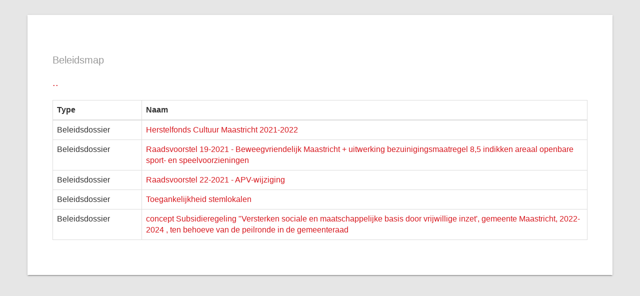

--- FILE ---
content_type: text/html
request_url: https://www.maastrichtbeleid.nl/beleidsinformatie/Openbare%20besluiten/2021/Openbare%20besluiten%202%20maart%202021
body_size: 1446
content:
<!DOCTYPE html>
<html lang="en">
<head>
  <meta charset="utf-8">
  <meta http-equiv="X-UA-Compatible" content="IE=edge">
  <meta name="viewport" content="width=device-width, initial-scale=1">
  <!-- The above 3 meta tags *must* come first in the head; any other head content must come *after* these tags -->
  <meta name="description" content="">
  <meta name="author" content="">
  <meta name="keywords" content="">
  <link rel="icon" href="/favicon.ico">

  <title></title>

  <!-- Bootstrap core CSS -->
  <link href="/css/bootstrap.css" rel="stylesheet">
  <link href="/css/defaults.css" rel="stylesheet">  
  
  
    <meta http-equiv="X-UA-Compatible" content="IE=edge,chrome=1" />
  <!--[if IEMobile]><meta http-equiv="cleartype" content="on"><![endif]-->
  <meta name="MobileOptimized" content="width" />
  <meta name="HandheldFriendly" content="true" />
  <meta name="theme-color" content="#00263D" />
    
  <meta name="viewport" content="width=device-width, initial-scale=1" />

  <meta name="author" content="Gemeente Maastricht" />
  <meta name="description" content="Gemeente Maastricht" />
  <meta name="keywords" content="Gemeente Maastricht" />

  <meta name="apple-mobile-wep-app-capable" content="yes" />
  <meta name="apple-mobile-web-app-status-bar-style" content="black" />
  <meta name="apple-mobile-web-app-title" content="Gemeente Maastricht" />
  <meta name="msapplication-tap-highlight" content="no">

  <link rel="preconnect" href="https://fonts.gstatic.com/" />
  <link type="text/css" href="https://fonts.googleapis.com/css?family=Merriweather+Sans:400,400i,700,700i|Merriweather:400,400i,700,700i&amp;display=swap" rel="stylesheet" />

  <meta property="og:title" content="Gemeente Maastricht">
  <meta property="og:type" content="website">
<!--[if lt IE 9]>
   <script src="https://cdnjs.cloudflare.com/ajax/libs/html5shiv/3.7.3/html5shiv.min.js"></script>
<![endif]-->

  
  
  <link href="/css/wfp-maastricht-raad.css" rel="stylesheet">  
  <link href="/css/wfp-maastricht-raad-custom.css" rel="stylesheet">  
  
  <link href="/css/main.css" rel="stylesheet">
  
  <link href="/ico/favicon.ico" rel="shortcut icon" />


</head>
  <body>    
    
    <div class="container webpage-container">
      <div class="row">
        <div class="col-sm-12">
          <h1 class="webpage-title"></h1>
          <p class="webpage-subtitle">Beleidsmap</p>
          <p class="webpage-subtitle"><a href="..">..</a></p>
        </div>
      </div>
      <div class="row">
        <div class="col-sm-12 webpage-main">
          <table class="table table-bordered table-hover">
            <thead><tr><th>Type</th><th>Naam</th></tr></thead>
            <tbody>
                      
            <tr>
              <td class="col-sm-2">Beleidsdossier</td>
              <td><a href="/beleidsinformatie/Openbare besluiten/2021/Openbare besluiten 2 maart 2021/Herstelfonds Cultuur Maastricht 2021-2022">Herstelfonds Cultuur Maastricht 2021-2022</a></td>              
            </tr>
                      
            <tr>
              <td class="col-sm-2">Beleidsdossier</td>
              <td><a href="/beleidsinformatie/Openbare besluiten/2021/Openbare besluiten 2 maart 2021/Raadsvoorstel 19-2021 - Beweegvriendelijk Maastricht + uitwerking bezuinigingsmaatregel 8,5 indikken areaal openbare sport- en speelvoorzieningen">Raadsvoorstel 19-2021 - Beweegvriendelijk Maastricht + uitwerking bezuinigingsmaatregel 8,5 indikken areaal openbare sport- en speelvoorzieningen</a></td>              
            </tr>
                      
            <tr>
              <td class="col-sm-2">Beleidsdossier</td>
              <td><a href="/beleidsinformatie/Openbare besluiten/2021/Openbare besluiten 2 maart 2021/Raadsvoorstel 22-2021 - APV-wijziging ">Raadsvoorstel 22-2021 - APV-wijziging </a></td>              
            </tr>
                      
            <tr>
              <td class="col-sm-2">Beleidsdossier</td>
              <td><a href="/beleidsinformatie/Openbare besluiten/2021/Openbare besluiten 2 maart 2021/Toegankelijkheid stemlokalen">Toegankelijkheid stemlokalen</a></td>              
            </tr>
                      
            <tr>
              <td class="col-sm-2">Beleidsdossier</td>
              <td><a href="/beleidsinformatie/Openbare besluiten/2021/Openbare besluiten 2 maart 2021/concept Subsidieregeling "Versterken sociale en maatschappelijke basis door vrijwillige inzet', gemeente Maastricht, 2022-2024 , ten behoeve van de peilronde in de gemeenteraad">concept Subsidieregeling "Versterken sociale en maatschappelijke basis door vrijwillige inzet', gemeente Maastricht, 2022-2024 , ten behoeve van de peilronde in de gemeenteraad</a></td>              
            </tr>
          
          </table>
        </div>
      </div>
    </div>    
    
    <!-- Bootstrap core JavaScript
    ================================================== -->
    <!-- Placed at the end of the document so the pages load faster -->
    <script src="/js/jquery.js"></script>
    <script src="/js/bootstrap.js"></script>
  </body>
</html>




--- FILE ---
content_type: text/css
request_url: https://www.maastrichtbeleid.nl/css/defaults.css
body_size: 335
content:

.webpage-container {
    margin-top: 50px;
}
.webpage-footer {
    text-align:center;
    background-color:#eee;
    border-top:1px solid #aaa;
    height:100px;
    margin-top:50px;
    padding-top:15px;
}
.webpage-title {
    margin-top: 30px;
    margin-bottom: 0;    
    font-weight: normal;
}

.webpage-subtitle {
    font-size: 20px;
    color: #999;
}

.webpage-main {
    font-size: 16px;
    line-height: 1.5;
}


--- FILE ---
content_type: text/css
request_url: https://www.maastrichtbeleid.nl/css/wfp-maastricht-raad.css
body_size: 74950
content:
@charset "UTF-8";
.tx-felogin-pi1 label {
 display:block;
}
.cwtw-TweetWrap {
 margin-bottom:1em;
}
.cwtw-TweetAvatar {
 float:left;
 width:48px;
}
.cwtw-TweetAvatar-image {
 display:block;
}
.cwtw-Tweet {
 margin-left:58px;
}
.cwtw-TweetMeta {
 font-size:.9em;
}
.csc-header-alignment-center {
 text-align:center;
}
.csc-header-alignment-right {
 text-align:right;
}
.csc-header-alignment-left {
 text-align:left;
}
div.csc-textpic-responsive,div.csc-textpic-responsive * {
 -moz-box-sizing:border-box;
 -webkit-box-sizing:border-box;
 box-sizing:border-box;
}
div.csc-textpic,div.csc-textpic div.csc-textpic-imagerow,ul.csc-uploads li {
 overflow:hidden;
}
div.csc-textpic .csc-textpic-imagewrap table {
 border-collapse:collapse;
 border-spacing:0;
}
div.csc-textpic .csc-textpic-imagewrap table tr td {
 padding:0;
 vertical-align:top;
}
div.csc-textpic .csc-textpic-imagewrap figure,div.csc-textpic figure.csc-textpic-imagewrap {
 margin:0;
 display:table;
}
figcaption.csc-textpic-caption {
 display:table-caption;
}
.csc-textpic-caption {
 text-align:left;
 caption-side:bottom;
}
div.csc-textpic-caption-c .csc-textpic-caption,.csc-textpic-imagewrap .csc-textpic-caption-c {
 text-align:center;
}
div.csc-textpic-caption-r .csc-textpic-caption,.csc-textpic-imagewrap .csc-textpic-caption-r {
 text-align:right;
}
div.csc-textpic-caption-l .csc-textpic-caption,.csc-textpic-imagewrap .csc-textpic-caption-l {
 text-align:left;
}
div.csc-textpic div.csc-textpic-imagecolumn {
 float:left;
}
div.csc-textpic-border div.csc-textpic-imagewrap img {
 border:2px solid black;
 padding:0px 0px;
}
div.csc-textpic .csc-textpic-imagewrap img {
 border:none;
 display:block;
}
div.csc-textpic .csc-textpic-imagewrap .csc-textpic-image {
 margin-bottom:10px;
}
div.csc-textpic .csc-textpic-imagewrap .csc-textpic-imagerow-last .csc-textpic-image {
 margin-bottom:0;
}
div.csc-textpic-imagecolumn,td.csc-textpic-imagecolumn .csc-textpic-image {
 margin-right:10px;
}
div.csc-textpic-imagecolumn.csc-textpic-lastcol,td.csc-textpic-imagecolumn.csc-textpic-lastcol .csc-textpic-image {
 margin-right:0;
}
div.csc-textpic-intext-left .csc-textpic-imagewrap,div.csc-textpic-intext-left-nowrap .csc-textpic-imagewrap {
 margin-right:10px;
}
div.csc-textpic-intext-right .csc-textpic-imagewrap,div.csc-textpic-intext-right-nowrap .csc-textpic-imagewrap {
 margin-left:10px;
}
div.csc-textpic-center .csc-textpic-imagewrap,div.csc-textpic-center figure.csc-textpic-imagewrap {
 overflow:hidden;
}
div.csc-textpic-center .csc-textpic-center-outer {
 position:relative;
 float:right;
 right:50%;
}
div.csc-textpic-center .csc-textpic-center-inner {
 position:relative;
 float:right;
 right:-50%;
}
div.csc-textpic-right .csc-textpic-imagewrap {
 float:right;
}
div.csc-textpic-right div.csc-textpic-text {
 clear:right;
}
div.csc-textpic-left .csc-textpic-imagewrap {
 float:left;
}
div.csc-textpic-left div.csc-textpic-text {
 clear:left;
}
div.csc-textpic-intext-left .csc-textpic-imagewrap {
 float:left;
}
div.csc-textpic-intext-right .csc-textpic-imagewrap {
 float:right;
}
div.csc-textpic-intext-right-nowrap .csc-textpic-imagewrap {
 float:right;
}
div.csc-textpic-intext-left-nowrap .csc-textpic-imagewrap {
 float:left;
}
div.csc-textpic div.csc-textpic-imagerow-last,div.csc-textpic div.csc-textpic-imagerow-none div.csc-textpic-last {
 margin-bottom:0;
}
.csc-textpic-intext-left ol,.csc-textpic-intext-left ul {
 padding-left:40px;
 overflow:auto;
}
ul.csc-uploads {
 padding:0;
}
ul.csc-uploads li {
 list-style:none outside none;
 margin:1em 0;
}
ul.csc-uploads img {
 float:left;
 margin-right:1em;
 vertical-align:top;
}
ul.csc-uploads span {
 display:block;
}
ul.csc-uploads span.csc-uploads-fileName {
 text-decoration:underline;
}
table.contenttable-color-1 {
 background-color:#EDEBF1;
}
table.contenttable-color-2 {
 background-color:#F5FFAA;
}
table.contenttable-color-240 {
 background-color:black;
}
table.contenttable-color-241 {
 background-color:white;
}
table.contenttable-color-242 {
 background-color:#333333;
}
table.contenttable-color-243 {
 background-color:gray;
}
table.contenttable-color-244 {
 background-color:silver;
}
.ce-align-left {
 text-align:left;
}
.ce-align-center {
 text-align:center;
}
.ce-align-right {
 text-align:right;
}
.ce-table td,.ce-table th {
 vertical-align:top;
}
.ce-textpic,.ce-nowrap .ce-bodytext,.ce-gallery,.ce-row,.ce-uploads li,.ce-uploads div {
 overflow:hidden;
}
.ce-left .ce-gallery,.ce-column {
 float:left;
}
.ce-center .ce-outer {
 position:relative;
 float:right;
 right:50%;
}
.ce-center .ce-inner {
 position:relative;
 float:right;
 right:-50%;
}
.ce-right .ce-gallery {
 float:right;
}
.ce-gallery figure {
 display:table;
 margin:0;
}
.ce-gallery figcaption {
 display:table-caption;
 caption-side:bottom;
}
.ce-gallery img {
 display:block;
}
.ce-gallery iframe {
 border-width:0;
}
.ce-border img,.ce-border iframe {
 border:2px solid black;
 padding:0px;
}
.ce-intext.ce-right .ce-gallery,.ce-intext.ce-left .ce-gallery,.ce-above .ce-gallery {
 margin-bottom:10px;
}
.ce-intext.ce-right .ce-gallery {
 margin-left:10px;
}
.ce-intext.ce-left .ce-gallery {
 margin-right:10px;
}
.ce-below .ce-gallery {
 margin-top:10px;
}
.ce-column {
 margin-right:10px;
}
.ce-column:last-child {
 margin-right:0;
}
.ce-row {
 margin-bottom:10px;
}
.ce-row:last-child {
 margin-bottom:0;
}
.ce-above .ce-bodytext {
 clear:both;
}
.ce-intext.ce-left ol,.ce-intext.ce-left ul {
 padding-left:40px;
 overflow:auto;
}
.ce-uploads {
 margin:0;
 padding:0;
}
.ce-uploads li {
 list-style:none outside none;
 margin:1em 0;
}
.ce-uploads img {
 float:left;
 padding-right:1em;
 vertical-align:top;
}
.ce-uploads span {
 display:block;
}
div.csc-mailform ol,div.csc-mailform ol li {
 margin:0;
 padding:0;
}
div.csc-mailform ol li {
 overflow:hidden;
}
div.csc-mailform fieldset {
 margin:0;
 padding:0;
 position:relative;
}
div.csc-mailform legend {
 margin-left:1em;
 color:#000000;
 font-weight:bold;
}
div.csc-mailform fieldset ol {
 padding:1em 1em 0 1em;
}
div.csc-mailform fieldset li {
 padding:0.5em;
 margin-bottom:0.5em;
 list-style:none;
}
div.csc-mailform fieldset.submit {
 border-style:none;
}
div.csc-mailform li label {
 float:left;
 width:13em;
 margin-right:1em;
 vertical-align:baseline;
}
div.csc-mailform li input + label,div.csc-mailform li textarea + label,div.csc-mailform li select + label {
 float:none;
 width:auto;
 margin-right:0;
 margin-left:1em;
}
div.csc-mailform li textarea + label {
 vertical-align:top;
}
label em,legend em {
 display:block;
 color:#060;
 font-size:85%;
 font-style:normal;
 text-transform:uppercase;
}
legend em {
 position:absolute;
}
label strong,legend strong {
 display:block;
 color:#C00;
 font-size:85%;
 font-weight:normal;
 text-transform:uppercase;
}
legend strong {
 position:absolute;
 top:1.4em;
}
.labels-alignment-right label,.labels-alignment-right .fieldset-subgroup legend,.labels-alignment-right.fieldset-subgroup legend {
 text-align:right;
}
fieldset.fieldset-horizontal {
 border-width:0;
}
fieldset.fieldset-horizontal ol {
 padding:0;
}
fieldset.fieldset-horizontal li {
 float:left;
 padding:0;
 margin-right:1em;
}
fieldset.fieldset-horizontal.label-below label {
 display:block;
 margin-left:0;
 margin-top:0.2em;
 font-size:90%;
 color:#999999;
 text-align:left;
}
fieldset.fieldset-horizontal label em {
 display:inline;
}
fieldset.fieldset-subgroup {
 margin-bottom:-2em;
 border-style:none;
}
fieldset.fieldset-subgroup legend {
 margin-left:0;
 padding:0;
 font-weight:normal;
 width:13em;
}
fieldset.fieldset-subgroup ol {
 position:relative;
 top:-1.4em;
 margin:0 0 0 14em;
 padding:0;
}
fieldset.fieldset-subgroup li {
 padding:0;
}
fieldset.fieldset-subgroup input + label {
 float:none;
 width:auto;
 display:inline;
 margin:0 0 0 1em;
}
.labels-block label {
 display:block;
 float:none;
 margin:0 0 0.5em;
 width:auto;
}
.labels-block input + label,.labels-block textarea + label {
 margin:0.5em 0 0;
}
.labels-block fieldset.fieldset-subgroup,fieldset.labels-block.fieldset-subgroup {
 margin-bottom:0;
}
.labels-block .fieldset-subgroup legend,.labels-block.fieldset-subgroup legend {
 width:auto;
}
.labels-block .fieldset-subgroup legend em,.labels-block.fieldset-subgroup legend em {
 position:relative;
}
.labels-block .fieldset-subgroup legend strong,.labels-block.fieldset-subgroup legend strong {
 position:relative;
 top:0;
}
.labels-block .fieldset-subgroup ol,.labels-block.fieldset-subgroup ol {
 top:0;
 margin:0;
 padding:0.5em 0 0;
}
html {
 font-family:sans-serif;
 -webkit-text-size-adjust:100%;
 -ms-text-size-adjust:100%;
}
body {
 margin:0;
}
article,aside,details,figcaption,figure,footer,header,hgroup,main,menu,nav,section,summary {
 display:block;
}
audio,canvas,progress,video {
 display:inline-block;
 vertical-align:baseline;
}
audio:not([controls]) {
 display:none;
 height:0;
}
[hidden],template {
 display:none;
}
a {
 background-color:transparent;
}
a:active,a:hover {
 outline:0;
}
abbr[title] {
 border-bottom:1px dotted;
}
b,strong {
 font-weight:bold;
}
dfn {
 font-style:italic;
}
h1 {
 margin:.67em 0;
 font-size:2em;
}
mark {
 color:#000;
 background:#ff0;
}
small {
 font-size:80%;
}
sub,sup {
 position:relative;
 font-size:75%;
 line-height:0;
 vertical-align:baseline;
}
sup {
 top:-.5em;
}
sub {
 bottom:-.25em;
}
img {
 border:0;
}
svg:not(:root) {
 overflow:hidden;
}
figure {
 margin:1em 40px;
}
hr {
 height:0;
 -webkit-box-sizing:content-box;
 -moz-box-sizing:content-box;
 box-sizing:content-box;
}
pre {
 overflow:auto;
}
code,kbd,pre,samp {
 font-family:monospace,monospace;
 font-size:1em;
}
button,input,optgroup,select,textarea {
 margin:0;
 font:inherit;
 color:inherit;
}
button {
 overflow:visible;
}
button,select {
 text-transform:none;
}
button,html input[type="button"],input[type="reset"],input[type="submit"] {
 -webkit-appearance:button;
 cursor:pointer;
}
button[disabled],html input[disabled] {
 cursor:default;
}
button::-moz-focus-inner,input::-moz-focus-inner {
 padding:0;
 border:0;
}
input {
 line-height:normal;
}
input[type="checkbox"],input[type="radio"] {
 -webkit-box-sizing:border-box;
 -moz-box-sizing:border-box;
 box-sizing:border-box;
 padding:0;
}
input[type="number"]::-webkit-inner-spin-button,input[type="number"]::-webkit-outer-spin-button {
 height:auto;
}
input[type="search"] {
 -webkit-box-sizing:content-box;
 -moz-box-sizing:content-box;
 box-sizing:content-box;
 -webkit-appearance:textfield;
}
input[type="search"]::-webkit-search-cancel-button,input[type="search"]::-webkit-search-decoration {
 -webkit-appearance:none;
}
fieldset {
 padding:.35em .625em .75em;
 margin:0 2px;
 border:1px solid #c0c0c0;
}
legend {
 padding:0;
 border:0;
}
textarea {
 overflow:auto;
}
optgroup {
 font-weight:bold;
}
table {
 border-spacing:0;
 border-collapse:collapse;
}
td,th {
 padding:0;
}
@media print {
 *,*:before,*:after {
  color:#000 !important;
  text-shadow:none !important;
  background:transparent !important;
  -webkit-box-shadow:none !important;
  box-shadow:none !important;
 }
 a,a:visited {
  text-decoration:underline;
 }
 a[href]:after {
  content:" (" attr(href) ")";
 }
 abbr[title]:after {
  content:" (" attr(title) ")";
 }
 a[href^="#"]:after,a[href^="javascript:"]:after {
  content:"";
 }
 pre,blockquote {
  border:1px solid #999;
  page-break-inside:avoid;
 }
 thead {
  display:table-header-group;
 }
 tr,img {
  page-break-inside:avoid;
 }
 img {
  max-width:100% !important;
 }
 p,h2,h3 {
  orphans:3;
  widows:3;
 }
 h2,h3 {
  page-break-after:avoid;
 }
 select {
  background:#fff !important;
 }
 .navbar {
  display:none;
 }
 .btn > .caret,.dropup > .btn > .caret {
  border-top-color:#000 !important;
 }
 .label {
  border:1px solid #000;
 }
 .table {
  border-collapse:collapse !important;
 }
 .table td,.table th {
  background-color:#fff !important;
 }
 .table-bordered th,.table-bordered td {
  border:1px solid #ddd !important;
 }
}
@font-face {
 font-family:'Glyphicons Halflings';
 src:url('/images/fonts/glyphicons-halflings-regular.eot');
 src:url('/images/fonts/glyphicons-halflings-regular.eot?#iefix') format('embedded-opentype'),url('/images/fonts/glyphicons-halflings-regular.woff2') format('woff2'),url('/images/fonts/glyphicons-halflings-regular.woff') format('woff'),url('/images/fonts/glyphicons-halflings-regular.ttf') format('truetype'),url('/images/fonts/glyphicons-halflings-regular.svg#glyphicons_halflingsregular') format('svg');
}
.glyphicon {
 position:relative;
 top:1px;
 display:inline-block;
 font-family:'Glyphicons Halflings';
 font-style:normal;
 font-weight:normal;
 line-height:1;
 -webkit-font-smoothing:antialiased;
 -moz-osx-font-smoothing:grayscale;
}
.glyphicon-asterisk:before {
 content:"\2a";
}
.glyphicon-plus:before {
 content:"\2b";
}
.glyphicon-euro:before,.glyphicon-eur:before {
 content:"\20ac";
}
.glyphicon-minus:before {
 content:"\2212";
}
.glyphicon-cloud:before {
 content:"\2601";
}
.glyphicon-envelope:before {
 content:"\2709";
}
.glyphicon-pencil:before {
 content:"\270f";
}
.glyphicon-glass:before {
 content:"\e001";
}
.glyphicon-music:before {
 content:"\e002";
}
.glyphicon-search:before {
 content:"\e003";
}
.glyphicon-heart:before {
 content:"\e005";
}
.glyphicon-star:before {
 content:"\e006";
}
.glyphicon-star-empty:before {
 content:"\e007";
}
.glyphicon-user:before {
 content:"\e008";
}
.glyphicon-film:before {
 content:"\e009";
}
.glyphicon-th-large:before {
 content:"\e010";
}
.glyphicon-th:before {
 content:"\e011";
}
.glyphicon-th-list:before {
 content:"\e012";
}
.glyphicon-ok:before {
 content:"\e013";
}
.glyphicon-remove:before {
 content:"\e014";
}
.glyphicon-zoom-in:before {
 content:"\e015";
}
.glyphicon-zoom-out:before {
 content:"\e016";
}
.glyphicon-off:before {
 content:"\e017";
}
.glyphicon-signal:before {
 content:"\e018";
}
.glyphicon-cog:before {
 content:"\e019";
}
.glyphicon-trash:before {
 content:"\e020";
}
.glyphicon-home:before {
 content:"\e021";
}
.glyphicon-file:before {
 content:"\e022";
}
.glyphicon-time:before {
 content:"\e023";
}
.glyphicon-road:before {
 content:"\e024";
}
.glyphicon-download-alt:before {
 content:"\e025";
}
.glyphicon-download:before {
 content:"\e026";
}
.glyphicon-upload:before {
 content:"\e027";
}
.glyphicon-inbox:before {
 content:"\e028";
}
.glyphicon-play-circle:before {
 content:"\e029";
}
.glyphicon-repeat:before {
 content:"\e030";
}
.glyphicon-refresh:before {
 content:"\e031";
}
.glyphicon-list-alt:before {
 content:"\e032";
}
.glyphicon-lock:before {
 content:"\e033";
}
.glyphicon-flag:before {
 content:"\e034";
}
.glyphicon-headphones:before {
 content:"\e035";
}
.glyphicon-volume-off:before {
 content:"\e036";
}
.glyphicon-volume-down:before {
 content:"\e037";
}
.glyphicon-volume-up:before {
 content:"\e038";
}
.glyphicon-qrcode:before {
 content:"\e039";
}
.glyphicon-barcode:before {
 content:"\e040";
}
.glyphicon-tag:before {
 content:"\e041";
}
.glyphicon-tags:before {
 content:"\e042";
}
.glyphicon-book:before {
 content:"\e043";
}
.glyphicon-bookmark:before {
 content:"\e044";
}
.glyphicon-print:before {
 content:"\e045";
}
.glyphicon-camera:before {
 content:"\e046";
}
.glyphicon-font:before {
 content:"\e047";
}
.glyphicon-bold:before {
 content:"\e048";
}
.glyphicon-italic:before {
 content:"\e049";
}
.glyphicon-text-height:before {
 content:"\e050";
}
.glyphicon-text-width:before {
 content:"\e051";
}
.glyphicon-align-left:before {
 content:"\e052";
}
.glyphicon-align-center:before {
 content:"\e053";
}
.glyphicon-align-right:before {
 content:"\e054";
}
.glyphicon-align-justify:before {
 content:"\e055";
}
.glyphicon-list:before {
 content:"\e056";
}
.glyphicon-indent-left:before {
 content:"\e057";
}
.glyphicon-indent-right:before {
 content:"\e058";
}
.glyphicon-facetime-video:before {
 content:"\e059";
}
.glyphicon-picture:before {
 content:"\e060";
}
.glyphicon-map-marker:before {
 content:"\e062";
}
.glyphicon-adjust:before {
 content:"\e063";
}
.glyphicon-tint:before {
 content:"\e064";
}
.glyphicon-edit:before {
 content:"\e065";
}
.glyphicon-share:before {
 content:"\e066";
}
.glyphicon-check:before {
 content:"\e067";
}
.glyphicon-move:before {
 content:"\e068";
}
.glyphicon-step-backward:before {
 content:"\e069";
}
.glyphicon-fast-backward:before {
 content:"\e070";
}
.glyphicon-backward:before {
 content:"\e071";
}
.glyphicon-play:before {
 content:"\e072";
}
.glyphicon-pause:before {
 content:"\e073";
}
.glyphicon-stop:before {
 content:"\e074";
}
.glyphicon-forward:before {
 content:"\e075";
}
.glyphicon-fast-forward:before {
 content:"\e076";
}
.glyphicon-step-forward:before {
 content:"\e077";
}
.glyphicon-eject:before {
 content:"\e078";
}
.glyphicon-chevron-left:before {
 content:"\e079";
}
.glyphicon-chevron-right:before {
 content:"\e080";
}
.glyphicon-plus-sign:before {
 content:"\e081";
}
.glyphicon-minus-sign:before {
 content:"\e082";
}
.glyphicon-remove-sign:before {
 content:"\e083";
}
.glyphicon-ok-sign:before {
 content:"\e084";
}
.glyphicon-question-sign:before {
 content:"\e085";
}
.glyphicon-info-sign:before {
 content:"\e086";
}
.glyphicon-screenshot:before {
 content:"\e087";
}
.glyphicon-remove-circle:before {
 content:"\e088";
}
.glyphicon-ok-circle:before {
 content:"\e089";
}
.glyphicon-ban-circle:before {
 content:"\e090";
}
.glyphicon-arrow-left:before {
 content:"\e091";
}
.glyphicon-arrow-right:before {
 content:"\e092";
}
.glyphicon-arrow-up:before {
 content:"\e093";
}
.glyphicon-arrow-down:before {
 content:"\e094";
}
.glyphicon-share-alt:before {
 content:"\e095";
}
.glyphicon-resize-full:before {
 content:"\e096";
}
.glyphicon-resize-small:before {
 content:"\e097";
}
.glyphicon-exclamation-sign:before {
 content:"\e101";
}
.glyphicon-gift:before {
 content:"\e102";
}
.glyphicon-leaf:before {
 content:"\e103";
}
.glyphicon-fire:before {
 content:"\e104";
}
.glyphicon-eye-open:before {
 content:"\e105";
}
.glyphicon-eye-close:before {
 content:"\e106";
}
.glyphicon-warning-sign:before {
 content:"\e107";
}
.glyphicon-plane:before {
 content:"\e108";
}
.glyphicon-calendar:before {
 content:"\e109";
}
.glyphicon-random:before {
 content:"\e110";
}
.glyphicon-comment:before {
 content:"\e111";
}
.glyphicon-magnet:before {
 content:"\e112";
}
.glyphicon-chevron-up:before {
 content:"\e113";
}
.glyphicon-chevron-down:before {
 content:"\e114";
}
.glyphicon-retweet:before {
 content:"\e115";
}
.glyphicon-shopping-cart:before {
 content:"\e116";
}
.glyphicon-folder-close:before {
 content:"\e117";
}
.glyphicon-folder-open:before {
 content:"\e118";
}
.glyphicon-resize-vertical:before {
 content:"\e119";
}
.glyphicon-resize-horizontal:before {
 content:"\e120";
}
.glyphicon-hdd:before {
 content:"\e121";
}
.glyphicon-bullhorn:before {
 content:"\e122";
}
.glyphicon-bell:before {
 content:"\e123";
}
.glyphicon-certificate:before {
 content:"\e124";
}
.glyphicon-thumbs-up:before {
 content:"\e125";
}
.glyphicon-thumbs-down:before {
 content:"\e126";
}
.glyphicon-hand-right:before {
 content:"\e127";
}
.glyphicon-hand-left:before {
 content:"\e128";
}
.glyphicon-hand-up:before {
 content:"\e129";
}
.glyphicon-hand-down:before {
 content:"\e130";
}
.glyphicon-circle-arrow-right:before {
 content:"\e131";
}
.glyphicon-circle-arrow-left:before {
 content:"\e132";
}
.glyphicon-circle-arrow-up:before {
 content:"\e133";
}
.glyphicon-circle-arrow-down:before {
 content:"\e134";
}
.glyphicon-globe:before {
 content:"\e135";
}
.glyphicon-wrench:before {
 content:"\e136";
}
.glyphicon-tasks:before {
 content:"\e137";
}
.glyphicon-filter:before {
 content:"\e138";
}
.glyphicon-briefcase:before {
 content:"\e139";
}
.glyphicon-fullscreen:before {
 content:"\e140";
}
.glyphicon-dashboard:before {
 content:"\e141";
}
.glyphicon-paperclip:before {
 content:"\e142";
}
.glyphicon-heart-empty:before {
 content:"\e143";
}
.glyphicon-link:before {
 content:"\e144";
}
.glyphicon-phone:before {
 content:"\e145";
}
.glyphicon-pushpin:before {
 content:"\e146";
}
.glyphicon-usd:before {
 content:"\e148";
}
.glyphicon-gbp:before {
 content:"\e149";
}
.glyphicon-sort:before {
 content:"\e150";
}
.glyphicon-sort-by-alphabet:before {
 content:"\e151";
}
.glyphicon-sort-by-alphabet-alt:before {
 content:"\e152";
}
.glyphicon-sort-by-order:before {
 content:"\e153";
}
.glyphicon-sort-by-order-alt:before {
 content:"\e154";
}
.glyphicon-sort-by-attributes:before {
 content:"\e155";
}
.glyphicon-sort-by-attributes-alt:before {
 content:"\e156";
}
.glyphicon-unchecked:before {
 content:"\e157";
}
.glyphicon-expand:before {
 content:"\e158";
}
.glyphicon-collapse-down:before {
 content:"\e159";
}
.glyphicon-collapse-up:before {
 content:"\e160";
}
.glyphicon-log-in:before {
 content:"\e161";
}
.glyphicon-flash:before {
 content:"\e162";
}
.glyphicon-log-out:before {
 content:"\e163";
}
.glyphicon-new-window:before {
 content:"\e164";
}
.glyphicon-record:before {
 content:"\e165";
}
.glyphicon-save:before {
 content:"\e166";
}
.glyphicon-open:before {
 content:"\e167";
}
.glyphicon-saved:before {
 content:"\e168";
}
.glyphicon-import:before {
 content:"\e169";
}
.glyphicon-export:before {
 content:"\e170";
}
.glyphicon-send:before {
 content:"\e171";
}
.glyphicon-floppy-disk:before {
 content:"\e172";
}
.glyphicon-floppy-saved:before {
 content:"\e173";
}
.glyphicon-floppy-remove:before {
 content:"\e174";
}
.glyphicon-floppy-save:before {
 content:"\e175";
}
.glyphicon-floppy-open:before {
 content:"\e176";
}
.glyphicon-credit-card:before {
 content:"\e177";
}
.glyphicon-transfer:before {
 content:"\e178";
}
.glyphicon-cutlery:before {
 content:"\e179";
}
.glyphicon-header:before {
 content:"\e180";
}
.glyphicon-compressed:before {
 content:"\e181";
}
.glyphicon-earphone:before {
 content:"\e182";
}
.glyphicon-phone-alt:before {
 content:"\e183";
}
.glyphicon-tower:before {
 content:"\e184";
}
.glyphicon-stats:before {
 content:"\e185";
}
.glyphicon-sd-video:before {
 content:"\e186";
}
.glyphicon-hd-video:before {
 content:"\e187";
}
.glyphicon-subtitles:before {
 content:"\e188";
}
.glyphicon-sound-stereo:before {
 content:"\e189";
}
.glyphicon-sound-dolby:before {
 content:"\e190";
}
.glyphicon-sound-5-1:before {
 content:"\e191";
}
.glyphicon-sound-6-1:before {
 content:"\e192";
}
.glyphicon-sound-7-1:before {
 content:"\e193";
}
.glyphicon-copyright-mark:before {
 content:"\e194";
}
.glyphicon-registration-mark:before {
 content:"\e195";
}
.glyphicon-cloud-download:before {
 content:"\e197";
}
.glyphicon-cloud-upload:before {
 content:"\e198";
}
.glyphicon-tree-conifer:before {
 content:"\e199";
}
.glyphicon-tree-deciduous:before {
 content:"\e200";
}
.glyphicon-cd:before {
 content:"\e201";
}
.glyphicon-save-file:before {
 content:"\e202";
}
.glyphicon-open-file:before {
 content:"\e203";
}
.glyphicon-level-up:before {
 content:"\e204";
}
.glyphicon-copy:before {
 content:"\e205";
}
.glyphicon-paste:before {
 content:"\e206";
}
.glyphicon-alert:before {
 content:"\e209";
}
.glyphicon-equalizer:before {
 content:"\e210";
}
.glyphicon-king:before {
 content:"\e211";
}
.glyphicon-queen:before {
 content:"\e212";
}
.glyphicon-pawn:before {
 content:"\e213";
}
.glyphicon-bishop:before {
 content:"\e214";
}
.glyphicon-knight:before {
 content:"\e215";
}
.glyphicon-baby-formula:before {
 content:"\e216";
}
.glyphicon-tent:before {
 content:"\26fa";
}
.glyphicon-blackboard:before {
 content:"\e218";
}
.glyphicon-bed:before {
 content:"\e219";
}
.glyphicon-apple:before {
 content:"\f8ff";
}
.glyphicon-erase:before {
 content:"\e221";
}
.glyphicon-hourglass:before {
 content:"\231b";
}
.glyphicon-lamp:before {
 content:"\e223";
}
.glyphicon-duplicate:before {
 content:"\e224";
}
.glyphicon-piggy-bank:before {
 content:"\e225";
}
.glyphicon-scissors:before {
 content:"\e226";
}
.glyphicon-bitcoin:before {
 content:"\e227";
}
.glyphicon-yen:before {
 content:"\00a5";
}
.glyphicon-ruble:before {
 content:"\20bd";
}
.glyphicon-scale:before {
 content:"\e230";
}
.glyphicon-ice-lolly:before {
 content:"\e231";
}
.glyphicon-ice-lolly-tasted:before {
 content:"\e232";
}
.glyphicon-education:before {
 content:"\e233";
}
.glyphicon-option-horizontal:before {
 content:"\e234";
}
.glyphicon-option-vertical:before {
 content:"\e235";
}
.glyphicon-menu-hamburger:before {
 content:"\e236";
}
.glyphicon-modal-window:before {
 content:"\e237";
}
.glyphicon-oil:before {
 content:"\e238";
}
.glyphicon-grain:before {
 content:"\e239";
}
.glyphicon-sunglasses:before {
 content:"\e240";
}
.glyphicon-text-size:before {
 content:"\e241";
}
.glyphicon-text-color:before {
 content:"\e242";
}
.glyphicon-text-background:before {
 content:"\e243";
}
.glyphicon-object-align-top:before {
 content:"\e244";
}
.glyphicon-object-align-bottom:before {
 content:"\e245";
}
.glyphicon-object-align-horizontal:before {
 content:"\e246";
}
.glyphicon-object-align-left:before {
 content:"\e247";
}
.glyphicon-object-align-vertical:before {
 content:"\e248";
}
.glyphicon-object-align-right:before {
 content:"\e249";
}
.glyphicon-triangle-right:before {
 content:"\e250";
}
.glyphicon-triangle-left:before {
 content:"\e251";
}
.glyphicon-triangle-bottom:before {
 content:"\e252";
}
.glyphicon-triangle-top:before {
 content:"\e253";
}
.glyphicon-console:before {
 content:"\e254";
}
.glyphicon-superscript:before {
 content:"\e255";
}
.glyphicon-subscript:before {
 content:"\e256";
}
.glyphicon-menu-left:before {
 content:"\e257";
}
.glyphicon-menu-right:before {
 content:"\e258";
}
.glyphicon-menu-down:before {
 content:"\e259";
}
.glyphicon-menu-up:before {
 content:"\e260";
}
* {
 -webkit-box-sizing:border-box;
 -moz-box-sizing:border-box;
 box-sizing:border-box;
}
*:before,*:after {
 -webkit-box-sizing:border-box;
 -moz-box-sizing:border-box;
 box-sizing:border-box;
}
html {
 font-size:10px;
 -webkit-tap-highlight-color:rgba(0,0,0,0);
}
body {
 font-family:"Helvetica Neue",Helvetica,Arial,sans-serif;
 font-size:14px;
 line-height:1.42857143;
 color:#333;
 background-color:#fff;
}
input,button,select,textarea {
 font-family:inherit;
 font-size:inherit;
 line-height:inherit;
}
a {
 color:#337ab7;
 text-decoration:none;
}
a:hover,a:focus {
 color:#23527c;
 text-decoration:underline;
}
a:focus {
 outline:thin dotted;
 outline:5px auto -webkit-focus-ring-color;
 outline-offset:-2px;
}
figure {
 margin:0;
}
img {
 vertical-align:middle;
}
.img-responsive,.thumbnail > img,.thumbnail a > img,.carousel-inner > .item > img,.carousel-inner > .item > a > img {
 display:block;
 max-width:100%;
 height:auto;
}
.img-rounded {
 border-radius:6px;
}
.img-thumbnail {
 display:inline-block;
 max-width:100%;
 height:auto;
 padding:4px;
 line-height:1.42857143;
 background-color:#fff;
 border:1px solid #ddd;
 border-radius:4px;
 -webkit-transition:all .2s ease-in-out;
 -o-transition:all .2s ease-in-out;
 transition:all .2s ease-in-out;
}
.img-circle {
 border-radius:50%;
}
hr {
 margin-top:20px;
 margin-bottom:20px;
 border:0;
 border-top:1px solid #eee;
}
.sr-only {
 position:absolute;
 width:1px;
 height:1px;
 padding:0;
 margin:-1px;
 overflow:hidden;
 clip:rect(0,0,0,0);
 border:0;
}
.sr-only-focusable:active,.sr-only-focusable:focus {
 position:static;
 width:auto;
 height:auto;
 margin:0;
 overflow:visible;
 clip:auto;
}
h1,h2,h3,h4,h5,h6,.h1,.h2,.h3,.h4,.h5,.h6 {
 font-family:inherit;
 font-weight:500;
 line-height:1.1;
 color:inherit;
}
h1 small,h2 small,h3 small,h4 small,h5 small,h6 small,.h1 small,.h2 small,.h3 small,.h4 small,.h5 small,.h6 small,h1 .small,h2 .small,h3 .small,h4 .small,h5 .small,h6 .small,.h1 .small,.h2 .small,.h3 .small,.h4 .small,.h5 .small,.h6 .small {
 font-weight:normal;
 line-height:1;
 color:#777;
}
h1,.h1,h2,.h2,h3,.h3 {
 margin-top:20px;
 margin-bottom:10px;
}
h1 small,.h1 small,h2 small,.h2 small,h3 small,.h3 small,h1 .small,.h1 .small,h2 .small,.h2 .small,h3 .small,.h3 .small {
 font-size:65%;
}
h4,.h4,h5,.h5,h6,.h6 {
 margin-top:10px;
 margin-bottom:10px;
}
h4 small,.h4 small,h5 small,.h5 small,h6 small,.h6 small,h4 .small,.h4 .small,h5 .small,.h5 .small,h6 .small,.h6 .small {
 font-size:75%;
}
h1,.h1 {
 font-size:36px;
}
h2,.h2 {
 font-size:30px;
}
h3,.h3 {
 font-size:24px;
}
h4,.h4 {
 font-size:18px;
}
h5,.h5 {
 font-size:14px;
}
h6,.h6 {
 font-size:12px;
}
p {
 margin:0 0 10px;
}
.lead {
 margin-bottom:20px;
 font-size:16px;
 font-weight:300;
 line-height:1.4;
}
@media (min-width:768px) {
 .lead {
  font-size:21px;
 }
}
small,.small {
 font-size:90%;
}
mark,.mark {
 padding:.2em;
 background-color:#fcf8e3;
}
.text-left {
 text-align:left;
}
.text-right {
 text-align:right;
}
.text-center {
 text-align:center;
}
.text-justify {
 text-align:justify;
}
.text-nowrap {
 white-space:nowrap;
}
.text-lowercase {
 text-transform:lowercase;
}
.text-uppercase {
 text-transform:uppercase;
}
.text-capitalize {
 text-transform:capitalize;
}
.text-muted {
 color:#777;
}
.text-primary {
 color:#337ab7;
}
a.text-primary:hover {
 color:#286090;
}
.text-success {
 color:#3c763d;
}
a.text-success:hover {
 color:#2b542c;
}
.text-info {
 color:#31708f;
}
a.text-info:hover {
 color:#245269;
}
.text-warning {
 color:#8a6d3b;
}
a.text-warning:hover {
 color:#66512c;
}
.text-danger {
 color:#a94442;
}
a.text-danger:hover {
 color:#843534;
}
.bg-primary {
 color:#fff;
 background-color:#337ab7;
}
a.bg-primary:hover {
 background-color:#286090;
}
.bg-success {
 background-color:#dff0d8;
}
a.bg-success:hover {
 background-color:#c1e2b3;
}
.bg-info {
 background-color:#d9edf7;
}
a.bg-info:hover {
 background-color:#afd9ee;
}
.bg-warning {
 background-color:#fcf8e3;
}
a.bg-warning:hover {
 background-color:#f7ecb5;
}
.bg-danger {
 background-color:#f2dede;
}
a.bg-danger:hover {
 background-color:#e4b9b9;
}
.page-header {
 padding-bottom:9px;
 margin:40px 0 20px;
 border-bottom:1px solid #eee;
}
ul,ol {
 margin-top:0;
 margin-bottom:10px;
}
ul ul,ol ul,ul ol,ol ol {
 margin-bottom:0;
}
.list-unstyled {
 padding-left:0;
 list-style:none;
}
.list-inline {
 padding-left:0;
 margin-left:-5px;
 list-style:none;
}
.list-inline > li {
 display:inline-block;
 padding-right:5px;
 padding-left:5px;
}
dl {
 margin-top:0;
 margin-bottom:20px;
}
dt,dd {
 line-height:1.42857143;
}
dt {
 font-weight:bold;
}
dd {
 margin-left:0;
}
@media (min-width:768px) {
 .dl-horizontal dt {
  float:left;
  width:160px;
  overflow:hidden;
  clear:left;
  text-align:right;
  text-overflow:ellipsis;
  white-space:nowrap;
 }
 .dl-horizontal dd {
  margin-left:180px;
 }
}
abbr[title],abbr[data-original-title] {
 cursor:help;
 border-bottom:1px dotted #777;
}
.initialism {
 font-size:90%;
 text-transform:uppercase;
}
blockquote {
 padding:10px 20px;
 margin:0 0 20px;
 font-size:17.5px;
 border-left:5px solid #eee;
}
blockquote p:last-child,blockquote ul:last-child,blockquote ol:last-child {
 margin-bottom:0;
}
blockquote footer,blockquote small,blockquote .small {
 display:block;
 font-size:80%;
 line-height:1.42857143;
 color:#777;
}
blockquote footer:before,blockquote small:before,blockquote .small:before {
 content:'\2014 \00A0';
}
.blockquote-reverse,blockquote.pull-right {
 padding-right:15px;
 padding-left:0;
 text-align:right;
 border-right:5px solid #eee;
 border-left:0;
}
.blockquote-reverse footer:before,blockquote.pull-right footer:before,.blockquote-reverse small:before,blockquote.pull-right small:before,.blockquote-reverse .small:before,blockquote.pull-right .small:before {
 content:'';
}
.blockquote-reverse footer:after,blockquote.pull-right footer:after,.blockquote-reverse small:after,blockquote.pull-right small:after,.blockquote-reverse .small:after,blockquote.pull-right .small:after {
 content:'\00A0 \2014';
}
address {
 margin-bottom:20px;
 font-style:normal;
 line-height:1.42857143;
}
code,kbd,pre,samp {
 font-family:Menlo,Monaco,Consolas,"Courier New",monospace;
}
code {
 padding:2px 4px;
 font-size:90%;
 color:#c7254e;
 background-color:#f9f2f4;
 border-radius:4px;
}
kbd {
 padding:2px 4px;
 font-size:90%;
 color:#fff;
 background-color:#333;
 border-radius:3px;
 -webkit-box-shadow:inset 0 -1px 0 rgba(0,0,0,.25);
 box-shadow:inset 0 -1px 0 rgba(0,0,0,.25);
}
kbd kbd {
 padding:0;
 font-size:100%;
 font-weight:bold;
 -webkit-box-shadow:none;
 box-shadow:none;
}
pre {
 display:block;
 padding:9.5px;
 margin:0 0 10px;
 font-size:13px;
 line-height:1.42857143;
 color:#333;
 word-break:break-all;
 word-wrap:break-word;
 background-color:#f5f5f5;
 border:1px solid #ccc;
 border-radius:4px;
}
pre code {
 padding:0;
 font-size:inherit;
 color:inherit;
 white-space:pre-wrap;
 background-color:transparent;
 border-radius:0;
}
.pre-scrollable {
 max-height:340px;
 overflow-y:scroll;
}
.container {
 padding-right:15px;
 padding-left:15px;
 margin-right:auto;
 margin-left:auto;
}
@media (min-width:768px) {
 .container {
  width:750px;
 }
}
@media (min-width:992px) {
 .container {
  width:970px;
 }
}
@media (min-width:1200px) {
 .container {
  width:1170px;
 }
}
.container-fluid {
 padding-right:15px;
 padding-left:15px;
 margin-right:auto;
 margin-left:auto;
}
.row {
 margin-right:-15px;
 margin-left:-15px;
}
.col-xs-1,.col-sm-1,.col-md-1,.col-lg-1,.col-xs-2,.col-sm-2,.col-md-2,.col-lg-2,.col-xs-3,.col-sm-3,.col-md-3,.col-lg-3,.col-xs-4,.col-sm-4,.col-md-4,.col-lg-4,.col-xs-5,.col-sm-5,.col-md-5,.col-lg-5,.col-xs-6,.col-sm-6,.col-md-6,.col-lg-6,.col-xs-7,.col-sm-7,.col-md-7,.col-lg-7,.col-xs-8,.col-sm-8,.col-md-8,.col-lg-8,.col-xs-9,.col-sm-9,.col-md-9,.col-lg-9,.col-xs-10,.col-sm-10,.col-md-10,.col-lg-10,.col-xs-11,.col-sm-11,.col-md-11,.col-lg-11,.col-xs-12,.col-sm-12,.col-md-12,.col-lg-12 {
 position:relative;
 min-height:1px;
 padding-right:15px;
 padding-left:15px;
}
.col-xs-1,.col-xs-2,.col-xs-3,.col-xs-4,.col-xs-5,.col-xs-6,.col-xs-7,.col-xs-8,.col-xs-9,.col-xs-10,.col-xs-11,.col-xs-12 {
 float:left;
}
.col-xs-12 {
 width:100%;
}
.col-xs-11 {
 width:91.66666667%;
}
.col-xs-10 {
 width:83.33333333%;
}
.col-xs-9 {
 width:75%;
}
.col-xs-8 {
 width:66.66666667%;
}
.col-xs-7 {
 width:58.33333333%;
}
.col-xs-6 {
 width:50%;
}
.col-xs-5 {
 width:41.66666667%;
}
.col-xs-4 {
 width:33.33333333%;
}
.col-xs-3 {
 width:25%;
}
.col-xs-2 {
 width:16.66666667%;
}
.col-xs-1 {
 width:8.33333333%;
}
.col-xs-pull-12 {
 right:100%;
}
.col-xs-pull-11 {
 right:91.66666667%;
}
.col-xs-pull-10 {
 right:83.33333333%;
}
.col-xs-pull-9 {
 right:75%;
}
.col-xs-pull-8 {
 right:66.66666667%;
}
.col-xs-pull-7 {
 right:58.33333333%;
}
.col-xs-pull-6 {
 right:50%;
}
.col-xs-pull-5 {
 right:41.66666667%;
}
.col-xs-pull-4 {
 right:33.33333333%;
}
.col-xs-pull-3 {
 right:25%;
}
.col-xs-pull-2 {
 right:16.66666667%;
}
.col-xs-pull-1 {
 right:8.33333333%;
}
.col-xs-pull-0 {
 right:auto;
}
.col-xs-push-12 {
 left:100%;
}
.col-xs-push-11 {
 left:91.66666667%;
}
.col-xs-push-10 {
 left:83.33333333%;
}
.col-xs-push-9 {
 left:75%;
}
.col-xs-push-8 {
 left:66.66666667%;
}
.col-xs-push-7 {
 left:58.33333333%;
}
.col-xs-push-6 {
 left:50%;
}
.col-xs-push-5 {
 left:41.66666667%;
}
.col-xs-push-4 {
 left:33.33333333%;
}
.col-xs-push-3 {
 left:25%;
}
.col-xs-push-2 {
 left:16.66666667%;
}
.col-xs-push-1 {
 left:8.33333333%;
}
.col-xs-push-0 {
 left:auto;
}
.col-xs-offset-12 {
 margin-left:100%;
}
.col-xs-offset-11 {
 margin-left:91.66666667%;
}
.col-xs-offset-10 {
 margin-left:83.33333333%;
}
.col-xs-offset-9 {
 margin-left:75%;
}
.col-xs-offset-8 {
 margin-left:66.66666667%;
}
.col-xs-offset-7 {
 margin-left:58.33333333%;
}
.col-xs-offset-6 {
 margin-left:50%;
}
.col-xs-offset-5 {
 margin-left:41.66666667%;
}
.col-xs-offset-4 {
 margin-left:33.33333333%;
}
.col-xs-offset-3 {
 margin-left:25%;
}
.col-xs-offset-2 {
 margin-left:16.66666667%;
}
.col-xs-offset-1 {
 margin-left:8.33333333%;
}
.col-xs-offset-0 {
 margin-left:0;
}
@media (min-width:768px) {
 .col-sm-1,.col-sm-2,.col-sm-3,.col-sm-4,.col-sm-5,.col-sm-6,.col-sm-7,.col-sm-8,.col-sm-9,.col-sm-10,.col-sm-11,.col-sm-12 {
  float:left;
 }
 .col-sm-12 {
  width:100%;
 }
 .col-sm-11 {
  width:91.66666667%;
 }
 .col-sm-10 {
  width:83.33333333%;
 }
 .col-sm-9 {
  width:75%;
 }
 .col-sm-8 {
  width:66.66666667%;
 }
 .col-sm-7 {
  width:58.33333333%;
 }
 .col-sm-6 {
  width:50%;
 }
 .col-sm-5 {
  width:41.66666667%;
 }
 .col-sm-4 {
  width:33.33333333%;
 }
 .col-sm-3 {
  width:25%;
 }
 .col-sm-2 {
  width:16.66666667%;
 }
 .col-sm-1 {
  width:8.33333333%;
 }
 .col-sm-pull-12 {
  right:100%;
 }
 .col-sm-pull-11 {
  right:91.66666667%;
 }
 .col-sm-pull-10 {
  right:83.33333333%;
 }
 .col-sm-pull-9 {
  right:75%;
 }
 .col-sm-pull-8 {
  right:66.66666667%;
 }
 .col-sm-pull-7 {
  right:58.33333333%;
 }
 .col-sm-pull-6 {
  right:50%;
 }
 .col-sm-pull-5 {
  right:41.66666667%;
 }
 .col-sm-pull-4 {
  right:33.33333333%;
 }
 .col-sm-pull-3 {
  right:25%;
 }
 .col-sm-pull-2 {
  right:16.66666667%;
 }
 .col-sm-pull-1 {
  right:8.33333333%;
 }
 .col-sm-pull-0 {
  right:auto;
 }
 .col-sm-push-12 {
  left:100%;
 }
 .col-sm-push-11 {
  left:91.66666667%;
 }
 .col-sm-push-10 {
  left:83.33333333%;
 }
 .col-sm-push-9 {
  left:75%;
 }
 .col-sm-push-8 {
  left:66.66666667%;
 }
 .col-sm-push-7 {
  left:58.33333333%;
 }
 .col-sm-push-6 {
  left:50%;
 }
 .col-sm-push-5 {
  left:41.66666667%;
 }
 .col-sm-push-4 {
  left:33.33333333%;
 }
 .col-sm-push-3 {
  left:25%;
 }
 .col-sm-push-2 {
  left:16.66666667%;
 }
 .col-sm-push-1 {
  left:8.33333333%;
 }
 .col-sm-push-0 {
  left:auto;
 }
 .col-sm-offset-12 {
  margin-left:100%;
 }
 .col-sm-offset-11 {
  margin-left:91.66666667%;
 }
 .col-sm-offset-10 {
  margin-left:83.33333333%;
 }
 .col-sm-offset-9 {
  margin-left:75%;
 }
 .col-sm-offset-8 {
  margin-left:66.66666667%;
 }
 .col-sm-offset-7 {
  margin-left:58.33333333%;
 }
 .col-sm-offset-6 {
  margin-left:50%;
 }
 .col-sm-offset-5 {
  margin-left:41.66666667%;
 }
 .col-sm-offset-4 {
  margin-left:33.33333333%;
 }
 .col-sm-offset-3 {
  margin-left:25%;
 }
 .col-sm-offset-2 {
  margin-left:16.66666667%;
 }
 .col-sm-offset-1 {
  margin-left:8.33333333%;
 }
 .col-sm-offset-0 {
  margin-left:0;
 }
}
@media (min-width:992px) {
 .col-md-1,.col-md-2,.col-md-3,.col-md-4,.col-md-5,.col-md-6,.col-md-7,.col-md-8,.col-md-9,.col-md-10,.col-md-11,.col-md-12 {
  float:left;
 }
 .col-md-12 {
  width:100%;
 }
 .col-md-11 {
  width:91.66666667%;
 }
 .col-md-10 {
  width:83.33333333%;
 }
 .col-md-9 {
  width:75%;
 }
 .col-md-8 {
  width:66.66666667%;
 }
 .col-md-7 {
  width:58.33333333%;
 }
 .col-md-6 {
  width:50%;
 }
 .col-md-5 {
  width:41.66666667%;
 }
 .col-md-4 {
  width:33.33333333%;
 }
 .col-md-3 {
  width:25%;
 }
 .col-md-2 {
  width:16.66666667%;
 }
 .col-md-1 {
  width:8.33333333%;
 }
 .col-md-pull-12 {
  right:100%;
 }
 .col-md-pull-11 {
  right:91.66666667%;
 }
 .col-md-pull-10 {
  right:83.33333333%;
 }
 .col-md-pull-9 {
  right:75%;
 }
 .col-md-pull-8 {
  right:66.66666667%;
 }
 .col-md-pull-7 {
  right:58.33333333%;
 }
 .col-md-pull-6 {
  right:50%;
 }
 .col-md-pull-5 {
  right:41.66666667%;
 }
 .col-md-pull-4 {
  right:33.33333333%;
 }
 .col-md-pull-3 {
  right:25%;
 }
 .col-md-pull-2 {
  right:16.66666667%;
 }
 .col-md-pull-1 {
  right:8.33333333%;
 }
 .col-md-pull-0 {
  right:auto;
 }
 .col-md-push-12 {
  left:100%;
 }
 .col-md-push-11 {
  left:91.66666667%;
 }
 .col-md-push-10 {
  left:83.33333333%;
 }
 .col-md-push-9 {
  left:75%;
 }
 .col-md-push-8 {
  left:66.66666667%;
 }
 .col-md-push-7 {
  left:58.33333333%;
 }
 .col-md-push-6 {
  left:50%;
 }
 .col-md-push-5 {
  left:41.66666667%;
 }
 .col-md-push-4 {
  left:33.33333333%;
 }
 .col-md-push-3 {
  left:25%;
 }
 .col-md-push-2 {
  left:16.66666667%;
 }
 .col-md-push-1 {
  left:8.33333333%;
 }
 .col-md-push-0 {
  left:auto;
 }
 .col-md-offset-12 {
  margin-left:100%;
 }
 .col-md-offset-11 {
  margin-left:91.66666667%;
 }
 .col-md-offset-10 {
  margin-left:83.33333333%;
 }
 .col-md-offset-9 {
  margin-left:75%;
 }
 .col-md-offset-8 {
  margin-left:66.66666667%;
 }
 .col-md-offset-7 {
  margin-left:58.33333333%;
 }
 .col-md-offset-6 {
  margin-left:50%;
 }
 .col-md-offset-5 {
  margin-left:41.66666667%;
 }
 .col-md-offset-4 {
  margin-left:33.33333333%;
 }
 .col-md-offset-3 {
  margin-left:25%;
 }
 .col-md-offset-2 {
  margin-left:16.66666667%;
 }
 .col-md-offset-1 {
  margin-left:8.33333333%;
 }
 .col-md-offset-0 {
  margin-left:0;
 }
}
@media (min-width:1200px) {
 .col-lg-1,.col-lg-2,.col-lg-3,.col-lg-4,.col-lg-5,.col-lg-6,.col-lg-7,.col-lg-8,.col-lg-9,.col-lg-10,.col-lg-11,.col-lg-12 {
  float:left;
 }
 .col-lg-12 {
  width:100%;
 }
 .col-lg-11 {
  width:91.66666667%;
 }
 .col-lg-10 {
  width:83.33333333%;
 }
 .col-lg-9 {
  width:75%;
 }
 .col-lg-8 {
  width:66.66666667%;
 }
 .col-lg-7 {
  width:58.33333333%;
 }
 .col-lg-6 {
  width:50%;
 }
 .col-lg-5 {
  width:41.66666667%;
 }
 .col-lg-4 {
  width:33.33333333%;
 }
 .col-lg-3 {
  width:25%;
 }
 .col-lg-2 {
  width:16.66666667%;
 }
 .col-lg-1 {
  width:8.33333333%;
 }
 .col-lg-pull-12 {
  right:100%;
 }
 .col-lg-pull-11 {
  right:91.66666667%;
 }
 .col-lg-pull-10 {
  right:83.33333333%;
 }
 .col-lg-pull-9 {
  right:75%;
 }
 .col-lg-pull-8 {
  right:66.66666667%;
 }
 .col-lg-pull-7 {
  right:58.33333333%;
 }
 .col-lg-pull-6 {
  right:50%;
 }
 .col-lg-pull-5 {
  right:41.66666667%;
 }
 .col-lg-pull-4 {
  right:33.33333333%;
 }
 .col-lg-pull-3 {
  right:25%;
 }
 .col-lg-pull-2 {
  right:16.66666667%;
 }
 .col-lg-pull-1 {
  right:8.33333333%;
 }
 .col-lg-pull-0 {
  right:auto;
 }
 .col-lg-push-12 {
  left:100%;
 }
 .col-lg-push-11 {
  left:91.66666667%;
 }
 .col-lg-push-10 {
  left:83.33333333%;
 }
 .col-lg-push-9 {
  left:75%;
 }
 .col-lg-push-8 {
  left:66.66666667%;
 }
 .col-lg-push-7 {
  left:58.33333333%;
 }
 .col-lg-push-6 {
  left:50%;
 }
 .col-lg-push-5 {
  left:41.66666667%;
 }
 .col-lg-push-4 {
  left:33.33333333%;
 }
 .col-lg-push-3 {
  left:25%;
 }
 .col-lg-push-2 {
  left:16.66666667%;
 }
 .col-lg-push-1 {
  left:8.33333333%;
 }
 .col-lg-push-0 {
  left:auto;
 }
 .col-lg-offset-12 {
  margin-left:100%;
 }
 .col-lg-offset-11 {
  margin-left:91.66666667%;
 }
 .col-lg-offset-10 {
  margin-left:83.33333333%;
 }
 .col-lg-offset-9 {
  margin-left:75%;
 }
 .col-lg-offset-8 {
  margin-left:66.66666667%;
 }
 .col-lg-offset-7 {
  margin-left:58.33333333%;
 }
 .col-lg-offset-6 {
  margin-left:50%;
 }
 .col-lg-offset-5 {
  margin-left:41.66666667%;
 }
 .col-lg-offset-4 {
  margin-left:33.33333333%;
 }
 .col-lg-offset-3 {
  margin-left:25%;
 }
 .col-lg-offset-2 {
  margin-left:16.66666667%;
 }
 .col-lg-offset-1 {
  margin-left:8.33333333%;
 }
 .col-lg-offset-0 {
  margin-left:0;
 }
}
table {
 background-color:transparent;
}
caption {
 padding-top:8px;
 padding-bottom:8px;
 color:#777;
 text-align:left;
}
th {
 text-align:left;
}
.table {
 width:100%;
 max-width:100%;
 margin-bottom:20px;
}
.table > thead > tr > th,.table > tbody > tr > th,.table > tfoot > tr > th,.table > thead > tr > td,.table > tbody > tr > td,.table > tfoot > tr > td {
 padding:8px;
 line-height:1.42857143;
 vertical-align:top;
 border-top:1px solid #ddd;
}
.table > thead > tr > th {
 vertical-align:bottom;
 border-bottom:2px solid #ddd;
}
.table > caption + thead > tr:first-child > th,.table > colgroup + thead > tr:first-child > th,.table > thead:first-child > tr:first-child > th,.table > caption + thead > tr:first-child > td,.table > colgroup + thead > tr:first-child > td,.table > thead:first-child > tr:first-child > td {
 border-top:0;
}
.table > tbody + tbody {
 border-top:2px solid #ddd;
}
.table .table {
 background-color:#fff;
}
.table-condensed > thead > tr > th,.table-condensed > tbody > tr > th,.table-condensed > tfoot > tr > th,.table-condensed > thead > tr > td,.table-condensed > tbody > tr > td,.table-condensed > tfoot > tr > td {
 padding:5px;
}
.table-bordered {
 border:1px solid #ddd;
}
.table-bordered > thead > tr > th,.table-bordered > tbody > tr > th,.table-bordered > tfoot > tr > th,.table-bordered > thead > tr > td,.table-bordered > tbody > tr > td,.table-bordered > tfoot > tr > td {
 border:1px solid #ddd;
}
.table-bordered > thead > tr > th,.table-bordered > thead > tr > td {
 border-bottom-width:2px;
}
.table-striped > tbody > tr:nth-of-type(odd) {
 background-color:#f9f9f9;
}
.table-hover > tbody > tr:hover {
 background-color:#f5f5f5;
}
table col[class*="col-"] {
 position:static;
 display:table-column;
 float:none;
}
table td[class*="col-"],table th[class*="col-"] {
 position:static;
 display:table-cell;
 float:none;
}
.table > thead > tr > td.active,.table > tbody > tr > td.active,.table > tfoot > tr > td.active,.table > thead > tr > th.active,.table > tbody > tr > th.active,.table > tfoot > tr > th.active,.table > thead > tr.active > td,.table > tbody > tr.active > td,.table > tfoot > tr.active > td,.table > thead > tr.active > th,.table > tbody > tr.active > th,.table > tfoot > tr.active > th {
 background-color:#f5f5f5;
}
.table-hover > tbody > tr > td.active:hover,.table-hover > tbody > tr > th.active:hover,.table-hover > tbody > tr.active:hover > td,.table-hover > tbody > tr:hover > .active,.table-hover > tbody > tr.active:hover > th {
 background-color:#e8e8e8;
}
.table > thead > tr > td.success,.table > tbody > tr > td.success,.table > tfoot > tr > td.success,.table > thead > tr > th.success,.table > tbody > tr > th.success,.table > tfoot > tr > th.success,.table > thead > tr.success > td,.table > tbody > tr.success > td,.table > tfoot > tr.success > td,.table > thead > tr.success > th,.table > tbody > tr.success > th,.table > tfoot > tr.success > th {
 background-color:#dff0d8;
}
.table-hover > tbody > tr > td.success:hover,.table-hover > tbody > tr > th.success:hover,.table-hover > tbody > tr.success:hover > td,.table-hover > tbody > tr:hover > .success,.table-hover > tbody > tr.success:hover > th {
 background-color:#d0e9c6;
}
.table > thead > tr > td.info,.table > tbody > tr > td.info,.table > tfoot > tr > td.info,.table > thead > tr > th.info,.table > tbody > tr > th.info,.table > tfoot > tr > th.info,.table > thead > tr.info > td,.table > tbody > tr.info > td,.table > tfoot > tr.info > td,.table > thead > tr.info > th,.table > tbody > tr.info > th,.table > tfoot > tr.info > th {
 background-color:#d9edf7;
}
.table-hover > tbody > tr > td.info:hover,.table-hover > tbody > tr > th.info:hover,.table-hover > tbody > tr.info:hover > td,.table-hover > tbody > tr:hover > .info,.table-hover > tbody > tr.info:hover > th {
 background-color:#c4e3f3;
}
.table > thead > tr > td.warning,.table > tbody > tr > td.warning,.table > tfoot > tr > td.warning,.table > thead > tr > th.warning,.table > tbody > tr > th.warning,.table > tfoot > tr > th.warning,.table > thead > tr.warning > td,.table > tbody > tr.warning > td,.table > tfoot > tr.warning > td,.table > thead > tr.warning > th,.table > tbody > tr.warning > th,.table > tfoot > tr.warning > th {
 background-color:#fcf8e3;
}
.table-hover > tbody > tr > td.warning:hover,.table-hover > tbody > tr > th.warning:hover,.table-hover > tbody > tr.warning:hover > td,.table-hover > tbody > tr:hover > .warning,.table-hover > tbody > tr.warning:hover > th {
 background-color:#faf2cc;
}
.table > thead > tr > td.danger,.table > tbody > tr > td.danger,.table > tfoot > tr > td.danger,.table > thead > tr > th.danger,.table > tbody > tr > th.danger,.table > tfoot > tr > th.danger,.table > thead > tr.danger > td,.table > tbody > tr.danger > td,.table > tfoot > tr.danger > td,.table > thead > tr.danger > th,.table > tbody > tr.danger > th,.table > tfoot > tr.danger > th {
 background-color:#f2dede;
}
.table-hover > tbody > tr > td.danger:hover,.table-hover > tbody > tr > th.danger:hover,.table-hover > tbody > tr.danger:hover > td,.table-hover > tbody > tr:hover > .danger,.table-hover > tbody > tr.danger:hover > th {
 background-color:#ebcccc;
}
.table-responsive {
 min-height:.01%;
 overflow-x:auto;
}
@media screen and (max-width:767px) {
 .table-responsive {
  width:100%;
  margin-bottom:15px;
  overflow-y:hidden;
  -ms-overflow-style:-ms-autohiding-scrollbar;
  border:1px solid #ddd;
 }
 .table-responsive > .table {
  margin-bottom:0;
 }
 .table-responsive > .table > thead > tr > th,.table-responsive > .table > tbody > tr > th,.table-responsive > .table > tfoot > tr > th,.table-responsive > .table > thead > tr > td,.table-responsive > .table > tbody > tr > td,.table-responsive > .table > tfoot > tr > td {
  white-space:nowrap;
 }
 .table-responsive > .table-bordered {
  border:0;
 }
 .table-responsive > .table-bordered > thead > tr > th:first-child,.table-responsive > .table-bordered > tbody > tr > th:first-child,.table-responsive > .table-bordered > tfoot > tr > th:first-child,.table-responsive > .table-bordered > thead > tr > td:first-child,.table-responsive > .table-bordered > tbody > tr > td:first-child,.table-responsive > .table-bordered > tfoot > tr > td:first-child {
  border-left:0;
 }
 .table-responsive > .table-bordered > thead > tr > th:last-child,.table-responsive > .table-bordered > tbody > tr > th:last-child,.table-responsive > .table-bordered > tfoot > tr > th:last-child,.table-responsive > .table-bordered > thead > tr > td:last-child,.table-responsive > .table-bordered > tbody > tr > td:last-child,.table-responsive > .table-bordered > tfoot > tr > td:last-child {
  border-right:0;
 }
 .table-responsive > .table-bordered > tbody > tr:last-child > th,.table-responsive > .table-bordered > tfoot > tr:last-child > th,.table-responsive > .table-bordered > tbody > tr:last-child > td,.table-responsive > .table-bordered > tfoot > tr:last-child > td {
  border-bottom:0;
 }
}
fieldset {
 min-width:0;
 padding:0;
 margin:0;
 border:0;
}
legend {
 display:block;
 width:100%;
 padding:0;
 margin-bottom:20px;
 font-size:21px;
 line-height:inherit;
 color:#333;
 border:0;
 border-bottom:1px solid #e5e5e5;
}
label {
 display:inline-block;
 max-width:100%;
 margin-bottom:5px;
 font-weight:bold;
}
input[type="search"] {
 -webkit-box-sizing:border-box;
 -moz-box-sizing:border-box;
 box-sizing:border-box;
}
input[type="radio"],input[type="checkbox"] {
 margin:4px 0 0;
 margin-top:1px \9;
 line-height:normal;
}
input[type="file"] {
 display:block;
}
input[type="range"] {
 display:block;
 width:100%;
}
select[multiple],select[size] {
 height:auto;
}
input[type="file"]:focus,input[type="radio"]:focus,input[type="checkbox"]:focus {
 outline:thin dotted;
 outline:5px auto -webkit-focus-ring-color;
 outline-offset:-2px;
}
output {
 display:block;
 padding-top:7px;
 font-size:14px;
 line-height:1.42857143;
 color:#555;
}
.form-control {
 display:block;
 width:100%;
 height:34px;
 padding:6px 12px;
 font-size:14px;
 line-height:1.42857143;
 color:#555;
 background-color:#fff;
 background-image:none;
 border:1px solid #ccc;
 border-radius:4px;
 -webkit-box-shadow:inset 0 1px 1px rgba(0,0,0,.075);
 box-shadow:inset 0 1px 1px rgba(0,0,0,.075);
 -webkit-transition:border-color ease-in-out .15s,-webkit-box-shadow ease-in-out .15s;
 -o-transition:border-color ease-in-out .15s,box-shadow ease-in-out .15s;
 transition:border-color ease-in-out .15s,box-shadow ease-in-out .15s;
}
.form-control:focus {
 border-color:#66afe9;
 outline:0;
 -webkit-box-shadow:inset 0 1px 1px rgba(0,0,0,.075),0 0 8px rgba(102,175,233,.6);
 box-shadow:inset 0 1px 1px rgba(0,0,0,.075),0 0 8px rgba(102,175,233,.6);
}
.form-control::-moz-placeholder {
 color:#999;
 opacity:1;
}
.form-control:-ms-input-placeholder {
 color:#999;
}
.form-control::-webkit-input-placeholder {
 color:#999;
}
.form-control[disabled],.form-control[readonly],fieldset[disabled] .form-control {
 cursor:not-allowed;
 background-color:#eee;
 opacity:1;
}
textarea.form-control {
 height:auto;
}
input[type="search"] {
 -webkit-appearance:none;
}
@media screen and (-webkit-min-device-pixel-ratio:0) {
 input[type="date"],input[type="time"],input[type="datetime-local"],input[type="month"] {
  line-height:34px;
 }
 input[type="date"].input-sm,input[type="time"].input-sm,input[type="datetime-local"].input-sm,input[type="month"].input-sm,.input-group-sm input[type="date"],.input-group-sm input[type="time"],.input-group-sm input[type="datetime-local"],.input-group-sm input[type="month"] {
  line-height:30px;
 }
 input[type="date"].input-lg,input[type="time"].input-lg,input[type="datetime-local"].input-lg,input[type="month"].input-lg,.input-group-lg input[type="date"],.input-group-lg input[type="time"],.input-group-lg input[type="datetime-local"],.input-group-lg input[type="month"] {
  line-height:46px;
 }
}
.form-group {
 margin-bottom:15px;
}
.radio,.checkbox {
 position:relative;
 display:block;
 margin-top:10px;
 margin-bottom:10px;
}
.radio label,.checkbox label {
 min-height:20px;
 padding-left:20px;
 margin-bottom:0;
 font-weight:normal;
 cursor:pointer;
}
.radio input[type="radio"],.radio-inline input[type="radio"],.checkbox input[type="checkbox"],.checkbox-inline input[type="checkbox"] {
 position:absolute;
 margin-top:4px \9;
 margin-left:-20px;
}
.radio + .radio,.checkbox + .checkbox {
 margin-top:-5px;
}
.radio-inline,.checkbox-inline {
 display:inline-block;
 padding-left:20px;
 margin-bottom:0;
 font-weight:normal;
 vertical-align:middle;
 cursor:pointer;
}
.radio-inline + .radio-inline,.checkbox-inline + .checkbox-inline {
 margin-top:0;
 margin-left:10px;
}
input[type="radio"][disabled],input[type="checkbox"][disabled],input[type="radio"].disabled,input[type="checkbox"].disabled,fieldset[disabled] input[type="radio"],fieldset[disabled] input[type="checkbox"] {
 cursor:not-allowed;
}
.radio-inline.disabled,.checkbox-inline.disabled,fieldset[disabled] .radio-inline,fieldset[disabled] .checkbox-inline {
 cursor:not-allowed;
}
.radio.disabled label,.checkbox.disabled label,fieldset[disabled] .radio label,fieldset[disabled] .checkbox label {
 cursor:not-allowed;
}
.form-control-static {
 padding-top:7px;
 padding-bottom:7px;
 margin-bottom:0;
}
.form-control-static.input-lg,.form-control-static.input-sm {
 padding-right:0;
 padding-left:0;
}
.input-sm {
 height:30px;
 padding:5px 10px;
 font-size:12px;
 line-height:1.5;
 border-radius:3px;
}
select.input-sm {
 height:30px;
 line-height:30px;
}
textarea.input-sm,select[multiple].input-sm {
 height:auto;
}
.form-group-sm .form-control {
 height:30px;
 padding:5px 10px;
 font-size:12px;
 line-height:1.5;
 border-radius:3px;
}
select.form-group-sm .form-control {
 height:30px;
 line-height:30px;
}
textarea.form-group-sm .form-control,select[multiple].form-group-sm .form-control {
 height:auto;
}
.form-group-sm .form-control-static {
 height:30px;
 padding:5px 10px;
 font-size:12px;
 line-height:1.5;
}
.input-lg {
 height:46px;
 padding:10px 16px;
 font-size:18px;
 line-height:1.3333333;
 border-radius:6px;
}
select.input-lg {
 height:46px;
 line-height:46px;
}
textarea.input-lg,select[multiple].input-lg {
 height:auto;
}
.form-group-lg .form-control {
 height:46px;
 padding:10px 16px;
 font-size:18px;
 line-height:1.3333333;
 border-radius:6px;
}
select.form-group-lg .form-control {
 height:46px;
 line-height:46px;
}
textarea.form-group-lg .form-control,select[multiple].form-group-lg .form-control {
 height:auto;
}
.form-group-lg .form-control-static {
 height:46px;
 padding:10px 16px;
 font-size:18px;
 line-height:1.3333333;
}
.has-feedback {
 position:relative;
}
.has-feedback .form-control {
 padding-right:42.5px;
}
.form-control-feedback {
 position:absolute;
 top:0;
 right:0;
 z-index:2;
 display:block;
 width:34px;
 height:34px;
 line-height:34px;
 text-align:center;
 pointer-events:none;
}
.input-lg + .form-control-feedback {
 width:46px;
 height:46px;
 line-height:46px;
}
.input-sm + .form-control-feedback {
 width:30px;
 height:30px;
 line-height:30px;
}
.has-success .help-block,.has-success .control-label,.has-success .radio,.has-success .checkbox,.has-success .radio-inline,.has-success .checkbox-inline,.has-success.radio label,.has-success.checkbox label,.has-success.radio-inline label,.has-success.checkbox-inline label {
 color:#3c763d;
}
.has-success .form-control {
 border-color:#3c763d;
 -webkit-box-shadow:inset 0 1px 1px rgba(0,0,0,.075);
 box-shadow:inset 0 1px 1px rgba(0,0,0,.075);
}
.has-success .form-control:focus {
 border-color:#2b542c;
 -webkit-box-shadow:inset 0 1px 1px rgba(0,0,0,.075),0 0 6px #67b168;
 box-shadow:inset 0 1px 1px rgba(0,0,0,.075),0 0 6px #67b168;
}
.has-success .input-group-addon {
 color:#3c763d;
 background-color:#dff0d8;
 border-color:#3c763d;
}
.has-success .form-control-feedback {
 color:#3c763d;
}
.has-warning .help-block,.has-warning .control-label,.has-warning .radio,.has-warning .checkbox,.has-warning .radio-inline,.has-warning .checkbox-inline,.has-warning.radio label,.has-warning.checkbox label,.has-warning.radio-inline label,.has-warning.checkbox-inline label {
 color:#8a6d3b;
}
.has-warning .form-control {
 border-color:#8a6d3b;
 -webkit-box-shadow:inset 0 1px 1px rgba(0,0,0,.075);
 box-shadow:inset 0 1px 1px rgba(0,0,0,.075);
}
.has-warning .form-control:focus {
 border-color:#66512c;
 -webkit-box-shadow:inset 0 1px 1px rgba(0,0,0,.075),0 0 6px #c0a16b;
 box-shadow:inset 0 1px 1px rgba(0,0,0,.075),0 0 6px #c0a16b;
}
.has-warning .input-group-addon {
 color:#8a6d3b;
 background-color:#fcf8e3;
 border-color:#8a6d3b;
}
.has-warning .form-control-feedback {
 color:#8a6d3b;
}
.has-error .help-block,.has-error .control-label,.has-error .radio,.has-error .checkbox,.has-error .radio-inline,.has-error .checkbox-inline,.has-error.radio label,.has-error.checkbox label,.has-error.radio-inline label,.has-error.checkbox-inline label {
 color:#a94442;
}
.has-error .form-control {
 border-color:#a94442;
 -webkit-box-shadow:inset 0 1px 1px rgba(0,0,0,.075);
 box-shadow:inset 0 1px 1px rgba(0,0,0,.075);
}
.has-error .form-control:focus {
 border-color:#843534;
 -webkit-box-shadow:inset 0 1px 1px rgba(0,0,0,.075),0 0 6px #ce8483;
 box-shadow:inset 0 1px 1px rgba(0,0,0,.075),0 0 6px #ce8483;
}
.has-error .input-group-addon {
 color:#a94442;
 background-color:#f2dede;
 border-color:#a94442;
}
.has-error .form-control-feedback {
 color:#a94442;
}
.has-feedback label ~ .form-control-feedback {
 top:25px;
}
.has-feedback label.sr-only ~ .form-control-feedback {
 top:0;
}
.help-block {
 display:block;
 margin-top:5px;
 margin-bottom:10px;
 color:#737373;
}
@media (min-width:768px) {
 .form-inline .form-group {
  display:inline-block;
  margin-bottom:0;
  vertical-align:middle;
 }
 .form-inline .form-control {
  display:inline-block;
  width:auto;
  vertical-align:middle;
 }
 .form-inline .form-control-static {
  display:inline-block;
 }
 .form-inline .input-group {
  display:inline-table;
  vertical-align:middle;
 }
 .form-inline .input-group .input-group-addon,.form-inline .input-group .input-group-btn,.form-inline .input-group .form-control {
  width:auto;
 }
 .form-inline .input-group > .form-control {
  width:100%;
 }
 .form-inline .control-label {
  margin-bottom:0;
  vertical-align:middle;
 }
 .form-inline .radio,.form-inline .checkbox {
  display:inline-block;
  margin-top:0;
  margin-bottom:0;
  vertical-align:middle;
 }
 .form-inline .radio label,.form-inline .checkbox label {
  padding-left:0;
 }
 .form-inline .radio input[type="radio"],.form-inline .checkbox input[type="checkbox"] {
  position:relative;
  margin-left:0;
 }
 .form-inline .has-feedback .form-control-feedback {
  top:0;
 }
}
.form-horizontal .radio,.form-horizontal .checkbox,.form-horizontal .radio-inline,.form-horizontal .checkbox-inline {
 padding-top:7px;
 margin-top:0;
 margin-bottom:0;
}
.form-horizontal .radio,.form-horizontal .checkbox {
 min-height:27px;
}
.form-horizontal .form-group {
 margin-right:-15px;
 margin-left:-15px;
}
@media (min-width:768px) {
 .form-horizontal .control-label {
  padding-top:7px;
  margin-bottom:0;
  text-align:right;
 }
}
.form-horizontal .has-feedback .form-control-feedback {
 right:15px;
}
@media (min-width:768px) {
 .form-horizontal .form-group-lg .control-label {
  padding-top:14.333333px;
 }
}
@media (min-width:768px) {
 .form-horizontal .form-group-sm .control-label {
  padding-top:6px;
 }
}
.btn {
 display:inline-block;
 padding:6px 12px;
 margin-bottom:0;
 font-size:14px;
 font-weight:normal;
 line-height:1.42857143;
 text-align:center;
 white-space:nowrap;
 vertical-align:middle;
 -ms-touch-action:manipulation;
 touch-action:manipulation;
 cursor:pointer;
 -webkit-user-select:none;
 -moz-user-select:none;
 -ms-user-select:none;
 user-select:none;
 background-image:none;
 border:1px solid transparent;
 border-radius:4px;
}
.btn:focus,.btn:active:focus,.btn.active:focus,.btn.focus,.btn:active.focus,.btn.active.focus {
 outline:thin dotted;
 outline:5px auto -webkit-focus-ring-color;
 outline-offset:-2px;
}
.btn:hover,.btn:focus,.btn.focus {
 color:#333;
 text-decoration:none;
}
.btn:active,.btn.active {
 background-image:none;
 outline:0;
 -webkit-box-shadow:inset 0 3px 5px rgba(0,0,0,.125);
 box-shadow:inset 0 3px 5px rgba(0,0,0,.125);
}
.btn.disabled,.btn[disabled],fieldset[disabled] .btn {
 pointer-events:none;
 cursor:not-allowed;
 filter:alpha(opacity=65);
 -webkit-box-shadow:none;
 box-shadow:none;
 opacity:.65;
}
.btn-default {
 color:#333;
 background-color:#fff;
 border-color:#ccc;
}
.btn-default:hover,.btn-default:focus,.btn-default.focus,.btn-default:active,.btn-default.active,.open > .dropdown-toggle.btn-default {
 color:#333;
 background-color:#e6e6e6;
 border-color:#adadad;
}
.btn-default:active,.btn-default.active,.open > .dropdown-toggle.btn-default {
 background-image:none;
}
.btn-default.disabled,.btn-default[disabled],fieldset[disabled] .btn-default,.btn-default.disabled:hover,.btn-default[disabled]:hover,fieldset[disabled] .btn-default:hover,.btn-default.disabled:focus,.btn-default[disabled]:focus,fieldset[disabled] .btn-default:focus,.btn-default.disabled.focus,.btn-default[disabled].focus,fieldset[disabled] .btn-default.focus,.btn-default.disabled:active,.btn-default[disabled]:active,fieldset[disabled] .btn-default:active,.btn-default.disabled.active,.btn-default[disabled].active,fieldset[disabled] .btn-default.active {
 background-color:#fff;
 border-color:#ccc;
}
.btn-default .badge {
 color:#fff;
 background-color:#333;
}
.btn-primary {
 color:#fff;
 background-color:#337ab7;
 border-color:#2e6da4;
}
.btn-primary:hover,.btn-primary:focus,.btn-primary.focus,.btn-primary:active,.btn-primary.active,.open > .dropdown-toggle.btn-primary {
 color:#fff;
 background-color:#286090;
 border-color:#204d74;
}
.btn-primary:active,.btn-primary.active,.open > .dropdown-toggle.btn-primary {
 background-image:none;
}
.btn-primary.disabled,.btn-primary[disabled],fieldset[disabled] .btn-primary,.btn-primary.disabled:hover,.btn-primary[disabled]:hover,fieldset[disabled] .btn-primary:hover,.btn-primary.disabled:focus,.btn-primary[disabled]:focus,fieldset[disabled] .btn-primary:focus,.btn-primary.disabled.focus,.btn-primary[disabled].focus,fieldset[disabled] .btn-primary.focus,.btn-primary.disabled:active,.btn-primary[disabled]:active,fieldset[disabled] .btn-primary:active,.btn-primary.disabled.active,.btn-primary[disabled].active,fieldset[disabled] .btn-primary.active {
 background-color:#337ab7;
 border-color:#2e6da4;
}
.btn-primary .badge {
 color:#337ab7;
 background-color:#fff;
}
.btn-success {
 color:#fff;
 background-color:#5cb85c;
 border-color:#4cae4c;
}
.btn-success:hover,.btn-success:focus,.btn-success.focus,.btn-success:active,.btn-success.active,.open > .dropdown-toggle.btn-success {
 color:#fff;
 background-color:#449d44;
 border-color:#398439;
}
.btn-success:active,.btn-success.active,.open > .dropdown-toggle.btn-success {
 background-image:none;
}
.btn-success.disabled,.btn-success[disabled],fieldset[disabled] .btn-success,.btn-success.disabled:hover,.btn-success[disabled]:hover,fieldset[disabled] .btn-success:hover,.btn-success.disabled:focus,.btn-success[disabled]:focus,fieldset[disabled] .btn-success:focus,.btn-success.disabled.focus,.btn-success[disabled].focus,fieldset[disabled] .btn-success.focus,.btn-success.disabled:active,.btn-success[disabled]:active,fieldset[disabled] .btn-success:active,.btn-success.disabled.active,.btn-success[disabled].active,fieldset[disabled] .btn-success.active {
 background-color:#5cb85c;
 border-color:#4cae4c;
}
.btn-success .badge {
 color:#5cb85c;
 background-color:#fff;
}
.btn-info {
 color:#fff;
 background-color:#5bc0de;
 border-color:#46b8da;
}
.btn-info:hover,.btn-info:focus,.btn-info.focus,.btn-info:active,.btn-info.active,.open > .dropdown-toggle.btn-info {
 color:#fff;
 background-color:#31b0d5;
 border-color:#269abc;
}
.btn-info:active,.btn-info.active,.open > .dropdown-toggle.btn-info {
 background-image:none;
}
.btn-info.disabled,.btn-info[disabled],fieldset[disabled] .btn-info,.btn-info.disabled:hover,.btn-info[disabled]:hover,fieldset[disabled] .btn-info:hover,.btn-info.disabled:focus,.btn-info[disabled]:focus,fieldset[disabled] .btn-info:focus,.btn-info.disabled.focus,.btn-info[disabled].focus,fieldset[disabled] .btn-info.focus,.btn-info.disabled:active,.btn-info[disabled]:active,fieldset[disabled] .btn-info:active,.btn-info.disabled.active,.btn-info[disabled].active,fieldset[disabled] .btn-info.active {
 background-color:#5bc0de;
 border-color:#46b8da;
}
.btn-info .badge {
 color:#5bc0de;
 background-color:#fff;
}
.btn-warning {
 color:#fff;
 background-color:#f0ad4e;
 border-color:#eea236;
}
.btn-warning:hover,.btn-warning:focus,.btn-warning.focus,.btn-warning:active,.btn-warning.active,.open > .dropdown-toggle.btn-warning {
 color:#fff;
 background-color:#ec971f;
 border-color:#d58512;
}
.btn-warning:active,.btn-warning.active,.open > .dropdown-toggle.btn-warning {
 background-image:none;
}
.btn-warning.disabled,.btn-warning[disabled],fieldset[disabled] .btn-warning,.btn-warning.disabled:hover,.btn-warning[disabled]:hover,fieldset[disabled] .btn-warning:hover,.btn-warning.disabled:focus,.btn-warning[disabled]:focus,fieldset[disabled] .btn-warning:focus,.btn-warning.disabled.focus,.btn-warning[disabled].focus,fieldset[disabled] .btn-warning.focus,.btn-warning.disabled:active,.btn-warning[disabled]:active,fieldset[disabled] .btn-warning:active,.btn-warning.disabled.active,.btn-warning[disabled].active,fieldset[disabled] .btn-warning.active {
 background-color:#f0ad4e;
 border-color:#eea236;
}
.btn-warning .badge {
 color:#f0ad4e;
 background-color:#fff;
}
.btn-danger {
 color:#fff;
 background-color:#d9534f;
 border-color:#d43f3a;
}
.btn-danger:hover,.btn-danger:focus,.btn-danger.focus,.btn-danger:active,.btn-danger.active,.open > .dropdown-toggle.btn-danger {
 color:#fff;
 background-color:#c9302c;
 border-color:#ac2925;
}
.btn-danger:active,.btn-danger.active,.open > .dropdown-toggle.btn-danger {
 background-image:none;
}
.btn-danger.disabled,.btn-danger[disabled],fieldset[disabled] .btn-danger,.btn-danger.disabled:hover,.btn-danger[disabled]:hover,fieldset[disabled] .btn-danger:hover,.btn-danger.disabled:focus,.btn-danger[disabled]:focus,fieldset[disabled] .btn-danger:focus,.btn-danger.disabled.focus,.btn-danger[disabled].focus,fieldset[disabled] .btn-danger.focus,.btn-danger.disabled:active,.btn-danger[disabled]:active,fieldset[disabled] .btn-danger:active,.btn-danger.disabled.active,.btn-danger[disabled].active,fieldset[disabled] .btn-danger.active {
 background-color:#d9534f;
 border-color:#d43f3a;
}
.btn-danger .badge {
 color:#d9534f;
 background-color:#fff;
}
.btn-link {
 font-weight:normal;
 color:#337ab7;
 border-radius:0;
}
.btn-link,.btn-link:active,.btn-link.active,.btn-link[disabled],fieldset[disabled] .btn-link {
 background-color:transparent;
 -webkit-box-shadow:none;
 box-shadow:none;
}
.btn-link,.btn-link:hover,.btn-link:focus,.btn-link:active {
 border-color:transparent;
}
.btn-link:hover,.btn-link:focus {
 color:#23527c;
 text-decoration:underline;
 background-color:transparent;
}
.btn-link[disabled]:hover,fieldset[disabled] .btn-link:hover,.btn-link[disabled]:focus,fieldset[disabled] .btn-link:focus {
 color:#777;
 text-decoration:none;
}
.btn-lg,.btn-group-lg > .btn {
 padding:10px 16px;
 font-size:18px;
 line-height:1.3333333;
 border-radius:6px;
}
.btn-sm,.btn-group-sm > .btn {
 padding:5px 10px;
 font-size:12px;
 line-height:1.5;
 border-radius:3px;
}
.btn-xs,.btn-group-xs > .btn {
 padding:1px 5px;
 font-size:12px;
 line-height:1.5;
 border-radius:3px;
}
.btn-block {
 display:block;
 width:100%;
}
.btn-block + .btn-block {
 margin-top:5px;
}
input[type="submit"].btn-block,input[type="reset"].btn-block,input[type="button"].btn-block {
 width:100%;
}
.fade {
 opacity:0;
 -webkit-transition:opacity .15s linear;
 -o-transition:opacity .15s linear;
 transition:opacity .15s linear;
}
.fade.in {
 opacity:1;
}
.collapse {
 display:none;
 visibility:hidden;
}
.collapse.in {
 display:block;
 visibility:visible;
}
tr.collapse.in {
 display:table-row;
}
tbody.collapse.in {
 display:table-row-group;
}
.collapsing {
 position:relative;
 height:0;
 overflow:hidden;
 -webkit-transition-timing-function:ease;
 -o-transition-timing-function:ease;
 transition-timing-function:ease;
 -webkit-transition-duration:.35s;
 -o-transition-duration:.35s;
 transition-duration:.35s;
 -webkit-transition-property:height,visibility;
 -o-transition-property:height,visibility;
 transition-property:height,visibility;
}
.caret {
 display:inline-block;
 width:0;
 height:0;
 margin-left:2px;
 vertical-align:middle;
 border-top:4px solid;
 border-right:4px solid transparent;
 border-left:4px solid transparent;
}
.dropup,.dropdown {
 position:relative;
}
.dropdown-toggle:focus {
 outline:0;
}
.dropdown-menu {
 position:absolute;
 top:100%;
 left:0;
 z-index:1000;
 display:none;
 float:left;
 min-width:160px;
 padding:5px 0;
 margin:2px 0 0;
 font-size:14px;
 text-align:left;
 list-style:none;
 background-color:#fff;
 -webkit-background-clip:padding-box;
 background-clip:padding-box;
 border:1px solid #ccc;
 border:1px solid rgba(0,0,0,.15);
 border-radius:4px;
 -webkit-box-shadow:0 6px 12px rgba(0,0,0,.175);
 box-shadow:0 6px 12px rgba(0,0,0,.175);
}
.dropdown-menu.pull-right {
 right:0;
 left:auto;
}
.dropdown-menu .divider {
 height:1px;
 margin:9px 0;
 overflow:hidden;
 background-color:#e5e5e5;
}
.dropdown-menu > li > a {
 display:block;
 padding:3px 20px;
 clear:both;
 font-weight:normal;
 line-height:1.42857143;
 color:#333;
 white-space:nowrap;
}
.dropdown-menu > li > a:hover,.dropdown-menu > li > a:focus {
 color:#262626;
 text-decoration:none;
 background-color:#f5f5f5;
}
.dropdown-menu > .active > a,.dropdown-menu > .active > a:hover,.dropdown-menu > .active > a:focus {
 color:#fff;
 text-decoration:none;
 background-color:#337ab7;
 outline:0;
}
.dropdown-menu > .disabled > a,.dropdown-menu > .disabled > a:hover,.dropdown-menu > .disabled > a:focus {
 color:#777;
}
.dropdown-menu > .disabled > a:hover,.dropdown-menu > .disabled > a:focus {
 text-decoration:none;
 cursor:not-allowed;
 background-color:transparent;
 background-image:none;
 filter:progid:DXImageTransform.Microsoft.gradient(enabled = false);
}
.open > .dropdown-menu {
 display:block;
}
.open > a {
 outline:0;
}
.dropdown-menu-right {
 right:0;
 left:auto;
}
.dropdown-menu-left {
 right:auto;
 left:0;
}
.dropdown-header {
 display:block;
 padding:3px 20px;
 font-size:12px;
 line-height:1.42857143;
 color:#777;
 white-space:nowrap;
}
.dropdown-backdrop {
 position:fixed;
 top:0;
 right:0;
 bottom:0;
 left:0;
 z-index:990;
}
.pull-right > .dropdown-menu {
 right:0;
 left:auto;
}
.dropup .caret,.navbar-fixed-bottom .dropdown .caret {
 content:"";
 border-top:0;
 border-bottom:4px solid;
}
.dropup .dropdown-menu,.navbar-fixed-bottom .dropdown .dropdown-menu {
 top:auto;
 bottom:100%;
 margin-bottom:2px;
}
@media (min-width:768px) {
 .navbar-right .dropdown-menu {
  right:0;
  left:auto;
 }
 .navbar-right .dropdown-menu-left {
  right:auto;
  left:0;
 }
}
.btn-group,.btn-group-vertical {
 position:relative;
 display:inline-block;
 vertical-align:middle;
}
.btn-group > .btn,.btn-group-vertical > .btn {
 position:relative;
 float:left;
}
.btn-group > .btn:hover,.btn-group-vertical > .btn:hover,.btn-group > .btn:focus,.btn-group-vertical > .btn:focus,.btn-group > .btn:active,.btn-group-vertical > .btn:active,.btn-group > .btn.active,.btn-group-vertical > .btn.active {
 z-index:2;
}
.btn-group .btn + .btn,.btn-group .btn + .btn-group,.btn-group .btn-group + .btn,.btn-group .btn-group + .btn-group {
 margin-left:-1px;
}
.btn-toolbar {
 margin-left:-5px;
}
.btn-toolbar .btn-group,.btn-toolbar .input-group {
 float:left;
}
.btn-toolbar > .btn,.btn-toolbar > .btn-group,.btn-toolbar > .input-group {
 margin-left:5px;
}
.btn-group > .btn:not(:first-child):not(:last-child):not(.dropdown-toggle) {
 border-radius:0;
}
.btn-group > .btn:first-child {
 margin-left:0;
}
.btn-group > .btn:first-child:not(:last-child):not(.dropdown-toggle) {
 border-top-right-radius:0;
 border-bottom-right-radius:0;
}
.btn-group > .btn:last-child:not(:first-child),.btn-group > .dropdown-toggle:not(:first-child) {
 border-top-left-radius:0;
 border-bottom-left-radius:0;
}
.btn-group > .btn-group {
 float:left;
}
.btn-group > .btn-group:not(:first-child):not(:last-child) > .btn {
 border-radius:0;
}
.btn-group > .btn-group:first-child:not(:last-child) > .btn:last-child,.btn-group > .btn-group:first-child:not(:last-child) > .dropdown-toggle {
 border-top-right-radius:0;
 border-bottom-right-radius:0;
}
.btn-group > .btn-group:last-child:not(:first-child) > .btn:first-child {
 border-top-left-radius:0;
 border-bottom-left-radius:0;
}
.btn-group .dropdown-toggle:active,.btn-group.open .dropdown-toggle {
 outline:0;
}
.btn-group > .btn + .dropdown-toggle {
 padding-right:8px;
 padding-left:8px;
}
.btn-group > .btn-lg + .dropdown-toggle {
 padding-right:12px;
 padding-left:12px;
}
.btn-group.open .dropdown-toggle {
 -webkit-box-shadow:inset 0 3px 5px rgba(0,0,0,.125);
 box-shadow:inset 0 3px 5px rgba(0,0,0,.125);
}
.btn-group.open .dropdown-toggle.btn-link {
 -webkit-box-shadow:none;
 box-shadow:none;
}
.btn .caret {
 margin-left:0;
}
.btn-lg .caret {
 border-width:5px 5px 0;
 border-bottom-width:0;
}
.dropup .btn-lg .caret {
 border-width:0 5px 5px;
}
.btn-group-vertical > .btn,.btn-group-vertical > .btn-group,.btn-group-vertical > .btn-group > .btn {
 display:block;
 float:none;
 width:100%;
 max-width:100%;
}
.btn-group-vertical > .btn-group > .btn {
 float:none;
}
.btn-group-vertical > .btn + .btn,.btn-group-vertical > .btn + .btn-group,.btn-group-vertical > .btn-group + .btn,.btn-group-vertical > .btn-group + .btn-group {
 margin-top:-1px;
 margin-left:0;
}
.btn-group-vertical > .btn:not(:first-child):not(:last-child) {
 border-radius:0;
}
.btn-group-vertical > .btn:first-child:not(:last-child) {
 border-top-right-radius:4px;
 border-bottom-right-radius:0;
 border-bottom-left-radius:0;
}
.btn-group-vertical > .btn:last-child:not(:first-child) {
 border-top-left-radius:0;
 border-top-right-radius:0;
 border-bottom-left-radius:4px;
}
.btn-group-vertical > .btn-group:not(:first-child):not(:last-child) > .btn {
 border-radius:0;
}
.btn-group-vertical > .btn-group:first-child:not(:last-child) > .btn:last-child,.btn-group-vertical > .btn-group:first-child:not(:last-child) > .dropdown-toggle {
 border-bottom-right-radius:0;
 border-bottom-left-radius:0;
}
.btn-group-vertical > .btn-group:last-child:not(:first-child) > .btn:first-child {
 border-top-left-radius:0;
 border-top-right-radius:0;
}
.btn-group-justified {
 display:table;
 width:100%;
 table-layout:fixed;
 border-collapse:separate;
}
.btn-group-justified > .btn,.btn-group-justified > .btn-group {
 display:table-cell;
 float:none;
 width:1%;
}
.btn-group-justified > .btn-group .btn {
 width:100%;
}
.btn-group-justified > .btn-group .dropdown-menu {
 left:auto;
}
[data-toggle="buttons"] > .btn input[type="radio"],[data-toggle="buttons"] > .btn-group > .btn input[type="radio"],[data-toggle="buttons"] > .btn input[type="checkbox"],[data-toggle="buttons"] > .btn-group > .btn input[type="checkbox"] {
 position:absolute;
 clip:rect(0,0,0,0);
 pointer-events:none;
}
.input-group {
 position:relative;
 display:table;
 border-collapse:separate;
}
.input-group[class*="col-"] {
 float:none;
 padding-right:0;
 padding-left:0;
}
.input-group .form-control {
 position:relative;
 z-index:2;
 float:left;
 width:100%;
 margin-bottom:0;
}
.input-group-lg > .form-control,.input-group-lg > .input-group-addon,.input-group-lg > .input-group-btn > .btn {
 height:46px;
 padding:10px 16px;
 font-size:18px;
 line-height:1.3333333;
 border-radius:6px;
}
select.input-group-lg > .form-control,select.input-group-lg > .input-group-addon,select.input-group-lg > .input-group-btn > .btn {
 height:46px;
 line-height:46px;
}
textarea.input-group-lg > .form-control,textarea.input-group-lg > .input-group-addon,textarea.input-group-lg > .input-group-btn > .btn,select[multiple].input-group-lg > .form-control,select[multiple].input-group-lg > .input-group-addon,select[multiple].input-group-lg > .input-group-btn > .btn {
 height:auto;
}
.input-group-sm > .form-control,.input-group-sm > .input-group-addon,.input-group-sm > .input-group-btn > .btn {
 height:30px;
 padding:5px 10px;
 font-size:12px;
 line-height:1.5;
 border-radius:3px;
}
select.input-group-sm > .form-control,select.input-group-sm > .input-group-addon,select.input-group-sm > .input-group-btn > .btn {
 height:30px;
 line-height:30px;
}
textarea.input-group-sm > .form-control,textarea.input-group-sm > .input-group-addon,textarea.input-group-sm > .input-group-btn > .btn,select[multiple].input-group-sm > .form-control,select[multiple].input-group-sm > .input-group-addon,select[multiple].input-group-sm > .input-group-btn > .btn {
 height:auto;
}
.input-group-addon,.input-group-btn,.input-group .form-control {
 display:table-cell;
}
.input-group-addon:not(:first-child):not(:last-child),.input-group-btn:not(:first-child):not(:last-child),.input-group .form-control:not(:first-child):not(:last-child) {
 border-radius:0;
}
.input-group-addon,.input-group-btn {
 width:1%;
 white-space:nowrap;
 vertical-align:middle;
}
.input-group-addon {
 padding:6px 12px;
 font-size:14px;
 font-weight:normal;
 line-height:1;
 color:#555;
 text-align:center;
 background-color:#eee;
 border:1px solid #ccc;
 border-radius:4px;
}
.input-group-addon.input-sm {
 padding:5px 10px;
 font-size:12px;
 border-radius:3px;
}
.input-group-addon.input-lg {
 padding:10px 16px;
 font-size:18px;
 border-radius:6px;
}
.input-group-addon input[type="radio"],.input-group-addon input[type="checkbox"] {
 margin-top:0;
}
.input-group .form-control:first-child,.input-group-addon:first-child,.input-group-btn:first-child > .btn,.input-group-btn:first-child > .btn-group > .btn,.input-group-btn:first-child > .dropdown-toggle,.input-group-btn:last-child > .btn:not(:last-child):not(.dropdown-toggle),.input-group-btn:last-child > .btn-group:not(:last-child) > .btn {
 border-top-right-radius:0;
 border-bottom-right-radius:0;
}
.input-group-addon:first-child {
 border-right:0;
}
.input-group .form-control:last-child,.input-group-addon:last-child,.input-group-btn:last-child > .btn,.input-group-btn:last-child > .btn-group > .btn,.input-group-btn:last-child > .dropdown-toggle,.input-group-btn:first-child > .btn:not(:first-child),.input-group-btn:first-child > .btn-group:not(:first-child) > .btn {
 border-top-left-radius:0;
 border-bottom-left-radius:0;
}
.input-group-addon:last-child {
 border-left:0;
}
.input-group-btn {
 position:relative;
 font-size:0;
 white-space:nowrap;
}
.input-group-btn > .btn {
 position:relative;
}
.input-group-btn > .btn + .btn {
 margin-left:-1px;
}
.input-group-btn > .btn:hover,.input-group-btn > .btn:focus,.input-group-btn > .btn:active {
 z-index:2;
}
.input-group-btn:first-child > .btn,.input-group-btn:first-child > .btn-group {
 margin-right:-1px;
}
.input-group-btn:last-child > .btn,.input-group-btn:last-child > .btn-group {
 margin-left:-1px;
}
.nav {
 padding-left:0;
 margin-bottom:0;
 list-style:none;
}
.nav > li {
 position:relative;
 display:block;
}
.nav > li > a {
 position:relative;
 display:block;
 padding:10px 15px;
}
.nav > li > a:hover,.nav > li > a:focus {
 text-decoration:none;
 background-color:#eee;
}
.nav > li.disabled > a {
 color:#777;
}
.nav > li.disabled > a:hover,.nav > li.disabled > a:focus {
 color:#777;
 text-decoration:none;
 cursor:not-allowed;
 background-color:transparent;
}
.nav .open > a,.nav .open > a:hover,.nav .open > a:focus {
 background-color:#eee;
 border-color:#337ab7;
}
.nav .nav-divider {
 height:1px;
 margin:9px 0;
 overflow:hidden;
 background-color:#e5e5e5;
}
.nav > li > a > img {
 max-width:none;
}
.nav-tabs {
 border-bottom:1px solid #ddd;
}
.nav-tabs > li {
 float:left;
 margin-bottom:-1px;
}
.nav-tabs > li > a {
 margin-right:2px;
 line-height:1.42857143;
 border:1px solid transparent;
 border-radius:4px 4px 0 0;
}
.nav-tabs > li > a:hover {
 border-color:#eee #eee #ddd;
}
.nav-tabs > li.active > a,.nav-tabs > li.active > a:hover,.nav-tabs > li.active > a:focus {
 color:#555;
 cursor:default;
 background-color:#fff;
 border:1px solid #ddd;
 border-bottom-color:transparent;
}
.nav-tabs.nav-justified {
 width:100%;
 border-bottom:0;
}
.nav-tabs.nav-justified > li {
 float:none;
}
.nav-tabs.nav-justified > li > a {
 margin-bottom:5px;
 text-align:center;
}
.nav-tabs.nav-justified > .dropdown .dropdown-menu {
 top:auto;
 left:auto;
}
@media (min-width:768px) {
 .nav-tabs.nav-justified > li {
  display:table-cell;
  width:1%;
 }
 .nav-tabs.nav-justified > li > a {
  margin-bottom:0;
 }
}
.nav-tabs.nav-justified > li > a {
 margin-right:0;
 border-radius:4px;
}
.nav-tabs.nav-justified > .active > a,.nav-tabs.nav-justified > .active > a:hover,.nav-tabs.nav-justified > .active > a:focus {
 border:1px solid #ddd;
}
@media (min-width:768px) {
 .nav-tabs.nav-justified > li > a {
  border-bottom:1px solid #ddd;
  border-radius:4px 4px 0 0;
 }
 .nav-tabs.nav-justified > .active > a,.nav-tabs.nav-justified > .active > a:hover,.nav-tabs.nav-justified > .active > a:focus {
  border-bottom-color:#fff;
 }
}
.nav-pills > li {
 float:left;
}
.nav-pills > li > a {
 border-radius:4px;
}
.nav-pills > li + li {
 margin-left:2px;
}
.nav-pills > li.active > a,.nav-pills > li.active > a:hover,.nav-pills > li.active > a:focus {
 color:#fff;
 background-color:#337ab7;
}
.nav-stacked > li {
 float:none;
}
.nav-stacked > li + li {
 margin-top:2px;
 margin-left:0;
}
.nav-justified {
 width:100%;
}
.nav-justified > li {
 float:none;
}
.nav-justified > li > a {
 margin-bottom:5px;
 text-align:center;
}
.nav-justified > .dropdown .dropdown-menu {
 top:auto;
 left:auto;
}
@media (min-width:768px) {
 .nav-justified > li {
  display:table-cell;
  width:1%;
 }
 .nav-justified > li > a {
  margin-bottom:0;
 }
}
.nav-tabs-justified {
 border-bottom:0;
}
.nav-tabs-justified > li > a {
 margin-right:0;
 border-radius:4px;
}
.nav-tabs-justified > .active > a,.nav-tabs-justified > .active > a:hover,.nav-tabs-justified > .active > a:focus {
 border:1px solid #ddd;
}
@media (min-width:768px) {
 .nav-tabs-justified > li > a {
  border-bottom:1px solid #ddd;
  border-radius:4px 4px 0 0;
 }
 .nav-tabs-justified > .active > a,.nav-tabs-justified > .active > a:hover,.nav-tabs-justified > .active > a:focus {
  border-bottom-color:#fff;
 }
}
.tab-content > .tab-pane {
 display:none;
 visibility:hidden;
}
.tab-content > .active {
 display:block;
 visibility:visible;
}
.nav-tabs .dropdown-menu {
 margin-top:-1px;
 border-top-left-radius:0;
 border-top-right-radius:0;
}
.navbar {
 position:relative;
 min-height:50px;
 margin-bottom:20px;
 border:1px solid transparent;
}
@media (min-width:768px) {
 .navbar {
  border-radius:4px;
 }
}
@media (min-width:768px) {
 .navbar-header {
  float:left;
 }
}
.navbar-collapse {
 padding-right:15px;
 padding-left:15px;
 overflow-x:visible;
 -webkit-overflow-scrolling:touch;
 border-top:1px solid transparent;
 -webkit-box-shadow:inset 0 1px 0 rgba(255,255,255,.1);
 box-shadow:inset 0 1px 0 rgba(255,255,255,.1);
}
.navbar-collapse.in {
 overflow-y:auto;
}
@media (min-width:768px) {
 .navbar-collapse {
  width:auto;
  border-top:0;
  -webkit-box-shadow:none;
  box-shadow:none;
 }
 .navbar-collapse.collapse {
  display:block !important;
  height:auto !important;
  padding-bottom:0;
  overflow:visible !important;
  visibility:visible !important;
 }
 .navbar-collapse.in {
  overflow-y:visible;
 }
 .navbar-fixed-top .navbar-collapse,.navbar-static-top .navbar-collapse,.navbar-fixed-bottom .navbar-collapse {
  padding-right:0;
  padding-left:0;
 }
}
.navbar-fixed-top .navbar-collapse,.navbar-fixed-bottom .navbar-collapse {
 max-height:340px;
}
@media (max-device-width:480px) and (orientation:landscape) {
 .navbar-fixed-top .navbar-collapse,.navbar-fixed-bottom .navbar-collapse {
  max-height:200px;
 }
}
.container > .navbar-header,.container-fluid > .navbar-header,.container > .navbar-collapse,.container-fluid > .navbar-collapse {
 margin-right:-15px;
 margin-left:-15px;
}
@media (min-width:768px) {
 .container > .navbar-header,.container-fluid > .navbar-header,.container > .navbar-collapse,.container-fluid > .navbar-collapse {
  margin-right:0;
  margin-left:0;
 }
}
.navbar-static-top {
 z-index:1000;
 border-width:0 0 1px;
}
@media (min-width:768px) {
 .navbar-static-top {
  border-radius:0;
 }
}
.navbar-fixed-top,.navbar-fixed-bottom {
 position:fixed;
 right:0;
 left:0;
 z-index:1030;
}
@media (min-width:768px) {
 .navbar-fixed-top,.navbar-fixed-bottom {
  border-radius:0;
 }
}
.navbar-fixed-top {
 top:0;
 border-width:0 0 1px;
}
.navbar-fixed-bottom {
 bottom:0;
 margin-bottom:0;
 border-width:1px 0 0;
}
.navbar-brand {
 float:left;
 height:50px;
 padding:15px 15px;
 font-size:18px;
 line-height:20px;
}
.navbar-brand:hover,.navbar-brand:focus {
 text-decoration:none;
}
.navbar-brand > img {
 display:block;
}
@media (min-width:768px) {
 .navbar > .container .navbar-brand,.navbar > .container-fluid .navbar-brand {
  margin-left:-15px;
 }
}
.navbar-toggle {
 position:relative;
 float:right;
 padding:9px 10px;
 margin-top:8px;
 margin-right:15px;
 margin-bottom:8px;
 background-color:transparent;
 background-image:none;
 border:1px solid transparent;
 border-radius:4px;
}
.navbar-toggle:focus {
 outline:0;
}
.navbar-toggle .icon-bar {
 display:block;
 width:22px;
 height:2px;
 border-radius:1px;
}
.navbar-toggle .icon-bar + .icon-bar {
 margin-top:4px;
}
@media (min-width:768px) {
 .navbar-toggle {
  display:none;
 }
}
.navbar-nav {
 margin:7.5px -15px;
}
.navbar-nav > li > a {
 padding-top:10px;
 padding-bottom:10px;
 line-height:20px;
}
@media (max-width:767px) {
 .navbar-nav .open .dropdown-menu {
  position:static;
  float:none;
  width:auto;
  margin-top:0;
  background-color:transparent;
  border:0;
  -webkit-box-shadow:none;
  box-shadow:none;
 }
 .navbar-nav .open .dropdown-menu > li > a,.navbar-nav .open .dropdown-menu .dropdown-header {
  padding:5px 15px 5px 25px;
 }
 .navbar-nav .open .dropdown-menu > li > a {
  line-height:20px;
 }
 .navbar-nav .open .dropdown-menu > li > a:hover,.navbar-nav .open .dropdown-menu > li > a:focus {
  background-image:none;
 }
}
@media (min-width:768px) {
 .navbar-nav {
  float:left;
  margin:0;
 }
 .navbar-nav > li {
  float:left;
 }
 .navbar-nav > li > a {
  padding-top:15px;
  padding-bottom:15px;
 }
}
.navbar-form {
 padding:10px 15px;
 margin-top:8px;
 margin-right:-15px;
 margin-bottom:8px;
 margin-left:-15px;
 border-top:1px solid transparent;
 border-bottom:1px solid transparent;
 -webkit-box-shadow:inset 0 1px 0 rgba(255,255,255,.1),0 1px 0 rgba(255,255,255,.1);
 box-shadow:inset 0 1px 0 rgba(255,255,255,.1),0 1px 0 rgba(255,255,255,.1);
}
@media (min-width:768px) {
 .navbar-form .form-group {
  display:inline-block;
  margin-bottom:0;
  vertical-align:middle;
 }
 .navbar-form .form-control {
  display:inline-block;
  width:auto;
  vertical-align:middle;
 }
 .navbar-form .form-control-static {
  display:inline-block;
 }
 .navbar-form .input-group {
  display:inline-table;
  vertical-align:middle;
 }
 .navbar-form .input-group .input-group-addon,.navbar-form .input-group .input-group-btn,.navbar-form .input-group .form-control {
  width:auto;
 }
 .navbar-form .input-group > .form-control {
  width:100%;
 }
 .navbar-form .control-label {
  margin-bottom:0;
  vertical-align:middle;
 }
 .navbar-form .radio,.navbar-form .checkbox {
  display:inline-block;
  margin-top:0;
  margin-bottom:0;
  vertical-align:middle;
 }
 .navbar-form .radio label,.navbar-form .checkbox label {
  padding-left:0;
 }
 .navbar-form .radio input[type="radio"],.navbar-form .checkbox input[type="checkbox"] {
  position:relative;
  margin-left:0;
 }
 .navbar-form .has-feedback .form-control-feedback {
  top:0;
 }
}
@media (max-width:767px) {
 .navbar-form .form-group {
  margin-bottom:5px;
 }
 .navbar-form .form-group:last-child {
  margin-bottom:0;
 }
}
@media (min-width:768px) {
 .navbar-form {
  width:auto;
  padding-top:0;
  padding-bottom:0;
  margin-right:0;
  margin-left:0;
  border:0;
  -webkit-box-shadow:none;
  box-shadow:none;
 }
}
.navbar-nav > li > .dropdown-menu {
 margin-top:0;
 border-top-left-radius:0;
 border-top-right-radius:0;
}
.navbar-fixed-bottom .navbar-nav > li > .dropdown-menu {
 margin-bottom:0;
 border-top-left-radius:4px;
 border-top-right-radius:4px;
 border-bottom-right-radius:0;
 border-bottom-left-radius:0;
}
.navbar-btn {
 margin-top:8px;
 margin-bottom:8px;
}
.navbar-btn.btn-sm {
 margin-top:10px;
 margin-bottom:10px;
}
.navbar-btn.btn-xs {
 margin-top:14px;
 margin-bottom:14px;
}
.navbar-text {
 margin-top:15px;
 margin-bottom:15px;
}
@media (min-width:768px) {
 .navbar-text {
  float:left;
  margin-right:15px;
  margin-left:15px;
 }
}
@media (min-width:768px) {
 .navbar-left {
  float:left !important;
 }
 .navbar-right {
  float:right !important;
  margin-right:-15px;
 }
 .navbar-right ~ .navbar-right {
  margin-right:0;
 }
}
.navbar-default {
 background-color:#f8f8f8;
 border-color:#e7e7e7;
}
.navbar-default .navbar-brand {
 color:#777;
}
.navbar-default .navbar-brand:hover,.navbar-default .navbar-brand:focus {
 color:#5e5e5e;
 background-color:transparent;
}
.navbar-default .navbar-text {
 color:#777;
}
.navbar-default .navbar-nav > li > a {
 color:#777;
}
.navbar-default .navbar-nav > li > a:hover,.navbar-default .navbar-nav > li > a:focus {
 color:#333;
 background-color:transparent;
}
.navbar-default .navbar-nav > .active > a,.navbar-default .navbar-nav > .active > a:hover,.navbar-default .navbar-nav > .active > a:focus {
 color:#555;
 background-color:#e7e7e7;
}
.navbar-default .navbar-nav > .disabled > a,.navbar-default .navbar-nav > .disabled > a:hover,.navbar-default .navbar-nav > .disabled > a:focus {
 color:#ccc;
 background-color:transparent;
}
.navbar-default .navbar-toggle {
 border-color:#ddd;
}
.navbar-default .navbar-toggle:hover,.navbar-default .navbar-toggle:focus {
 background-color:#ddd;
}
.navbar-default .navbar-toggle .icon-bar {
 background-color:#888;
}
.navbar-default .navbar-collapse,.navbar-default .navbar-form {
 border-color:#e7e7e7;
}
.navbar-default .navbar-nav > .open > a,.navbar-default .navbar-nav > .open > a:hover,.navbar-default .navbar-nav > .open > a:focus {
 color:#555;
 background-color:#e7e7e7;
}
@media (max-width:767px) {
 .navbar-default .navbar-nav .open .dropdown-menu > li > a {
  color:#777;
 }
 .navbar-default .navbar-nav .open .dropdown-menu > li > a:hover,.navbar-default .navbar-nav .open .dropdown-menu > li > a:focus {
  color:#333;
  background-color:transparent;
 }
 .navbar-default .navbar-nav .open .dropdown-menu > .active > a,.navbar-default .navbar-nav .open .dropdown-menu > .active > a:hover,.navbar-default .navbar-nav .open .dropdown-menu > .active > a:focus {
  color:#555;
  background-color:#e7e7e7;
 }
 .navbar-default .navbar-nav .open .dropdown-menu > .disabled > a,.navbar-default .navbar-nav .open .dropdown-menu > .disabled > a:hover,.navbar-default .navbar-nav .open .dropdown-menu > .disabled > a:focus {
  color:#ccc;
  background-color:transparent;
 }
}
.navbar-default .navbar-link {
 color:#777;
}
.navbar-default .navbar-link:hover {
 color:#333;
}
.navbar-default .btn-link {
 color:#777;
}
.navbar-default .btn-link:hover,.navbar-default .btn-link:focus {
 color:#333;
}
.navbar-default .btn-link[disabled]:hover,fieldset[disabled] .navbar-default .btn-link:hover,.navbar-default .btn-link[disabled]:focus,fieldset[disabled] .navbar-default .btn-link:focus {
 color:#ccc;
}
.navbar-inverse {
 background-color:#222;
 border-color:#080808;
}
.navbar-inverse .navbar-brand {
 color:#9d9d9d;
}
.navbar-inverse .navbar-brand:hover,.navbar-inverse .navbar-brand:focus {
 color:#fff;
 background-color:transparent;
}
.navbar-inverse .navbar-text {
 color:#9d9d9d;
}
.navbar-inverse .navbar-nav > li > a {
 color:#9d9d9d;
}
.navbar-inverse .navbar-nav > li > a:hover,.navbar-inverse .navbar-nav > li > a:focus {
 color:#fff;
 background-color:transparent;
}
.navbar-inverse .navbar-nav > .active > a,.navbar-inverse .navbar-nav > .active > a:hover,.navbar-inverse .navbar-nav > .active > a:focus {
 color:#fff;
 background-color:#080808;
}
.navbar-inverse .navbar-nav > .disabled > a,.navbar-inverse .navbar-nav > .disabled > a:hover,.navbar-inverse .navbar-nav > .disabled > a:focus {
 color:#444;
 background-color:transparent;
}
.navbar-inverse .navbar-toggle {
 border-color:#333;
}
.navbar-inverse .navbar-toggle:hover,.navbar-inverse .navbar-toggle:focus {
 background-color:#333;
}
.navbar-inverse .navbar-toggle .icon-bar {
 background-color:#fff;
}
.navbar-inverse .navbar-collapse,.navbar-inverse .navbar-form {
 border-color:#101010;
}
.navbar-inverse .navbar-nav > .open > a,.navbar-inverse .navbar-nav > .open > a:hover,.navbar-inverse .navbar-nav > .open > a:focus {
 color:#fff;
 background-color:#080808;
}
@media (max-width:767px) {
 .navbar-inverse .navbar-nav .open .dropdown-menu > .dropdown-header {
  border-color:#080808;
 }
 .navbar-inverse .navbar-nav .open .dropdown-menu .divider {
  background-color:#080808;
 }
 .navbar-inverse .navbar-nav .open .dropdown-menu > li > a {
  color:#9d9d9d;
 }
 .navbar-inverse .navbar-nav .open .dropdown-menu > li > a:hover,.navbar-inverse .navbar-nav .open .dropdown-menu > li > a:focus {
  color:#fff;
  background-color:transparent;
 }
 .navbar-inverse .navbar-nav .open .dropdown-menu > .active > a,.navbar-inverse .navbar-nav .open .dropdown-menu > .active > a:hover,.navbar-inverse .navbar-nav .open .dropdown-menu > .active > a:focus {
  color:#fff;
  background-color:#080808;
 }
 .navbar-inverse .navbar-nav .open .dropdown-menu > .disabled > a,.navbar-inverse .navbar-nav .open .dropdown-menu > .disabled > a:hover,.navbar-inverse .navbar-nav .open .dropdown-menu > .disabled > a:focus {
  color:#444;
  background-color:transparent;
 }
}
.navbar-inverse .navbar-link {
 color:#9d9d9d;
}
.navbar-inverse .navbar-link:hover {
 color:#fff;
}
.navbar-inverse .btn-link {
 color:#9d9d9d;
}
.navbar-inverse .btn-link:hover,.navbar-inverse .btn-link:focus {
 color:#fff;
}
.navbar-inverse .btn-link[disabled]:hover,fieldset[disabled] .navbar-inverse .btn-link:hover,.navbar-inverse .btn-link[disabled]:focus,fieldset[disabled] .navbar-inverse .btn-link:focus {
 color:#444;
}
.breadcrumb {
 padding:8px 15px;
 margin-bottom:20px;
 list-style:none;
 background-color:#dee3e6;
 border-radius:4px;
}
.breadcrumb > li {
 display:inline-block;
}
.breadcrumb > li + li:before {
 padding:0 5px;
 color:#ccc;
 content:"/\00a0";
}
.breadcrumb > .active {
 color:#777;
}
.pagination {
 display:inline-block;
 padding-left:0;
 margin:20px 0;
 border-radius:4px;
}
.pagination > li {
 display:inline;
}
.pagination > li > a,.pagination > li > span {
 position:relative;
 float:left;
 padding:6px 12px;
 margin-left:-1px;
 line-height:1.42857143;
 color:#337ab7;
 text-decoration:none;
 background-color:#fff;
 border:1px solid #ddd;
}
.pagination > li:first-child > a,.pagination > li:first-child > span {
 margin-left:0;
 border-top-left-radius:4px;
 border-bottom-left-radius:4px;
}
.pagination > li:last-child > a,.pagination > li:last-child > span {
 border-top-right-radius:4px;
 border-bottom-right-radius:4px;
}
.pagination > li > a:hover,.pagination > li > span:hover,.pagination > li > a:focus,.pagination > li > span:focus {
 color:#23527c;
 background-color:#eee;
 border-color:#ddd;
}
.pagination > .active > a,.pagination > .active > span,.pagination > .active > a:hover,.pagination > .active > span:hover,.pagination > .active > a:focus,.pagination > .active > span:focus {
 z-index:2;
 color:#fff;
 cursor:default;
 background-color:#337ab7;
 border-color:#337ab7;
}
.pagination > .disabled > span,.pagination > .disabled > span:hover,.pagination > .disabled > span:focus,.pagination > .disabled > a,.pagination > .disabled > a:hover,.pagination > .disabled > a:focus {
 color:#777;
 cursor:not-allowed;
 background-color:#fff;
 border-color:#ddd;
}
.pagination-lg > li > a,.pagination-lg > li > span {
 padding:10px 16px;
 font-size:18px;
}
.pagination-lg > li:first-child > a,.pagination-lg > li:first-child > span {
 border-top-left-radius:6px;
 border-bottom-left-radius:6px;
}
.pagination-lg > li:last-child > a,.pagination-lg > li:last-child > span {
 border-top-right-radius:6px;
 border-bottom-right-radius:6px;
}
.pagination-sm > li > a,.pagination-sm > li > span {
 padding:5px 10px;
 font-size:12px;
}
.pagination-sm > li:first-child > a,.pagination-sm > li:first-child > span {
 border-top-left-radius:3px;
 border-bottom-left-radius:3px;
}
.pagination-sm > li:last-child > a,.pagination-sm > li:last-child > span {
 border-top-right-radius:3px;
 border-bottom-right-radius:3px;
}
.pager {
 padding-left:0;
 margin:20px 0;
 text-align:center;
 list-style:none;
}
.pager li {
 display:inline;
}
.pager li > a,.pager li > span {
 display:inline-block;
 padding:5px 14px;
 background-color:#fff;
 border:1px solid #ddd;
 border-radius:15px;
}
.pager li > a:hover,.pager li > a:focus {
 text-decoration:none;
 background-color:#eee;
}
.pager .next > a,.pager .next > span {
 float:right;
}
.pager .previous > a,.pager .previous > span {
 float:left;
}
.pager .disabled > a,.pager .disabled > a:hover,.pager .disabled > a:focus,.pager .disabled > span {
 color:#777;
 cursor:not-allowed;
 background-color:#fff;
}
.label {
 display:inline;
 padding:.2em .6em .3em;
 font-size:75%;
 font-weight:bold;
 line-height:1;
 color:#fff;
 text-align:center;
 white-space:nowrap;
 vertical-align:baseline;
 border-radius:.25em;
}
a.label:hover,a.label:focus {
 color:#fff;
 text-decoration:none;
 cursor:pointer;
}
.label:empty {
 display:none;
}
.btn .label {
 position:relative;
 top:-1px;
}
.label-default {
 background-color:#777;
}
.label-default[href]:hover,.label-default[href]:focus {
 background-color:#5e5e5e;
}
.label-primary {
 background-color:#337ab7;
}
.label-primary[href]:hover,.label-primary[href]:focus {
 background-color:#286090;
}
.label-success {
 background-color:#5cb85c;
}
.label-success[href]:hover,.label-success[href]:focus {
 background-color:#449d44;
}
.label-info {
 background-color:#5bc0de;
}
.label-info[href]:hover,.label-info[href]:focus {
 background-color:#31b0d5;
}
.label-warning {
 background-color:#f0ad4e;
}
.label-warning[href]:hover,.label-warning[href]:focus {
 background-color:#ec971f;
}
.label-danger {
 background-color:#d9534f;
}
.label-danger[href]:hover,.label-danger[href]:focus {
 background-color:#c9302c;
}
.badge {
 display:inline-block;
 min-width:10px;
 padding:3px 7px;
 font-size:12px;
 font-weight:bold;
 line-height:1;
 color:#fff;
 text-align:center;
 white-space:nowrap;
 vertical-align:baseline;
 background-color:#777;
 border-radius:10px;
}
.badge:empty {
 display:none;
}
.btn .badge {
 position:relative;
 top:-1px;
}
.btn-xs .badge {
 top:0;
 padding:1px 5px;
}
a.badge:hover,a.badge:focus {
 color:#fff;
 text-decoration:none;
 cursor:pointer;
}
.list-group-item.active > .badge,.nav-pills > .active > a > .badge {
 color:#337ab7;
 background-color:#fff;
}
.list-group-item > .badge {
 float:right;
}
.list-group-item > .badge + .badge {
 margin-right:5px;
}
.nav-pills > li > a > .badge {
 margin-left:3px;
}
.jumbotron {
 padding:30px 15px;
 margin-bottom:30px;
 color:inherit;
 background-color:#eee;
}
.jumbotron h1,.jumbotron .h1 {
 color:inherit;
}
.jumbotron p {
 margin-bottom:15px;
 font-size:21px;
 font-weight:200;
}
.jumbotron > hr {
 border-top-color:#d5d5d5;
}
.container .jumbotron,.container-fluid .jumbotron {
 border-radius:6px;
}
.jumbotron .container {
 max-width:100%;
}
@media screen and (min-width:768px) {
 .jumbotron {
  padding:48px 0;
 }
 .container .jumbotron,.container-fluid .jumbotron {
  padding-right:60px;
  padding-left:60px;
 }
 .jumbotron h1,.jumbotron .h1 {
  font-size:63px;
 }
}
.thumbnail {
 display:block;
 padding:4px;
 margin-bottom:20px;
 line-height:1.42857143;
 background-color:#fff;
 border:1px solid #ddd;
 border-radius:4px;
 -webkit-transition:border .2s ease-in-out;
 -o-transition:border .2s ease-in-out;
 transition:border .2s ease-in-out;
}
.thumbnail > img,.thumbnail a > img {
 margin-right:auto;
 margin-left:auto;
}
a.thumbnail:hover,a.thumbnail:focus,a.thumbnail.active {
 border-color:#337ab7;
}
.thumbnail .caption {
 padding:9px;
 color:#333;
}
.alert {
 padding:15px;
 margin-bottom:20px;
 border:1px solid transparent;
 border-radius:4px;
}
.alert h4 {
 margin-top:0;
 color:inherit;
}
.alert .alert-link {
 font-weight:bold;
}
.alert > p,.alert > ul {
 margin-bottom:0;
}
.alert > p + p {
 margin-top:5px;
}
.alert-dismissable,.alert-dismissible {
 padding-right:35px;
}
.alert-dismissable .close,.alert-dismissible .close {
 position:relative;
 top:-2px;
 right:-21px;
 color:inherit;
}
.alert-success {
 color:#3c763d;
 background-color:#dff0d8;
 border-color:#d6e9c6;
}
.alert-success hr {
 border-top-color:#c9e2b3;
}
.alert-success .alert-link {
 color:#2b542c;
}
.alert-info {
 color:#31708f;
 background-color:#d9edf7;
 border-color:#bce8f1;
}
.alert-info hr {
 border-top-color:#a6e1ec;
}
.alert-info .alert-link {
 color:#245269;
}
.alert-warning {
 color:#fff;
 background-color:#DB0132;
}
.alert-warning hr {
 border-top-color:#DE3226;
}
.alert-warning .alert-link {
 color:#fff;
 text-decoration:underline;
}
.alert-danger {
 color:#a94442;
 background-color:#f2dede;
 border-color:#ebccd1;
}
.alert-danger hr {
 border-top-color:#e4b9c0;
}
.alert-danger .alert-link {
 color:#843534;
}
@-webkit-keyframes progress-bar-stripes {
 from {
  background-position:40px 0;
 }
 to {
  background-position:0 0;
 }
}
@-o-keyframes progress-bar-stripes {
 from {
  background-position:40px 0;
 }
 to {
  background-position:0 0;
 }
}
@keyframes progress-bar-stripes {
 from {
  background-position:40px 0;
 }
 to {
  background-position:0 0;
 }
}
.progress {
 height:20px;
 margin-bottom:20px;
 overflow:hidden;
 background-color:#f5f5f5;
 border-radius:4px;
 -webkit-box-shadow:inset 0 1px 2px rgba(0,0,0,.1);
 box-shadow:inset 0 1px 2px rgba(0,0,0,.1);
}
.progress-bar {
 float:left;
 width:0;
 height:100%;
 font-size:12px;
 line-height:20px;
 color:#fff;
 text-align:center;
 background-color:#337ab7;
 -webkit-box-shadow:inset 0 -1px 0 rgba(0,0,0,.15);
 box-shadow:inset 0 -1px 0 rgba(0,0,0,.15);
 -webkit-transition:width .6s ease;
 -o-transition:width .6s ease;
 transition:width .6s ease;
}
.progress-striped .progress-bar,.progress-bar-striped {
 background-image:-webkit-linear-gradient(45deg,rgba(255,255,255,.15) 25%,transparent 25%,transparent 50%,rgba(255,255,255,.15) 50%,rgba(255,255,255,.15) 75%,transparent 75%,transparent);
 background-image:-o-linear-gradient(45deg,rgba(255,255,255,.15) 25%,transparent 25%,transparent 50%,rgba(255,255,255,.15) 50%,rgba(255,255,255,.15) 75%,transparent 75%,transparent);
 background-image:linear-gradient(45deg,rgba(255,255,255,.15) 25%,transparent 25%,transparent 50%,rgba(255,255,255,.15) 50%,rgba(255,255,255,.15) 75%,transparent 75%,transparent);
 -webkit-background-size:40px 40px;
 background-size:40px 40px;
}
.progress.active .progress-bar,.progress-bar.active {
 -webkit-animation:progress-bar-stripes 2s linear infinite;
 -o-animation:progress-bar-stripes 2s linear infinite;
 animation:progress-bar-stripes 2s linear infinite;
}
.progress-bar-success {
 background-color:#5cb85c;
}
.progress-striped .progress-bar-success {
 background-image:-webkit-linear-gradient(45deg,rgba(255,255,255,.15) 25%,transparent 25%,transparent 50%,rgba(255,255,255,.15) 50%,rgba(255,255,255,.15) 75%,transparent 75%,transparent);
 background-image:-o-linear-gradient(45deg,rgba(255,255,255,.15) 25%,transparent 25%,transparent 50%,rgba(255,255,255,.15) 50%,rgba(255,255,255,.15) 75%,transparent 75%,transparent);
 background-image:linear-gradient(45deg,rgba(255,255,255,.15) 25%,transparent 25%,transparent 50%,rgba(255,255,255,.15) 50%,rgba(255,255,255,.15) 75%,transparent 75%,transparent);
}
.progress-bar-info {
 background-color:#5bc0de;
}
.progress-striped .progress-bar-info {
 background-image:-webkit-linear-gradient(45deg,rgba(255,255,255,.15) 25%,transparent 25%,transparent 50%,rgba(255,255,255,.15) 50%,rgba(255,255,255,.15) 75%,transparent 75%,transparent);
 background-image:-o-linear-gradient(45deg,rgba(255,255,255,.15) 25%,transparent 25%,transparent 50%,rgba(255,255,255,.15) 50%,rgba(255,255,255,.15) 75%,transparent 75%,transparent);
 background-image:linear-gradient(45deg,rgba(255,255,255,.15) 25%,transparent 25%,transparent 50%,rgba(255,255,255,.15) 50%,rgba(255,255,255,.15) 75%,transparent 75%,transparent);
}
.progress-bar-warning {
 background-color:#f0ad4e;
}
.progress-striped .progress-bar-warning {
 background-image:-webkit-linear-gradient(45deg,rgba(255,255,255,.15) 25%,transparent 25%,transparent 50%,rgba(255,255,255,.15) 50%,rgba(255,255,255,.15) 75%,transparent 75%,transparent);
 background-image:-o-linear-gradient(45deg,rgba(255,255,255,.15) 25%,transparent 25%,transparent 50%,rgba(255,255,255,.15) 50%,rgba(255,255,255,.15) 75%,transparent 75%,transparent);
 background-image:linear-gradient(45deg,rgba(255,255,255,.15) 25%,transparent 25%,transparent 50%,rgba(255,255,255,.15) 50%,rgba(255,255,255,.15) 75%,transparent 75%,transparent);
}
.progress-bar-danger {
 background-color:#d9534f;
}
.progress-striped .progress-bar-danger {
 background-image:-webkit-linear-gradient(45deg,rgba(255,255,255,.15) 25%,transparent 25%,transparent 50%,rgba(255,255,255,.15) 50%,rgba(255,255,255,.15) 75%,transparent 75%,transparent);
 background-image:-o-linear-gradient(45deg,rgba(255,255,255,.15) 25%,transparent 25%,transparent 50%,rgba(255,255,255,.15) 50%,rgba(255,255,255,.15) 75%,transparent 75%,transparent);
 background-image:linear-gradient(45deg,rgba(255,255,255,.15) 25%,transparent 25%,transparent 50%,rgba(255,255,255,.15) 50%,rgba(255,255,255,.15) 75%,transparent 75%,transparent);
}
.media {
 margin-top:15px;
}
.media:first-child {
 margin-top:0;
}
.media,.media-body {
 overflow:hidden;
 zoom:1;
}
.media-body {
 width:10000px;
}
.media-object {
 display:block;
}
.media-right,.media > .pull-right {
 padding-left:10px;
}
.media-left,.media > .pull-left {
 padding-right:10px;
}
.media-left,.media-right,.media-body {
 display:table-cell;
 vertical-align:top;
}
.media-middle {
 vertical-align:middle;
}
.media-bottom {
 vertical-align:bottom;
}
.media-heading {
 margin-top:0;
 margin-bottom:5px;
}
.media-list {
 padding-left:0;
 list-style:none;
}
.list-group {
 padding-left:0;
 margin-bottom:20px;
}
.list-group-item {
 position:relative;
 display:block;
 padding:10px 15px;
 margin-bottom:-1px;
 background-color:#fff;
 border:1px solid #ddd;
}
.list-group-item:first-child {
 border-top-left-radius:4px;
 border-top-right-radius:4px;
}
.list-group-item:last-child {
 margin-bottom:0;
 border-bottom-right-radius:4px;
 border-bottom-left-radius:4px;
}
a.list-group-item {
 color:#555;
}
a.list-group-item .list-group-item-heading {
 color:#333;
}
a.list-group-item:hover,a.list-group-item:focus {
 color:#555;
 text-decoration:none;
 background-color:#f5f5f5;
}
.list-group-item.disabled,.list-group-item.disabled:hover,.list-group-item.disabled:focus {
 color:#777;
 cursor:not-allowed;
 background-color:#eee;
}
.list-group-item.disabled .list-group-item-heading,.list-group-item.disabled:hover .list-group-item-heading,.list-group-item.disabled:focus .list-group-item-heading {
 color:inherit;
}
.list-group-item.disabled .list-group-item-text,.list-group-item.disabled:hover .list-group-item-text,.list-group-item.disabled:focus .list-group-item-text {
 color:#777;
}
.list-group-item.active,.list-group-item.active:hover,.list-group-item.active:focus {
 z-index:2;
 color:#fff;
 background-color:#337ab7;
 border-color:#337ab7;
}
.list-group-item.active .list-group-item-heading,.list-group-item.active:hover .list-group-item-heading,.list-group-item.active:focus .list-group-item-heading,.list-group-item.active .list-group-item-heading > small,.list-group-item.active:hover .list-group-item-heading > small,.list-group-item.active:focus .list-group-item-heading > small,.list-group-item.active .list-group-item-heading > .small,.list-group-item.active:hover .list-group-item-heading > .small,.list-group-item.active:focus .list-group-item-heading > .small {
 color:inherit;
}
.list-group-item.active .list-group-item-text,.list-group-item.active:hover .list-group-item-text,.list-group-item.active:focus .list-group-item-text {
 color:#c7ddef;
}
.list-group-item-success {
 color:#3c763d;
 background-color:#dff0d8;
}
a.list-group-item-success {
 color:#3c763d;
}
a.list-group-item-success .list-group-item-heading {
 color:inherit;
}
a.list-group-item-success:hover,a.list-group-item-success:focus {
 color:#3c763d;
 background-color:#d0e9c6;
}
a.list-group-item-success.active,a.list-group-item-success.active:hover,a.list-group-item-success.active:focus {
 color:#fff;
 background-color:#3c763d;
 border-color:#3c763d;
}
.list-group-item-info {
 color:#31708f;
 background-color:#d9edf7;
}
a.list-group-item-info {
 color:#31708f;
}
a.list-group-item-info .list-group-item-heading {
 color:inherit;
}
a.list-group-item-info:hover,a.list-group-item-info:focus {
 color:#31708f;
 background-color:#c4e3f3;
}
a.list-group-item-info.active,a.list-group-item-info.active:hover,a.list-group-item-info.active:focus {
 color:#fff;
 background-color:#31708f;
 border-color:#31708f;
}
.list-group-item-warning {
 color:#8a6d3b;
 background-color:#fcf8e3;
}
a.list-group-item-warning {
 color:#8a6d3b;
}
a.list-group-item-warning .list-group-item-heading {
 color:inherit;
}
a.list-group-item-warning:hover,a.list-group-item-warning:focus {
 color:#8a6d3b;
 background-color:#faf2cc;
}
a.list-group-item-warning.active,a.list-group-item-warning.active:hover,a.list-group-item-warning.active:focus {
 color:#fff;
 background-color:#8a6d3b;
 border-color:#8a6d3b;
}
.list-group-item-danger {
 color:#a94442;
 background-color:#f2dede;
}
a.list-group-item-danger {
 color:#a94442;
}
a.list-group-item-danger .list-group-item-heading {
 color:inherit;
}
a.list-group-item-danger:hover,a.list-group-item-danger:focus {
 color:#a94442;
 background-color:#ebcccc;
}
a.list-group-item-danger.active,a.list-group-item-danger.active:hover,a.list-group-item-danger.active:focus {
 color:#fff;
 background-color:#a94442;
 border-color:#a94442;
}
.list-group-item-heading {
 margin-top:0;
 margin-bottom:5px;
}
.list-group-item-text {
 margin-bottom:0;
 line-height:1.3;
}
.panel {
 margin-bottom:20px;
 background-color:#fff;
 border:1px solid transparent;
 border-radius:4px;
 -webkit-box-shadow:0 1px 1px rgba(0,0,0,.05);
 box-shadow:0 1px 1px rgba(0,0,0,.05);
}
.panel-body {
 padding:15px;
}
.panel-heading {
 padding:10px 15px;
 border-bottom:1px solid transparent;
 border-top-left-radius:3px;
 border-top-right-radius:3px;
}
.panel-heading > .dropdown .dropdown-toggle {
 color:inherit;
}
.panel-title {
 margin-top:0;
 margin-bottom:0;
 font-size:16px;
 color:inherit;
}
.panel-title > a,.panel-title > small,.panel-title > .small,.panel-title > small > a,.panel-title > .small > a {
 color:inherit;
}
.panel-footer {
 padding:10px 15px;
 background-color:#f5f5f5;
 border-top:1px solid #ddd;
 border-bottom-right-radius:3px;
 border-bottom-left-radius:3px;
}
.panel > .list-group,.panel > .panel-collapse > .list-group {
 margin-bottom:0;
}
.panel > .list-group .list-group-item,.panel > .panel-collapse > .list-group .list-group-item {
 border-width:1px 0;
 border-radius:0;
}
.panel > .list-group:first-child .list-group-item:first-child,.panel > .panel-collapse > .list-group:first-child .list-group-item:first-child {
 border-top:0;
 border-top-left-radius:3px;
 border-top-right-radius:3px;
}
.panel > .list-group:last-child .list-group-item:last-child,.panel > .panel-collapse > .list-group:last-child .list-group-item:last-child {
 border-bottom:0;
 border-bottom-right-radius:3px;
 border-bottom-left-radius:3px;
}
.panel-heading + .list-group .list-group-item:first-child {
 border-top-width:0;
}
.list-group + .panel-footer {
 border-top-width:0;
}
.panel > .table,.panel > .table-responsive > .table,.panel > .panel-collapse > .table {
 margin-bottom:0;
}
.panel > .table caption,.panel > .table-responsive > .table caption,.panel > .panel-collapse > .table caption {
 padding-right:15px;
 padding-left:15px;
}
.panel > .table:first-child,.panel > .table-responsive:first-child > .table:first-child {
 border-top-left-radius:3px;
 border-top-right-radius:3px;
}
.panel > .table:first-child > thead:first-child > tr:first-child,.panel > .table-responsive:first-child > .table:first-child > thead:first-child > tr:first-child,.panel > .table:first-child > tbody:first-child > tr:first-child,.panel > .table-responsive:first-child > .table:first-child > tbody:first-child > tr:first-child {
 border-top-left-radius:3px;
 border-top-right-radius:3px;
}
.panel > .table:first-child > thead:first-child > tr:first-child td:first-child,.panel > .table-responsive:first-child > .table:first-child > thead:first-child > tr:first-child td:first-child,.panel > .table:first-child > tbody:first-child > tr:first-child td:first-child,.panel > .table-responsive:first-child > .table:first-child > tbody:first-child > tr:first-child td:first-child,.panel > .table:first-child > thead:first-child > tr:first-child th:first-child,.panel > .table-responsive:first-child > .table:first-child > thead:first-child > tr:first-child th:first-child,.panel > .table:first-child > tbody:first-child > tr:first-child th:first-child,.panel > .table-responsive:first-child > .table:first-child > tbody:first-child > tr:first-child th:first-child {
 border-top-left-radius:3px;
}
.panel > .table:first-child > thead:first-child > tr:first-child td:last-child,.panel > .table-responsive:first-child > .table:first-child > thead:first-child > tr:first-child td:last-child,.panel > .table:first-child > tbody:first-child > tr:first-child td:last-child,.panel > .table-responsive:first-child > .table:first-child > tbody:first-child > tr:first-child td:last-child,.panel > .table:first-child > thead:first-child > tr:first-child th:last-child,.panel > .table-responsive:first-child > .table:first-child > thead:first-child > tr:first-child th:last-child,.panel > .table:first-child > tbody:first-child > tr:first-child th:last-child,.panel > .table-responsive:first-child > .table:first-child > tbody:first-child > tr:first-child th:last-child {
 border-top-right-radius:3px;
}
.panel > .table:last-child,.panel > .table-responsive:last-child > .table:last-child {
 border-bottom-right-radius:3px;
 border-bottom-left-radius:3px;
}
.panel > .table:last-child > tbody:last-child > tr:last-child,.panel > .table-responsive:last-child > .table:last-child > tbody:last-child > tr:last-child,.panel > .table:last-child > tfoot:last-child > tr:last-child,.panel > .table-responsive:last-child > .table:last-child > tfoot:last-child > tr:last-child {
 border-bottom-right-radius:3px;
 border-bottom-left-radius:3px;
}
.panel > .table:last-child > tbody:last-child > tr:last-child td:first-child,.panel > .table-responsive:last-child > .table:last-child > tbody:last-child > tr:last-child td:first-child,.panel > .table:last-child > tfoot:last-child > tr:last-child td:first-child,.panel > .table-responsive:last-child > .table:last-child > tfoot:last-child > tr:last-child td:first-child,.panel > .table:last-child > tbody:last-child > tr:last-child th:first-child,.panel > .table-responsive:last-child > .table:last-child > tbody:last-child > tr:last-child th:first-child,.panel > .table:last-child > tfoot:last-child > tr:last-child th:first-child,.panel > .table-responsive:last-child > .table:last-child > tfoot:last-child > tr:last-child th:first-child {
 border-bottom-left-radius:3px;
}
.panel > .table:last-child > tbody:last-child > tr:last-child td:last-child,.panel > .table-responsive:last-child > .table:last-child > tbody:last-child > tr:last-child td:last-child,.panel > .table:last-child > tfoot:last-child > tr:last-child td:last-child,.panel > .table-responsive:last-child > .table:last-child > tfoot:last-child > tr:last-child td:last-child,.panel > .table:last-child > tbody:last-child > tr:last-child th:last-child,.panel > .table-responsive:last-child > .table:last-child > tbody:last-child > tr:last-child th:last-child,.panel > .table:last-child > tfoot:last-child > tr:last-child th:last-child,.panel > .table-responsive:last-child > .table:last-child > tfoot:last-child > tr:last-child th:last-child {
 border-bottom-right-radius:3px;
}
.panel > .panel-body + .table,.panel > .panel-body + .table-responsive,.panel > .table + .panel-body,.panel > .table-responsive + .panel-body {
 border-top:1px solid #ddd;
}
.panel > .table > tbody:first-child > tr:first-child th,.panel > .table > tbody:first-child > tr:first-child td {
 border-top:0;
}
.panel > .table-bordered,.panel > .table-responsive > .table-bordered {
 border:0;
}
.panel > .table-bordered > thead > tr > th:first-child,.panel > .table-responsive > .table-bordered > thead > tr > th:first-child,.panel > .table-bordered > tbody > tr > th:first-child,.panel > .table-responsive > .table-bordered > tbody > tr > th:first-child,.panel > .table-bordered > tfoot > tr > th:first-child,.panel > .table-responsive > .table-bordered > tfoot > tr > th:first-child,.panel > .table-bordered > thead > tr > td:first-child,.panel > .table-responsive > .table-bordered > thead > tr > td:first-child,.panel > .table-bordered > tbody > tr > td:first-child,.panel > .table-responsive > .table-bordered > tbody > tr > td:first-child,.panel > .table-bordered > tfoot > tr > td:first-child,.panel > .table-responsive > .table-bordered > tfoot > tr > td:first-child {
 border-left:0;
}
.panel > .table-bordered > thead > tr > th:last-child,.panel > .table-responsive > .table-bordered > thead > tr > th:last-child,.panel > .table-bordered > tbody > tr > th:last-child,.panel > .table-responsive > .table-bordered > tbody > tr > th:last-child,.panel > .table-bordered > tfoot > tr > th:last-child,.panel > .table-responsive > .table-bordered > tfoot > tr > th:last-child,.panel > .table-bordered > thead > tr > td:last-child,.panel > .table-responsive > .table-bordered > thead > tr > td:last-child,.panel > .table-bordered > tbody > tr > td:last-child,.panel > .table-responsive > .table-bordered > tbody > tr > td:last-child,.panel > .table-bordered > tfoot > tr > td:last-child,.panel > .table-responsive > .table-bordered > tfoot > tr > td:last-child {
 border-right:0;
}
.panel > .table-bordered > thead > tr:first-child > td,.panel > .table-responsive > .table-bordered > thead > tr:first-child > td,.panel > .table-bordered > tbody > tr:first-child > td,.panel > .table-responsive > .table-bordered > tbody > tr:first-child > td,.panel > .table-bordered > thead > tr:first-child > th,.panel > .table-responsive > .table-bordered > thead > tr:first-child > th,.panel > .table-bordered > tbody > tr:first-child > th,.panel > .table-responsive > .table-bordered > tbody > tr:first-child > th {
 border-bottom:0;
}
.panel > .table-bordered > tbody > tr:last-child > td,.panel > .table-responsive > .table-bordered > tbody > tr:last-child > td,.panel > .table-bordered > tfoot > tr:last-child > td,.panel > .table-responsive > .table-bordered > tfoot > tr:last-child > td,.panel > .table-bordered > tbody > tr:last-child > th,.panel > .table-responsive > .table-bordered > tbody > tr:last-child > th,.panel > .table-bordered > tfoot > tr:last-child > th,.panel > .table-responsive > .table-bordered > tfoot > tr:last-child > th {
 border-bottom:0;
}
.panel > .table-responsive {
 margin-bottom:0;
 border:0;
}
.panel-group {
 margin-bottom:20px;
}
.panel-group .panel {
 margin-bottom:0;
 border-radius:4px;
}
.panel-group .panel + .panel {
 margin-top:5px;
}
.panel-group .panel-heading {
 border-bottom:0;
}
.panel-group .panel-heading + .panel-collapse > .panel-body,.panel-group .panel-heading + .panel-collapse > .list-group {
 border-top:1px solid #ddd;
}
.panel-group .panel-footer {
 border-top:0;
}
.panel-group .panel-footer + .panel-collapse .panel-body {
 border-bottom:1px solid #ddd;
}
.panel-default {
 border-color:#ddd;
}
.panel-default > .panel-heading {
 color:#333;
 background-color:#f5f5f5;
 border-color:#ddd;
}
.panel-default > .panel-heading + .panel-collapse > .panel-body {
 border-top-color:#ddd;
}
.panel-default > .panel-heading .badge {
 color:#f5f5f5;
 background-color:#333;
}
.panel-default > .panel-footer + .panel-collapse > .panel-body {
 border-bottom-color:#ddd;
}
.panel-primary {
 border-color:#337ab7;
}
.panel-primary > .panel-heading {
 color:#fff;
 background-color:#337ab7;
 border-color:#337ab7;
}
.panel-primary > .panel-heading + .panel-collapse > .panel-body {
 border-top-color:#337ab7;
}
.panel-primary > .panel-heading .badge {
 color:#337ab7;
 background-color:#fff;
}
.panel-primary > .panel-footer + .panel-collapse > .panel-body {
 border-bottom-color:#337ab7;
}
.panel-success {
 border-color:#d6e9c6;
}
.panel-success > .panel-heading {
 color:#3c763d;
 background-color:#dff0d8;
 border-color:#d6e9c6;
}
.panel-success > .panel-heading + .panel-collapse > .panel-body {
 border-top-color:#d6e9c6;
}
.panel-success > .panel-heading .badge {
 color:#dff0d8;
 background-color:#3c763d;
}
.panel-success > .panel-footer + .panel-collapse > .panel-body {
 border-bottom-color:#d6e9c6;
}
.panel-info {
 border-color:#bce8f1;
}
.panel-info > .panel-heading {
 color:#31708f;
 background-color:#d9edf7;
 border-color:#bce8f1;
}
.panel-info > .panel-heading + .panel-collapse > .panel-body {
 border-top-color:#bce8f1;
}
.panel-info > .panel-heading .badge {
 color:#d9edf7;
 background-color:#31708f;
}
.panel-info > .panel-footer + .panel-collapse > .panel-body {
 border-bottom-color:#bce8f1;
}
.panel-warning {
 border-color:#faebcc;
}
.panel-warning > .panel-heading {
 color:#8a6d3b;
 background-color:#fcf8e3;
 border-color:#faebcc;
}
.panel-warning > .panel-heading + .panel-collapse > .panel-body {
 border-top-color:#faebcc;
}
.panel-warning > .panel-heading .badge {
 color:#fcf8e3;
 background-color:#8a6d3b;
}
.panel-warning > .panel-footer + .panel-collapse > .panel-body {
 border-bottom-color:#faebcc;
}
.panel-danger {
 border-color:#ebccd1;
}
.panel-danger > .panel-heading {
 color:#a94442;
 background-color:#f2dede;
 border-color:#ebccd1;
}
.panel-danger > .panel-heading + .panel-collapse > .panel-body {
 border-top-color:#ebccd1;
}
.panel-danger > .panel-heading .badge {
 color:#f2dede;
 background-color:#a94442;
}
.panel-danger > .panel-footer + .panel-collapse > .panel-body {
 border-bottom-color:#ebccd1;
}
.embed-responsive {
 position:relative;
 display:block;
 height:0;
 padding:0;
 overflow:hidden;
}
.embed-responsive .embed-responsive-item,.embed-responsive iframe,.embed-responsive embed,.embed-responsive object,.embed-responsive video {
 position:absolute;
 top:0;
 bottom:0;
 left:0;
 width:100%;
 height:100%;
 border:0;
}
.embed-responsive.embed-responsive-16by9 {
 padding-bottom:56.25%;
}
.embed-responsive.embed-responsive-4by3 {
 padding-bottom:75%;
}
.well {
 min-height:20px;
 padding:19px;
 margin-bottom:20px;
 background-color:#f5f5f5;
 border:1px solid #e3e3e3;
 border-radius:4px;
 -webkit-box-shadow:inset 0 1px 1px rgba(0,0,0,.05);
 box-shadow:inset 0 1px 1px rgba(0,0,0,.05);
}
.well blockquote {
 border-color:#ddd;
 border-color:rgba(0,0,0,.15);
}
.well-lg {
 padding:24px;
 border-radius:6px;
}
.well-sm {
 padding:9px;
 border-radius:3px;
}
.close {
 float:right;
 font-size:21px;
 font-weight:bold;
 line-height:1;
 color:#000;
 text-shadow:0 1px 0 #fff;
 filter:alpha(opacity=20);
 opacity:.2;
}
.close:hover,.close:focus {
 color:#000;
 text-decoration:none;
 cursor:pointer;
 filter:alpha(opacity=50);
 opacity:.5;
}
button.close {
 -webkit-appearance:none;
 padding:0;
 cursor:pointer;
 background:transparent;
 border:0;
}
.tooltip {
 position:absolute;
 z-index:1070;
 display:block;
 font-family:"Helvetica Neue",Helvetica,Arial,sans-serif;
 font-size:12px;
 font-weight:normal;
 line-height:1.4;
 visibility:visible;
 filter:alpha(opacity=0);
 opacity:0;
}
.tooltip.in {
 filter:alpha(opacity=90);
 opacity:.9;
}
.tooltip.top {
 padding:5px 0;
 margin-top:-3px;
}
.tooltip.right {
 padding:0 5px;
 margin-left:3px;
}
.tooltip.bottom {
 padding:5px 0;
 margin-top:3px;
}
.tooltip.left {
 padding:0 5px;
 margin-left:-3px;
}
.tooltip-inner {
 max-width:200px;
 padding:3px 8px;
 color:#fff;
 text-align:center;
 text-decoration:none;
 background-color:#000;
 border-radius:4px;
}
.tooltip-arrow {
 position:absolute;
 width:0;
 height:0;
 border-color:transparent;
 border-style:solid;
}
.tooltip.top .tooltip-arrow {
 bottom:0;
 left:50%;
 margin-left:-5px;
 border-width:5px 5px 0;
 border-top-color:#000;
}
.tooltip.top-left .tooltip-arrow {
 right:5px;
 bottom:0;
 margin-bottom:-5px;
 border-width:5px 5px 0;
 border-top-color:#000;
}
.tooltip.top-right .tooltip-arrow {
 bottom:0;
 left:5px;
 margin-bottom:-5px;
 border-width:5px 5px 0;
 border-top-color:#000;
}
.tooltip.right .tooltip-arrow {
 top:50%;
 left:0;
 margin-top:-5px;
 border-width:5px 5px 5px 0;
 border-right-color:#000;
}
.tooltip.left .tooltip-arrow {
 top:50%;
 right:0;
 margin-top:-5px;
 border-width:5px 0 5px 5px;
 border-left-color:#000;
}
.tooltip.bottom .tooltip-arrow {
 top:0;
 left:50%;
 margin-left:-5px;
 border-width:0 5px 5px;
 border-bottom-color:#000;
}
.tooltip.bottom-left .tooltip-arrow {
 top:0;
 right:5px;
 margin-top:-5px;
 border-width:0 5px 5px;
 border-bottom-color:#000;
}
.tooltip.bottom-right .tooltip-arrow {
 top:0;
 left:5px;
 margin-top:-5px;
 border-width:0 5px 5px;
 border-bottom-color:#000;
}
.popover {
 position:absolute;
 top:0;
 left:0;
 z-index:1060;
 display:none;
 max-width:276px;
 padding:1px;
 font-family:"Helvetica Neue",Helvetica,Arial,sans-serif;
 font-size:14px;
 font-weight:normal;
 line-height:1.42857143;
 text-align:left;
 white-space:normal;
 background-color:#fff;
 -webkit-background-clip:padding-box;
 background-clip:padding-box;
 border:1px solid #ccc;
 border:1px solid rgba(0,0,0,.2);
 border-radius:6px;
 -webkit-box-shadow:0 5px 10px rgba(0,0,0,.2);
 box-shadow:0 5px 10px rgba(0,0,0,.2);
}
.popover.top {
 margin-top:-10px;
}
.popover.right {
 margin-left:10px;
}
.popover.bottom {
 margin-top:10px;
}
.popover.left {
 margin-left:-10px;
}
.popover-title {
 padding:8px 14px;
 margin:0;
 font-size:14px;
 background-color:#f7f7f7;
 border-bottom:1px solid #ebebeb;
 border-radius:5px 5px 0 0;
}
.popover-content {
 padding:9px 14px;
}
.popover > .arrow,.popover > .arrow:after {
 position:absolute;
 display:block;
 width:0;
 height:0;
 border-color:transparent;
 border-style:solid;
}
.popover > .arrow {
 border-width:11px;
}
.popover > .arrow:after {
 content:"";
 border-width:10px;
}
.popover.top > .arrow {
 bottom:-11px;
 left:50%;
 margin-left:-11px;
 border-top-color:#999;
 border-top-color:rgba(0,0,0,.25);
 border-bottom-width:0;
}
.popover.top > .arrow:after {
 bottom:1px;
 margin-left:-10px;
 content:" ";
 border-top-color:#fff;
 border-bottom-width:0;
}
.popover.right > .arrow {
 top:50%;
 left:-11px;
 margin-top:-11px;
 border-right-color:#999;
 border-right-color:rgba(0,0,0,.25);
 border-left-width:0;
}
.popover.right > .arrow:after {
 bottom:-10px;
 left:1px;
 content:" ";
 border-right-color:#fff;
 border-left-width:0;
}
.popover.bottom > .arrow {
 top:-11px;
 left:50%;
 margin-left:-11px;
 border-top-width:0;
 border-bottom-color:#999;
 border-bottom-color:rgba(0,0,0,.25);
}
.popover.bottom > .arrow:after {
 top:1px;
 margin-left:-10px;
 content:" ";
 border-top-width:0;
 border-bottom-color:#fff;
}
.popover.left > .arrow {
 top:50%;
 right:-11px;
 margin-top:-11px;
 border-right-width:0;
 border-left-color:#999;
 border-left-color:rgba(0,0,0,.25);
}
.popover.left > .arrow:after {
 right:1px;
 bottom:-10px;
 content:" ";
 border-right-width:0;
 border-left-color:#fff;
}
.carousel {
 position:relative;
}
.carousel-inner {
 position:relative;
 width:100%;
 overflow:hidden;
}
.carousel-inner > .item {
 position:relative;
 display:none;
 -webkit-transition:.6s ease-in-out left;
 -o-transition:.6s ease-in-out left;
 transition:.6s ease-in-out left;
}
.carousel-inner > .item > img,.carousel-inner > .item > a > img {
 line-height:1;
}
@media all and (transform-3d),(-webkit-transform-3d) {
 .carousel-inner > .item {
  -webkit-transition:-webkit-transform .6s ease-in-out;
  -o-transition:-o-transform .6s ease-in-out;
  transition:transform .6s ease-in-out;
  -webkit-backface-visibility:hidden;
  backface-visibility:hidden;
  -webkit-perspective:1000;
  perspective:1000;
 }
 .carousel-inner > .item.next,.carousel-inner > .item.active.right {
  left:0;
  -webkit-transform:translate3d(100%,0,0);
  transform:translate3d(100%,0,0);
 }
 .carousel-inner > .item.prev,.carousel-inner > .item.active.left {
  left:0;
  -webkit-transform:translate3d(-100%,0,0);
  transform:translate3d(-100%,0,0);
 }
 .carousel-inner > .item.next.left,.carousel-inner > .item.prev.right,.carousel-inner > .item.active {
  left:0;
  -webkit-transform:translate3d(0,0,0);
  transform:translate3d(0,0,0);
 }
}
.carousel-inner > .active,.carousel-inner > .next,.carousel-inner > .prev {
 display:block;
}
.carousel-inner > .active {
 left:0;
}
.carousel-inner > .next,.carousel-inner > .prev {
 position:absolute;
 top:0;
 width:100%;
}
.carousel-inner > .next {
 left:100%;
}
.carousel-inner > .prev {
 left:-100%;
}
.carousel-inner > .next.left,.carousel-inner > .prev.right {
 left:0;
}
.carousel-inner > .active.left {
 left:-100%;
}
.carousel-inner > .active.right {
 left:100%;
}
.carousel-control {
 position:absolute;
 top:0;
 bottom:0;
 left:0;
 width:15%;
 font-size:20px;
 color:#fff;
 text-align:center;
 text-shadow:0 1px 2px rgba(0,0,0,.6);
 filter:alpha(opacity=50);
 opacity:.5;
}
.carousel-control.left {
 background-image:-webkit-linear-gradient(left,rgba(0,0,0,.5) 0%,rgba(0,0,0,.0001) 100%);
 background-image:-o-linear-gradient(left,rgba(0,0,0,.5) 0%,rgba(0,0,0,.0001) 100%);
 background-image:-webkit-gradient(linear,left top,right top,from(rgba(0,0,0,.5)),to(rgba(0,0,0,.0001)));
 background-image:linear-gradient(to right,rgba(0,0,0,.5) 0%,rgba(0,0,0,.0001) 100%);
 filter:progid:DXImageTransform.Microsoft.gradient(startColorstr='#80000000',endColorstr='#00000000',GradientType=1);
 background-repeat:repeat-x;
}
.carousel-control.right {
 right:0;
 left:auto;
 background-image:-webkit-linear-gradient(left,rgba(0,0,0,.0001) 0%,rgba(0,0,0,.5) 100%);
 background-image:-o-linear-gradient(left,rgba(0,0,0,.0001) 0%,rgba(0,0,0,.5) 100%);
 background-image:-webkit-gradient(linear,left top,right top,from(rgba(0,0,0,.0001)),to(rgba(0,0,0,.5)));
 background-image:linear-gradient(to right,rgba(0,0,0,.0001) 0%,rgba(0,0,0,.5) 100%);
 filter:progid:DXImageTransform.Microsoft.gradient(startColorstr='#00000000',endColorstr='#80000000',GradientType=1);
 background-repeat:repeat-x;
}
.carousel-control:hover,.carousel-control:focus {
 color:#fff;
 text-decoration:none;
 filter:alpha(opacity=90);
 outline:0;
 opacity:.9;
}
.carousel-control .icon-prev,.carousel-control .icon-next,.carousel-control .glyphicon-chevron-left,.carousel-control .glyphicon-chevron-right {
 position:absolute;
 top:50%;
 z-index:5;
 display:inline-block;
}
.carousel-control .icon-prev,.carousel-control .glyphicon-chevron-left {
 left:50%;
 margin-left:-10px;
}
.carousel-control .icon-next,.carousel-control .glyphicon-chevron-right {
 right:50%;
 margin-right:-10px;
}
.carousel-control .icon-prev,.carousel-control .icon-next {
 width:20px;
 height:20px;
 margin-top:-10px;
 font-family:serif;
 line-height:1;
}
.carousel-control .icon-prev:before {
 content:'\2039';
}
.carousel-control .icon-next:before {
 content:'\203a';
}
.carousel-indicators {
 position:absolute;
 bottom:10px;
 left:50%;
 z-index:15;
 width:60%;
 padding-left:0;
 margin-left:-30%;
 text-align:center;
 list-style:none;
}
.carousel-indicators li {
 display:inline-block;
 width:10px;
 height:10px;
 margin:1px;
 text-indent:-999px;
 cursor:pointer;
 background-color:#000 \9;
 background-color:rgba(0,0,0,0);
 border:1px solid #fff;
 border-radius:10px;
}
.carousel-indicators .active {
 width:12px;
 height:12px;
 margin:0;
 background-color:#fff;
}
.carousel-caption {
 position:absolute;
 right:15%;
 bottom:20px;
 left:15%;
 z-index:10;
 padding-top:20px;
 padding-bottom:20px;
 color:#fff;
 text-align:center;
 text-shadow:0 1px 2px rgba(0,0,0,.6);
}
.carousel-caption .btn {
 text-shadow:none;
}
@media screen and (min-width:768px) {
 .carousel-control .glyphicon-chevron-left,.carousel-control .glyphicon-chevron-right,.carousel-control .icon-prev,.carousel-control .icon-next {
  width:30px;
  height:30px;
  margin-top:-15px;
  font-size:30px;
 }
 .carousel-control .glyphicon-chevron-left,.carousel-control .icon-prev {
  margin-left:-15px;
 }
 .carousel-control .glyphicon-chevron-right,.carousel-control .icon-next {
  margin-right:-15px;
 }
 .carousel-caption {
  right:20%;
  left:20%;
  padding-bottom:30px;
 }
 .carousel-indicators {
  bottom:20px;
 }
}
.clearfix:before,.clearfix:after,.dl-horizontal dd:before,.dl-horizontal dd:after,.container:before,.container:after,.container-fluid:before,.container-fluid:after,.row:before,.row:after,.form-horizontal .form-group:before,.form-horizontal .form-group:after,.btn-toolbar:before,.btn-toolbar:after,.btn-group-vertical > .btn-group:before,.btn-group-vertical > .btn-group:after,.nav:before,.nav:after,.navbar:before,.navbar:after,.navbar-header:before,.navbar-header:after,.navbar-collapse:before,.navbar-collapse:after,.pager:before,.pager:after,.panel-body:before,.panel-body:after,.modal-footer:before,.modal-footer:after {
 display:table;
 content:" ";
}
.clearfix:after,.dl-horizontal dd:after,.container:after,.container-fluid:after,.row:after,.form-horizontal .form-group:after,.btn-toolbar:after,.btn-group-vertical > .btn-group:after,.nav:after,.navbar:after,.navbar-header:after,.navbar-collapse:after,.pager:after,.panel-body:after,.modal-footer:after {
 clear:both;
}
.center-block {
 display:block;
 margin-right:auto;
 margin-left:auto;
}
.pull-right {
 float:right !important;
}
.pull-left {
 float:left !important;
}
.hide {
 display:none !important;
}
.show {
 display:block !important;
}
.invisible {
 visibility:hidden;
}
.text-hide {
 font:0/0 a;
 color:transparent;
 text-shadow:none;
 background-color:transparent;
 border:0;
}
.hidden {
 display:none !important;
 visibility:hidden !important;
}
.affix {
 position:fixed;
}
@-ms-viewport {
 width:device-width;
}
.visible-xs,.visible-sm,.visible-md,.visible-lg {
 display:none !important;
}
.visible-xs-block,.visible-xs-inline,.visible-xs-inline-block,.visible-sm-block,.visible-sm-inline,.visible-sm-inline-block,.visible-md-block,.visible-md-inline,.visible-md-inline-block,.visible-lg-block,.visible-lg-inline,.visible-lg-inline-block {
 display:none !important;
}
@media (max-width:767px) {
 .visible-xs {
  display:block !important;
 }
 table.visible-xs {
  display:table;
 }
 tr.visible-xs {
  display:table-row !important;
 }
 th.visible-xs,td.visible-xs {
  display:table-cell !important;
 }
}
@media (max-width:767px) {
 .visible-xs-block {
  display:block !important;
 }
}
@media (max-width:767px) {
 .visible-xs-inline {
  display:inline !important;
 }
}
@media (max-width:767px) {
 .visible-xs-inline-block {
  display:inline-block !important;
 }
}
@media (min-width:768px) and (max-width:991px) {
 .visible-sm {
  display:block !important;
 }
 table.visible-sm {
  display:table;
 }
 tr.visible-sm {
  display:table-row !important;
 }
 th.visible-sm,td.visible-sm {
  display:table-cell !important;
 }
}
@media (min-width:768px) and (max-width:991px) {
 .visible-sm-block {
  display:block !important;
 }
}
@media (min-width:768px) and (max-width:991px) {
 .visible-sm-inline {
  display:inline !important;
 }
}
@media (min-width:768px) and (max-width:991px) {
 .visible-sm-inline-block {
  display:inline-block !important;
 }
}
@media (min-width:992px) and (max-width:1199px) {
 .visible-md {
  display:block !important;
 }
 table.visible-md {
  display:table;
 }
 tr.visible-md {
  display:table-row !important;
 }
 th.visible-md,td.visible-md {
  display:table-cell !important;
 }
}
@media (min-width:992px) and (max-width:1199px) {
 .visible-md-block {
  display:block !important;
 }
}
@media (min-width:992px) and (max-width:1199px) {
 .visible-md-inline {
  display:inline !important;
 }
}
@media (min-width:992px) and (max-width:1199px) {
 .visible-md-inline-block {
  display:inline-block !important;
 }
}
@media (min-width:1200px) {
 .visible-lg {
  display:block !important;
 }
 table.visible-lg {
  display:table;
 }
 tr.visible-lg {
  display:table-row !important;
 }
 th.visible-lg,td.visible-lg {
  display:table-cell !important;
 }
}
@media (min-width:1200px) {
 .visible-lg-block {
  display:block !important;
 }
}
@media (min-width:1200px) {
 .visible-lg-inline {
  display:inline !important;
 }
}
@media (min-width:1200px) {
 .visible-lg-inline-block {
  display:inline-block !important;
 }
}
@media (max-width:767px) {
 .hidden-xs {
  display:none !important;
 }
}
@media (min-width:768px) and (max-width:991px) {
 .hidden-sm {
  display:none !important;
 }
}
@media (min-width:992px) and (max-width:1199px) {
 .hidden-md {
  display:none !important;
 }
}
@media (min-width:1200px) {
 .hidden-lg {
  display:none !important;
 }
}
.visible-print {
 display:none !important;
}
@media print {
 .visible-print {
  display:block !important;
 }
 table.visible-print {
  display:table;
 }
 tr.visible-print {
  display:table-row !important;
 }
 th.visible-print,td.visible-print {
  display:table-cell !important;
 }
}
.visible-print-block {
 display:none !important;
}
@media print {
 .visible-print-block {
  display:block !important;
 }
}
.visible-print-inline {
 display:none !important;
}
@media print {
 .visible-print-inline {
  display:inline !important;
 }
}
.visible-print-inline-block {
 display:none !important;
}
@media print {
 .visible-print-inline-block {
  display:inline-block !important;
 }
}
@media print {
 .hidden-print {
  display:none !important;
 }
}
@font-face {
 font-family:'dolly-roman';
 src:url('/images/fonts/dolly-roman.eot');
 src:url('/images/fonts/dolly-roman.eot?#iefix') format('embedded-opentype'),url('/images/fonts/dolly-roman.woff2') format('woff2'),url('/images/fonts/dolly-roman.woff') format('woff'),url('/images/fonts/dolly-roman.ttf')  format('truetype'),url('/images/fonts/dolly-roman.svg#dolly-roman') format('svg');
}
@font-face {
 font-family:'dolly-italic';
 src:url('/images/fonts/dolly-italic.eot');
 src:url('/images/fonts/dolly-italic.eot?#iefix') format('embedded-opentype'),url('/images/fonts/dolly-italic.woff2') format('woff2'),url('/images/fonts/dolly-italic.woff') format('woff'),url('/images/fonts/dolly-italic.ttf')  format('truetype'),url('/images/fonts/dolly-italic.svg#dolly-italic') format('svg');
}
@font-face {
 font-family:'ma-icon-font';
 src:url('/images/fonts/ma-icon-font.eot');
 src:url('/images/fonts/ma-icon-font.eot?#iefix') format('embedded-opentype'),url('/images/fonts/ma-icon-font.woff?') format('woff'),url('/images/fonts/ma-icon-font.ttf?') format('truetype'),url('/images/fonts/ma-icon-font.svg?#ma-icon-font') format('svg');
 font-weight:normal;
 font-style:normal;
}
@font-face {
 font-family:'ssfh-iconset';
 src:url('/images/fonts/ssfh-iconset.eot?x9oiem');
 src:url('/images/fonts/ssfh-iconset.eot?x9oiem#iefix') format('embedded-opentype'),url('/images/fonts/ssfh-iconset.ttf?x9oiem') format('truetype'),url('/images/fonts/ssfh-iconset.woff?x9oiem') format('woff'),url('/images/fonts/ssfh-iconset.svg?x9oiem#ssfh-iconset') format('svg');
 font-weight:normal;
 font-style:normal;
}
html {
 color:rgba(0,0,0,0.87);
 font-size:1em;
 line-height:1.4;
}
::-moz-selection {
 background:#b3d4fc;
 text-shadow:none;
}
::selection {
 background:#b3d4fc;
 text-shadow:none;
}
hr {
 display:block;
 height:1px;
 border:0;
 border-top:1px solid #ccc;
 margin:1em 0;
 padding:0;
}
audio,canvas,iframe,img,svg,video {
 vertical-align:middle;
}
fieldset {
 border:0;
 margin:0;
 padding:0;
}
textarea {
 resize:vertical;
}
.browserupgrade {
 margin:0.2em 0;
 background:#ccc;
 color:#000;
 padding:0.2em 0;
}
.hidden {
 display:none !important;
}
.visuallyhidden {
 border:0;
 clip:rect(0 0 0 0);
 height:1px;
 margin:-1px;
 overflow:hidden;
 padding:0;
 position:absolute;
 width:1px;
}
.visuallyhidden.focusable:active,.visuallyhidden.focusable:focus {
 clip:auto;
 height:auto;
 margin:0;
 overflow:visible;
 position:static;
 width:auto;
}
.invisible {
 visibility:hidden;
}
.clearfix:before,.clearfix:after {
 content:" ";
 display:table;
}
.clearfix:after {
 clear:both;
}
@media print {
 *,*:before,*:after,*:first-letter,*:first-line {
  background:transparent !important;
  color:#000 !important;
  box-shadow:none !important;
  text-shadow:none !important;
 }
 a,a:visited {
  text-decoration:underline;
 }
 a[href]:after {
  content:" (" attr(href) ")";
 }
 abbr[title]:after {
  content:" (" attr(title) ")";
 }
 a[href^="#"]:after,a[href^="javascript:"]:after {
  content:"";
 }
 pre,blockquote {
  border:1px solid #999;
  page-break-inside:avoid;
 }
 thead {
  display:table-header-group;
 }
 tr,img {
  page-break-inside:avoid;
 }
 img {
  max-width:100% !important;
 }
 p,h2,h3 {
  orphans:3;
  widows:3;
 }
 h2,h3 {
  page-break-after:avoid;
 }
}
a,.mdl-accordion,.mdl-button,.mdl-card,.mdl-checkbox,.mdl-dropdown-menu,.mdl-icon-toggle,.mdl-item,.mdl-radio,.mdl-slider,.mdl-switch,.mdl-tabs__tab {
 -webkit-tap-highlight-color:transparent;
 -webkit-tap-highlight-color:rgba(255,255,255,0);
}
html {
 width:100%;
 height:100%;
 -ms-touch-action:manipulation;
 touch-action:manipulation;
}
body {
 width:100%;
 min-height:100%;
 margin:0;
}
main {
 display:block;
}
*[hidden] {
 display:none !important;
}
html,body {
 font-family:'Roboto',"Arial",sans-serif;
 font-size:14px;
 font-weight:400;
 line-height:20px;
}
h1,h2,h3,h4,h5,h6 {
 margin:0;
 padding:0;
}
a {
 color:rgb(215,25,32);
 font-weight:500;
}
blockquote {
 font-family:"dolly-roman","Arial",sans-serif;
 position:relative;
 font-size:24px;
 font-weight:300;
 font-style:italic;
 line-height:1.35;
 letter-spacing:0.08em;
}
blockquote:before {
 position:absolute;
 left:-0.5em;
 content:'ÃƒÆ’Ã†â€™Ãƒâ€ Ã¢â‚¬â„¢ÃƒÆ’Ã¢â‚¬Â ÃƒÂ¢Ã¢â€šÂ¬Ã¢â€žÂ¢ÃƒÆ’Ã†â€™ÃƒÂ¢Ã¢â€šÂ¬Ã…Â¡ÃƒÆ’Ã¢â‚¬Å¡Ãƒâ€šÃ‚Â¢ÃƒÆ’Ã†â€™Ãƒâ€ Ã¢â‚¬â„¢ÃƒÆ’Ã¢â‚¬Å¡Ãƒâ€šÃ‚Â¢ÃƒÆ’Ã†â€™Ãƒâ€šÃ‚Â¢ÃƒÆ’Ã‚Â¢ÃƒÂ¢Ã¢â€šÂ¬Ã…Â¡Ãƒâ€šÃ‚Â¬ÃƒÆ’Ã¢â‚¬Â¦Ãƒâ€šÃ‚Â¡ÃƒÆ’Ã†â€™ÃƒÂ¢Ã¢â€šÂ¬Ã…Â¡ÃƒÆ’Ã¢â‚¬Å¡Ãƒâ€šÃ‚Â¬ÃƒÆ’Ã†â€™Ãƒâ€ Ã¢â‚¬â„¢ÃƒÆ’Ã‚Â¢ÃƒÂ¢Ã¢â‚¬Å¡Ã‚Â¬Ãƒâ€šÃ‚Â¦ÃƒÆ’Ã†â€™Ãƒâ€šÃ‚Â¢ÃƒÆ’Ã‚Â¢ÃƒÂ¢Ã¢â€šÂ¬Ã…Â¡Ãƒâ€šÃ‚Â¬ÃƒÆ’Ã¢â‚¬Â¦ÃƒÂ¢Ã¢â€šÂ¬Ã…â€œ';
}
blockquote:after {
 content:'ÃƒÆ’Ã†â€™Ãƒâ€ Ã¢â‚¬â„¢ÃƒÆ’Ã¢â‚¬Â ÃƒÂ¢Ã¢â€šÂ¬Ã¢â€žÂ¢ÃƒÆ’Ã†â€™ÃƒÂ¢Ã¢â€šÂ¬Ã…Â¡ÃƒÆ’Ã¢â‚¬Å¡Ãƒâ€šÃ‚Â¢ÃƒÆ’Ã†â€™Ãƒâ€ Ã¢â‚¬â„¢ÃƒÆ’Ã¢â‚¬Å¡Ãƒâ€šÃ‚Â¢ÃƒÆ’Ã†â€™Ãƒâ€šÃ‚Â¢ÃƒÆ’Ã‚Â¢ÃƒÂ¢Ã¢â€šÂ¬Ã…Â¡Ãƒâ€šÃ‚Â¬ÃƒÆ’Ã¢â‚¬Â¦Ãƒâ€šÃ‚Â¡ÃƒÆ’Ã†â€™ÃƒÂ¢Ã¢â€šÂ¬Ã…Â¡ÃƒÆ’Ã¢â‚¬Å¡Ãƒâ€šÃ‚Â¬ÃƒÆ’Ã†â€™Ãƒâ€ Ã¢â‚¬â„¢ÃƒÆ’Ã‚Â¢ÃƒÂ¢Ã¢â‚¬Å¡Ã‚Â¬Ãƒâ€¦Ã‚Â¡ÃƒÆ’Ã†â€™ÃƒÂ¢Ã¢â€šÂ¬Ã…Â¡ÃƒÆ’Ã¢â‚¬Å¡Ãƒâ€šÃ‚Â';
 margin-left:-0.05em;
}
mark {
 background-color:#f4ff81;
}
dt {
 font-weight:700;
}
address {
 font-size:12px;
 font-weight:400;
 line-height:1;
 letter-spacing:0;
 font-style:normal;
}
ul,ol {
 font-size:14px;
 font-weight:400;
 line-height:24px;
 letter-spacing:0;
}
.mdl-typography--display-4 {
 font-family:"dolly-roman","Arial",sans-serif;
 font-size:112px;
 font-weight:300;
 line-height:1;
 letter-spacing:-0.04em;
}
.mdl-typography--display-4-color-contrast {
 font-family:"dolly-roman","Arial",sans-serif;
 font-size:112px;
 font-weight:300;
 line-height:1;
 letter-spacing:-0.04em;
 opacity:0.54;
}
.mdl-typography--display-3 {
 font-family:"dolly-roman","Arial",sans-serif;
 font-size:56px;
 font-weight:400;
 line-height:1.35;
 letter-spacing:-0.02em;
}
.mdl-typography--display-3-color-contrast {
 font-family:"dolly-roman","Arial",sans-serif;
 font-size:56px;
 font-weight:400;
 line-height:1.35;
 letter-spacing:-0.02em;
 opacity:0.54;
}
.mdl-typography--display-2 {
 font-family:"dolly-roman","Arial",sans-serif;
 font-size:45px;
 font-weight:400;
 line-height:48px;
}
.mdl-typography--display-2-color-contrast {
 font-family:"dolly-roman","Arial",sans-serif;
 font-size:45px;
 font-weight:400;
 line-height:48px;
 opacity:0.54;
}
.mdl-typography--display-1 {
 font-family:"dolly-roman","Arial",sans-serif;
 font-size:34px;
 font-weight:400;
 line-height:40px;
}
.mdl-typography--display-1-color-contrast {
 font-family:"dolly-roman","Arial",sans-serif;
 font-size:34px;
 font-weight:400;
 line-height:40px;
 opacity:0.54;
}
.mdl-typography--headline {
 font-family:"dolly-roman","Arial",sans-serif;
 font-size:24px;
 font-weight:400;
 line-height:32px;
 -moz-osx-font-smoothing:grayscale;
}
.mdl-typography--headline-color-contrast {
 font-family:"dolly-roman","Arial",sans-serif;
 font-size:24px;
 font-weight:400;
 line-height:32px;
 -moz-osx-font-smoothing:grayscale;
 opacity:0.87;
}
.mdl-typography--title {
 font-family:"dolly-roman","Arial",sans-serif;
 font-size:20px;
 font-weight:500;
 line-height:1;
 letter-spacing:0.02em;
}
.mdl-typography--title-color-contrast {
 font-family:"dolly-roman","Arial",sans-serif;
 font-size:20px;
 font-weight:500;
 line-height:1;
 letter-spacing:0.02em;
 opacity:0.87;
}
.mdl-typography--subhead {
 font-family:"dolly-roman","Arial",sans-serif;
 font-size:16px;
 font-weight:400;
 line-height:24px;
 letter-spacing:0.04em;
}
.mdl-typography--subhead-color-contrast {
 font-family:"dolly-roman","Arial",sans-serif;
 font-size:16px;
 font-weight:400;
 line-height:24px;
 letter-spacing:0.04em;
 opacity:0.87;
}
.mdl-typography--body-2 {
 font-size:14px;
 font-weight:bold;
 line-height:24px;
 letter-spacing:0;
}
.mdl-typography--body-2-color-contrast {
 font-size:14px;
 font-weight:bold;
 line-height:24px;
 letter-spacing:0;
 opacity:0.87;
}
.mdl-typography--body-1 {
 font-size:14px;
 font-weight:400;
 line-height:24px;
 letter-spacing:0;
}
.mdl-typography--body-1-color-contrast {
 font-size:14px;
 font-weight:400;
 line-height:24px;
 letter-spacing:0;
 opacity:0.87;
}
.mdl-typography--body-2-force-preferred-font {
 font-family:"Roboto","Arial",sans-serif;
 font-size:14px;
 font-weight:500;
 line-height:24px;
 letter-spacing:0;
}
.mdl-typography--body-2-force-preferred-font-color-contrast {
 font-family:"Roboto","Arial",sans-serif;
 font-size:14px;
 font-weight:500;
 line-height:24px;
 letter-spacing:0;
 opacity:0.87;
}
.mdl-typography--body-1-force-preferred-font {
 font-family:"Roboto","Arial",sans-serif;
 font-size:14px;
 font-weight:400;
 line-height:24px;
 letter-spacing:0;
}
.mdl-typography--body-1-force-preferred-font-color-contrast {
 font-family:"Roboto","Arial",sans-serif;
 font-size:14px;
 font-weight:400;
 line-height:24px;
 letter-spacing:0;
 opacity:0.87;
}
.mdl-typography--caption {
 font-size:12px;
 font-weight:400;
 line-height:1;
 letter-spacing:0;
}
.mdl-typography--caption-force-preferred-font {
 font-family:"Roboto","Arial",sans-serif;
 font-size:12px;
 font-weight:400;
 line-height:1;
 letter-spacing:0;
}
.mdl-typography--caption-color-contrast {
 font-size:12px;
 font-weight:400;
 line-height:1;
 letter-spacing:0;
 opacity:0.54;
}
.mdl-typography--caption-force-preferred-font-color-contrast {
 font-family:"Roboto","Arial",sans-serif;
 font-size:12px;
 font-weight:400;
 line-height:1;
 letter-spacing:0;
 opacity:0.54;
}
.mdl-typography--menu {
 font-family:"Roboto","Arial",sans-serif;
 font-size:14px;
 font-weight:500;
 line-height:1;
 letter-spacing:0;
}
.mdl-typography--menu-color-contrast {
 font-family:"Roboto","Arial",sans-serif;
 font-size:14px;
 font-weight:500;
 line-height:1;
 letter-spacing:0;
 opacity:0.87;
}
.mdl-typography--button {
 font-family:"Roboto","Arial",sans-serif;
 font-size:14px;
 font-weight:500;
 text-transform:uppercase;
 line-height:1;
 letter-spacing:0;
}
.mdl-typography--button-color-contrast {
 font-family:"Roboto","Arial",sans-serif;
 font-size:14px;
 font-weight:500;
 text-transform:uppercase;
 line-height:1;
 letter-spacing:0;
 opacity:0.87;
}
.mdl-typography--text-left {
 text-align:left;
}
.mdl-typography--text-right {
 text-align:right;
}
.mdl-typography--text-center {
 text-align:center;
}
.mdl-typography--text-justify {
 text-align:justify;
}
.mdl-typography--text-nowrap {
 white-space:nowrap;
}
.mdl-typography--text-lowercase {
 text-transform:lowercase;
}
.mdl-typography--text-uppercase {
 text-transform:uppercase;
}
.mdl-typography--text-capitalize {
 text-transform:capitalize;
}
.mdl-typography--font-thin {
 font-weight:200 !important;
}
.mdl-typography--font-light {
 font-weight:300 !important;
}
.mdl-typography--font-regular {
 font-weight:400 !important;
}
.mdl-typography--font-medium {
 font-weight:500 !important;
}
.mdl-typography--font-bold {
 font-weight:700 !important;
}
.mdl-typography--font-black {
 font-weight:900 !important;
}
.mdl-color-text--red {
 color:rgb(244,67,54) !important;
}
.mdl-color--red {
 background-color:rgb(244,67,54) !important;
}
.mdl-color-text--red-50 {
 color:rgb(255,235,238) !important;
}
.mdl-color--red-50 {
 background-color:rgb(255,235,238) !important;
}
.mdl-color-text--red-100 {
 color:rgb(255,205,210) !important;
}
.mdl-color--red-100 {
 background-color:rgb(255,205,210) !important;
}
.mdl-color-text--red-200 {
 color:rgb(239,154,154) !important;
}
.mdl-color--red-200 {
 background-color:rgb(239,154,154) !important;
}
.mdl-color-text--red-300 {
 color:rgb(229,115,115) !important;
}
.mdl-color--red-300 {
 background-color:rgb(229,115,115) !important;
}
.mdl-color-text--red-400 {
 color:rgb(239,83,80) !important;
}
.mdl-color--red-400 {
 background-color:rgb(239,83,80) !important;
}
.mdl-color-text--red-500 {
 color:rgb(244,67,54) !important;
}
.mdl-color--red-500 {
 background-color:rgb(244,67,54) !important;
}
.mdl-color-text--red-600 {
 color:rgb(229,57,53) !important;
}
.mdl-color--red-600 {
 background-color:rgb(229,57,53) !important;
}
.mdl-color-text--red-700 {
 color:rgb(211,47,47) !important;
}
.mdl-color--red-700 {
 background-color:rgb(211,47,47) !important;
}
.mdl-color-text--red-800 {
 color:rgb(198,40,40) !important;
}
.mdl-color--red-800 {
 background-color:rgb(198,40,40) !important;
}
.mdl-color-text--red-900 {
 color:rgb(183,28,28) !important;
}
.mdl-color--red-900 {
 background-color:rgb(183,28,28) !important;
}
.mdl-color-text--red-A100 {
 color:rgb(255,138,128) !important;
}
.mdl-color--red-A100 {
 background-color:rgb(255,138,128) !important;
}
.mdl-color-text--red-A200 {
 color:rgb(255,82,82) !important;
}
.mdl-color--red-A200 {
 background-color:rgb(255,82,82) !important;
}
.mdl-color-text--red-A400 {
 color:rgb(255,23,68) !important;
}
.mdl-color--red-A400 {
 background-color:rgb(255,23,68) !important;
}
.mdl-color-text--red-A700 {
 color:rgb(213,0,0) !important;
}
.mdl-color--red-A700 {
 background-color:rgb(213,0,0) !important;
}
.mdl-color-text--pink {
 color:rgb(233,30,99) !important;
}
.mdl-color--pink {
 background-color:rgb(233,30,99) !important;
}
.mdl-color-text--pink-50 {
 color:rgb(252,228,236) !important;
}
.mdl-color--pink-50 {
 background-color:rgb(252,228,236) !important;
}
.mdl-color-text--pink-100 {
 color:rgb(248,187,208) !important;
}
.mdl-color--pink-100 {
 background-color:rgb(248,187,208) !important;
}
.mdl-color-text--pink-200 {
 color:rgb(244,143,177) !important;
}
.mdl-color--pink-200 {
 background-color:rgb(244,143,177) !important;
}
.mdl-color-text--pink-300 {
 color:rgb(240,98,146) !important;
}
.mdl-color--pink-300 {
 background-color:rgb(240,98,146) !important;
}
.mdl-color-text--pink-400 {
 color:rgb(236,64,122) !important;
}
.mdl-color--pink-400 {
 background-color:rgb(236,64,122) !important;
}
.mdl-color-text--pink-500 {
 color:rgb(233,30,99) !important;
}
.mdl-color--pink-500 {
 background-color:rgb(233,30,99) !important;
}
.mdl-color-text--pink-600 {
 color:rgb(216,27,96) !important;
}
.mdl-color--pink-600 {
 background-color:rgb(216,27,96) !important;
}
.mdl-color-text--pink-700 {
 color:rgb(194,24,91) !important;
}
.mdl-color--pink-700 {
 background-color:rgb(194,24,91) !important;
}
.mdl-color-text--pink-800 {
 color:rgb(173,20,87) !important;
}
.mdl-color--pink-800 {
 background-color:rgb(173,20,87) !important;
}
.mdl-color-text--pink-900 {
 color:rgb(136,14,79) !important;
}
.mdl-color--pink-900 {
 background-color:rgb(136,14,79) !important;
}
.mdl-color-text--pink-A100 {
 color:rgb(255,128,171) !important;
}
.mdl-color--pink-A100 {
 background-color:rgb(255,128,171) !important;
}
.mdl-color-text--pink-A200 {
 color:rgb(255,64,129) !important;
}
.mdl-color--pink-A200 {
 background-color:rgb(255,64,129) !important;
}
.mdl-color-text--pink-A400 {
 color:rgb(245,0,87) !important;
}
.mdl-color--pink-A400 {
 background-color:rgb(245,0,87) !important;
}
.mdl-color-text--pink-A700 {
 color:rgb(197,17,98) !important;
}
.mdl-color--pink-A700 {
 background-color:rgb(197,17,98) !important;
}
.mdl-color-text--purple {
 color:rgb(156,39,176) !important;
}
.mdl-color--purple {
 background-color:rgb(156,39,176) !important;
}
.mdl-color-text--purple-50 {
 color:rgb(243,229,245) !important;
}
.mdl-color--purple-50 {
 background-color:rgb(243,229,245) !important;
}
.mdl-color-text--purple-100 {
 color:rgb(225,190,231) !important;
}
.mdl-color--purple-100 {
 background-color:rgb(225,190,231) !important;
}
.mdl-color-text--purple-200 {
 color:rgb(206,147,216) !important;
}
.mdl-color--purple-200 {
 background-color:rgb(206,147,216) !important;
}
.mdl-color-text--purple-300 {
 color:rgb(186,104,200) !important;
}
.mdl-color--purple-300 {
 background-color:rgb(186,104,200) !important;
}
.mdl-color-text--purple-400 {
 color:rgb(171,71,188) !important;
}
.mdl-color--purple-400 {
 background-color:rgb(171,71,188) !important;
}
.mdl-color-text--purple-500 {
 color:rgb(156,39,176) !important;
}
.mdl-color--purple-500 {
 background-color:rgb(156,39,176) !important;
}
.mdl-color-text--purple-600 {
 color:rgb(142,36,170) !important;
}
.mdl-color--purple-600 {
 background-color:rgb(142,36,170) !important;
}
.mdl-color-text--purple-700 {
 color:rgb(123,31,162) !important;
}
.mdl-color--purple-700 {
 background-color:rgb(123,31,162) !important;
}
.mdl-color-text--purple-800 {
 color:rgb(106,27,154) !important;
}
.mdl-color--purple-800 {
 background-color:rgb(106,27,154) !important;
}
.mdl-color-text--purple-900 {
 color:rgb(74,20,140) !important;
}
.mdl-color--purple-900 {
 background-color:rgb(74,20,140) !important;
}
.mdl-color-text--purple-A100 {
 color:rgb(234,128,252) !important;
}
.mdl-color--purple-A100 {
 background-color:rgb(234,128,252) !important;
}
.mdl-color-text--purple-A200 {
 color:rgb(224,64,251) !important;
}
.mdl-color--purple-A200 {
 background-color:rgb(224,64,251) !important;
}
.mdl-color-text--purple-A400 {
 color:rgb(213,0,249) !important;
}
.mdl-color--purple-A400 {
 background-color:rgb(213,0,249) !important;
}
.mdl-color-text--purple-A700 {
 color:rgb(170,0,255) !important;
}
.mdl-color--purple-A700 {
 background-color:rgb(170,0,255) !important;
}
.mdl-color-text--deep-purple {
 color:rgb(103,58,183) !important;
}
.mdl-color--deep-purple {
 background-color:rgb(103,58,183) !important;
}
.mdl-color-text--deep-purple-50 {
 color:rgb(237,231,246) !important;
}
.mdl-color--deep-purple-50 {
 background-color:rgb(237,231,246) !important;
}
.mdl-color-text--deep-purple-100 {
 color:rgb(209,196,233) !important;
}
.mdl-color--deep-purple-100 {
 background-color:rgb(209,196,233) !important;
}
.mdl-color-text--deep-purple-200 {
 color:rgb(179,157,219) !important;
}
.mdl-color--deep-purple-200 {
 background-color:rgb(179,157,219) !important;
}
.mdl-color-text--deep-purple-300 {
 color:rgb(149,117,205) !important;
}
.mdl-color--deep-purple-300 {
 background-color:rgb(149,117,205) !important;
}
.mdl-color-text--deep-purple-400 {
 color:rgb(126,87,194) !important;
}
.mdl-color--deep-purple-400 {
 background-color:rgb(126,87,194) !important;
}
.mdl-color-text--deep-purple-500 {
 color:rgb(103,58,183) !important;
}
.mdl-color--deep-purple-500 {
 background-color:rgb(103,58,183) !important;
}
.mdl-color-text--deep-purple-600 {
 color:rgb(94,53,177) !important;
}
.mdl-color--deep-purple-600 {
 background-color:rgb(94,53,177) !important;
}
.mdl-color-text--deep-purple-700 {
 color:rgb(81,45,168) !important;
}
.mdl-color--deep-purple-700 {
 background-color:rgb(81,45,168) !important;
}
.mdl-color-text--deep-purple-800 {
 color:rgb(69,39,160) !important;
}
.mdl-color--deep-purple-800 {
 background-color:rgb(69,39,160) !important;
}
.mdl-color-text--deep-purple-900 {
 color:rgb(49,27,146) !important;
}
.mdl-color--deep-purple-900 {
 background-color:rgb(49,27,146) !important;
}
.mdl-color-text--deep-purple-A100 {
 color:rgb(179,136,255) !important;
}
.mdl-color--deep-purple-A100 {
 background-color:rgb(179,136,255) !important;
}
.mdl-color-text--deep-purple-A200 {
 color:rgb(124,77,255) !important;
}
.mdl-color--deep-purple-A200 {
 background-color:rgb(124,77,255) !important;
}
.mdl-color-text--deep-purple-A400 {
 color:rgb(101,31,255) !important;
}
.mdl-color--deep-purple-A400 {
 background-color:rgb(101,31,255) !important;
}
.mdl-color-text--deep-purple-A700 {
 color:rgb(98,0,234) !important;
}
.mdl-color--deep-purple-A700 {
 background-color:rgb(98,0,234) !important;
}
.mdl-color-text--indigo {
 color:rgb(63,81,181) !important;
}
.mdl-color--indigo {
 background-color:rgb(63,81,181) !important;
}
.mdl-color-text--indigo-50 {
 color:rgb(232,234,246) !important;
}
.mdl-color--indigo-50 {
 background-color:rgb(232,234,246) !important;
}
.mdl-color-text--indigo-100 {
 color:rgb(197,202,233) !important;
}
.mdl-color--indigo-100 {
 background-color:rgb(197,202,233) !important;
}
.mdl-color-text--indigo-200 {
 color:rgb(159,168,218) !important;
}
.mdl-color--indigo-200 {
 background-color:rgb(159,168,218) !important;
}
.mdl-color-text--indigo-300 {
 color:rgb(121,134,203) !important;
}
.mdl-color--indigo-300 {
 background-color:rgb(121,134,203) !important;
}
.mdl-color-text--indigo-400 {
 color:rgb(92,107,192) !important;
}
.mdl-color--indigo-400 {
 background-color:rgb(92,107,192) !important;
}
.mdl-color-text--indigo-500 {
 color:rgb(63,81,181) !important;
}
.mdl-color--indigo-500 {
 background-color:rgb(63,81,181) !important;
}
.mdl-color-text--indigo-600 {
 color:rgb(57,73,171) !important;
}
.mdl-color--indigo-600 {
 background-color:rgb(57,73,171) !important;
}
.mdl-color-text--indigo-700 {
 color:rgb(48,63,159) !important;
}
.mdl-color--indigo-700 {
 background-color:rgb(48,63,159) !important;
}
.mdl-color-text--indigo-800 {
 color:rgb(40,53,147) !important;
}
.mdl-color--indigo-800 {
 background-color:rgb(40,53,147) !important;
}
.mdl-color-text--indigo-900 {
 color:rgb(26,35,126) !important;
}
.mdl-color--indigo-900 {
 background-color:rgb(26,35,126) !important;
}
.mdl-color-text--indigo-A100 {
 color:rgb(140,158,255) !important;
}
.mdl-color--indigo-A100 {
 background-color:rgb(140,158,255) !important;
}
.mdl-color-text--indigo-A200 {
 color:rgb(83,109,254) !important;
}
.mdl-color--indigo-A200 {
 background-color:rgb(83,109,254) !important;
}
.mdl-color-text--indigo-A400 {
 color:rgb(61,90,254) !important;
}
.mdl-color--indigo-A400 {
 background-color:rgb(61,90,254) !important;
}
.mdl-color-text--indigo-A700 {
 color:rgb(48,79,254) !important;
}
.mdl-color--indigo-A700 {
 background-color:rgb(48,79,254) !important;
}
.mdl-color-text--blue {
 color:rgb(33,150,243) !important;
}
.mdl-color--blue {
 background-color:rgb(33,150,243) !important;
}
.mdl-color-text--blue-50 {
 color:rgb(227,242,253) !important;
}
.mdl-color--blue-50 {
 background-color:rgb(227,242,253) !important;
}
.mdl-color-text--blue-100 {
 color:rgb(187,222,251) !important;
}
.mdl-color--blue-100 {
 background-color:rgb(187,222,251) !important;
}
.mdl-color-text--blue-200 {
 color:rgb(144,202,249) !important;
}
.mdl-color--blue-200 {
 background-color:rgb(144,202,249) !important;
}
.mdl-color-text--blue-300 {
 color:rgb(100,181,246) !important;
}
.mdl-color--blue-300 {
 background-color:rgb(100,181,246) !important;
}
.mdl-color-text--blue-400 {
 color:rgb(66,165,245) !important;
}
.mdl-color--blue-400 {
 background-color:rgb(66,165,245) !important;
}
.mdl-color-text--blue-500 {
 color:rgb(33,150,243) !important;
}
.mdl-color--blue-500 {
 background-color:rgb(33,150,243) !important;
}
.mdl-color-text--blue-600 {
 color:rgb(30,136,229) !important;
}
.mdl-color--blue-600 {
 background-color:rgb(30,136,229) !important;
}
.mdl-color-text--blue-700 {
 color:rgb(25,118,210) !important;
}
.mdl-color--blue-700 {
 background-color:rgb(25,118,210) !important;
}
.mdl-color-text--blue-800 {
 color:rgb(21,101,192) !important;
}
.mdl-color--blue-800 {
 background-color:rgb(21,101,192) !important;
}
.mdl-color-text--blue-900 {
 color:rgb(13,71,161) !important;
}
.mdl-color--blue-900 {
 background-color:rgb(13,71,161) !important;
}
.mdl-color-text--blue-A100 {
 color:rgb(130,177,255) !important;
}
.mdl-color--blue-A100 {
 background-color:rgb(130,177,255) !important;
}
.mdl-color-text--blue-A200 {
 color:rgb(68,138,255) !important;
}
.mdl-color--blue-A200 {
 background-color:rgb(68,138,255) !important;
}
.mdl-color-text--blue-A400 {
 color:rgb(41,121,255) !important;
}
.mdl-color--blue-A400 {
 background-color:rgb(41,121,255) !important;
}
.mdl-color-text--blue-A700 {
 color:rgb(41,98,255) !important;
}
.mdl-color--blue-A700 {
 background-color:rgb(41,98,255) !important;
}
.mdl-color-text--light-blue {
 color:rgb(3,169,244) !important;
}
.mdl-color--light-blue {
 background-color:rgb(3,169,244) !important;
}
.mdl-color-text--light-blue-50 {
 color:rgb(225,245,254) !important;
}
.mdl-color--light-blue-50 {
 background-color:rgb(225,245,254) !important;
}
.mdl-color-text--light-blue-100 {
 color:rgb(179,229,252) !important;
}
.mdl-color--light-blue-100 {
 background-color:rgb(179,229,252) !important;
}
.mdl-color-text--light-blue-200 {
 color:rgb(129,212,250) !important;
}
.mdl-color--light-blue-200 {
 background-color:rgb(129,212,250) !important;
}
.mdl-color-text--light-blue-300 {
 color:rgb(79,195,247) !important;
}
.mdl-color--light-blue-300 {
 background-color:rgb(79,195,247) !important;
}
.mdl-color-text--light-blue-400 {
 color:rgb(41,182,246) !important;
}
.mdl-color--light-blue-400 {
 background-color:rgb(41,182,246) !important;
}
.mdl-color-text--light-blue-500 {
 color:rgb(3,169,244) !important;
}
.mdl-color--light-blue-500 {
 background-color:rgb(3,169,244) !important;
}
.mdl-color-text--light-blue-600 {
 color:rgb(3,155,229) !important;
}
.mdl-color--light-blue-600 {
 background-color:rgb(3,155,229) !important;
}
.mdl-color-text--light-blue-700 {
 color:rgb(2,136,209) !important;
}
.mdl-color--light-blue-700 {
 background-color:rgb(2,136,209) !important;
}
.mdl-color-text--light-blue-800 {
 color:rgb(2,119,189) !important;
}
.mdl-color--light-blue-800 {
 background-color:rgb(2,119,189) !important;
}
.mdl-color-text--light-blue-900 {
 color:rgb(1,87,155) !important;
}
.mdl-color--light-blue-900 {
 background-color:rgb(1,87,155) !important;
}
.mdl-color-text--light-blue-A100 {
 color:rgb(128,216,255) !important;
}
.mdl-color--light-blue-A100 {
 background-color:rgb(128,216,255) !important;
}
.mdl-color-text--light-blue-A200 {
 color:rgb(64,196,255) !important;
}
.mdl-color--light-blue-A200 {
 background-color:rgb(64,196,255) !important;
}
.mdl-color-text--light-blue-A400 {
 color:rgb(0,176,255) !important;
}
.mdl-color--light-blue-A400 {
 background-color:rgb(0,176,255) !important;
}
.mdl-color-text--light-blue-A700 {
 color:rgb(0,145,234) !important;
}
.mdl-color--light-blue-A700 {
 background-color:rgb(0,145,234) !important;
}
.mdl-color-text--cyan {
 color:rgb(0,188,212) !important;
}
.mdl-color--cyan {
 background-color:rgb(0,188,212) !important;
}
.mdl-color-text--cyan-50 {
 color:rgb(224,247,250) !important;
}
.mdl-color--cyan-50 {
 background-color:rgb(224,247,250) !important;
}
.mdl-color-text--cyan-100 {
 color:rgb(178,235,242) !important;
}
.mdl-color--cyan-100 {
 background-color:rgb(178,235,242) !important;
}
.mdl-color-text--cyan-200 {
 color:rgb(128,222,234) !important;
}
.mdl-color--cyan-200 {
 background-color:rgb(128,222,234) !important;
}
.mdl-color-text--cyan-300 {
 color:rgb(77,208,225) !important;
}
.mdl-color--cyan-300 {
 background-color:rgb(77,208,225) !important;
}
.mdl-color-text--cyan-400 {
 color:rgb(38,198,218) !important;
}
.mdl-color--cyan-400 {
 background-color:rgb(38,198,218) !important;
}
.mdl-color-text--cyan-500 {
 color:rgb(0,188,212) !important;
}
.mdl-color--cyan-500 {
 background-color:rgb(0,188,212) !important;
}
.mdl-color-text--cyan-600 {
 color:rgb(0,172,193) !important;
}
.mdl-color--cyan-600 {
 background-color:rgb(0,172,193) !important;
}
.mdl-color-text--cyan-700 {
 color:rgb(0,151,167) !important;
}
.mdl-color--cyan-700 {
 background-color:rgb(0,151,167) !important;
}
.mdl-color-text--cyan-800 {
 color:rgb(0,131,143) !important;
}
.mdl-color--cyan-800 {
 background-color:rgb(0,131,143) !important;
}
.mdl-color-text--cyan-900 {
 color:rgb(0,96,100) !important;
}
.mdl-color--cyan-900 {
 background-color:rgb(0,96,100) !important;
}
.mdl-color-text--cyan-A100 {
 color:rgb(132,255,255) !important;
}
.mdl-color--cyan-A100 {
 background-color:rgb(132,255,255) !important;
}
.mdl-color-text--cyan-A200 {
 color:rgb(24,255,255) !important;
}
.mdl-color--cyan-A200 {
 background-color:rgb(24,255,255) !important;
}
.mdl-color-text--cyan-A400 {
 color:rgb(0,229,255) !important;
}
.mdl-color--cyan-A400 {
 background-color:rgb(0,229,255) !important;
}
.mdl-color-text--cyan-A700 {
 color:rgb(0,184,212) !important;
}
.mdl-color--cyan-A700 {
 background-color:rgb(0,184,212) !important;
}
.mdl-color-text--teal {
 color:rgb(0,150,136) !important;
}
.mdl-color--teal {
 background-color:rgb(0,150,136) !important;
}
.mdl-color-text--teal-50 {
 color:rgb(224,242,241) !important;
}
.mdl-color--teal-50 {
 background-color:rgb(224,242,241) !important;
}
.mdl-color-text--teal-100 {
 color:rgb(178,223,219) !important;
}
.mdl-color--teal-100 {
 background-color:rgb(178,223,219) !important;
}
.mdl-color-text--teal-200 {
 color:rgb(128,203,196) !important;
}
.mdl-color--teal-200 {
 background-color:rgb(128,203,196) !important;
}
.mdl-color-text--teal-300 {
 color:rgb(77,182,172) !important;
}
.mdl-color--teal-300 {
 background-color:rgb(77,182,172) !important;
}
.mdl-color-text--teal-400 {
 color:rgb(38,166,154) !important;
}
.mdl-color--teal-400 {
 background-color:rgb(38,166,154) !important;
}
.mdl-color-text--teal-500 {
 color:rgb(0,150,136) !important;
}
.mdl-color--teal-500 {
 background-color:rgb(0,150,136) !important;
}
.mdl-color-text--teal-600 {
 color:rgb(0,137,123) !important;
}
.mdl-color--teal-600 {
 background-color:rgb(0,137,123) !important;
}
.mdl-color-text--teal-700 {
 color:rgb(0,121,107) !important;
}
.mdl-color--teal-700 {
 background-color:rgb(0,121,107) !important;
}
.mdl-color-text--teal-800 {
 color:rgb(0,105,92) !important;
}
.mdl-color--teal-800 {
 background-color:rgb(0,105,92) !important;
}
.mdl-color-text--teal-900 {
 color:rgb(0,77,64) !important;
}
.mdl-color--teal-900 {
 background-color:rgb(0,77,64) !important;
}
.mdl-color-text--teal-A100 {
 color:rgb(167,255,235) !important;
}
.mdl-color--teal-A100 {
 background-color:rgb(167,255,235) !important;
}
.mdl-color-text--teal-A200 {
 color:rgb(100,255,218) !important;
}
.mdl-color--teal-A200 {
 background-color:rgb(100,255,218) !important;
}
.mdl-color-text--teal-A400 {
 color:rgb(29,233,182) !important;
}
.mdl-color--teal-A400 {
 background-color:rgb(29,233,182) !important;
}
.mdl-color-text--teal-A700 {
 color:rgb(0,191,165) !important;
}
.mdl-color--teal-A700 {
 background-color:rgb(0,191,165) !important;
}
.mdl-color-text--green {
 color:rgb(76,175,80) !important;
}
.mdl-color--green {
 background-color:rgb(76,175,80) !important;
}
.mdl-color-text--green-50 {
 color:rgb(232,245,233) !important;
}
.mdl-color--green-50 {
 background-color:rgb(232,245,233) !important;
}
.mdl-color-text--green-100 {
 color:rgb(200,230,201) !important;
}
.mdl-color--green-100 {
 background-color:rgb(200,230,201) !important;
}
.mdl-color-text--green-200 {
 color:rgb(165,214,167) !important;
}
.mdl-color--green-200 {
 background-color:rgb(165,214,167) !important;
}
.mdl-color-text--green-300 {
 color:rgb(129,199,132) !important;
}
.mdl-color--green-300 {
 background-color:rgb(129,199,132) !important;
}
.mdl-color-text--green-400 {
 color:rgb(102,187,106) !important;
}
.mdl-color--green-400 {
 background-color:rgb(102,187,106) !important;
}
.mdl-color-text--green-500 {
 color:rgb(76,175,80) !important;
}
.mdl-color--green-500 {
 background-color:rgb(76,175,80) !important;
}
.mdl-color-text--green-600 {
 color:rgb(67,160,71) !important;
}
.mdl-color--green-600 {
 background-color:rgb(67,160,71) !important;
}
.mdl-color-text--green-700 {
 color:rgb(56,142,60) !important;
}
.mdl-color--green-700 {
 background-color:rgb(56,142,60) !important;
}
.mdl-color-text--green-800 {
 color:rgb(46,125,50) !important;
}
.mdl-color--green-800 {
 background-color:rgb(46,125,50) !important;
}
.mdl-color-text--green-900 {
 color:rgb(27,94,32) !important;
}
.mdl-color--green-900 {
 background-color:rgb(27,94,32) !important;
}
.mdl-color-text--green-A100 {
 color:rgb(185,246,202) !important;
}
.mdl-color--green-A100 {
 background-color:rgb(185,246,202) !important;
}
.mdl-color-text--green-A200 {
 color:rgb(105,240,174) !important;
}
.mdl-color--green-A200 {
 background-color:rgb(105,240,174) !important;
}
.mdl-color-text--green-A400 {
 color:rgb(0,230,118) !important;
}
.mdl-color--green-A400 {
 background-color:rgb(0,230,118) !important;
}
.mdl-color-text--green-A700 {
 color:rgb(0,200,83) !important;
}
.mdl-color--green-A700 {
 background-color:rgb(0,200,83) !important;
}
.mdl-color-text--light-green {
 color:rgb(139,195,74) !important;
}
.mdl-color--light-green {
 background-color:rgb(139,195,74) !important;
}
.mdl-color-text--light-green-50 {
 color:rgb(241,248,233) !important;
}
.mdl-color--light-green-50 {
 background-color:rgb(241,248,233) !important;
}
.mdl-color-text--light-green-100 {
 color:rgb(220,237,200) !important;
}
.mdl-color--light-green-100 {
 background-color:rgb(220,237,200) !important;
}
.mdl-color-text--light-green-200 {
 color:rgb(197,225,165) !important;
}
.mdl-color--light-green-200 {
 background-color:rgb(197,225,165) !important;
}
.mdl-color-text--light-green-300 {
 color:rgb(174,213,129) !important;
}
.mdl-color--light-green-300 {
 background-color:rgb(174,213,129) !important;
}
.mdl-color-text--light-green-400 {
 color:rgb(156,204,101) !important;
}
.mdl-color--light-green-400 {
 background-color:rgb(156,204,101) !important;
}
.mdl-color-text--light-green-500 {
 color:rgb(139,195,74) !important;
}
.mdl-color--light-green-500 {
 background-color:rgb(139,195,74) !important;
}
.mdl-color-text--light-green-600 {
 color:rgb(124,179,66) !important;
}
.mdl-color--light-green-600 {
 background-color:rgb(124,179,66) !important;
}
.mdl-color-text--light-green-700 {
 color:rgb(104,159,56) !important;
}
.mdl-color--light-green-700 {
 background-color:rgb(104,159,56) !important;
}
.mdl-color-text--light-green-800 {
 color:rgb(85,139,47) !important;
}
.mdl-color--light-green-800 {
 background-color:rgb(85,139,47) !important;
}
.mdl-color-text--light-green-900 {
 color:rgb(51,105,30) !important;
}
.mdl-color--light-green-900 {
 background-color:rgb(51,105,30) !important;
}
.mdl-color-text--light-green-A100 {
 color:rgb(204,255,144) !important;
}
.mdl-color--light-green-A100 {
 background-color:rgb(204,255,144) !important;
}
.mdl-color-text--light-green-A200 {
 color:rgb(178,255,89) !important;
}
.mdl-color--light-green-A200 {
 background-color:rgb(178,255,89) !important;
}
.mdl-color-text--light-green-A400 {
 color:rgb(118,255,3) !important;
}
.mdl-color--light-green-A400 {
 background-color:rgb(118,255,3) !important;
}
.mdl-color-text--light-green-A700 {
 color:rgb(100,221,23) !important;
}
.mdl-color--light-green-A700 {
 background-color:rgb(100,221,23) !important;
}
.mdl-color-text--lime {
 color:rgb(205,220,57) !important;
}
.mdl-color--lime {
 background-color:rgb(205,220,57) !important;
}
.mdl-color-text--lime-50 {
 color:rgb(249,251,231) !important;
}
.mdl-color--lime-50 {
 background-color:rgb(249,251,231) !important;
}
.mdl-color-text--lime-100 {
 color:rgb(240,244,195) !important;
}
.mdl-color--lime-100 {
 background-color:rgb(240,244,195) !important;
}
.mdl-color-text--lime-200 {
 color:rgb(230,238,156) !important;
}
.mdl-color--lime-200 {
 background-color:rgb(230,238,156) !important;
}
.mdl-color-text--lime-300 {
 color:rgb(220,231,117) !important;
}
.mdl-color--lime-300 {
 background-color:rgb(220,231,117) !important;
}
.mdl-color-text--lime-400 {
 color:rgb(212,225,87) !important;
}
.mdl-color--lime-400 {
 background-color:rgb(212,225,87) !important;
}
.mdl-color-text--lime-500 {
 color:rgb(205,220,57) !important;
}
.mdl-color--lime-500 {
 background-color:rgb(205,220,57) !important;
}
.mdl-color-text--lime-600 {
 color:rgb(192,202,51) !important;
}
.mdl-color--lime-600 {
 background-color:rgb(192,202,51) !important;
}
.mdl-color-text--lime-700 {
 color:rgb(175,180,43) !important;
}
.mdl-color--lime-700 {
 background-color:rgb(175,180,43) !important;
}
.mdl-color-text--lime-800 {
 color:rgb(158,157,36) !important;
}
.mdl-color--lime-800 {
 background-color:rgb(158,157,36) !important;
}
.mdl-color-text--lime-900 {
 color:rgb(130,119,23) !important;
}
.mdl-color--lime-900 {
 background-color:rgb(130,119,23) !important;
}
.mdl-color-text--lime-A100 {
 color:rgb(244,255,129) !important;
}
.mdl-color--lime-A100 {
 background-color:rgb(244,255,129) !important;
}
.mdl-color-text--lime-A200 {
 color:rgb(238,255,65) !important;
}
.mdl-color--lime-A200 {
 background-color:rgb(238,255,65) !important;
}
.mdl-color-text--lime-A400 {
 color:rgb(198,255,0) !important;
}
.mdl-color--lime-A400 {
 background-color:rgb(198,255,0) !important;
}
.mdl-color-text--lime-A700 {
 color:rgb(174,234,0) !important;
}
.mdl-color--lime-A700 {
 background-color:rgb(174,234,0) !important;
}
.mdl-color-text--yellow {
 color:rgb(255,235,59) !important;
}
.mdl-color--yellow {
 background-color:rgb(255,235,59) !important;
}
.mdl-color-text--yellow-50 {
 color:rgb(255,253,231) !important;
}
.mdl-color--yellow-50 {
 background-color:rgb(255,253,231) !important;
}
.mdl-color-text--yellow-100 {
 color:rgb(255,249,196) !important;
}
.mdl-color--yellow-100 {
 background-color:rgb(255,249,196) !important;
}
.mdl-color-text--yellow-200 {
 color:rgb(255,245,157) !important;
}
.mdl-color--yellow-200 {
 background-color:rgb(255,245,157) !important;
}
.mdl-color-text--yellow-300 {
 color:rgb(255,241,118) !important;
}
.mdl-color--yellow-300 {
 background-color:rgb(255,241,118) !important;
}
.mdl-color-text--yellow-400 {
 color:rgb(255,238,88) !important;
}
.mdl-color--yellow-400 {
 background-color:rgb(255,238,88) !important;
}
.mdl-color-text--yellow-500 {
 color:rgb(255,235,59) !important;
}
.mdl-color--yellow-500 {
 background-color:rgb(255,235,59) !important;
}
.mdl-color-text--yellow-600 {
 color:rgb(253,216,53) !important;
}
.mdl-color--yellow-600 {
 background-color:rgb(253,216,53) !important;
}
.mdl-color-text--yellow-700 {
 color:rgb(251,192,45) !important;
}
.mdl-color--yellow-700 {
 background-color:rgb(251,192,45) !important;
}
.mdl-color-text--yellow-800 {
 color:rgb(249,168,37) !important;
}
.mdl-color--yellow-800 {
 background-color:rgb(249,168,37) !important;
}
.mdl-color-text--yellow-900 {
 color:rgb(245,127,23) !important;
}
.mdl-color--yellow-900 {
 background-color:rgb(245,127,23) !important;
}
.mdl-color-text--yellow-A100 {
 color:rgb(255,255,141) !important;
}
.mdl-color--yellow-A100 {
 background-color:rgb(255,255,141) !important;
}
.mdl-color-text--yellow-A200 {
 color:rgb(255,255,0) !important;
}
.mdl-color--yellow-A200 {
 background-color:rgb(255,255,0) !important;
}
.mdl-color-text--yellow-A400 {
 color:rgb(255,234,0) !important;
}
.mdl-color--yellow-A400 {
 background-color:rgb(255,234,0) !important;
}
.mdl-color-text--yellow-A700 {
 color:rgb(255,214,0) !important;
}
.mdl-color--yellow-A700 {
 background-color:rgb(255,214,0) !important;
}
.mdl-color-text--amber {
 color:rgb(255,193,7) !important;
}
.mdl-color--amber {
 background-color:rgb(255,193,7) !important;
}
.mdl-color-text--amber-50 {
 color:rgb(255,248,225) !important;
}
.mdl-color--amber-50 {
 background-color:rgb(255,248,225) !important;
}
.mdl-color-text--amber-100 {
 color:rgb(255,236,179) !important;
}
.mdl-color--amber-100 {
 background-color:rgb(255,236,179) !important;
}
.mdl-color-text--amber-200 {
 color:rgb(255,224,130) !important;
}
.mdl-color--amber-200 {
 background-color:rgb(255,224,130) !important;
}
.mdl-color-text--amber-300 {
 color:rgb(255,213,79) !important;
}
.mdl-color--amber-300 {
 background-color:rgb(255,213,79) !important;
}
.mdl-color-text--amber-400 {
 color:rgb(255,202,40) !important;
}
.mdl-color--amber-400 {
 background-color:rgb(255,202,40) !important;
}
.mdl-color-text--amber-500 {
 color:rgb(255,193,7) !important;
}
.mdl-color--amber-500 {
 background-color:rgb(255,193,7) !important;
}
.mdl-color-text--amber-600 {
 color:rgb(255,179,0) !important;
}
.mdl-color--amber-600 {
 background-color:rgb(255,179,0) !important;
}
.mdl-color-text--amber-700 {
 color:rgb(255,160,0) !important;
}
.mdl-color--amber-700 {
 background-color:rgb(255,160,0) !important;
}
.mdl-color-text--amber-800 {
 color:rgb(255,143,0) !important;
}
.mdl-color--amber-800 {
 background-color:rgb(255,143,0) !important;
}
.mdl-color-text--amber-900 {
 color:rgb(255,111,0) !important;
}
.mdl-color--amber-900 {
 background-color:rgb(255,111,0) !important;
}
.mdl-color-text--amber-A100 {
 color:rgb(255,229,127) !important;
}
.mdl-color--amber-A100 {
 background-color:rgb(255,229,127) !important;
}
.mdl-color-text--amber-A200 {
 color:rgb(255,215,64) !important;
}
.mdl-color--amber-A200 {
 background-color:rgb(255,215,64) !important;
}
.mdl-color-text--amber-A400 {
 color:rgb(255,196,0) !important;
}
.mdl-color--amber-A400 {
 background-color:rgb(255,196,0) !important;
}
.mdl-color-text--amber-A700 {
 color:rgb(255,171,0) !important;
}
.mdl-color--amber-A700 {
 background-color:rgb(255,171,0) !important;
}
.mdl-color-text--orange {
 color:rgb(255,152,0) !important;
}
.mdl-color--orange {
 background-color:rgb(255,152,0) !important;
}
.mdl-color-text--orange-50 {
 color:rgb(255,243,224) !important;
}
.mdl-color--orange-50 {
 background-color:rgb(255,243,224) !important;
}
.mdl-color-text--orange-100 {
 color:rgb(255,224,178) !important;
}
.mdl-color--orange-100 {
 background-color:rgb(255,224,178) !important;
}
.mdl-color-text--orange-200 {
 color:rgb(255,204,128) !important;
}
.mdl-color--orange-200 {
 background-color:rgb(255,204,128) !important;
}
.mdl-color-text--orange-300 {
 color:rgb(255,183,77) !important;
}
.mdl-color--orange-300 {
 background-color:rgb(255,183,77) !important;
}
.mdl-color-text--orange-400 {
 color:rgb(255,167,38) !important;
}
.mdl-color--orange-400 {
 background-color:rgb(255,167,38) !important;
}
.mdl-color-text--orange-500 {
 color:rgb(255,152,0) !important;
}
.mdl-color--orange-500 {
 background-color:rgb(255,152,0) !important;
}
.mdl-color-text--orange-600 {
 color:rgb(251,140,0) !important;
}
.mdl-color--orange-600 {
 background-color:rgb(251,140,0) !important;
}
.mdl-color-text--orange-700 {
 color:rgb(245,124,0) !important;
}
.mdl-color--orange-700 {
 background-color:rgb(245,124,0) !important;
}
.mdl-color-text--orange-800 {
 color:rgb(239,108,0) !important;
}
.mdl-color--orange-800 {
 background-color:rgb(239,108,0) !important;
}
.mdl-color-text--orange-900 {
 color:rgb(230,81,0) !important;
}
.mdl-color--orange-900 {
 background-color:rgb(230,81,0) !important;
}
.mdl-color-text--orange-A100 {
 color:rgb(255,209,128) !important;
}
.mdl-color--orange-A100 {
 background-color:rgb(255,209,128) !important;
}
.mdl-color-text--orange-A200 {
 color:rgb(255,171,64) !important;
}
.mdl-color--orange-A200 {
 background-color:rgb(255,171,64) !important;
}
.mdl-color-text--orange-A400 {
 color:rgb(255,145,0) !important;
}
.mdl-color--orange-A400 {
 background-color:rgb(255,145,0) !important;
}
.mdl-color-text--orange-A700 {
 color:rgb(255,109,0) !important;
}
.mdl-color--orange-A700 {
 background-color:rgb(255,109,0) !important;
}
.mdl-color-text--deep-orange {
 color:rgb(255,87,34) !important;
}
.mdl-color--deep-orange {
 background-color:rgb(255,87,34) !important;
}
.mdl-color-text--deep-orange-50 {
 color:rgb(251,233,231) !important;
}
.mdl-color--deep-orange-50 {
 background-color:rgb(251,233,231) !important;
}
.mdl-color-text--deep-orange-100 {
 color:rgb(255,204,188) !important;
}
.mdl-color--deep-orange-100 {
 background-color:rgb(255,204,188) !important;
}
.mdl-color-text--deep-orange-200 {
 color:rgb(255,171,145) !important;
}
.mdl-color--deep-orange-200 {
 background-color:rgb(255,171,145) !important;
}
.mdl-color-text--deep-orange-300 {
 color:rgb(255,138,101) !important;
}
.mdl-color--deep-orange-300 {
 background-color:rgb(255,138,101) !important;
}
.mdl-color-text--deep-orange-400 {
 color:rgb(255,112,67) !important;
}
.mdl-color--deep-orange-400 {
 background-color:rgb(255,112,67) !important;
}
.mdl-color-text--deep-orange-500 {
 color:rgb(255,87,34) !important;
}
.mdl-color--deep-orange-500 {
 background-color:rgb(255,87,34) !important;
}
.mdl-color-text--deep-orange-600 {
 color:rgb(244,81,30) !important;
}
.mdl-color--deep-orange-600 {
 background-color:rgb(244,81,30) !important;
}
.mdl-color-text--deep-orange-700 {
 color:rgb(230,74,25) !important;
}
.mdl-color--deep-orange-700 {
 background-color:rgb(230,74,25) !important;
}
.mdl-color-text--deep-orange-800 {
 color:rgb(216,67,21) !important;
}
.mdl-color--deep-orange-800 {
 background-color:rgb(216,67,21) !important;
}
.mdl-color-text--deep-orange-900 {
 color:rgb(191,54,12) !important;
}
.mdl-color--deep-orange-900 {
 background-color:rgb(191,54,12) !important;
}
.mdl-color-text--deep-orange-A100 {
 color:rgb(255,158,128) !important;
}
.mdl-color--deep-orange-A100 {
 background-color:rgb(255,158,128) !important;
}
.mdl-color-text--deep-orange-A200 {
 color:rgb(255,110,64) !important;
}
.mdl-color--deep-orange-A200 {
 background-color:rgb(255,110,64) !important;
}
.mdl-color-text--deep-orange-A400 {
 color:rgb(255,61,0) !important;
}
.mdl-color--deep-orange-A400 {
 background-color:rgb(255,61,0) !important;
}
.mdl-color-text--deep-orange-A700 {
 color:rgb(221,44,0) !important;
}
.mdl-color--deep-orange-A700 {
 background-color:rgb(221,44,0) !important;
}
.mdl-color-text--brown {
 color:rgb(121,85,72) !important;
}
.mdl-color--brown {
 background-color:rgb(121,85,72) !important;
}
.mdl-color-text--brown-50 {
 color:rgb(239,235,233) !important;
}
.mdl-color--brown-50 {
 background-color:rgb(239,235,233) !important;
}
.mdl-color-text--brown-100 {
 color:rgb(215,204,200) !important;
}
.mdl-color--brown-100 {
 background-color:rgb(215,204,200) !important;
}
.mdl-color-text--brown-200 {
 color:rgb(188,170,164) !important;
}
.mdl-color--brown-200 {
 background-color:rgb(188,170,164) !important;
}
.mdl-color-text--brown-300 {
 color:rgb(161,136,127) !important;
}
.mdl-color--brown-300 {
 background-color:rgb(161,136,127) !important;
}
.mdl-color-text--brown-400 {
 color:rgb(141,110,99) !important;
}
.mdl-color--brown-400 {
 background-color:rgb(141,110,99) !important;
}
.mdl-color-text--brown-500 {
 color:rgb(121,85,72) !important;
}
.mdl-color--brown-500 {
 background-color:rgb(121,85,72) !important;
}
.mdl-color-text--brown-600 {
 color:rgb(109,76,65) !important;
}
.mdl-color--brown-600 {
 background-color:rgb(109,76,65) !important;
}
.mdl-color-text--brown-700 {
 color:rgb(93,64,55) !important;
}
.mdl-color--brown-700 {
 background-color:rgb(93,64,55) !important;
}
.mdl-color-text--brown-800 {
 color:rgb(78,52,46) !important;
}
.mdl-color--brown-800 {
 background-color:rgb(78,52,46) !important;
}
.mdl-color-text--brown-900 {
 color:rgb(62,39,35) !important;
}
.mdl-color--brown-900 {
 background-color:rgb(62,39,35) !important;
}
.mdl-color-text--grey {
 color:rgb(158,158,158) !important;
}
.mdl-color--grey {
 background-color:rgb(158,158,158) !important;
}
.mdl-color-text--grey-50 {
 color:rgb(250,250,250) !important;
}
.mdl-color--grey-50 {
 background-color:rgb(250,250,250) !important;
}
.mdl-color-text--grey-100 {
 color:rgb(245,245,245) !important;
}
.mdl-color--grey-100 {
 background-color:rgb(245,245,245) !important;
}
.mdl-color-text--grey-200 {
 color:rgb(238,238,238) !important;
}
.mdl-color--grey-200 {
 background-color:rgb(238,238,238) !important;
}
.mdl-color-text--grey-300 {
 color:rgb(224,224,224) !important;
}
.mdl-color--grey-300 {
 background-color:rgb(224,224,224) !important;
}
.mdl-color-text--grey-400 {
 color:rgb(189,189,189) !important;
}
.mdl-color--grey-400 {
 background-color:rgb(189,189,189) !important;
}
.mdl-color-text--grey-500 {
 color:rgb(158,158,158) !important;
}
.mdl-color--grey-500 {
 background-color:rgb(158,158,158) !important;
}
.mdl-color-text--grey-600 {
 color:rgb(117,117,117) !important;
}
.mdl-color--grey-600 {
 background-color:rgb(117,117,117) !important;
}
.mdl-color-text--grey-700 {
 color:rgb(97,97,97) !important;
}
.mdl-color--grey-700 {
 background-color:rgb(97,97,97) !important;
}
.mdl-color-text--grey-800 {
 color:rgb(66,66,66) !important;
}
.mdl-color--grey-800 {
 background-color:rgb(66,66,66) !important;
}
.mdl-color-text--grey-900 {
 color:rgb(33,33,33) !important;
}
.mdl-color--grey-900 {
 background-color:rgb(33,33,33) !important;
}
.mdl-color-text--blue-grey {
 color:rgb(96,125,139) !important;
}
.mdl-color--blue-grey {
 background-color:rgb(96,125,139) !important;
}
.mdl-color-text--blue-grey-50 {
 color:rgb(236,239,241) !important;
}
.mdl-color--blue-grey-50 {
 background-color:rgb(236,239,241) !important;
}
.mdl-color-text--blue-grey-100 {
 color:rgb(207,216,220) !important;
}
.mdl-color--blue-grey-100 {
 background-color:rgb(207,216,220) !important;
}
.mdl-color-text--blue-grey-200 {
 color:rgb(176,190,197) !important;
}
.mdl-color--blue-grey-200 {
 background-color:rgb(176,190,197) !important;
}
.mdl-color-text--blue-grey-300 {
 color:rgb(144,164,174) !important;
}
.mdl-color--blue-grey-300 {
 background-color:rgb(144,164,174) !important;
}
.mdl-color-text--blue-grey-400 {
 color:rgb(120,144,156) !important;
}
.mdl-color--blue-grey-400 {
 background-color:rgb(120,144,156) !important;
}
.mdl-color-text--blue-grey-500 {
 color:rgb(96,125,139) !important;
}
.mdl-color--blue-grey-500 {
 background-color:rgb(96,125,139) !important;
}
.mdl-color-text--blue-grey-600 {
 color:rgb(84,110,122) !important;
}
.mdl-color--blue-grey-600 {
 background-color:rgb(84,110,122) !important;
}
.mdl-color-text--blue-grey-700 {
 color:rgb(69,90,100) !important;
}
.mdl-color--blue-grey-700 {
 background-color:rgb(69,90,100) !important;
}
.mdl-color-text--blue-grey-800 {
 color:rgb(55,71,79) !important;
}
.mdl-color--blue-grey-800 {
 background-color:rgb(55,71,79) !important;
}
.mdl-color-text--blue-grey-900 {
 color:rgb(38,50,56) !important;
}
.mdl-color--blue-grey-900 {
 background-color:rgb(38,50,56) !important;
}
.mdl-color--black {
 background-color:rgb(0,0,0) !important;
}
.mdl-color-text--black {
 color:rgb(0,0,0) !important;
}
.mdl-color--white {
 background-color:rgb(255,255,255) !important;
}
.mdl-color-text--white {
 color:rgb(255,255,255) !important;
}
.mdl-color--primary {
 background-color:rgb(63,81,181) !important;
}
.mdl-color--primary-contrast {
 background-color:rgb(255,255,255) !important;
}
.mdl-color--primary-dark {
 background-color:rgb(48,63,159) !important;
}
.mdl-color--accent {
 background-color:rgb(255,64,129) !important;
}
.mdl-color--accent-contrast {
 background-color:rgb(255,255,255) !important;
}
.mdl-color-text--primary {
 color:rgb(63,81,181) !important;
}
.mdl-color-text--primary-contrast {
 color:rgb(255,255,255) !important;
}
.mdl-color-text--primary-dark {
 color:rgb(48,63,159) !important;
}
.mdl-color-text--accent {
 color:rgb(255,64,129) !important;
}
.mdl-color-text--accent-contrast {
 color:rgb(255,255,255) !important;
}
.mdl-ripple {
 background:rgb(0,0,0);
 border-radius:50%;
 height:50px;
 left:0;
 opacity:0;
 pointer-events:none;
 position:absolute;
 top:0;
 -webkit-transform:translate(-50%,-50%);
 -ms-transform:translate(-50%,-50%);
 transform:translate(-50%,-50%);
 width:50px;
 overflow:hidden;
}
.mdl-ripple.is-animating {
 -webkit-transition:-webkit-transform 0.3s cubic-bezier(0,0,0.2,1),width 0.3s cubic-bezier(0,0,0.2,1),height 0.3s cubic-bezier(0,0,0.2,1),opacity 0.6s cubic-bezier(0,0,0.2,1);
 transition:transform 0.3s cubic-bezier(0,0,0.2,1),width 0.3s cubic-bezier(0,0,0.2,1),height 0.3s cubic-bezier(0,0,0.2,1),opacity 0.6s cubic-bezier(0,0,0.2,1);
}
.mdl-ripple.is-visible {
 opacity:0.3;
}
.mdl-animation--default {
 -webkit-transition-timing-function:cubic-bezier(0.4,0,0.2,1);
 transition-timing-function:cubic-bezier(0.4,0,0.2,1);
}
.mdl-animation--fast-out-slow-in {
 -webkit-transition-timing-function:cubic-bezier(0.4,0,0.2,1);
 transition-timing-function:cubic-bezier(0.4,0,0.2,1);
}
.mdl-animation--linear-out-slow-in {
 -webkit-transition-timing-function:cubic-bezier(0,0,0.2,1);
 transition-timing-function:cubic-bezier(0,0,0.2,1);
}
.mdl-animation--fast-out-linear-in {
 -webkit-transition-timing-function:cubic-bezier(0.4,0,1,1);
 transition-timing-function:cubic-bezier(0.4,0,1,1);
}
.mdl-badge {
 position:relative;
 white-space:nowrap;
 margin-right:24px;
}
.mdl-badge:not([data-badge]) {
 margin-right:auto;
}
.mdl-badge[data-badge]:after {
 content:attr(data-badge);
 display:-webkit-box;
 display:-webkit-flex;
 display:-ms-flexbox;
 display:flex;
 -webkit-box-orient:horizontal;
 -webkit-box-direction:normal;
 -webkit-flex-direction:row;
 -ms-flex-direction:row;
 flex-direction:row;
 -webkit-flex-wrap:wrap;
 -ms-flex-wrap:wrap;
 flex-wrap:wrap;
 -webkit-box-pack:center;
 -webkit-justify-content:center;
 -ms-flex-pack:center;
 justify-content:center;
 -webkit-align-content:center;
 -ms-flex-line-pack:center;
 align-content:center;
 -webkit-box-align:center;
 -webkit-align-items:center;
 -ms-flex-align:center;
 align-items:center;
 position:absolute;
 top:-11px;
 right:-24px;
 font-family:"Roboto","Helvetica","Arial",sans-serif;
 font-weight:600;
 font-size:12px;
 width:22px;
 height:22px;
 border-radius:50%;
 background:rgb(255,64,129);
 color:rgb(255,255,255);
}
.mdl-button .mdl-badge[data-badge]:after {
 top:-10px;
 right:-5px;
}
.mdl-badge.mdl-badge--no-background[data-badge]:after {
 color:rgb(255,64,129);
 background:rgba(255,255,255,0.2);
 box-shadow:0 0 1px gray;
}
.mdl-button {
 background:transparent;
 border:none;
 border-radius:2px;
 color:rgb(0,0,0);
 position:relative;
 height:36px;
 min-width:64px;
 padding:0 8px;
 display:inline-block;
 font-family:"Roboto","Helvetica","Arial",sans-serif;
 font-size:14px;
 font-weight:500;
 text-transform:uppercase;
 line-height:1;
 letter-spacing:0;
 overflow:hidden;
 will-change:box-shadow,transform;
 -webkit-transition:box-shadow 0.2s cubic-bezier(0.4,0,1,1),background-color 0.2s cubic-bezier(0.4,0,0.2,1),color 0.2s cubic-bezier(0.4,0,0.2,1);
 transition:box-shadow 0.2s cubic-bezier(0.4,0,1,1),background-color 0.2s cubic-bezier(0.4,0,0.2,1),color 0.2s cubic-bezier(0.4,0,0.2,1);
 outline:none;
 cursor:pointer;
 text-decoration:none;
 text-align:center;
 line-height:36px;
 vertical-align:middle;
}
.mdl-button::-moz-focus-inner {
 border:0;
}
.mdl-button:hover {
 background-color:rgba(158,158,158,0.20);
}
.mdl-button:hover:not(:active) {
 background-color:rgba(0,0,0,0.12);
}
.mdl-button:active {
 background-color:rgba(158,158,158,0.40);
}
.mdl-button.mdl-button--colored {
 color:rgb(63,81,181);
}
.mdl-button.mdl-button--colored:hover:not(:active) {
 background-color:rgba(0,0,0,0.12);
}
input.mdl-button[type="submit"] {
 -webkit-appearance:none;
}
.mdl-button--raised {
 background:rgba(158,158,158,0.20);
 box-shadow:0 2px 2px 0 rgba(0,0,0,0.14),0 3px 1px -2px rgba(0,0,0,0.2),0 1px 5px 0 rgba(0,0,0,0.12);
}
.mdl-button--raised:active {
 box-shadow:0 4px 5px 0 rgba(0,0,0,0.14),0 1px 10px 0 rgba(0,0,0,0.12),0 2px 4px -1px rgba(0,0,0,0.2);
 background-color:rgba(158,158,158,0.40);
}
.mdl-button--raised:focus:not(:active) {
 box-shadow:0 0 8px rgba(0,0,0,0.18),0 8px 16px rgba(0,0,0,0.36);
 background-color:rgba(158,158,158,0.40);
}
.mdl-button--raised.mdl-button--colored {
 background:rgb(63,81,181);
 color:rgb(255,255,255);
}
.mdl-button--raised.mdl-button--colored:hover {
 background-color:rgb(63,81,181);
}
.mdl-button--raised.mdl-button--colored:active {
 background-color:rgb(63,81,181);
}
.mdl-button--raised.mdl-button--colored:focus:not(:active) {
 background-color:rgb(63,81,181);
}
.mdl-button--raised.mdl-button--colored .mdl-ripple {
 background:rgb(255,255,255);
}
.mdl-button--fab {
 border-radius:50%;
 font-size:24px;
 height:56px;
 margin:auto;
 min-width:56px;
 width:56px;
 padding:0;
 overflow:hidden;
 background:rgba(158,158,158,0.20);
 box-shadow:0 1px 1.5px 0 rgba(0,0,0,0.12),0 1px 1px 0 rgba(0,0,0,0.24);
 position:relative;
 line-height:normal;
 line-height:56px;
 text-align:center;
}
.mdl-button--fab .material-icons {
 position:absolute;
 top:50%;
 left:50%;
 -webkit-transform:translate(-12px,-12px);
 -ms-transform:translate(-12px,-12px);
 transform:translate(-12px,-12px);
 line-height:24px;
 width:24px;
}
.mdl-button--fab.mdl-button--mini-fab {
 height:40px;
 min-width:40px;
 width:40px;
}
.mdl-button--fab .mdl-button__ripple-container {
 border-radius:50%;
 -webkit-mask-image:-webkit-radial-gradient(circle,white,black);
}
.mdl-button--fab:active {
 box-shadow:0 4px 5px 0 rgba(0,0,0,0.14),0 1px 10px 0 rgba(0,0,0,0.12),0 2px 4px -1px rgba(0,0,0,0.2);
 background-color:rgba(158,158,158,0.40);
}
.mdl-button--fab:hover:not(:active) {
 box-shadow:0 0 8px rgba(0,0,0,0.18),0 8px 16px rgba(0,0,0,0.36);
 background-color:rgba(158,158,158,0.40);
}
.mdl-button--fab.mdl-button--colored {
 background:rgb(215,25,32);
 color:rgb(255,255,255);
}
.mdl-button--fab.mdl-button--colored:hover {
 background-color:rgb(174,20,26);
}
.mdl-button--fab.mdl-button--colored:hover:not(:active) {
 background-color:rgb(227,93,98);
}
.mdl-button--fab.mdl-button--colored:active {
 background-color:rgb(255,255,255);
}
.mdl-button--fab.mdl-button--colored .mdl-ripple {
 background:rgb(255,255,255);
}
.mdl-button--icon {
 border-radius:50%;
 font-size:24px;
 height:32px;
 margin-left:0;
 margin-right:0;
 min-width:32px;
 width:32px;
 padding:0;
 overflow:hidden;
 color:inherit;
 line-height:normal;
}
.mdl-button--icon .material-icons {
 position:absolute;
 top:50%;
 left:50%;
 -webkit-transform:translate(-12px,-12px);
 -ms-transform:translate(-12px,-12px);
 transform:translate(-12px,-12px);
 line-height:24px;
 width:24px;
}
.mdl-button--icon.mdl-button--mini-icon {
 height:24px;
 min-width:24px;
 width:24px;
}
.mdl-button--icon.mdl-button--mini-icon .material-icons {
 top:0px;
 left:0px;
}
.mdl-button--icon .mdl-button__ripple-container {
 border-radius:50%;
 -webkit-mask-image:-webkit-radial-gradient(circle,white,black);
}
.mdl-button__ripple-container {
 display:block;
 height:100%;
 left:0px;
 position:absolute;
 top:0px;
 width:100%;
 z-index:0;
 overflow:hidden;
}
.mdl-button[disabled] .mdl-button__ripple-container .mdl-ripple,.mdl-button.mdl-button--disabled .mdl-button__ripple-container .mdl-ripple {
 background-color:transparent;
}
.mdl-button--primary.mdl-button--primary {
 color:#D9272E;
 background:#dee3e6;
}
.mdl-button--primary.mdl-button--primary:hover {
 color:#23527c;
 background:#eee;
}
.mdl-button--primary.mdl-button--primary .mdl-ripple {
 background:rgb(255,255,255);
}
.mdl-button--primary.mdl-button--primary.mdl-button--raised,.mdl-button--primary.mdl-button--primary.mdl-button--fab {
 color:rgb(255,255,255);
 background-color:rgb(63,81,181);
}
.mdl-button--accent.mdl-button--accent {
 color:rgb(255,64,129);
}
.mdl-button--accent.mdl-button--accent .mdl-ripple {
 background:rgb(255,255,255);
}
.mdl-button--accent.mdl-button--accent.mdl-button--raised,.mdl-button--accent.mdl-button--accent.mdl-button--fab {
 color:rgb(255,255,255);
 background-color:rgb(255,64,129);
}
.mdl-button[disabled][disabled],.mdl-button.mdl-button--disabled.mdl-button--disabled {
 color:rgba(0,0,0,0.26);
 cursor:auto;
 background-color:transparent;
}
.mdl-button--fab[disabled][disabled],.mdl-button--fab.mdl-button--disabled.mdl-button--disabled {
 background-color:rgba(0,0,0,0.12);
 color:rgba(0,0,0,0.26);
 box-shadow:0 2px 2px 0 rgba(0,0,0,0.14),0 3px 1px -2px rgba(0,0,0,0.2),0 1px 5px 0 rgba(0,0,0,0.12);
}
.mdl-button--raised[disabled][disabled],.mdl-button--raised.mdl-button--disabled.mdl-button--disabled {
 background-color:rgba(0,0,0,0.12);
 color:rgba(0,0,0,0.26);
 box-shadow:0 2px 2px 0 rgba(0,0,0,0.14),0 3px 1px -2px rgba(0,0,0,0.2),0 1px 5px 0 rgba(0,0,0,0.12);
}
.mdl-button--colored[disabled][disabled],.mdl-button--colored.mdl-button--disabled.mdl-button--disabled {
 color:rgba(0,0,0,0.26);
}
.mdl-button .material-icons {
 vertical-align:middle;
}
.mdl-card,.page-theme .sidebar,.col-md-12.show-on-mobile {
 display:-webkit-box;
 display:-webkit-flex;
 display:-ms-flexbox;
 display:flex;
 -webkit-box-orient:vertical;
 -webkit-box-direction:normal;
 -webkit-flex-direction:column;
 -ms-flex-direction:column;
 flex-direction:column;
 font-weight:400;
 min-height:250px;
 overflow:hidden;
 z-index:1;
 position:relative;
 background:rgb(255,255,255);
 border-radius:2px;
 box-sizing:border-box;
 margin-bottom:20px;
}
.mdl-card__media {
 background-color:rgb(255,64,129);
 background-repeat:repeat;
 background-position:50% 50%;
 background-size:cover;
 background-origin:padding-box;
 background-attachment:scroll;
 box-sizing:border-box;
}
.mdl-card__title {
 -webkit-box-align:center;
 -webkit-align-items:center;
 -ms-flex-align:center;
 align-items:center;
 color:rgb(0,0,0);
 display:block;
 display:-webkit-box;
 display:-webkit-flex;
 display:-ms-flexbox;
 display:flex;
 -webkit-box-pack:stretch;
 -webkit-justify-content:stretch;
 -ms-flex-pack:stretch;
 justify-content:stretch;
 line-height:normal;
 padding:16px 16px;
 -webkit-perspective-origin:165px 56px;
 perspective-origin:165px 56px;
 -webkit-transform-origin:165px 56px;
 -ms-transform-origin:165px 56px;
 transform-origin:165px 56px;
 box-sizing:border-box;
}
.mdl-card__title.mdl-card--border {
 border-bottom:1px solid rgba(0,0,0,0.1);
}
.mdl-card__title-text {
 color:inherit;
 display:block;
 display:-webkit-box;
 display:-webkit-flex;
 display:-ms-flexbox;
 display:flex;
 font-size:24px;
 font-weight:300;
 line-height:normal;
 overflow:hidden;
 -webkit-transform-origin:149px 48px;
 -ms-transform-origin:149px 48px;
 transform-origin:149px 48px;
 margin:0;
}
.mdl-card__subtitle-text {
 font-size:14px;
 color:grey;
 margin:0;
}
.mdl-card__supporting-text {
 color:rgba(0,0,0,0.54);
 font-size:13px;
 line-height:18px;
 overflow:hidden;
 padding:16px 16px;
 width:90%;
}
.mdl-card__actions {
 font-size:16px;
 line-height:normal;
 width:100%;
 background-color:transparent;
 padding:8px;
 box-sizing:border-box;
}
.mdl-card__actions.mdl-card--border {
 border-top:1px solid rgba(0,0,0,0.1);
}
.mdl-card--expand {
 -webkit-box-flex:1;
 -webkit-flex-grow:1;
 -ms-flex-positive:1;
 flex-grow:1;
}
.mdl-card__menu {
 position:absolute;
 right:16px;
 top:16px;
}
.mdl-checkbox {
 position:relative;
 z-index:1;
 vertical-align:middle;
 display:inline-block;
 box-sizing:border-box;
 width:100%;
 height:24px;
 margin:0;
 padding:0;
}
.mdl-checkbox.is-upgraded {
 padding-left:24px;
}
.mdl-checkbox__input {
 line-height:24px;
}
.mdl-checkbox.is-upgraded .mdl-checkbox__input {
 position:absolute;
 width:0;
 height:0;
 margin:0;
 padding:0;
 opacity:0;
 -ms-appearance:none;
 -moz-appearance:none;
 -webkit-appearance:none;
 appearance:none;
 border:none;
}
.mdl-checkbox__box-outline {
 position:absolute;
 top:3px;
 left:0;
 display:inline-block;
 box-sizing:border-box;
 width:16px;
 height:16px;
 margin:0;
 cursor:pointer;
 overflow:hidden;
 border:2px solid rgba(0,0,0,0.54);
 border-radius:2px;
 z-index:2;
}
.mdl-checkbox.is-checked .mdl-checkbox__box-outline {
 border:2px solid rgb(0,170,255)
}
.mdl-checkbox.is-disabled .mdl-checkbox__box-outline {
 border:2px solid rgba(0,0,0,0.26);
 cursor:auto;
}
.mdl-checkbox__focus-helper {
 position:absolute;
 top:3px;
 left:0;
 display:inline-block;
 box-sizing:border-box;
 width:16px;
 height:16px;
 border-radius:50%;
 background-color:transparent;
}
.mdl-checkbox.is-focused .mdl-checkbox__focus-helper {
 box-shadow:0 0 0px 8px rgba(0,0,0,0.1);
 background-color:rgba(0,0,0,0.1);
}
.mdl-checkbox.is-focused.is-checked .mdl-checkbox__focus-helper {
 box-shadow:0 0 0px 8px rgba(63,81,181,0.26);
 background-color:rgba(63,81,181,0.26);
}
.mdl-checkbox__tick-outline {
 position:absolute;
 top:0;
 left:0;
 height:100%;
 width:100%;
 -webkit-mask:url("[data-uri]");
 mask:url("[data-uri]");
 background:transparent;
 -webkit-transition-duration:0.28s;
 transition-duration:0.28s;
 -webkit-transition-timing-function:cubic-bezier(0.4,0,0.2,1);
 transition-timing-function:cubic-bezier(0.4,0,0.2,1);
 -webkit-transition-property:background;
 transition-property:background;
}
.mdl-checkbox.is-checked .mdl-checkbox__tick-outline {
 background:rgb(0,170,255) url("[data-uri]");
}
.mdl-checkbox.is-checked.is-disabled .mdl-checkbox__tick-outline {
 background:rgba(0,0,0,0.26) url("[data-uri]");
}
.mdl-checkbox__label {
 position:relative;
 cursor:pointer;
 font-size:16px;
 line-height:24px;
 margin:0;
}
.mdl-checkbox.is-disabled .mdl-checkbox__label {
 color:rgba(0,0,0,0.26);
 cursor:auto;
}
.mdl-checkbox__ripple-container {
 position:absolute;
 z-index:2;
 top:-6px;
 left:-10px;
 box-sizing:border-box;
 width:36px;
 height:36px;
 border-radius:50%;
 cursor:pointer;
 overflow:hidden;
 -webkit-mask-image:-webkit-radial-gradient(circle,white,black);
}
.mdl-checkbox__ripple-container .mdl-ripple {
 background:rgb(0,170,255);
}
.mdl-checkbox.is-disabled .mdl-checkbox__ripple-container {
 cursor:auto;
}
.mdl-checkbox.is-disabled .mdl-checkbox__ripple-container .mdl-ripple {
 background:transparent;
}
.mdl-data-table {
 position:relative;
 border:1px solid rgba(0,0,0,0.12);
 border-collapse:collapse;
 white-space:nowrap;
 font-size:13px;
 background-color:rgb(255,255,255);
}
.mdl-data-table thead {
 padding-bottom:3px;
}
.mdl-data-table thead .mdl-data-table__select {
 margin-top:0;
}
.mdl-data-table tbody tr {
 position:relative;
 height:48px;
 -webkit-transition-duration:0.28s;
 transition-duration:0.28s;
 -webkit-transition-timing-function:cubic-bezier(0.4,0,0.2,1);
 transition-timing-function:cubic-bezier(0.4,0,0.2,1);
 -webkit-transition-property:background-color;
 transition-property:background-color;
}
.mdl-data-table tbody tr.is-selected {
 background-color:#e0e0e0;
}
.mdl-data-table tbody tr:hover {
 background-color:#eeeeee;
}
.mdl-data-table td,.mdl-data-table th {
 padding:0 18px 0 18px;
 text-align:right;
}
.mdl-data-table td:first-of-type,.mdl-data-table th:first-of-type {
 padding-left:24px;
}
.mdl-data-table td:last-of-type,.mdl-data-table th:last-of-type {
 padding-right:24px;
}
.mdl-data-table td {
 position:relative;
 vertical-align:top;
 height:48px;
 border-top:1px solid rgba(0,0,0,0.12);
 border-bottom:1px solid rgba(0,0,0,0.12);
 padding-top:12px;
 box-sizing:border-box;
}
.mdl-data-table td .mdl-data-table__select {
 vertical-align:top;
 position:absolute;
 left:24px;
}
.mdl-data-table th {
 position:relative;
 vertical-align:bottom;
 text-overflow:ellipsis;
 font-size:14px;
 font-weight:bold;
 line-height:24px;
 letter-spacing:0;
 height:48px;
 font-size:12px;
 color:rgba(0,0,0,0.54);
 padding-bottom:8px;
 box-sizing:border-box;
}
.mdl-data-table th .mdl-data-table__select {
 position:absolute;
 bottom:8px;
 left:24px;
}
.mdl-data-table__select {
 width:16px;
}
.mdl-data-table__cell--non-numeric.mdl-data-table__cell--non-numeric {
 text-align:left;
}
.mdl-mega-footer {
 padding:16px 40px;
 color:rgb(158,158,158);
 background-color:rgb(66,66,66);
}
.mdl-mega-footer--top-section:after,.mdl-mega-footer--middle-section:after,.mdl-mega-footer--bottom-section:after,.mdl-mega-footer__top-section:after,.mdl-mega-footer__middle-section:after,.mdl-mega-footer__bottom-section:after {
 content:'';
 display:block;
 clear:both;
}
.mdl-mega-footer--left-section,.mdl-mega-footer__left-section {
 margin-bottom:16px;
}
.mdl-mega-footer--right-section,.mdl-mega-footer__right-section {
 margin-bottom:16px;
}
.mdl-mega-footer--right-section a,.mdl-mega-footer__right-section a {
 display:block;
 margin-bottom:16px;
 color:inherit;
 text-decoration:none;
}
@media screen and (min-width:760px) {
 .mdl-mega-footer--left-section,.mdl-mega-footer__left-section {
  float:left;
 }
 .mdl-mega-footer--right-section,.mdl-mega-footer__right-section {
  float:right;
 }
 .mdl-mega-footer--right-section a,.mdl-mega-footer__right-section a {
  display:inline-block;
  margin-left:16px;
  line-height:36px;
  vertical-align:middle;
 }
}
.mdl-mega-footer--social-btn,.mdl-mega-footer__social-btn {
 width:36px;
 height:36px;
 padding:0;
 margin:0;
 background-color:rgb(158,158,158);
 border:none;
}
.mdl-mega-footer--drop-down-section,.mdl-mega-footer__drop-down-section {
 display:block;
 position:relative;
}
@media screen and (min-width:760px) {
 .mdl-mega-footer--drop-down-section,.mdl-mega-footer__drop-down-section {
  width:33%;
 }
 .mdl-mega-footer--drop-down-section:nth-child(1),.mdl-mega-footer--drop-down-section:nth-child(2),.mdl-mega-footer__drop-down-section:nth-child(1),.mdl-mega-footer__drop-down-section:nth-child(2) {
  float:left;
 }
 .mdl-mega-footer--drop-down-section:nth-child(3),.mdl-mega-footer__drop-down-section:nth-child(3) {
  float:right;
 }
 .mdl-mega-footer--drop-down-section:nth-child(3):after,.mdl-mega-footer__drop-down-section:nth-child(3):after {
  clear:right;
 }
 .mdl-mega-footer--drop-down-section:nth-child(4),.mdl-mega-footer__drop-down-section:nth-child(4) {
  clear:right;
  float:right;
 }
 .mdl-mega-footer--middle-section:after,.mdl-mega-footer__middle-section:after {
  content:'';
  display:block;
  clear:both;
 }
 .mdl-mega-footer--bottom-section,.mdl-mega-footer__bottom-section {
  padding-top:0;
 }
}
@media screen and (min-width:1024px) {
 .mdl-mega-footer--drop-down-section,.mdl-mega-footer--drop-down-section:nth-child(3),.mdl-mega-footer--drop-down-section:nth-child(4),.mdl-mega-footer__drop-down-section,.mdl-mega-footer__drop-down-section:nth-child(3),.mdl-mega-footer__drop-down-section:nth-child(4) {
  width:24%;
  float:left;
 }
}
.mdl-mega-footer--heading-checkbox,.mdl-mega-footer__heading-checkbox {
 position:absolute;
 width:100%;
 height:55.8px;
 padding:32px;
 margin:0;
 margin-top:-16px;
 cursor:pointer;
 z-index:1;
 opacity:0;
}
.mdl-mega-footer--heading-checkbox ~ .mdl-mega-footer--heading:after,.mdl-mega-footer--heading-checkbox ~ .mdl-mega-footer__heading:after,.mdl-mega-footer__heading-checkbox ~ .mdl-mega-footer--heading:after,.mdl-mega-footer__heading-checkbox ~ .mdl-mega-footer__heading:after {
 font-family:'Material Icons';
 content:'\E5CE';
}
.mdl-mega-footer--heading-checkbox:checked ~ ul,.mdl-mega-footer__heading-checkbox:checked ~ ul {
 display:none;
}
.mdl-mega-footer--heading-checkbox:checked ~ .mdl-mega-footer--heading:after,.mdl-mega-footer--heading-checkbox:checked ~ .mdl-mega-footer__heading:after,.mdl-mega-footer__heading-checkbox:checked ~ .mdl-mega-footer--heading:after,.mdl-mega-footer__heading-checkbox:checked ~ .mdl-mega-footer__heading:after {
 font-family:'Material Icons';
 content:'\E5CF';
}
.mdl-mega-footer--heading,.mdl-mega-footer__heading {
 position:relative;
 width:100%;
 padding-right:39.8px;
 margin-bottom:16px;
 box-sizing:border-box;
 font-size:14px;
 line-height:23.8px;
 font-weight:500;
 white-space:nowrap;
 text-overflow:ellipsis;
 overflow:hidden;
 color:rgb(224,224,224);
}
.mdl-mega-footer--heading:after,.mdl-mega-footer__heading:after {
 content:'';
 position:absolute;
 top:0;
 right:0;
 display:block;
 width:23.8px;
 height:23.8px;
 background-size:cover;
}
.mdl-mega-footer--link-list,.mdl-mega-footer__link-list {
 list-style:none;
 margin:0;
 padding:0;
 margin-bottom:32px;
}
.mdl-mega-footer--link-list:after,.mdl-mega-footer__link-list:after {
 clear:both;
 display:block;
 content:'';
}
.mdl-mega-footer--link-list li,.mdl-mega-footer__link-list li {
 font-size:14px;
 font-weight:400;
 line-height:24px;
 letter-spacing:0;
 line-height:20px;
}
.mdl-mega-footer--link-list a,.mdl-mega-footer__link-list a {
 color:inherit;
 text-decoration:none;
 white-space:nowrap;
}
@media screen and (min-width:760px) {
 .mdl-mega-footer--heading-checkbox,.mdl-mega-footer__heading-checkbox {
  display:none;
 }
 .mdl-mega-footer--heading-checkbox ~ .mdl-mega-footer--heading:after,.mdl-mega-footer--heading-checkbox ~ .mdl-mega-footer__heading:after,.mdl-mega-footer__heading-checkbox ~ .mdl-mega-footer--heading:after,.mdl-mega-footer__heading-checkbox ~ .mdl-mega-footer__heading:after {
  background-image:none;
 }
 .mdl-mega-footer--heading-checkbox:checked ~ ul,.mdl-mega-footer__heading-checkbox:checked ~ ul {
  display:block;
 }
 .mdl-mega-footer--heading-checkbox:checked ~ .mdl-mega-footer--heading:after,.mdl-mega-footer--heading-checkbox:checked ~ .mdl-mega-footer__heading:after,.mdl-mega-footer__heading-checkbox:checked ~ .mdl-mega-footer--heading:after,.mdl-mega-footer__heading-checkbox:checked ~ .mdl-mega-footer__heading:after {
  content:'';
 }
}
.mdl-mega-footer--bottom-section,.mdl-mega-footer__bottom-section {
 padding-top:16px;
 margin-bottom:16px;
}
.mdl-logo {
 margin-bottom:16px;
 color:white;
}
.mdl-mega-footer--bottom-section .mdl-mega-footer--link-list li,.mdl-mega-footer__bottom-section .mdl-mega-footer__link-list li {
 float:left;
 margin-bottom:0;
 margin-right:16px;
}
@media screen and (min-width:760px) {
 .mdl-logo {
  float:left;
  margin-bottom:0;
  margin-right:16px;
 }
}
.mdl-mini-footer {
 display:-webkit-box;
 display:-webkit-flex;
 display:-ms-flexbox;
 display:flex;
 -webkit-flex-flow:row wrap;
 -ms-flex-flow:row wrap;
 flex-flow:row wrap;
 -webkit-box-pack:justify;
 -webkit-justify-content:space-between;
 -ms-flex-pack:justify;
 justify-content:space-between;
 padding:32px 16px;
 color:rgb(158,158,158);
 background-color:rgb(66,66,66);
}
.mdl-mini-footer:after {
 content:'';
 display:block;
}
.mdl-mini-footer .mdl-logo {
 line-height:36px;
}
.mdl-mini-footer--link-list,.mdl-mini-footer__link-list {
 display:-webkit-box;
 display:-webkit-flex;
 display:-ms-flexbox;
 display:flex;
 -webkit-flex-flow:row nowrap;
 -ms-flex-flow:row nowrap;
 flex-flow:row nowrap;
 list-style:none;
 margin:0;
 padding:0;
}
.mdl-mini-footer--link-list li,.mdl-mini-footer__link-list li {
 margin-bottom:0;
 margin-right:16px;
}
@media screen and (min-width:760px) {
 .mdl-mini-footer--link-list li,.mdl-mini-footer__link-list li {
  line-height:36px;
 }
}
.mdl-mini-footer--link-list a,.mdl-mini-footer__link-list a {
 color:inherit;
 text-decoration:none;
 white-space:nowrap;
}
.mdl-mini-footer--left-section,.mdl-mini-footer__left-section {
 display:inline-block;
 -webkit-box-ordinal-group:1;
 -webkit-order:0;
 -ms-flex-order:0;
 order:0;
}
.mdl-mini-footer--right-section,.mdl-mini-footer__right-section {
 display:inline-block;
 -webkit-box-ordinal-group:2;
 -webkit-order:1;
 -ms-flex-order:1;
 order:1;
}
.mdl-mini-footer--social-btn,.mdl-mini-footer__social-btn {
 width:36px;
 height:36px;
 padding:0;
 margin:0;
 background-color:rgb(158,158,158);
 border:none;
}
.mdl-icon-toggle {
 position:relative;
 z-index:1;
 vertical-align:middle;
 display:inline-block;
 height:32px;
 margin:0;
 padding:0;
}
.mdl-icon-toggle__input {
 line-height:32px;
}
.mdl-icon-toggle.is-upgraded .mdl-icon-toggle__input {
 position:absolute;
 width:0;
 height:0;
 margin:0;
 padding:0;
 opacity:0;
 -ms-appearance:none;
 -moz-appearance:none;
 -webkit-appearance:none;
 appearance:none;
 border:none;
}
.mdl-icon-toggle__label {
 display:inline-block;
 position:relative;
 cursor:pointer;
 height:32px;
 width:32px;
 min-width:32px;
 color:rgb(97,97,97);
 border-radius:50%;
 padding:0;
 margin-left:0;
 margin-right:0;
 text-align:center;
 background-color:transparent;
 will-change:background-color;
 -webkit-transition:background-color 0.2s cubic-bezier(0.4,0,0.2,1),color 0.2s cubic-bezier(0.4,0,0.2,1);
 transition:background-color 0.2s cubic-bezier(0.4,0,0.2,1),color 0.2s cubic-bezier(0.4,0,0.2,1);
}
.mdl-icon-toggle__label.material-icons {
 line-height:32px;
 font-size:24px;
}
.mdl-icon-toggle.is-checked .mdl-icon-toggle__label {
 color:rgb(63,81,181);
}
.mdl-icon-toggle.is-disabled .mdl-icon-toggle__label {
 color:rgba(0,0,0,0.26);
 cursor:auto;
 -webkit-transition:none;
 transition:none;
}
.mdl-icon-toggle.is-focused .mdl-icon-toggle__label {
 background-color:rgba(0,0,0,0.12);
}
.mdl-icon-toggle.is-focused.is-checked .mdl-icon-toggle__label {
 background-color:rgba(63,81,181,0.26);
}
.mdl-icon-toggle__ripple-container {
 position:absolute;
 z-index:2;
 top:-2px;
 left:-2px;
 box-sizing:border-box;
 width:36px;
 height:36px;
 border-radius:50%;
 cursor:pointer;
 overflow:hidden;
 -webkit-mask-image:-webkit-radial-gradient(circle,white,black);
}
.mdl-icon-toggle__ripple-container .mdl-ripple {
 background:rgb(97,97,97);
}
.mdl-icon-toggle.is-disabled .mdl-icon-toggle__ripple-container {
 cursor:auto;
}
.mdl-icon-toggle.is-disabled .mdl-icon-toggle__ripple-container .mdl-ripple {
 background:transparent;
}
.mdl-menu__container {
 display:block;
 margin:0;
 padding:0;
 border:none;
 position:absolute;
 overflow:visible;
 height:0;
 width:0;
 visibility:hidden;
 z-index:-1;
}
.mdl-menu__container.is-visible,.mdl-menu__container.is-animating {
 z-index:999;
 visibility:visible;
}
.mdl-menu__outline {
 display:block;
 background:rgb(255,255,255);
 margin:0;
 padding:0;
 border:none;
 border-radius:2px;
 position:absolute;
 top:0;
 left:0;
 overflow:hidden;
 opacity:0;
 -webkit-transform:scale(0);
 -ms-transform:scale(0);
 transform:scale(0);
 -webkit-transform-origin:0 0;
 -ms-transform-origin:0 0;
 transform-origin:0 0;
 box-shadow:0 2px 2px 0 rgba(0,0,0,0.14),0 3px 1px -2px rgba(0,0,0,0.2),0 1px 5px 0 rgba(0,0,0,0.12);
 will-change:transform;
 -webkit-transition:-webkit-transform 0.3s cubic-bezier(0.4,0,0.2,1),opacity 0.2s cubic-bezier(0.4,0,0.2,1);
 transition:transform 0.3s cubic-bezier(0.4,0,0.2,1),opacity 0.2s cubic-bezier(0.4,0,0.2,1);
 z-index:-1;
}
.mdl-menu__container.is-visible .mdl-menu__outline {
 opacity:1;
 -webkit-transform:scale(1);
 -ms-transform:scale(1);
 transform:scale(1);
 z-index:999;
}
.mdl-menu__outline.mdl-menu--bottom-right {
 -webkit-transform-origin:100% 0;
 -ms-transform-origin:100% 0;
 transform-origin:100% 0;
}
.mdl-menu__outline.mdl-menu--top-left {
 -webkit-transform-origin:0 100%;
 -ms-transform-origin:0 100%;
 transform-origin:0 100%;
}
.mdl-menu__outline.mdl-menu--top-right {
 -webkit-transform-origin:100% 100%;
 -ms-transform-origin:100% 100%;
 transform-origin:100% 100%;
}
.mdl-menu {
 position:absolute;
 list-style:none;
 top:0;
 left:0;
 height:auto;
 width:auto;
 min-width:124px;
 padding:8px 0;
 margin:0;
 opacity:0;
 clip:rect(0 0 0 0);
 z-index:-1;
}
.mdl-menu__container.is-visible .mdl-menu {
 opacity:1;
 z-index:999;
}
.mdl-menu.is-animating {
 -webkit-transition:opacity 0.2s cubic-bezier(0.4,0,0.2,1),clip 0.3s cubic-bezier(0.4,0,0.2,1);
 transition:opacity 0.2s cubic-bezier(0.4,0,0.2,1),clip 0.3s cubic-bezier(0.4,0,0.2,1);
}
.mdl-menu.mdl-menu--bottom-right {
 left:auto;
 right:0;
}
.mdl-menu.mdl-menu--top-left {
 top:auto;
 bottom:0;
}
.mdl-menu.mdl-menu--top-right {
 top:auto;
 left:auto;
 bottom:0;
 right:0;
}
.mdl-menu.mdl-menu--unaligned {
 top:auto;
 left:auto;
}
.mdl-menu__item {
 display:block;
 border:none;
 color:rgba(0,0,0,0.87);
 background-color:transparent;
 text-align:left;
 margin:0;
 padding:0 16px;
 outline-color:rgb(189,189,189);
 position:relative;
 overflow:hidden;
 font-size:14px;
 font-weight:400;
 line-height:24px;
 letter-spacing:0;
 text-decoration:none;
 cursor:pointer;
 height:48px;
 line-height:48px;
 white-space:nowrap;
 opacity:0;
 -webkit-transition:opacity 0.2s cubic-bezier(0.4,0,0.2,1);
 transition:opacity 0.2s cubic-bezier(0.4,0,0.2,1);
 -webkit-user-select:none;
 -moz-user-select:none;
 -ms-user-select:none;
 user-select:none;
}
.mdl-menu__container.is-visible .mdl-menu__item {
 opacity:1;
}
.mdl-menu__item::-moz-focus-inner {
 border:0;
}
.mdl-menu__item[disabled] {
 color:rgb(189,189,189);
 background-color:transparent;
 cursor:auto;
}
.mdl-menu__item[disabled]:hover {
 background-color:transparent;
}
.mdl-menu__item[disabled]:focus {
 background-color:transparent;
}
.mdl-menu__item[disabled] .mdl-ripple {
 background:transparent;
}
.mdl-menu__item:hover {
 background-color:rgb(238,238,238);
}
.mdl-menu__item:focus {
 outline:none;
 background-color:rgb(238,238,238);
}
.mdl-menu__item:active {
 background-color:rgb(224,224,224);
}
.mdl-menu__item--ripple-container {
 display:block;
 height:100%;
 left:0px;
 position:absolute;
 top:0px;
 width:100%;
 z-index:0;
 overflow:hidden;
}
.mdl-progress {
 display:block;
 position:relative;
 height:4px;
 width:500px;
}
.mdl-progress > .bar {
 display:block;
 position:absolute;
 top:0;
 bottom:0;
 width:0%;
 -webkit-transition:width 0.2s cubic-bezier(0.4,0,0.2,1);
 transition:width 0.2s cubic-bezier(0.4,0,0.2,1);
}
.mdl-progress > .progressbar {
 background-color:rgb(63,81,181);
 z-index:1;
 left:0;
}
.mdl-progress > .bufferbar {
 background-image:-webkit-linear-gradient(left,rgba(255,255,255,0.7),rgba(255,255,255,0.7)),-webkit-linear-gradient(left,rgb(63,81,181),rgb(63,81,181));
 background-image:linear-gradient(to right,rgba(255,255,255,0.7),rgba(255,255,255,0.7)),linear-gradient(to right,rgb(63,81,181),rgb(63,81,181));
 z-index:0;
 left:0;
}
.mdl-progress > .auxbar {
 right:0;
}
@supports (-webkit-appearance:none) {
 .mdl-progress:not(.mdl-progress__indeterminate):not(.mdl-progress__indeterminate) > .auxbar {
  background-image:-webkit-linear-gradient(left,rgba(255,255,255,0.7),rgba(255,255,255,0.7)),-webkit-linear-gradient(left,rgb(63,81,181),rgb(63,81,181));
  background-image:linear-gradient(to right,rgba(255,255,255,0.7),rgba(255,255,255,0.7)),linear-gradient(to right,rgb(63,81,181),rgb(63,81,181));
  -webkit-mask:url("[data-uri]");
  mask:url("[data-uri]");
 }
}
.mdl-progress:not(.mdl-progress__indeterminate) > .auxbar {
 background-image:-webkit-linear-gradient(left,rgba(255,255,255,0.9),rgba(255,255,255,0.9)),-webkit-linear-gradient(left,rgb(63,81,181),rgb(63,81,181));
 background-image:linear-gradient(to right,rgba(255,255,255,0.9),rgba(255,255,255,0.9)),linear-gradient(to right,rgb(63,81,181),rgb(63,81,181));
}
.mdl-progress.mdl-progress__indeterminate > .bar1 {
 background-color:rgb(63,81,181);
 -webkit-animation-name:indeterminate1;
 animation-name:indeterminate1;
 -webkit-animation-duration:2s;
 animation-duration:2s;
 -webkit-animation-iteration-count:infinite;
 animation-iteration-count:infinite;
 -webkit-animation-timing-function:linear;
 animation-timing-function:linear;
}
.mdl-progress.mdl-progress__indeterminate > .bar3 {
 background-image:none;
 background-color:rgb(63,81,181);
 -webkit-animation-name:indeterminate2;
 animation-name:indeterminate2;
 -webkit-animation-duration:2s;
 animation-duration:2s;
 -webkit-animation-iteration-count:infinite;
 animation-iteration-count:infinite;
 -webkit-animation-timing-function:linear;
 animation-timing-function:linear;
}
@-webkit-keyframes indeterminate1 {
 0% {
  left:0%;
  width:0%;
 }
 50% {
  left:25%;
  width:75%;
 }
 75% {
  left:100%;
  width:0%;
 }
}
@keyframes indeterminate1 {
 0% {
  left:0%;
  width:0%;
 }
 50% {
  left:25%;
  width:75%;
 }
 75% {
  left:100%;
  width:0%;
 }
}
@-webkit-keyframes indeterminate2 {
 0% {
  left:0%;
  width:0%;
 }
 50% {
  left:0%;
  width:0%;
 }
 75% {
  left:0%;
  width:25%;
 }
 100% {
  left:100%;
  width:0%;
 }
}
@keyframes indeterminate2 {
 0% {
  left:0%;
  width:0%;
 }
 50% {
  left:0%;
  width:0%;
 }
 75% {
  left:0%;
  width:25%;
 }
 100% {
  left:100%;
  width:0%;
 }
}
.mdl-navigation {
 display:-webkit-box;
 display:-webkit-flex;
 display:-ms-flexbox;
 display:flex;
 -webkit-flex-wrap:nowrap;
 -ms-flex-wrap:nowrap;
 flex-wrap:nowrap;
 box-sizing:border-box;
}
.mdl-navigation__link {
 color:rgb(66,66,66);
 text-decoration:none;
 font-weight:500;
 font-size:13px;
 margin:0;
}
.mdl-layout {
 width:100%;
 height:100%;
 display:-webkit-box;
 display:-webkit-flex;
 display:-ms-flexbox;
 display:flex;
 -webkit-box-orient:vertical;
 -webkit-box-direction:normal;
 -webkit-flex-direction:column;
 -ms-flex-direction:column;
 flex-direction:column;
 overflow-y:auto;
 overflow-x:hidden;
 position:relative;
 -webkit-overflow-scrolling:touch;
}
.mdl-layout.is-small-screen .mdl-layout--large-screen-only {
 display:none;
}
.mdl-layout:not(.is-small-screen) .mdl-layout--small-screen-only {
 display:none;
}
.mdl-layout__container {
 position:absolute;
 width:100%;
 height:100%;
}
.mdl-layout-title {
 display:block;
 position:relative;
 font-family:"Roboto","Helvetica","Arial",sans-serif;
 font-size:20px;
 font-weight:500;
 line-height:1;
 letter-spacing:0.02em;
 font-weight:400;
 box-sizing:border-box;
}
.mdl-layout-spacer {
 -webkit-box-flex:1;
 -webkit-flex-grow:1;
 -ms-flex-positive:1;
 flex-grow:1;
}
.mdl-layout__drawer {
 display:-webkit-box;
 display:-webkit-flex;
 display:-ms-flexbox;
 display:flex;
 -webkit-box-orient:vertical;
 -webkit-box-direction:normal;
 -webkit-flex-direction:column;
 -ms-flex-direction:column;
 flex-direction:column;
 -webkit-flex-wrap:nowrap;
 -ms-flex-wrap:nowrap;
 flex-wrap:nowrap;
 width:240px;
 height:100%;
 max-height:100%;
 position:absolute;
 top:0;
 left:0;
 box-shadow:0 2px 2px 0 rgba(0,0,0,0.14),0 3px 1px -2px rgba(0,0,0,0.2),0 1px 5px 0 rgba(0,0,0,0.12);
 box-sizing:border-box;
 border-right:1px solid rgb(224,224,224);
 background:rgb(250,250,250);
 -webkit-transform:translateX(-250px);
 -ms-transform:translateX(-250px);
 transform:translateX(-250px);
 -webkit-transform-style:preserve-3d;
 transform-style:preserve-3d;
 will-change:transform;
 -webkit-transition-duration:0.2s;
 transition-duration:0.2s;
 -webkit-transition-timing-function:cubic-bezier(0.4,0,0.2,1);
 transition-timing-function:cubic-bezier(0.4,0,0.2,1);
 -webkit-transition-property:-webkit-transform;
 transition-property:transform;
 color:rgb(66,66,66);
 overflow:visible;
 overflow-y:auto;
 z-index:5;
}
.mdl-layout__drawer.is-visible {
 -webkit-transform:translateX(0);
 -ms-transform:translateX(0);
 transform:translateX(0);
}
.mdl-layout__drawer > * {
 -webkit-flex-shrink:0;
 -ms-flex-negative:0;
 flex-shrink:0;
}
.mdl-layout__drawer > .mdl-layout-title {
 line-height:64px;
 padding-left:40px;
}
@media screen and (max-width:1024px) {
 .mdl-layout__drawer > .mdl-layout-title {
  line-height:56px;
  padding-left:16px;
 }
}
.mdl-layout__drawer .mdl-navigation {
 -webkit-box-orient:vertical;
 -webkit-box-direction:normal;
 -webkit-flex-direction:column;
 -ms-flex-direction:column;
 flex-direction:column;
 -webkit-box-align:stretch;
 -webkit-align-items:stretch;
 -ms-flex-align:stretch;
 align-items:stretch;
 padding-top:16px;
}
.mdl-layout__drawer .mdl-navigation .mdl-navigation__link {
 display:block;
 -webkit-flex-shrink:0;
 -ms-flex-negative:0;
 flex-shrink:0;
 padding:16px 40px;
 margin:0;
 color:#757575;
}
@media screen and (max-width:1024px) {
 .mdl-layout__drawer .mdl-navigation .mdl-navigation__link {
  padding:16px 16px;
 }
}
.mdl-layout__drawer .mdl-navigation .mdl-navigation__link:hover {
 background-color:rgb(224,224,224);
}
.mdl-layout__drawer .mdl-navigation .mdl-navigation__link--current {
 background-color:rgb(0,0,0);
 color:rgb(63,81,181);
}
@media screen and (min-width:1025px) {
 .mdl-layout--fixed-drawer > .mdl-layout__drawer {
  -webkit-transform:translateX(0);
  -ms-transform:translateX(0);
  transform:translateX(0);
 }
}
.mdl-layout__drawer-button {
 display:block;
 position:absolute;
 height:48px;
 width:48px;
 border:0;
 -webkit-flex-shrink:0;
 -ms-flex-negative:0;
 flex-shrink:0;
 overflow:hidden;
 text-align:center;
 cursor:pointer;
 font-size:26px;
 line-height:50px;
 font-family:Helvetica,Arial,sans-serif;
 margin:10px 12px;
 top:0;
 left:0;
 color:rgb(255,255,255);
 z-index:4;
}
.mdl-layout__header .mdl-layout__drawer-button {
 position:absolute;
 color:rgb(255,255,255);
 background-color:inherit;
}
@media screen and (max-width:1024px) {
 .mdl-layout__header .mdl-layout__drawer-button {
  margin:4px;
 }
}
@media screen and (max-width:1024px) {
 .mdl-layout__drawer-button {
  margin:4px;
  color:rgba(0,0,0,0.5);
 }
}
@media screen and (min-width:1025px) {
 .mdl-layout--fixed-drawer > .mdl-layout__drawer-button {
  display:none;
 }
}
.mdl-layout__header {
 display:-webkit-box;
 display:-webkit-flex;
 display:-ms-flexbox;
 display:flex;
 -webkit-box-orient:vertical;
 -webkit-box-direction:normal;
 -webkit-flex-direction:column;
 -ms-flex-direction:column;
 flex-direction:column;
 -webkit-flex-wrap:nowrap;
 -ms-flex-wrap:nowrap;
 flex-wrap:nowrap;
 -webkit-box-pack:start;
 -webkit-justify-content:flex-start;
 -ms-flex-pack:start;
 justify-content:flex-start;
 box-sizing:border-box;
 -webkit-flex-shrink:0;
 -ms-flex-negative:0;
 flex-shrink:0;
 width:100%;
 margin:0;
 padding:0;
 border:none;
 min-height:64px;
 max-height:1000px;
 z-index:3;
 background-color:rgb(63,81,181);
 color:rgb(255,255,255);
 box-shadow:0 2px 2px 0 rgba(0,0,0,0.14),0 3px 1px -2px rgba(0,0,0,0.2),0 1px 5px 0 rgba(0,0,0,0.12);
 -webkit-transition-duration:0.2s;
 transition-duration:0.2s;
 -webkit-transition-timing-function:cubic-bezier(0.4,0,0.2,1);
 transition-timing-function:cubic-bezier(0.4,0,0.2,1);
 -webkit-transition-property:max-height,box-shadow;
 transition-property:max-height,box-shadow;
}
@media screen and (max-width:1024px) {
 .mdl-layout__header {
  min-height:56px;
 }
}
.mdl-layout--fixed-drawer.is-upgraded:not(.is-small-screen) > .mdl-layout__header {
 margin-left:240px;
 width:calc(100% - 240px);
}
@media screen and (min-width:1025px) {
 .mdl-layout--fixed-drawer > .mdl-layout__header .mdl-layout__header-row {
  padding-left:40px;
 }
}
.mdl-layout__header > .mdl-layout-icon {
 position:absolute;
 left:40px;
 top:16px;
 height:32px;
 width:32px;
 overflow:hidden;
 z-index:3;
 display:block;
}
@media screen and (max-width:1024px) {
 .mdl-layout__header > .mdl-layout-icon {
  left:16px;
  top:12px;
 }
}
.mdl-layout.has-drawer .mdl-layout__header > .mdl-layout-icon {
 display:none;
}
.mdl-layout__header.is-compact {
 max-height:64px;
}
@media screen and (max-width:1024px) {
 .mdl-layout__header.is-compact {
  max-height:56px;
 }
}
.mdl-layout__header.is-compact.has-tabs {
 height:112px;
}
@media screen and (max-width:1024px) {
 .mdl-layout__header.is-compact.has-tabs {
  min-height:104px;
 }
}
@media screen and (max-width:1024px) {
 .mdl-layout__header {
  display:none;
 }
 .mdl-layout--fixed-header > .mdl-layout__header {
  display:-webkit-box;
  display:-webkit-flex;
  display:-ms-flexbox;
  display:flex;
 }
}
.mdl-layout__header--transparent.mdl-layout__header--transparent {
 background-color:transparent;
 box-shadow:none;
}
.mdl-layout__header--seamed {
 box-shadow:none;
}
.mdl-layout__header--scroll {
 box-shadow:none;
}
.mdl-layout__header--waterfall {
 box-shadow:none;
 overflow:hidden;
}
.mdl-layout__header--waterfall.is-casting-shadow {
 box-shadow:0 2px 2px 0 rgba(0,0,0,0.14),0 3px 1px -2px rgba(0,0,0,0.2),0 1px 5px 0 rgba(0,0,0,0.12);
}
.mdl-layout__header-row {
 display:-webkit-box;
 display:-webkit-flex;
 display:-ms-flexbox;
 display:flex;
 -webkit-box-orient:horizontal;
 -webkit-box-direction:normal;
 -webkit-flex-direction:row;
 -ms-flex-direction:row;
 flex-direction:row;
 -webkit-flex-wrap:nowrap;
 -ms-flex-wrap:nowrap;
 flex-wrap:nowrap;
 -webkit-flex-shrink:0;
 -ms-flex-negative:0;
 flex-shrink:0;
 box-sizing:border-box;
 -webkit-align-self:stretch;
 -ms-flex-item-align:stretch;
 align-self:stretch;
 -webkit-box-align:center;
 -webkit-align-items:center;
 -ms-flex-align:center;
 align-items:center;
 height:64px;
 margin:0;
 padding:0 40px 0 80px;
}
@media screen and (max-width:1024px) {
 .mdl-layout__header-row {
  height:56px;
  padding:0 16px 0 72px;
 }
}
.mdl-layout__header-row > * {
 -webkit-flex-shrink:0;
 -ms-flex-negative:0;
 flex-shrink:0;
}
.mdl-layout__header--scroll .mdl-layout__header-row {
 width:100%;
}
.mdl-layout__header-row .mdl-navigation {
 margin:0;
 padding:0;
 height:64px;
 -webkit-box-orient:horizontal;
 -webkit-box-direction:normal;
 -webkit-flex-direction:row;
 -ms-flex-direction:row;
 flex-direction:row;
 -webkit-box-align:center;
 -webkit-align-items:center;
 -ms-flex-align:center;
 align-items:center;
}
@media screen and (max-width:1024px) {
 .mdl-layout__header-row .mdl-navigation {
  height:56px;
 }
}
.mdl-layout__header-row .mdl-navigation__link {
 display:block;
 color:rgb(255,255,255);
 line-height:64px;
 padding:0 24px;
}
@media screen and (max-width:1024px) {
 .mdl-layout__header-row .mdl-navigation__link {
  line-height:56px;
  padding:0 16px;
 }
}
.mdl-layout__obfuscator {
 background-color:transparent;
 position:absolute;
 top:0;
 left:0;
 height:100%;
 width:100%;
 z-index:4;
 visibility:hidden;
 -webkit-transition-property:background-color;
 transition-property:background-color;
 -webkit-transition-duration:0.2s;
 transition-duration:0.2s;
 -webkit-transition-timing-function:cubic-bezier(0.4,0,0.2,1);
 transition-timing-function:cubic-bezier(0.4,0,0.2,1);
}
.mdl-layout__drawer.is-visible ~ .mdl-layout__obfuscator {
 background-color:rgba(0,0,0,0.5);
 visibility:visible;
}
.mdl-layout__content {
 -ms-flex:0 1 auto;
 display:inline-block;
 overflow-y:auto;
 overflow-x:hidden;
 -webkit-box-flex:1;
 -webkit-flex-grow:1;
 -ms-flex-positive:1;
 flex-grow:1;
 z-index:1;
 -webkit-overflow-scrolling:touch;
}
.mdl-layout--fixed-drawer > .mdl-layout__content {
 margin-left:240px;
}
.mdl-layout__container.has-scrolling-header .mdl-layout__content {
 overflow:visible;
}
@media screen and (max-width:1024px) {
 .mdl-layout--fixed-drawer > .mdl-layout__content {
  margin-left:0;
 }
 .mdl-layout__container.has-scrolling-header .mdl-layout__content {
  overflow-y:auto;
  overflow-x:hidden;
 }
}
.mdl-layout__tab-bar {
 height:96px;
 margin:0;
 width:calc(100% -         112px);
 padding:0 0 0 56px;
 display:-webkit-box;
 display:-webkit-flex;
 display:-ms-flexbox;
 display:flex;
 background-color:rgb(63,81,181);
 overflow-y:hidden;
 overflow-x:scroll;
}
.mdl-layout__tab-bar::-webkit-scrollbar {
 display:none;
}
@media screen and (max-width:1024px) {
 .mdl-layout__tab-bar {
  width:calc(100% -           60px);
  padding:0 0 0 60px;
 }
}
.mdl-layout--fixed-tabs .mdl-layout__tab-bar {
 padding:0;
 overflow:hidden;
 width:100%;
}
.mdl-layout__tab-bar-container {
 position:relative;
 height:48px;
 width:100%;
 border:none;
 margin:0;
 z-index:2;
 -webkit-box-flex:0;
 -webkit-flex-grow:0;
 -ms-flex-positive:0;
 flex-grow:0;
 -webkit-flex-shrink:0;
 -ms-flex-negative:0;
 flex-shrink:0;
 overflow:hidden;
}
.mdl-layout__container > .mdl-layout__tab-bar-container {
 position:absolute;
 top:0;
 left:0;
}
.mdl-layout__tab-bar-button {
 display:inline-block;
 position:absolute;
 top:0;
 height:48px;
 width:56px;
 z-index:4;
 text-align:center;
 background-color:rgb(63,81,181);
 color:transparent;
 cursor:pointer;
 -webkit-user-select:none;
 -moz-user-select:none;
 -ms-user-select:none;
 user-select:none;
}
@media screen and (max-width:1024px) {
 .mdl-layout__tab-bar-button {
  display:none;
  width:60px;
 }
}
.mdl-layout--fixed-tabs .mdl-layout__tab-bar-button {
 display:none;
}
.mdl-layout__tab-bar-button .material-icons {
 line-height:48px;
}
.mdl-layout__tab-bar-button.is-active {
 color:rgb(255,255,255);
}
.mdl-layout__tab-bar-left-button {
 left:0;
}
.mdl-layout__tab-bar-right-button {
 right:0;
}
.mdl-layout__tab {
 margin:0;
 border:none;
 padding:0 24px 0 24px;
 float:left;
 position:relative;
 display:block;
 -webkit-box-flex:0;
 -webkit-flex-grow:0;
 -ms-flex-positive:0;
 flex-grow:0;
 -webkit-flex-shrink:0;
 -ms-flex-negative:0;
 flex-shrink:0;
 text-decoration:none;
 height:48px;
 line-height:48px;
 text-align:center;
 font-weight:500;
 font-size:14px;
 text-transform:uppercase;
 color:rgba(255,255,255,0.6);
 overflow:hidden;
}
@media screen and (max-width:1024px) {
 .mdl-layout__tab {
  padding:0 12px 0 12px;
 }
}
.mdl-layout--fixed-tabs .mdl-layout__tab {
 float:none;
 -webkit-box-flex:1;
 -webkit-flex-grow:1;
 -ms-flex-positive:1;
 flex-grow:1;
 padding:0;
}
.mdl-layout.is-upgraded .mdl-layout__tab.is-active {
 color:rgb(255,255,255);
}
.mdl-layout.is-upgraded .mdl-layout__tab.is-active::after {
 height:2px;
 width:100%;
 display:block;
 content:" ";
 bottom:0;
 left:0;
 position:absolute;
 background:rgb(255,64,129);
 -webkit-animation:border-expand 0.2s cubic-bezier(0.4,0,0.4,1) 0.01s alternate forwards;
 animation:border-expand 0.2s cubic-bezier(0.4,0,0.4,1) 0.01s alternate forwards;
 -webkit-transition:all 1s cubic-bezier(0.4,0,1,1);
 transition:all 1s cubic-bezier(0.4,0,1,1);
}
.mdl-layout__tab .mdl-layout__tab-ripple-container {
 display:block;
 position:absolute;
 height:100%;
 width:100%;
 left:0;
 top:0;
 z-index:1;
 overflow:hidden;
}
.mdl-layout__tab .mdl-layout__tab-ripple-container .mdl-ripple {
 background-color:rgb(255,255,255);
}
.mdl-layout__tab-panel {
 display:block;
}
.mdl-layout.is-upgraded .mdl-layout__tab-panel {
 display:none;
}
.mdl-layout.is-upgraded .mdl-layout__tab-panel.is-active {
 display:block;
}
.mdl-radio {
 position:relative;
 font-size:16px;
 line-height:24px;
 display:inline-block;
 box-sizing:border-box;
 margin:0;
 padding-left:0;
}
.mdl-radio.is-upgraded {
 padding-left:24px;
}
.mdl-radio__button {
 line-height:24px;
}
.mdl-radio.is-upgraded .mdl-radio__button {
 position:absolute;
 width:0;
 height:0;
 margin:0;
 padding:0;
 opacity:0;
 -ms-appearance:none;
 -moz-appearance:none;
 -webkit-appearance:none;
 appearance:none;
 border:none;
}
.mdl-radio__outer-circle {
 position:absolute;
 top:4px;
 left:0;
 display:inline-block;
 box-sizing:border-box;
 width:16px;
 height:16px;
 margin:0;
 cursor:pointer;
 border:2px solid rgba(0,0,0,0.54);
 border-radius:50%;
 z-index:2;
}
.mdl-radio.is-checked .mdl-radio__outer-circle {
 border:2px solid rgb(63,81,181);
}
.mdl-radio.is-disabled .mdl-radio__outer-circle {
 border:2px solid rgba(0,0,0,0.26);
 cursor:auto;
}
.mdl-radio__inner-circle {
 position:absolute;
 z-index:1;
 margin:0;
 top:8px;
 left:4px;
 box-sizing:border-box;
 width:8px;
 height:8px;
 cursor:pointer;
 -webkit-transition-duration:0.28s;
 transition-duration:0.28s;
 -webkit-transition-timing-function:cubic-bezier(0.4,0,0.2,1);
 transition-timing-function:cubic-bezier(0.4,0,0.2,1);
 -webkit-transition-property:-webkit-transform;
 transition-property:transform;
 -webkit-transform:scale3d(0,0,0);
 transform:scale3d(0,0,0);
 border-radius:50%;
 background:rgb(63,81,181);
}
.mdl-radio.is-checked .mdl-radio__inner-circle {
 -webkit-transform:scale3d(1,1,1);
 transform:scale3d(1,1,1);
}
.mdl-radio.is-disabled .mdl-radio__inner-circle {
 background:rgba(0,0,0,0.26);
 cursor:auto;
}
.mdl-radio.is-focused .mdl-radio__inner-circle {
 box-shadow:0 0 0px 10px rgba(0,0,0,0.1);
}
.mdl-radio__label {
 cursor:pointer;
}
.mdl-radio.is-disabled .mdl-radio__label {
 color:rgba(0,0,0,0.26);
 cursor:auto;
}
.mdl-radio__ripple-container {
 position:absolute;
 z-index:2;
 top:-9px;
 left:-13px;
 box-sizing:border-box;
 width:42px;
 height:42px;
 border-radius:50%;
 cursor:pointer;
 overflow:hidden;
 -webkit-mask-image:-webkit-radial-gradient(circle,white,black);
}
.mdl-radio__ripple-container .mdl-ripple {
 background:rgb(63,81,181);
}
.mdl-radio.is-disabled .mdl-radio__ripple-container {
 cursor:auto;
}
.mdl-radio.is-disabled .mdl-radio__ripple-container .mdl-ripple {
 background:transparent;
}
_:-ms-input-placeholder,:root .mdl-slider.mdl-slider.is-upgraded {
 -ms-appearance:none;
 height:32px;
 margin:0;
}
.mdl-slider {
 width:calc(100% - 40px);
 margin:0 20px;
}
.mdl-slider.is-upgraded {
 -webkit-appearance:none;
 -moz-appearance:none;
 appearance:none;
 height:2px;
 background:transparent;
 -webkit-user-select:none;
 -moz-user-select:none;
 -ms-user-select:none;
 user-select:none;
 outline:0;
 padding:0;
 color:rgb(63,81,181);
 -webkit-align-self:center;
 -ms-flex-item-align:center;
 align-self:center;
 z-index:1;
 cursor:pointer;
}
.mdl-slider.is-upgraded::-moz-focus-outer {
 border:0;
}
.mdl-slider.is-upgraded::-ms-tooltip {
 display:none;
}
.mdl-slider.is-upgraded::-webkit-slider-runnable-track {
 background:transparent;
}
.mdl-slider.is-upgraded::-moz-range-track {
 background:transparent;
 border:none;
}
.mdl-slider.is-upgraded::-ms-track {
 background:none;
 color:transparent;
 height:2px;
 width:100%;
 border:none;
}
.mdl-slider.is-upgraded::-ms-fill-lower {
 padding:0;
 background:linear-gradient(to right,transparent,transparent 16px,rgb(63,81,181) 16px,rgb(63,81,181) 0);
}
.mdl-slider.is-upgraded::-ms-fill-upper {
 padding:0;
 background:linear-gradient(to left,transparent,transparent 16px,rgba(0,0,0,0.26) 16px,rgba(0,0,0,0.26) 0);
}
.mdl-slider.is-upgraded::-webkit-slider-thumb {
 -webkit-appearance:none;
 width:12px;
 height:12px;
 box-sizing:border-box;
 border-radius:50%;
 background:rgb(63,81,181);
 border:none;
 -webkit-transition:-webkit-transform 0.18s cubic-bezier(0.4,0,0.2,1),border 0.18s cubic-bezier(0.4,0,0.2,1),box-shadow 0.18s cubic-bezier(0.4,0,0.2,1),background 0.28s cubic-bezier(0.4,0,0.2,1);
 transition:transform 0.18s cubic-bezier(0.4,0,0.2,1),border 0.18s cubic-bezier(0.4,0,0.2,1),box-shadow 0.18s cubic-bezier(0.4,0,0.2,1),background 0.28s cubic-bezier(0.4,0,0.2,1);
}
.mdl-slider.is-upgraded::-moz-range-thumb {
 -moz-appearance:none;
 width:12px;
 height:12px;
 box-sizing:border-box;
 border-radius:50%;
 background-image:none;
 background:rgb(63,81,181);
 border:none;
}
.mdl-slider.is-upgraded:focus:not(:active)::-webkit-slider-thumb {
 box-shadow:0 0 0 10px rgba(63,81,181,0.26);
}
.mdl-slider.is-upgraded:focus:not(:active)::-moz-range-thumb {
 box-shadow:0 0 0 10px rgba(63,81,181,0.26);
}
.mdl-slider.is-upgraded:active::-webkit-slider-thumb {
 background-image:none;
 background:rgb(63,81,181);
 -webkit-transform:scale(1.5);
 transform:scale(1.5);
}
.mdl-slider.is-upgraded:active::-moz-range-thumb {
 background-image:none;
 background:rgb(63,81,181);
 transform:scale(1.5);
}
.mdl-slider.is-upgraded::-ms-thumb {
 width:32px;
 height:32px;
 border:none;
 border-radius:50%;
 background:rgb(63,81,181);
 -ms-transform:scale(0.375);
 transform:scale(0.375);
 transition:transform 0.18s cubic-bezier(0.4,0,0.2,1),background 0.28s cubic-bezier(0.4,0,0.2,1);
}
.mdl-slider.is-upgraded:focus:not(:active)::-ms-thumb {
 background:radial-gradient(circle closest-side,rgb(63,81,181) 0%,rgb(63,81,181) 37.5%,rgba(63,81,181,0.26) 37.5%,rgba(63,81,181,0.26) 100%);
 -ms-transform:scale(1);
 transform:scale(1);
}
.mdl-slider.is-upgraded:active::-ms-thumb {
 background:rgb(63,81,181);
 -ms-transform:scale(0.5625);
 transform:scale(0.5625);
}
.mdl-slider.is-upgraded.is-lowest-value::-webkit-slider-thumb {
 border:2px solid rgba(0,0,0,0.26);
 background:transparent;
}
.mdl-slider.is-upgraded.is-lowest-value::-moz-range-thumb {
 border:2px solid rgba(0,0,0,0.26);
 background:transparent;
}
.mdl-slider.is-upgraded.is-lowest-value ~
.mdl-slider__background-flex > .mdl-slider__background-upper {
 left:6px;
}
.mdl-slider.is-upgraded.is-lowest-value:focus:not(:active)::-webkit-slider-thumb {
 box-shadow:0 0 0 10px rgba(0,0,0,0.12);
 background:rgba(0,0,0,0.12);
}
.mdl-slider.is-upgraded.is-lowest-value:focus:not(:active)::-moz-range-thumb {
 box-shadow:0 0 0 10px rgba(0,0,0,0.12);
 background:rgba(0,0,0,0.12);
}
.mdl-slider.is-upgraded.is-lowest-value:active::-webkit-slider-thumb {
 border:1.6px solid rgba(0,0,0,0.26);
 -webkit-transform:scale(1.5);
 transform:scale(1.5);
}
.mdl-slider.is-upgraded.is-lowest-value:active ~
.mdl-slider__background-flex > .mdl-slider__background-upper {
 left:9px;
}
.mdl-slider.is-upgraded.is-lowest-value:active::-moz-range-thumb {
 border:1.5px solid rgba(0,0,0,0.26);
 transform:scale(1.5);
}
.mdl-slider.is-upgraded.is-lowest-value::-ms-thumb {
 background:radial-gradient(circle closest-side,transparent 0%,transparent 66.67%,rgba(0,0,0,0.26) 66.67%,rgba(0,0,0,0.26) 100%);
}
.mdl-slider.is-upgraded.is-lowest-value:focus:not(:active)::-ms-thumb {
 background:radial-gradient(circle closest-side,rgba(0,0,0,0.12) 0%,rgba(0,0,0,0.12) 25%,rgba(0,0,0,0.26) 25%,rgba(0,0,0,0.26) 37.5%,rgba(0,0,0,0.12) 37.5%,rgba(0,0,0,0.12) 100%);
 -ms-transform:scale(1);
 transform:scale(1);
}
.mdl-slider.is-upgraded.is-lowest-value:active::-ms-thumb {
 -ms-transform:scale(0.5625);
 transform:scale(0.5625);
 background:radial-gradient(circle closest-side,transparent 0%,transparent 77.78%,rgba(0,0,0,0.26) 77.78%,rgba(0,0,0,0.26) 100%);
}
.mdl-slider.is-upgraded.is-lowest-value::-ms-fill-lower {
 background:transparent;
}
.mdl-slider.is-upgraded.is-lowest-value::-ms-fill-upper {
 margin-left:6px;
}
.mdl-slider.is-upgraded.is-lowest-value:active::-ms-fill-upper {
 margin-left:9px;
}
.mdl-slider.is-upgraded:disabled:focus::-webkit-slider-thumb,.mdl-slider.is-upgraded:disabled:active::-webkit-slider-thumb,.mdl-slider.is-upgraded:disabled::-webkit-slider-thumb {
 -webkit-transform:scale(0.667);
 transform:scale(0.667);
 background:rgba(0,0,0,0.26);
}
.mdl-slider.is-upgraded:disabled:focus::-moz-range-thumb,.mdl-slider.is-upgraded:disabled:active::-moz-range-thumb,.mdl-slider.is-upgraded:disabled::-moz-range-thumb {
 transform:scale(0.667);
 background:rgba(0,0,0,0.26);
}
.mdl-slider.is-upgraded:disabled ~
.mdl-slider__background-flex > .mdl-slider__background-lower {
 background-color:rgba(0,0,0,0.26);
 left:-6px;
}
.mdl-slider.is-upgraded:disabled ~
.mdl-slider__background-flex > .mdl-slider__background-upper {
 left:6px;
}
.mdl-slider.is-upgraded.is-lowest-value:disabled:focus::-webkit-slider-thumb,.mdl-slider.is-upgraded.is-lowest-value:disabled:active::-webkit-slider-thumb,.mdl-slider.is-upgraded.is-lowest-value:disabled::-webkit-slider-thumb {
 border:3px solid rgba(0,0,0,0.26);
 background:transparent;
 -webkit-transform:scale(0.667);
 transform:scale(0.667);
}
.mdl-slider.is-upgraded.is-lowest-value:disabled:focus::-moz-range-thumb,.mdl-slider.is-upgraded.is-lowest-value:disabled:active::-moz-range-thumb,.mdl-slider.is-upgraded.is-lowest-value:disabled::-moz-range-thumb {
 border:3px solid rgba(0,0,0,0.26);
 background:transparent;
 transform:scale(0.667);
}
.mdl-slider.is-upgraded.is-lowest-value:disabled:active ~
.mdl-slider__background-flex > .mdl-slider__background-upper {
 left:6px;
}
.mdl-slider.is-upgraded:disabled:focus::-ms-thumb,.mdl-slider.is-upgraded:disabled:active::-ms-thumb,.mdl-slider.is-upgraded:disabled::-ms-thumb {
 -ms-transform:scale(0.25);
 transform:scale(0.25);
 background:rgba(0,0,0,0.26);
}
.mdl-slider.is-upgraded.is-lowest-value:disabled:focus::-ms-thumb,.mdl-slider.is-upgraded.is-lowest-value:disabled:active::-ms-thumb,.mdl-slider.is-upgraded.is-lowest-value:disabled::-ms-thumb {
 -ms-transform:scale(0.25);
 transform:scale(0.25);
 background:radial-gradient(circle closest-side,transparent 0%,transparent 50%,rgba(0,0,0,0.26) 50%,rgba(0,0,0,0.26) 100%);
}
.mdl-slider.is-upgraded:disabled::-ms-fill-lower {
 margin-right:6px;
 background:linear-gradient(to right,transparent,transparent 25px,rgba(0,0,0,0.26) 25px,rgba(0,0,0,0.26) 0);
}
.mdl-slider.is-upgraded:disabled::-ms-fill-upper {
 margin-left:6px;
}
.mdl-slider.is-upgraded.is-lowest-value:disabled:active::-ms-fill-upper {
 margin-left:6px;
}
.mdl-slider__ie-container {
 height:18px;
 overflow:visible;
 border:none;
 margin:none;
 padding:none;
}
.mdl-slider__container {
 height:18px;
 position:relative;
 background:none;
 display:-webkit-box;
 display:-webkit-flex;
 display:-ms-flexbox;
 display:flex;
 -webkit-box-orient:horizontal;
 -webkit-box-direction:normal;
 -webkit-flex-direction:row;
 -ms-flex-direction:row;
 flex-direction:row;
}
.mdl-slider__background-flex {
 background:transparent;
 position:absolute;
 height:2px;
 width:calc(100% - 52px);
 top:50%;
 left:0;
 margin:0 26px;
 display:-webkit-box;
 display:-webkit-flex;
 display:-ms-flexbox;
 display:flex;
 overflow:hidden;
 border:0;
 padding:0;
 -webkit-transform:translate(0,-1px);
 -ms-transform:translate(0,-1px);
 transform:translate(0,-1px);
}
.mdl-slider__background-lower {
 background:rgb(63,81,181);
 -webkit-box-flex:0;
 -webkit-flex:0;
 -ms-flex:0;
 flex:0;
 position:relative;
 border:0;
 padding:0;
}
.mdl-slider__background-upper {
 background:rgba(0,0,0,0.26);
 -webkit-box-flex:0;
 -webkit-flex:0;
 -ms-flex:0;
 flex:0;
 position:relative;
 border:0;
 padding:0;
 -webkit-transition:left 0.18s cubic-bezier(0.4,0,0.2,1);
 transition:left 0.18s cubic-bezier(0.4,0,0.2,1);
}
.mdl-spinner {
 display:inline-block;
 position:relative;
 width:28px;
 height:28px;
}
.mdl-spinner:not(.is-upgraded).is-active:after {
 content:"Loading...";
}
.mdl-spinner.is-upgraded.is-active {
 -webkit-animation:mdl-spinner__container-rotate 1568.23529412ms linear infinite;
 animation:mdl-spinner__container-rotate 1568.23529412ms linear infinite;
}
@-webkit-keyframes mdl-spinner__container-rotate {
 to {
  -webkit-transform:rotate(360deg);
  transform:rotate(360deg);
 }
}
@keyframes mdl-spinner__container-rotate {
 to {
  -webkit-transform:rotate(360deg);
  transform:rotate(360deg);
 }
}
.mdl-spinner__layer {
 position:absolute;
 width:100%;
 height:100%;
 opacity:0;
}
.mdl-spinner__layer-1 {
 border-color:rgb(66,165,245);
}
.mdl-spinner--single-color .mdl-spinner__layer-1 {
 border-color:rgb(63,81,181);
}
.mdl-spinner.is-active .mdl-spinner__layer-1 {
 -webkit-animation:mdl-spinner__fill-unfill-rotate 5332ms cubic-bezier(0.4,0,0.2,1) infinite both,mdl-spinner__layer-1-fade-in-out 5332ms cubic-bezier(0.4,0,0.2,1) infinite both;
 animation:mdl-spinner__fill-unfill-rotate 5332ms cubic-bezier(0.4,0,0.2,1) infinite both,mdl-spinner__layer-1-fade-in-out 5332ms cubic-bezier(0.4,0,0.2,1) infinite both;
}
.mdl-spinner__layer-2 {
 border-color:rgb(244,67,54);
}
.mdl-spinner--single-color .mdl-spinner__layer-2 {
 border-color:rgb(63,81,181);
}
.mdl-spinner.is-active .mdl-spinner__layer-2 {
 -webkit-animation:mdl-spinner__fill-unfill-rotate 5332ms cubic-bezier(0.4,0,0.2,1) infinite both,mdl-spinner__layer-2-fade-in-out 5332ms cubic-bezier(0.4,0,0.2,1) infinite both;
 animation:mdl-spinner__fill-unfill-rotate 5332ms cubic-bezier(0.4,0,0.2,1) infinite both,mdl-spinner__layer-2-fade-in-out 5332ms cubic-bezier(0.4,0,0.2,1) infinite both;
}
.mdl-spinner__layer-3 {
 border-color:rgb(253,216,53);
}
.mdl-spinner--single-color .mdl-spinner__layer-3 {
 border-color:rgb(63,81,181);
}
.mdl-spinner.is-active .mdl-spinner__layer-3 {
 -webkit-animation:mdl-spinner__fill-unfill-rotate 5332ms cubic-bezier(0.4,0,0.2,1) infinite both,mdl-spinner__layer-3-fade-in-out 5332ms cubic-bezier(0.4,0,0.2,1) infinite both;
 animation:mdl-spinner__fill-unfill-rotate 5332ms cubic-bezier(0.4,0,0.2,1) infinite both,mdl-spinner__layer-3-fade-in-out 5332ms cubic-bezier(0.4,0,0.2,1) infinite both;
}
.mdl-spinner__layer-4 {
 border-color:rgb(76,175,80);
}
.mdl-spinner--single-color .mdl-spinner__layer-4 {
 border-color:rgb(63,81,181);
}
.mdl-spinner.is-active .mdl-spinner__layer-4 {
 -webkit-animation:mdl-spinner__fill-unfill-rotate 5332ms cubic-bezier(0.4,0,0.2,1) infinite both,mdl-spinner__layer-4-fade-in-out 5332ms cubic-bezier(0.4,0,0.2,1) infinite both;
 animation:mdl-spinner__fill-unfill-rotate 5332ms cubic-bezier(0.4,0,0.2,1) infinite both,mdl-spinner__layer-4-fade-in-out 5332ms cubic-bezier(0.4,0,0.2,1) infinite both;
}
@-webkit-keyframes mdl-spinner__fill-unfill-rotate {
 12.5% {
  -webkit-transform:rotate(135deg);
  transform:rotate(135deg);
 }
 25% {
  -webkit-transform:rotate(270deg);
  transform:rotate(270deg);
 }
 37.5% {
  -webkit-transform:rotate(405deg);
  transform:rotate(405deg);
 }
 50% {
  -webkit-transform:rotate(540deg);
  transform:rotate(540deg);
 }
 62.5% {
  -webkit-transform:rotate(675deg);
  transform:rotate(675deg);
 }
 75% {
  -webkit-transform:rotate(810deg);
  transform:rotate(810deg);
 }
 87.5% {
  -webkit-transform:rotate(945deg);
  transform:rotate(945deg);
 }
 to {
  -webkit-transform:rotate(1080deg);
  transform:rotate(1080deg);
 }
}
@keyframes mdl-spinner__fill-unfill-rotate {
 12.5% {
  -webkit-transform:rotate(135deg);
  transform:rotate(135deg);
 }
 25% {
  -webkit-transform:rotate(270deg);
  transform:rotate(270deg);
 }
 37.5% {
  -webkit-transform:rotate(405deg);
  transform:rotate(405deg);
 }
 50% {
  -webkit-transform:rotate(540deg);
  transform:rotate(540deg);
 }
 62.5% {
  -webkit-transform:rotate(675deg);
  transform:rotate(675deg);
 }
 75% {
  -webkit-transform:rotate(810deg);
  transform:rotate(810deg);
 }
 87.5% {
  -webkit-transform:rotate(945deg);
  transform:rotate(945deg);
 }
 to {
  -webkit-transform:rotate(1080deg);
  transform:rotate(1080deg);
 }
}
@-webkit-keyframes mdl-spinner__layer-1-fade-in-out {
 from {
  opacity:0.99;
 }
 25% {
  opacity:0.99;
 }
 26% {
  opacity:0;
 }
 89% {
  opacity:0;
 }
 90% {
  opacity:0.99;
 }
 100% {
  opacity:0.99;
 }
}
@keyframes mdl-spinner__layer-1-fade-in-out {
 from {
  opacity:0.99;
 }
 25% {
  opacity:0.99;
 }
 26% {
  opacity:0;
 }
 89% {
  opacity:0;
 }
 90% {
  opacity:0.99;
 }
 100% {
  opacity:0.99;
 }
}
@-webkit-keyframes mdl-spinner__layer-2-fade-in-out {
 from {
  opacity:0;
 }
 15% {
  opacity:0;
 }
 25% {
  opacity:0.99;
 }
 50% {
  opacity:0.99;
 }
 51% {
  opacity:0;
 }
}
@keyframes mdl-spinner__layer-2-fade-in-out {
 from {
  opacity:0;
 }
 15% {
  opacity:0;
 }
 25% {
  opacity:0.99;
 }
 50% {
  opacity:0.99;
 }
 51% {
  opacity:0;
 }
}
@-webkit-keyframes mdl-spinner__layer-3-fade-in-out {
 from {
  opacity:0;
 }
 40% {
  opacity:0;
 }
 50% {
  opacity:0.99;
 }
 75% {
  opacity:0.99;
 }
 76% {
  opacity:0;
 }
}
@keyframes mdl-spinner__layer-3-fade-in-out {
 from {
  opacity:0;
 }
 40% {
  opacity:0;
 }
 50% {
  opacity:0.99;
 }
 75% {
  opacity:0.99;
 }
 76% {
  opacity:0;
 }
}
@-webkit-keyframes mdl-spinner__layer-4-fade-in-out {
 from {
  opacity:0;
 }
 65% {
  opacity:0;
 }
 75% {
  opacity:0.99;
 }
 90% {
  opacity:0.99;
 }
 100% {
  opacity:0;
 }
}
@keyframes mdl-spinner__layer-4-fade-in-out {
 from {
  opacity:0;
 }
 65% {
  opacity:0;
 }
 75% {
  opacity:0.99;
 }
 90% {
  opacity:0.99;
 }
 100% {
  opacity:0;
 }
}
.mdl-spinner__gap-patch {
 position:absolute;
 box-sizing:border-box;
 top:0;
 left:45%;
 width:10%;
 height:100%;
 overflow:hidden;
 border-color:inherit;
}
.mdl-spinner__gap-patch .mdl-spinner__circle {
 width:1000%;
 left:-450%;
}
.mdl-spinner__circle-clipper {
 display:inline-block;
 position:relative;
 width:50%;
 height:100%;
 overflow:hidden;
 border-color:inherit;
}
.mdl-spinner__circle-clipper .mdl-spinner__circle {
 width:200%;
}
.mdl-spinner__circle {
 box-sizing:border-box;
 height:100%;
 border-width:3px;
 border-style:solid;
 border-color:inherit;
 border-bottom-color:transparent !important;
 border-radius:50%;
 -webkit-animation:none;
 animation:none;
 position:absolute;
 top:0;
 right:0;
 bottom:0;
 left:0;
}
.mdl-spinner__left .mdl-spinner__circle {
 border-right-color:transparent !important;
 -webkit-transform:rotate(129deg);
 -ms-transform:rotate(129deg);
 transform:rotate(129deg);
}
.mdl-spinner.is-active .mdl-spinner__left .mdl-spinner__circle {
 -webkit-animation:mdl-spinner__left-spin 1333ms cubic-bezier(0.4,0,0.2,1) infinite both;
 animation:mdl-spinner__left-spin 1333ms cubic-bezier(0.4,0,0.2,1) infinite both;
}
.mdl-spinner__right .mdl-spinner__circle {
 left:-100%;
 border-left-color:transparent !important;
 -webkit-transform:rotate(-129deg);
 -ms-transform:rotate(-129deg);
 transform:rotate(-129deg);
}
.mdl-spinner.is-active .mdl-spinner__right .mdl-spinner__circle {
 -webkit-animation:mdl-spinner__right-spin 1333ms cubic-bezier(0.4,0,0.2,1) infinite both;
 animation:mdl-spinner__right-spin 1333ms cubic-bezier(0.4,0,0.2,1) infinite both;
}
@-webkit-keyframes mdl-spinner__left-spin {
 from {
  -webkit-transform:rotate(130deg);
  transform:rotate(130deg);
 }
 50% {
  -webkit-transform:rotate(-5deg);
  transform:rotate(-5deg);
 }
 to {
  -webkit-transform:rotate(130deg);
  transform:rotate(130deg);
 }
}
@keyframes mdl-spinner__left-spin {
 from {
  -webkit-transform:rotate(130deg);
  transform:rotate(130deg);
 }
 50% {
  -webkit-transform:rotate(-5deg);
  transform:rotate(-5deg);
 }
 to {
  -webkit-transform:rotate(130deg);
  transform:rotate(130deg);
 }
}
@-webkit-keyframes mdl-spinner__right-spin {
 from {
  -webkit-transform:rotate(-130deg);
  transform:rotate(-130deg);
 }
 50% {
  -webkit-transform:rotate(5deg);
  transform:rotate(5deg);
 }
 to {
  -webkit-transform:rotate(-130deg);
  transform:rotate(-130deg);
 }
}
@keyframes mdl-spinner__right-spin {
 from {
  -webkit-transform:rotate(-130deg);
  transform:rotate(-130deg);
 }
 50% {
  -webkit-transform:rotate(5deg);
  transform:rotate(5deg);
 }
 to {
  -webkit-transform:rotate(-130deg);
  transform:rotate(-130deg);
 }
}
.mdl-switch {
 position:relative;
 z-index:1;
 vertical-align:middle;
 display:inline-block;
 box-sizing:border-box;
 width:100%;
 height:24px;
 margin:0;
 padding:0;
 overflow:visible;
 -webkit-touch-callout:none;
 -webkit-user-select:none;
 -moz-user-select:none;
 -ms-user-select:none;
 user-select:none;
}
.mdl-switch.is-upgraded {
 padding-left:28px;
}
.mdl-switch__input {
 line-height:24px;
}
.mdl-switch.is-upgraded .mdl-switch__input {
 position:absolute;
 width:0;
 height:0;
 margin:0;
 padding:0;
 opacity:0;
 -ms-appearance:none;
 -moz-appearance:none;
 -webkit-appearance:none;
 appearance:none;
 border:none;
}
.mdl-switch__track {
 background:rgba(0,0,0,0.26);
 position:absolute;
 left:0;
 top:5px;
 height:14px;
 width:36px;
 border-radius:14px;
 cursor:pointer;
}
.mdl-switch.is-checked .mdl-switch__track {
 background:rgba(63,81,181,0.5);
}
.mdl-switch.is-disabled .mdl-switch__track {
 background:rgba(0,0,0,0.12);
 cursor:auto;
}
.mdl-switch__thumb {
 background:rgb(250,250,250);
 position:absolute;
 left:0;
 top:2px;
 height:20px;
 width:20px;
 border-radius:50%;
 cursor:pointer;
 box-shadow:0 2px 2px 0 rgba(0,0,0,0.14),0 3px 1px -2px rgba(0,0,0,0.2),0 1px 5px 0 rgba(0,0,0,0.12);
 -webkit-transition-duration:0.28s;
 transition-duration:0.28s;
 -webkit-transition-timing-function:cubic-bezier(0.4,0,0.2,1);
 transition-timing-function:cubic-bezier(0.4,0,0.2,1);
 -webkit-transition-property:left;
 transition-property:left;
}
.mdl-switch.is-checked .mdl-switch__thumb {
 background:rgb(63,81,181);
 left:16px;
 box-shadow:0 3px 4px 0 rgba(0,0,0,0.14),0 3px 3px -2px rgba(0,0,0,0.2),0 1px 8px 0 rgba(0,0,0,0.12);
}
.mdl-switch.is-disabled .mdl-switch__thumb {
 background:rgb(189,189,189);
 cursor:auto;
}
.mdl-switch__focus-helper {
 position:absolute;
 top:50%;
 left:50%;
 -webkit-transform:translate(-4px,-4px);
 -ms-transform:translate(-4px,-4px);
 transform:translate(-4px,-4px);
 display:inline-block;
 box-sizing:border-box;
 width:8px;
 height:8px;
 border-radius:50%;
 background-color:transparent;
}
.mdl-switch.is-focused .mdl-switch__focus-helper {
 box-shadow:0 0 0px 20px rgba(0,0,0,0.1);
 background-color:rgba(0,0,0,0.1);
}
.mdl-switch.is-focused.is-checked .mdl-switch__focus-helper {
 box-shadow:0 0 0px 20px rgba(63,81,181,0.26);
 background-color:rgba(63,81,181,0.26);
}
.mdl-switch__label {
 position:relative;
 cursor:pointer;
 font-size:16px;
 line-height:24px;
 margin:0;
 left:24px;
}
.mdl-switch.is-disabled .mdl-switch__label {
 color:rgb(189,189,189);
 cursor:auto;
}
.mdl-switch__ripple-container {
 position:absolute;
 z-index:2;
 top:-12px;
 left:-14px;
 box-sizing:border-box;
 width:48px;
 height:48px;
 border-radius:50%;
 cursor:pointer;
 overflow:hidden;
 -webkit-mask-image:-webkit-radial-gradient(circle,white,black);
 -webkit-transition-duration:0.40s;
 transition-duration:0.40s;
 -webkit-transition-timing-function:step-end;
 transition-timing-function:step-end;
 -webkit-transition-property:left;
 transition-property:left;
}
.mdl-switch__ripple-container .mdl-ripple {
 background:rgb(63,81,181);
}
.mdl-switch.is-disabled .mdl-switch__ripple-container {
 cursor:auto;
}
.mdl-switch.is-disabled .mdl-switch__ripple-container .mdl-ripple {
 background:transparent;
}
.mdl-switch.is-checked .mdl-switch__ripple-container {
 cursor:auto;
 left:2px;
}
.mdl-tabs {
 display:block;
 width:100%;
}
.mdl-tabs__tab-bar {
 display:-webkit-box;
 display:-webkit-flex;
 display:-ms-flexbox;
 display:flex;
 -webkit-box-orient:horizontal;
 -webkit-box-direction:normal;
 -webkit-flex-direction:row;
 -ms-flex-direction:row;
 flex-direction:row;
 -webkit-box-pack:center;
 -webkit-justify-content:center;
 -ms-flex-pack:center;
 justify-content:center;
 -webkit-align-content:space-between;
 -ms-flex-line-pack:justify;
 align-content:space-between;
 -webkit-box-align:start;
 -webkit-align-items:flex-start;
 -ms-flex-align:start;
 align-items:flex-start;
 height:48px;
 padding:0 0 0 0;
 margin:0;
 border-bottom:1px solid rgb(224,224,224);
}
.mdl-tabs__tab {
 margin:0;
 border:none;
 padding:0 24px 0 24px;
 float:left;
 position:relative;
 display:block;
 color:red;
 text-decoration:none;
 height:48px;
 line-height:48px;
 text-align:center;
 font-weight:500;
 font-size:14px;
 text-transform:uppercase;
 color:rgba(0,0,0,0.54);
 overflow:hidden;
}
.mdl-tabs.is-upgraded .mdl-tabs__tab.is-active {
 color:rgba(0,0,0,0.87);
}
.mdl-tabs.is-upgraded .mdl-tabs__tab.is-active:after {
 height:2px;
 width:100%;
 display:block;
 content:" ";
 bottom:0px;
 left:0px;
 position:absolute;
 background:rgb(63,81,181);
 -webkit-animation:border-expand 0.2s cubic-bezier(0.4,0,0.4,1) 0.01s alternate forwards;
 animation:border-expand 0.2s cubic-bezier(0.4,0,0.4,1) 0.01s alternate forwards;
 -webkit-transition:all 1s cubic-bezier(0.4,0,1,1);
 transition:all 1s cubic-bezier(0.4,0,1,1);
}
.mdl-tabs__tab .mdl-tabs__ripple-container {
 display:block;
 position:absolute;
 height:100%;
 width:100%;
 left:0px;
 top:0px;
 z-index:1;
 overflow:hidden;
}
.mdl-tabs__tab .mdl-tabs__ripple-container .mdl-ripple {
 background:rgb(63,81,181);
}
.mdl-tabs__panel {
 display:block;
}
.mdl-tabs.is-upgraded .mdl-tabs__panel {
 display:none;
}
.mdl-tabs.is-upgraded .mdl-tabs__panel.is-active {
 display:block;
}
@-webkit-keyframes border-expand {
 0% {
  opacity:0;
  width:0;
 }
 100% {
  opacity:1;
  width:100%;
 }
}
@keyframes border-expand {
 0% {
  opacity:0;
  width:0;
 }
 100% {
  opacity:1;
  width:100%;
 }
}
.mdl-textfield {
 position:relative;
 font-size:16px;
 display:inline-block;
 box-sizing:border-box;
 width:300px;
 max-width:100%;
 margin:0;
 padding:20px 0;
}
.mdl-textfield .mdl-button {
 position:absolute;
 bottom:20px;
 right:0;
}
.mdl-textfield--align-right {
 text-align:right;
}
.mdl-textfield--full-width {
 width:100%;
}
.mdl-textfield--expandable {
 min-width:32px;
 width:auto;
 min-height:32px;
}
.mdl-textfield__input {
 border:none;
 border-bottom:1px solid rgba(0,0,0,0.12);
 display:block;
 font-size:16px;
 margin:0;
 padding:4px 0;
 width:100%;
 background:none;
 text-align:left;
 color:inherit;
}
.mdl-textfield.is-focused .mdl-textfield__input {
 outline:none;
}
.mdl-textfield.is-invalid .mdl-textfield__input {
 border-color:rgb(222,50,38);
 box-shadow:none;
}
.mdl-textfield.is-disabled .mdl-textfield__input {
 background-color:transparent;
 border-bottom:1px dotted rgba(0,0,0,0.12);
 color:rgba(0,0,0,0.26);
}
.mdl-textfield textarea.mdl-textfield__input {
 display:block;
}
.mdl-textfield__label {
 bottom:0;
 color:rgba(0,0,0,0.26);
 font-size:16px;
 left:0;
 right:0;
 pointer-events:none;
 position:absolute;
 display:block;
 top:24px;
 width:100%;
 overflow:hidden;
 white-space:nowrap;
 text-align:left;
}
.mdl-textfield.is-dirty .mdl-textfield__label {
 visibility:hidden;
}
.mdl-textfield--floating-label .mdl-textfield__label {
 -webkit-transition-duration:0.2s;
 transition-duration:0.2s;
 -webkit-transition-timing-function:cubic-bezier(0.4,0,0.2,1);
 transition-timing-function:cubic-bezier(0.4,0,0.2,1);
}
.mdl-textfield.is-disabled.is-disabled .mdl-textfield__label {
 color:rgba(0,0,0,0.26);
}
.mdl-textfield--floating-label.is-focused .mdl-textfield__label,.mdl-textfield--floating-label.is-dirty .mdl-textfield__label {
 color:rgb(63,81,181);
 font-size:12px;
 top:4px;
 visibility:visible;
}
.mdl-textfield--floating-label.is-focused .mdl-textfield__expandable-holder .mdl-textfield__label,.mdl-textfield--floating-label.is-dirty .mdl-textfield__expandable-holder .mdl-textfield__label {
 top:-16px;
}
.mdl-textfield--floating-label.is-invalid .mdl-textfield__label {
 color:rgb(222,50,38);
 font-size:12px;
}
.mdl-textfield__label:after {
 background-color:#00aaff;
 bottom:14px;
 content:'';
 height:2px;
 left:45%;
 position:absolute;
 -webkit-transition-duration:0.2s;
 transition-duration:0.2s;
 -webkit-transition-timing-function:cubic-bezier(0.4,0,0.2,1);
 transition-timing-function:cubic-bezier(0.4,0,0.2,1);
 visibility:hidden;
 width:10px;
}
.mdl-textfield.is-focused .mdl-textfield__label:after {
 left:0;
 visibility:visible;
 width:100%;
}
.mdl-textfield.is-invalid .mdl-textfield__label:after {
 background-color:rgb(222,50,38);
}
footer.footer .mdl-textfield.is-invalid .mdl-textfield__label:after {
 background-color:rgb(255,255,255);
}
footer.footer .modal-content .mdl-textfield.is-invalid.is-focused .mdl-textfield__label:after {
 background-color:#00aaff;
}
.mdl-textfield__error {
 color:rgb(222,50,38);
 position:absolute;
 font-size:12px;
 margin-top:3px;
 visibility:hidden;
 display:block;
}
.mdl-textfield.is-invalid .mdl-textfield__error {
 visibility:visible;
}
.mdl-textfield__expandable-holder {
 display:inline-block;
 position:relative;
 margin-left:32px;
 -webkit-transition-duration:0.2s;
 transition-duration:0.2s;
 -webkit-transition-timing-function:cubic-bezier(0.4,0,0.2,1);
 transition-timing-function:cubic-bezier(0.4,0,0.2,1);
 display:inline-block;
 max-width:0.1px;
}
.mdl-textfield.is-focused .mdl-textfield__expandable-holder,.mdl-textfield.is-dirty .mdl-textfield__expandable-holder {
 max-width:600px;
}
.mdl-textfield__expandable-holder .mdl-textfield__label:after {
 bottom:0;
}
.mdl-tooltip {
 -webkit-transform:scale(0);
 -ms-transform:scale(0);
 transform:scale(0);
 -webkit-transform-origin:top center;
 -ms-transform-origin:top center;
 transform-origin:top center;
 will-change:transform;
 z-index:999;
 background:rgba(97,97,97,0.9);
 border-radius:2px;
 color:rgb(255,255,255);
 display:inline-block;
 font-size:10px;
 font-weight:500;
 line-height:14px;
 max-width:170px;
 position:fixed;
 top:-500px;
 left:-500px;
 padding:8px;
 text-align:center;
}
.mdl-tooltip.is-active {
 -webkit-animation:pulse 200ms cubic-bezier(0,0,0.2,1) forwards;
 animation:pulse 200ms cubic-bezier(0,0,0.2,1) forwards;
}
.mdl-tooltip--large {
 line-height:14px;
 font-size:14px;
 padding:16px;
}
@-webkit-keyframes pulse {
 0% {
  -webkit-transform:scale(0);
  transform:scale(0);
  opacity:0;
 }
 50% {
  -webkit-transform:scale(0.99);
  transform:scale(0.99);
 }
 100% {
  -webkit-transform:scale(1);
  transform:scale(1);
  opacity:1;
  visibility:visible;
 }
}
@keyframes pulse {
 0% {
  -webkit-transform:scale(0);
  transform:scale(0);
  opacity:0;
 }
 50% {
  -webkit-transform:scale(0.99);
  transform:scale(0.99);
 }
 100% {
  -webkit-transform:scale(1);
  transform:scale(1);
  opacity:1;
  visibility:visible;
 }
}
.mdl-shadow--2dp,.page-theme .sidebar,.col-md-12.show-on-mobile {
 box-shadow:0 2px 2px 0 rgba(0,0,0,0.14),0 3px 1px -2px rgba(0,0,0,0.2),0 1px 5px 0 rgba(0,0,0,0.12);
}
.mdl-shadow--3dp {
 box-shadow:0 3px 4px 0 rgba(0,0,0,0.14),0 3px 3px -2px rgba(0,0,0,0.2),0 1px 8px 0 rgba(0,0,0,0.12);
}
.mdl-shadow--4dp {
 box-shadow:0 4px 5px 0 rgba(0,0,0,0.14),0 1px 10px 0 rgba(0,0,0,0.12),0 2px 4px -1px rgba(0,0,0,0.2);
}
.mdl-shadow--6dp {
 box-shadow:0 6px 10px 0 rgba(0,0,0,0.14),0 1px 18px 0 rgba(0,0,0,0.12),0 3px 5px -1px rgba(0,0,0,0.2);
}
.mdl-shadow--8dp {
 box-shadow:0 8px 10px 1px rgba(0,0,0,0.14),0 3px 14px 2px rgba(0,0,0,0.12),0 5px 5px -3px rgba(0,0,0,0.2);
}
.mdl-shadow--16dp {
 box-shadow:0 16px 24px 2px rgba(0,0,0,0.14),0 6px 30px 5px rgba(0,0,0,0.12),0 8px 10px -5px rgba(0,0,0,0.2);
}
.mdl-grid {
 display:-webkit-box;
 display:-webkit-flex;
 display:-ms-flexbox;
 display:flex;
 -webkit-flex-flow:row wrap;
 -ms-flex-flow:row wrap;
 flex-flow:row wrap;
 margin:0 auto 0 auto;
 -webkit-box-align:stretch;
 -webkit-align-items:stretch;
 -ms-flex-align:stretch;
 align-items:stretch;
}
.mdl-grid.mdl-grid--no-spacing {
 padding:0;
}
.mdl-cell {
 box-sizing:border-box;
}
.mdl-cell--top {
 -webkit-align-self:flex-start;
 -ms-flex-item-align:start;
 align-self:flex-start;
}
.mdl-cell--middle {
 -webkit-align-self:center;
 -ms-flex-item-align:center;
 align-self:center;
}
.mdl-cell--bottom {
 -webkit-align-self:flex-end;
 -ms-flex-item-align:end;
 align-self:flex-end;
}
.mdl-cell--stretch {
 -webkit-align-self:stretch;
 -ms-flex-item-align:stretch;
 align-self:stretch;
}
.mdl-grid.mdl-grid--no-spacing > .mdl-cell {
 margin:0;
}
@media (max-width:479px) {
 .mdl-grid {
  padding:8px;
 }
 .mdl-cell {
  margin:8px;
  width:calc(100% - 16px);
 }
 .mdl-grid--no-spacing > .mdl-cell {
  width:100%;
 }
 .mdl-cell--hide-phone {
  display:none !important;
 }
 .mdl-cell--1-col,.mdl-cell--1-col-phone.mdl-cell--1-col-phone {
  width:calc(25% - 16px);
 }
 .mdl-grid--no-spacing > .mdl-cell--1-col,.mdl-grid--no-spacing > .mdl-cell--1-col-phone.mdl-cell--1-col-phone {
  width:25%;
 }
 .mdl-cell--2-col,.mdl-cell--2-col-phone.mdl-cell--2-col-phone {
  width:calc(50% - 16px);
 }
 .mdl-grid--no-spacing > .mdl-cell--2-col,.mdl-grid--no-spacing > .mdl-cell--2-col-phone.mdl-cell--2-col-phone {
  width:50%;
 }
 .mdl-cell--3-col,.mdl-cell--3-col-phone.mdl-cell--3-col-phone {
  width:calc(75% - 16px);
 }
 .mdl-grid--no-spacing > .mdl-cell--3-col,.mdl-grid--no-spacing > .mdl-cell--3-col-phone.mdl-cell--3-col-phone {
  width:75%;
 }
 .mdl-cell--4-col,.mdl-cell--4-col-phone.mdl-cell--4-col-phone {
  width:calc(100% - 16px);
 }
 .mdl-grid--no-spacing > .mdl-cell--4-col,.mdl-grid--no-spacing > .mdl-cell--4-col-phone.mdl-cell--4-col-phone {
  width:100%;
 }
 .mdl-cell--5-col,.mdl-cell--5-col-phone.mdl-cell--5-col-phone {
  width:calc(100% - 16px);
 }
 .mdl-grid--no-spacing > .mdl-cell--5-col,.mdl-grid--no-spacing > .mdl-cell--5-col-phone.mdl-cell--5-col-phone {
  width:100%;
 }
 .mdl-cell--6-col,.mdl-cell--6-col-phone.mdl-cell--6-col-phone {
  width:calc(100% - 16px);
 }
 .mdl-grid--no-spacing > .mdl-cell--6-col,.mdl-grid--no-spacing > .mdl-cell--6-col-phone.mdl-cell--6-col-phone {
  width:100%;
 }
 .mdl-cell--7-col,.mdl-cell--7-col-phone.mdl-cell--7-col-phone {
  width:calc(100% - 16px);
 }
 .mdl-grid--no-spacing > .mdl-cell--7-col,.mdl-grid--no-spacing > .mdl-cell--7-col-phone.mdl-cell--7-col-phone {
  width:100%;
 }
 .mdl-cell--8-col,.mdl-cell--8-col-phone.mdl-cell--8-col-phone {
  width:calc(100% - 16px);
 }
 .mdl-grid--no-spacing > .mdl-cell--8-col,.mdl-grid--no-spacing > .mdl-cell--8-col-phone.mdl-cell--8-col-phone {
  width:100%;
 }
 .mdl-cell--9-col,.mdl-cell--9-col-phone.mdl-cell--9-col-phone {
  width:calc(100% - 16px);
 }
 .mdl-grid--no-spacing > .mdl-cell--9-col,.mdl-grid--no-spacing > .mdl-cell--9-col-phone.mdl-cell--9-col-phone {
  width:100%;
 }
 .mdl-cell--10-col,.mdl-cell--10-col-phone.mdl-cell--10-col-phone {
  width:calc(100% - 16px);
 }
 .mdl-grid--no-spacing > .mdl-cell--10-col,.mdl-grid--no-spacing > .mdl-cell--10-col-phone.mdl-cell--10-col-phone {
  width:100%;
 }
 .mdl-cell--11-col,.mdl-cell--11-col-phone.mdl-cell--11-col-phone {
  width:calc(100% - 16px);
 }
 .mdl-grid--no-spacing > .mdl-cell--11-col,.mdl-grid--no-spacing > .mdl-cell--11-col-phone.mdl-cell--11-col-phone {
  width:100%;
 }
 .mdl-cell--12-col,.mdl-cell--12-col-phone.mdl-cell--12-col-phone {
  width:calc(100% - 16px);
 }
 .mdl-grid--no-spacing > .mdl-cell--12-col,.mdl-grid--no-spacing > .mdl-cell--12-col-phone.mdl-cell--12-col-phone {
  width:100%;
 }
}
@media (min-width:480px) and (max-width:839px) {
 .mdl-grid {
  padding:8px;
 }
 .mdl-cell {
  margin:8px;
  width:calc(50% - 16px);
 }
 .mdl-grid--no-spacing > .mdl-cell {
  width:50%;
 }
 .mdl-cell--hide-tablet {
  display:none !important;
 }
 .mdl-cell--1-col,.mdl-cell--1-col-tablet.mdl-cell--1-col-tablet {
  width:calc(12.5% - 16px);
 }
 .mdl-grid--no-spacing > .mdl-cell--1-col,.mdl-grid--no-spacing > .mdl-cell--1-col-tablet.mdl-cell--1-col-tablet {
  width:12.5%;
 }
 .mdl-cell--2-col,.mdl-cell--2-col-tablet.mdl-cell--2-col-tablet {
  width:calc(25% - 16px);
 }
 .mdl-grid--no-spacing > .mdl-cell--2-col,.mdl-grid--no-spacing > .mdl-cell--2-col-tablet.mdl-cell--2-col-tablet {
  width:25%;
 }
 .mdl-cell--3-col,.mdl-cell--3-col-tablet.mdl-cell--3-col-tablet {
  width:calc(37.5% - 16px);
 }
 .mdl-grid--no-spacing > .mdl-cell--3-col,.mdl-grid--no-spacing > .mdl-cell--3-col-tablet.mdl-cell--3-col-tablet {
  width:37.5%;
 }
 .mdl-cell--4-col,.mdl-cell--4-col-tablet.mdl-cell--4-col-tablet {
  width:calc(50% - 16px);
 }
 .mdl-grid--no-spacing > .mdl-cell--4-col,.mdl-grid--no-spacing > .mdl-cell--4-col-tablet.mdl-cell--4-col-tablet {
  width:50%;
 }
 .mdl-cell--5-col,.mdl-cell--5-col-tablet.mdl-cell--5-col-tablet {
  width:calc(62.5% - 16px);
 }
 .mdl-grid--no-spacing > .mdl-cell--5-col,.mdl-grid--no-spacing > .mdl-cell--5-col-tablet.mdl-cell--5-col-tablet {
  width:62.5%;
 }
 .mdl-cell--6-col,.mdl-cell--6-col-tablet.mdl-cell--6-col-tablet {
  width:calc(75% - 16px);
 }
 .mdl-grid--no-spacing > .mdl-cell--6-col,.mdl-grid--no-spacing > .mdl-cell--6-col-tablet.mdl-cell--6-col-tablet {
  width:75%;
 }
 .mdl-cell--7-col,.mdl-cell--7-col-tablet.mdl-cell--7-col-tablet {
  width:calc(87.5% - 16px);
 }
 .mdl-grid--no-spacing > .mdl-cell--7-col,.mdl-grid--no-spacing > .mdl-cell--7-col-tablet.mdl-cell--7-col-tablet {
  width:87.5%;
 }
 .mdl-cell--8-col,.mdl-cell--8-col-tablet.mdl-cell--8-col-tablet {
  width:calc(100% - 16px);
 }
 .mdl-grid--no-spacing > .mdl-cell--8-col,.mdl-grid--no-spacing > .mdl-cell--8-col-tablet.mdl-cell--8-col-tablet {
  width:100%;
 }
 .mdl-cell--9-col,.mdl-cell--9-col-tablet.mdl-cell--9-col-tablet {
  width:calc(100% - 16px);
 }
 .mdl-grid--no-spacing > .mdl-cell--9-col,.mdl-grid--no-spacing > .mdl-cell--9-col-tablet.mdl-cell--9-col-tablet {
  width:100%;
 }
 .mdl-cell--10-col,.mdl-cell--10-col-tablet.mdl-cell--10-col-tablet {
  width:calc(100% - 16px);
 }
 .mdl-grid--no-spacing > .mdl-cell--10-col,.mdl-grid--no-spacing > .mdl-cell--10-col-tablet.mdl-cell--10-col-tablet {
  width:100%;
 }
 .mdl-cell--11-col,.mdl-cell--11-col-tablet.mdl-cell--11-col-tablet {
  width:calc(100% - 16px);
 }
 .mdl-grid--no-spacing > .mdl-cell--11-col,.mdl-grid--no-spacing > .mdl-cell--11-col-tablet.mdl-cell--11-col-tablet {
  width:100%;
 }
 .mdl-cell--12-col,.mdl-cell--12-col-tablet.mdl-cell--12-col-tablet {
  width:calc(100% - 16px);
 }
 .mdl-grid--no-spacing > .mdl-cell--12-col,.mdl-grid--no-spacing > .mdl-cell--12-col-tablet.mdl-cell--12-col-tablet {
  width:100%;
 }
}
@media (min-width:840px) {
 .mdl-grid {
  padding:8px;
 }
 .mdl-cell {
  margin:8px;
  width:calc(33.3333333333% - 16px);
 }
 .mdl-grid--no-spacing > .mdl-cell {
  width:33.3333333333%;
 }
 .mdl-cell--hide-desktop {
  display:none !important;
 }
 .mdl-cell--1-col,.mdl-cell--1-col-desktop.mdl-cell--1-col-desktop {
  width:calc(8.3333333333% - 16px);
 }
 .mdl-grid--no-spacing > .mdl-cell--1-col,.mdl-grid--no-spacing > .mdl-cell--1-col-desktop.mdl-cell--1-col-desktop {
  width:8.3333333333%;
 }
 .mdl-cell--2-col,.mdl-cell--2-col-desktop.mdl-cell--2-col-desktop {
  width:calc(16.6666666667% - 16px);
 }
 .mdl-grid--no-spacing > .mdl-cell--2-col,.mdl-grid--no-spacing > .mdl-cell--2-col-desktop.mdl-cell--2-col-desktop {
  width:16.6666666667%;
 }
 .mdl-cell--3-col,.mdl-cell--3-col-desktop.mdl-cell--3-col-desktop {
  width:calc(25% - 16px);
 }
 .mdl-grid--no-spacing > .mdl-cell--3-col,.mdl-grid--no-spacing > .mdl-cell--3-col-desktop.mdl-cell--3-col-desktop {
  width:25%;
 }
 .mdl-cell--4-col,.mdl-cell--4-col-desktop.mdl-cell--4-col-desktop {
  width:calc(33.3333333333% - 16px);
 }
 .mdl-grid--no-spacing > .mdl-cell--4-col,.mdl-grid--no-spacing > .mdl-cell--4-col-desktop.mdl-cell--4-col-desktop {
  width:33.3333333333%;
 }
 .mdl-cell--5-col,.mdl-cell--5-col-desktop.mdl-cell--5-col-desktop {
  width:calc(41.6666666667% - 16px);
 }
 .mdl-grid--no-spacing > .mdl-cell--5-col,.mdl-grid--no-spacing > .mdl-cell--5-col-desktop.mdl-cell--5-col-desktop {
  width:41.6666666667%;
 }
 .mdl-cell--6-col,.mdl-cell--6-col-desktop.mdl-cell--6-col-desktop {
  width:calc(50% - 16px);
 }
 .mdl-grid--no-spacing > .mdl-cell--6-col,.mdl-grid--no-spacing > .mdl-cell--6-col-desktop.mdl-cell--6-col-desktop {
  width:50%;
 }
 .mdl-cell--7-col,.mdl-cell--7-col-desktop.mdl-cell--7-col-desktop {
  width:calc(58.3333333333% - 16px);
 }
 .mdl-grid--no-spacing > .mdl-cell--7-col,.mdl-grid--no-spacing > .mdl-cell--7-col-desktop.mdl-cell--7-col-desktop {
  width:58.3333333333%;
 }
 .mdl-cell--8-col,.mdl-cell--8-col-desktop.mdl-cell--8-col-desktop {
  width:calc(66.6666666667% - 16px);
 }
 .mdl-grid--no-spacing > .mdl-cell--8-col,.mdl-grid--no-spacing > .mdl-cell--8-col-desktop.mdl-cell--8-col-desktop {
  width:66.6666666667%;
 }
 .mdl-cell--9-col,.mdl-cell--9-col-desktop.mdl-cell--9-col-desktop {
  width:calc(75% - 16px);
 }
 .mdl-grid--no-spacing > .mdl-cell--9-col,.mdl-grid--no-spacing > .mdl-cell--9-col-desktop.mdl-cell--9-col-desktop {
  width:75%;
 }
 .mdl-cell--10-col,.mdl-cell--10-col-desktop.mdl-cell--10-col-desktop {
  width:calc(83.3333333333% - 16px);
 }
 .mdl-grid--no-spacing > .mdl-cell--10-col,.mdl-grid--no-spacing > .mdl-cell--10-col-desktop.mdl-cell--10-col-desktop {
  width:83.3333333333%;
 }
 .mdl-cell--11-col,.mdl-cell--11-col-desktop.mdl-cell--11-col-desktop {
  width:calc(91.6666666667% - 16px);
 }
 .mdl-grid--no-spacing > .mdl-cell--11-col,.mdl-grid--no-spacing > .mdl-cell--11-col-desktop.mdl-cell--11-col-desktop {
  width:91.6666666667%;
 }
 .mdl-cell--12-col,.mdl-cell--12-col-desktop.mdl-cell--12-col-desktop {
  width:calc(100% - 16px);
 }
 .mdl-grid--no-spacing > .mdl-cell--12-col,.mdl-grid--no-spacing > .mdl-cell--12-col-desktop.mdl-cell--12-col-desktop {
  width:100%;
 }
}
.mdl-color-text--mared {
 color:#d71920 !important
}
.mdl-color--mared {
 background-color:#d71920 !important
}
.mdl-color-text--mared-50 {
 color:#FAE1E2 !important
}
.mdl-color--mared-50 {
 background-color:#FAE1E2 !important
}
.mdl-color-text--mared-100 {
 color:#F3B7BA !important
}
.mdl-color--mared-100 {
 background-color:#F3B7BA !important
}
.mdl-color-text--mared-200 {
 color:#EB8C90 !important
}
.mdl-color--mared-200 {
 background-color:#EB8C90 !important
}
.mdl-color-text--mared-300 {
 color:#E35D62 !important
}
.mdl-color--mared-300 {
 background-color:#E35D62 !important
}
.mdl-color-text--mared-400 {
 color:#DD3B41 !important
}
.mdl-color--mared-400 {
 background-color:#DD3B41 !important
}
.mdl-color-text--mared-500 {
 color:#D71920 !important
}
.mdl-color--mared-500 {
 background-color:#D71920 !important
}
.mdl-color-text--mared-600 {
 color:#C3161D !important
}
.mdl-color--mared-600 {
 background-color:#C3161D !important
}
.mdl-color-text--mared-700 {
 color:#AE141A !important
}
.mdl-color--mared-700 {
 background-color:#AE141A !important
}
.mdl-color-text--mared-800 {
 color:#981116 !important
}
.mdl-color--mared-800 {
 background-color:#981116 !important
}
.mdl-color-text--mared-900 {
 color:#700D10 !important
}
.mdl-color--mared-900 {
 background-color:#700D10 !important
}
.mdl-color-text--mared-A100 {
 color:#EB8C90 !important
}
.mdl-color--mared-A100 {
 background-color:#EB8C90 !important
}
.mdl-color-text--mared-A200 {
 color:#FF4950 !important
}
.mdl-color--mared-A200 {
 background-color:#FF4950 !important
}
.mdl-color-text--mared-A400 {
 color:#FF000A !important
}
.mdl-color--mared-A400 {
 background-color:#FF000A !important
}
.mdl-color-text--mared-A700 {
 color:#BD0007 !important
}
.mdl-color--mared-A700 {
 background-color:#BD0007 !important
}
.mdl-color--mared * {
 color:#fff;
}
.mdl-color-text--mablue {
 color:#00334C !important
}
.mdl-color--mablue {
 background-color:#00334C !important
}
.mdl-color-text--mablue-50 {
 color:#DEE4E8 !important
}
.mdl-color--mablue-50 {
 background-color:#DEE4E8 !important
}
.mdl-color-text--mablue-100 {
 color:#B0BFC7 !important
}
.mdl-color--mablue-100 {
 background-color:#B0BFC7 !important
}
.mdl-color-text--mablue-200 {
 color:#8099A6 !important
}
.mdl-color--mablue-200 {
 background-color:#8099A6 !important
}
.mdl-color-text--mablue-300 {
 color:#4C6F81 !important
}
.mdl-color--mablue-300 {
 background-color:#4C6F81 !important
}
.mdl-color-text--mablue-400 {
 color:#265166 !important
}
.mdl-color--mablue-400 {
 background-color:#265166 !important
}
.mdl-color-text--mablue-500 {
 color:#00334C !important
}
.mdl-color--mablue-500 {
 background-color:#00334C !important
}
.mdl-color-text--mablue-600 {
 color:#002E45 !important
}
.mdl-color--mablue-600 {
 background-color:#002E45 !important
}
.mdl-color-text--mablue-700 {
 color:#00293D !important
}
.mdl-color--mablue-700 {
 background-color:#00293D !important
}
.mdl-color-text--mablue-800 {
 color:#002436 !important
}
.mdl-color--mablue-800 {
 background-color:#002436 !important
}
.mdl-color-text--mablue-900 {
 color:#001A27 !important
}
.mdl-color--mablue-900 {
 background-color:#001A27 !important
}
.mdl-color-text--mablue-A100 {
 color:#79A9C1 !important
}
.mdl-color--mablue-A100 {
 background-color:#79A9C1 !important
}
.mdl-color-text--mablue-A200 {
 color:#349CD0 !important
}
.mdl-color--mablue-A200 {
 background-color:#349CD0 !important
}
.mdl-color-text--mablue-A400 {
 color:#00AAFF !important
}
.mdl-color--mablue-A400 {
 background-color:#00AAFF !important
}
.mdl-color-text--mablue-A700 {
 color:#0081C1 !important
}
.mdl-color--mablue-A700 {
 background-color:#0081C1 !important
}
.mdl-card,.page-theme .sidebar,.col-md-12.show-on-mobile {
 overflow:visible;
}
@font-face {
 font-family:'Material-Design-Iconic-Font';
 src:url('/images/fonts/Material-Design-Iconic-Font.woff2?v=2.1.0') format('woff2'),url('/images/fonts/Material-Design-Iconic-Font.woff?v=2.1.0') format('woff'),url('/images/fonts/Material-Design-Iconic-Font.ttf?v=2.1.0') format('truetype');
 font-weight:normal;
 font-style:normal;
}
.zmdi {
 display:inline-block;
 font:normal normal normal 14px/1 'Material-Design-Iconic-Font';
 font-size:inherit;
 text-rendering:auto;
 -webkit-font-smoothing:antialiased;
 -moz-osx-font-smoothing:grayscale;
}
.zmdi-hc-lg {
 font-size:1.33333333em;
 line-height:0.75em;
 vertical-align:-15%;
}
.zmdi-hc-2x {
 font-size:2em;
}
.zmdi-hc-3x {
 font-size:3em;
}
.zmdi-hc-4x {
 font-size:4em;
}
.zmdi-hc-5x {
 font-size:5em;
}
.zmdi-hc-fw {
 width:1.28571429em;
 text-align:center;
}
.zmdi-hc-ul {
 padding-left:0;
 margin-left:2.14285714em;
 list-style-type:none;
}
.zmdi-hc-ul > li {
 position:relative;
}
.zmdi-hc-li {
 position:absolute;
 left:-2.14285714em;
 width:2.14285714em;
 top:0.14285714em;
 text-align:center;
}
.zmdi-hc-li.zmdi-hc-lg {
 left:-1.85714286em;
}
.zmdi-hc-border {
 padding:.1em .25em;
 border:solid 0.1em #9e9e9e;
 border-radius:2px;
}
.zmdi-hc-border-circle {
 padding:.1em .25em;
 border:solid 0.1em #9e9e9e;
 border-radius:50%;
}
.zmdi.pull-left {
 float:left;
 margin-right:.15em;
}
.zmdi.pull-right {
 float:right;
 margin-left:.15em;
}
.zmdi-hc-spin {
 -webkit-animation:zmdi-spin 1.5s infinite linear;
 animation:zmdi-spin 1.5s infinite linear;
}
.zmdi-hc-spin-reverse {
 -webkit-animation:zmdi-spin-reverse 1.5s infinite linear;
 animation:zmdi-spin-reverse 1.5s infinite linear;
}
@-webkit-keyframes zmdi-spin {
 0% {
  -webkit-transform:rotate(0deg);
  transform:rotate(0deg);
 }
 100% {
  -webkit-transform:rotate(359deg);
  transform:rotate(359deg);
 }
}
@keyframes zmdi-spin {
 0% {
  -webkit-transform:rotate(0deg);
  transform:rotate(0deg);
 }
 100% {
  -webkit-transform:rotate(359deg);
  transform:rotate(359deg);
 }
}
@-webkit-keyframes zmdi-spin-reverse {
 0% {
  -webkit-transform:rotate(0deg);
  transform:rotate(0deg);
 }
 100% {
  -webkit-transform:rotate(-359deg);
  transform:rotate(-359deg);
 }
}
@keyframes zmdi-spin-reverse {
 0% {
  -webkit-transform:rotate(0deg);
  transform:rotate(0deg);
 }
 100% {
  -webkit-transform:rotate(-359deg);
  transform:rotate(-359deg);
 }
}
.zmdi-hc-rotate-90 {
 -webkit-transform:rotate(90deg);
 -ms-transform:rotate(90deg);
 transform:rotate(90deg);
}
.zmdi-hc-rotate-180 {
 -webkit-transform:rotate(180deg);
 -ms-transform:rotate(180deg);
 transform:rotate(180deg);
}
.zmdi-hc-rotate-270 {
 -webkit-transform:rotate(270deg);
 -ms-transform:rotate(270deg);
 transform:rotate(270deg);
}
.zmdi-hc-flip-horizontal {
 -webkit-transform:scale(-1,1);
 -ms-transform:scale(-1,1);
 transform:scale(-1,1);
}
.zmdi-hc-flip-vertical {
 -webkit-transform:scale(1,-1);
 -ms-transform:scale(1,-1);
 transform:scale(1,-1);
}
.zmdi-hc-stack {
 position:relative;
 display:inline-block;
 width:2em;
 height:2em;
 line-height:2em;
 vertical-align:middle;
}
.zmdi-hc-stack-1x,.zmdi-hc-stack-2x {
 position:absolute;
 left:0;
 width:100%;
 text-align:center;
}
.zmdi-hc-stack-1x {
 line-height:inherit;
}
.zmdi-hc-stack-2x {
 font-size:2em;
}
.zmdi-hc-inverse {
 color:#ffffff;
}
.zmdi-3d-rotation:before {
 content:'\f101';
}
.zmdi-airplane-off:before {
 content:'\f102';
}
.zmdi-airplane:before {
 content:'\f103';
}
.zmdi-album:before {
 content:'\f104';
}
.zmdi-archive:before {
 content:'\f105';
}
.zmdi-assignment-account:before {
 content:'\f106';
}
.zmdi-assignment-alert:before {
 content:'\f107';
}
.zmdi-assignment-check:before {
 content:'\f108';
}
.zmdi-assignment-o:before {
 content:'\f109';
}
.zmdi-assignment-return:before {
 content:'\f10a';
}
.zmdi-assignment-returned:before {
 content:'\f10b';
}
.zmdi-assignment:before {
 content:'\f10c';
}
.zmdi-attachment-alt:before {
 content:'\f10d';
}
.zmdi-attachment:before {
 content:'\f10e';
}
.zmdi-audio:before {
 content:'\f10f';
}
.zmdi-badge-check:before {
 content:'\f110';
}
.zmdi-balance-wallet:before {
 content:'\f111';
}
.zmdi-balance:before {
 content:'\f112';
}
.zmdi-battery-alert:before {
 content:'\f113';
}
.zmdi-battery-flash:before {
 content:'\f114';
}
.zmdi-battery-unknown:before {
 content:'\f115';
}
.zmdi-battery:before {
 content:'\f116';
}
.zmdi-bike:before {
 content:'\f117';
}
.zmdi-block-alt:before {
 content:'\f118';
}
.zmdi-block:before {
 content:'\f119';
}
.zmdi-boat:before {
 content:'\f11a';
}
.zmdi-book-image:before {
 content:'\f11b';
}
.zmdi-book:before {
 content:'\f11c';
}
.zmdi-bookmark-outline:before {
 content:'\f11d';
}
.zmdi-bookmark:before {
 content:'\f11e';
}
.zmdi-brush:before {
 content:'\f11f';
}
.zmdi-bug:before {
 content:'\f120';
}
.zmdi-bus:before {
 content:'\f121';
}
.zmdi-cake:before {
 content:'\f122';
}
.zmdi-car-taxi:before {
 content:'\f123';
}
.zmdi-car-wash:before {
 content:'\f124';
}
.zmdi-car:before {
 content:'\f125';
}
.zmdi-card-giftcard:before {
 content:'\f126';
}
.zmdi-card-membership:before {
 content:'\f127';
}
.zmdi-card-travel:before {
 content:'\f128';
}
.zmdi-card:before {
 content:'\f129';
}
.zmdi-case-check:before {
 content:'\f12a';
}
.zmdi-case-download:before {
 content:'\f12b';
}
.zmdi-case-play:before {
 content:'\f12c';
}
.zmdi-case:before {
 content:'\f12d';
}
.zmdi-cast-connected:before {
 content:'\f12e';
}
.zmdi-cast:before {
 content:'\f12f';
}
.zmdi-chart-donut:before {
 content:'\f130';
}
.zmdi-chart:before {
 content:'\f131';
}
.zmdi-city-alt:before {
 content:'\f132';
}
.zmdi-city:before {
 content:'\f133';
}
.zmdi-close-circle-o:before {
 content:'\f134';
}
.zmdi-close-circle:before {
 content:'\f135';
}
.zmdi-close:before {
 content:'\f136';
}
.zmdi-cocktail:before {
 content:'\f137';
}
.zmdi-code-setting:before {
 content:'\f138';
}
.zmdi-code-smartphone:before {
 content:'\f139';
}
.zmdi-code:before {
 content:'\f13a';
}
.zmdi-coffee:before {
 content:'\f13b';
}
.zmdi-collection-bookmark:before {
 content:'\f13c';
}
.zmdi-collection-case-play:before {
 content:'\f13d';
}
.zmdi-collection-folder-image:before {
 content:'\f13e';
}
.zmdi-collection-image-o:before {
 content:'\f13f';
}
.zmdi-collection-image:before {
 content:'\f140';
}
.zmdi-collection-item-1:before {
 content:'\f141';
}
.zmdi-collection-item-2:before {
 content:'\f142';
}
.zmdi-collection-item-3:before {
 content:'\f143';
}
.zmdi-collection-item-4:before {
 content:'\f144';
}
.zmdi-collection-item-5:before {
 content:'\f145';
}
.zmdi-collection-item-6:before {
 content:'\f146';
}
.zmdi-collection-item-7:before {
 content:'\f147';
}
.zmdi-collection-item-8:before {
 content:'\f148';
}
.zmdi-collection-item-9-plus:before {
 content:'\f149';
}
.zmdi-collection-item-9:before {
 content:'\f14a';
}
.zmdi-collection-item:before {
 content:'\f14b';
}
.zmdi-collection-music:before {
 content:'\f14c';
}
.zmdi-collection-pdf:before {
 content:'\f14d';
}
.zmdi-collection-plus:before {
 content:'\f14e';
}
.zmdi-collection-speaker:before {
 content:'\f14f';
}
.zmdi-collection-text:before {
 content:'\f150';
}
.zmdi-collection-video:before {
 content:'\f151';
}
.zmdi-compass:before {
 content:'\f152';
}
.zmdi-cutlery:before {
 content:'\f153';
}
.zmdi-delete:before {
 content:'\f154';
}
.zmdi-dialpad:before {
 content:'\f155';
}
.zmdi-dns:before {
 content:'\f156';
}
.zmdi-drink:before {
 content:'\f157';
}
.zmdi-edit:before {
 content:'\f158';
}
.zmdi-email-open:before {
 content:'\f159';
}
.zmdi-email:before {
 content:'\f15a';
}
.zmdi-eye-off:before {
 content:'\f15b';
}
.zmdi-eye:before {
 content:'\f15c';
}
.zmdi-eyedropper:before {
 content:'\f15d';
}
.zmdi-favorite-outline:before {
 content:'\f15e';
}
.zmdi-favorite:before {
 content:'\f15f';
}
.zmdi-filter-list:before {
 content:'\f160';
}
.zmdi-fire:before {
 content:'\f161';
}
.zmdi-flag:before {
 content:'\f162';
}
.zmdi-flare:before {
 content:'\f163';
}
.zmdi-flash-auto:before {
 content:'\f164';
}
.zmdi-flash-off:before {
 content:'\f165';
}
.zmdi-flash:before {
 content:'\f166';
}
.zmdi-flip:before {
 content:'\f167';
}
.zmdi-flower-alt:before {
 content:'\f168';
}
.zmdi-flower:before {
 content:'\f169';
}
.zmdi-font:before {
 content:'\f16a';
}
.zmdi-fullscreen-alt:before {
 content:'\f16b';
}
.zmdi-fullscreen-exit:before {
 content:'\f16c';
}
.zmdi-fullscreen:before {
 content:'\f16d';
}
.zmdi-functions:before {
 content:'\f16e';
}
.zmdi-gas-station:before {
 content:'\f16f';
}
.zmdi-gesture:before {
 content:'\f170';
}
.zmdi-globe-alt:before {
 content:'\f171';
}
.zmdi-globe-lock:before {
 content:'\f172';
}
.zmdi-globe:before {
 content:'\f173';
}
.zmdi-graduation-cap:before {
 content:'\f174';
}
.zmdi-home:before {
 content:'\f175';
}
.zmdi-hospital-alt:before {
 content:'\f176';
}
.zmdi-hospital:before {
 content:'\f177';
}
.zmdi-hotel:before {
 content:'\f178';
}
.zmdi-hourglass-alt:before {
 content:'\f179';
}
.zmdi-hourglass-outline:before {
 content:'\f17a';
}
.zmdi-hourglass:before {
 content:'\f17b';
}
.zmdi-http:before {
 content:'\f17c';
}
.zmdi-image-alt:before {
 content:'\f17d';
}
.zmdi-image-o:before {
 content:'\f17e';
}
.zmdi-image:before {
 content:'\f17f';
}
.zmdi-inbox:before {
 content:'\f180';
}
.zmdi-invert-colors-off:before {
 content:'\f181';
}
.zmdi-invert-colors:before {
 content:'\f182';
}
.zmdi-key:before {
 content:'\f183';
}
.zmdi-label-alt-outline:before {
 content:'\f184';
}
.zmdi-label-alt:before {
 content:'\f185';
}
.zmdi-label-heart:before {
 content:'\f186';
}
.zmdi-label:before {
 content:'\f187';
}
.zmdi-labels:before {
 content:'\f188';
}
.zmdi-lamp:before {
 content:'\f189';
}
.zmdi-landscape:before {
 content:'\f18a';
}
.zmdi-layers-off:before {
 content:'\f18b';
}
.zmdi-layers:before {
 content:'\f18c';
}
.zmdi-library:before {
 content:'\f18d';
}
.zmdi-link:before {
 content:'\f18e';
}
.zmdi-lock-open:before {
 content:'\f18f';
}
.zmdi-lock-outline:before {
 content:'\f190';
}
.zmdi-lock:before {
 content:'\f191';
}
.zmdi-mail-reply-all:before {
 content:'\f192';
}
.zmdi-mail-reply:before {
 content:'\f193';
}
.zmdi-mail-send:before {
 content:'\f194';
}
.zmdi-mall:before {
 content:'\f195';
}
.zmdi-map:before {
 content:'\f196';
}
.zmdi-menu:before {
 content:'\f197';
}
.zmdi-money-box:before {
 content:'\f198';
}
.zmdi-money-off:before {
 content:'\f199';
}
.zmdi-money:before {
 content:'\f19a';
}
.zmdi-more-vert:before {
 content:'\f19b';
}
.zmdi-more:before {
 content:'\f19c';
}
.zmdi-movie-alt:before {
 content:'\f19d';
}
.zmdi-movie:before {
 content:'\f19e';
}
.zmdi-nature-people:before {
 content:'\f19f';
}
.zmdi-nature:before {
 content:'\f1a0';
}
.zmdi-navigation:before {
 content:'\f1a1';
}
.zmdi-open-in-browser:before {
 content:'\f1a2';
}
.zmdi-open-in-new:before {
 content:'\f1a3';
}
.zmdi-palette:before {
 content:'\f1a4';
}
.zmdi-parking:before {
 content:'\f1a5';
}
.zmdi-pin-account:before {
 content:'\f1a6';
}
.zmdi-pin-assistant:before {
 content:'\f1a7';
}
.zmdi-pin-drop:before {
 content:'\f1a8';
}
.zmdi-pin-help:before {
 content:'\f1a9';
}
.zmdi-pin-off:before {
 content:'\f1aa';
}
.zmdi-pin:before {
 content:'\f1ab';
}
.zmdi-pizza:before {
 content:'\f1ac';
}
.zmdi-plaster:before {
 content:'\f1ad';
}
.zmdi-power-setting:before {
 content:'\f1ae';
}
.zmdi-power:before {
 content:'\f1af';
}
.zmdi-print:before {
 content:'\f1b0';
}
.zmdi-puzzle-piece:before {
 content:'\f1b1';
}
.zmdi-quote:before {
 content:'\f1b2';
}
.zmdi-railway:before {
 content:'\f1b3';
}
.zmdi-receipt:before {
 content:'\f1b4';
}
.zmdi-refresh-alt:before {
 content:'\f1b5';
}
.zmdi-refresh-sync-alert:before {
 content:'\f1b6';
}
.zmdi-refresh-sync-off:before {
 content:'\f1b7';
}
.zmdi-refresh-sync:before {
 content:'\f1b8';
}
.zmdi-refresh:before {
 content:'\f1b9';
}
.zmdi-roller:before {
 content:'\f1ba';
}
.zmdi-ruler:before {
 content:'\f1bb';
}
.zmdi-scissors:before {
 content:'\f1bc';
}
.zmdi-screen-rotation-lock:before {
 content:'\f1bd';
}
.zmdi-screen-rotation:before {
 content:'\f1be';
}
.zmdi-search-for:before {
 content:'\f1bf';
}
.zmdi-search-in-file:before {
 content:'\f1c0';
}
.zmdi-search-in-page:before {
 content:'\f1c1';
}
.zmdi-search-replace:before {
 content:'\f1c2';
}
.zmdi-search:before {
 content:'\f1c3';
}
.zmdi-seat:before {
 content:'\f1c4';
}
.zmdi-settings-square:before {
 content:'\f1c5';
}
.zmdi-settings:before {
 content:'\f1c6';
}
.zmdi-shield-check:before {
 content:'\f1c7';
}
.zmdi-shield-security:before {
 content:'\f1c8';
}
.zmdi-shopping-basket:before {
 content:'\f1c9';
}
.zmdi-shopping-cart-plus:before {
 content:'\f1ca';
}
.zmdi-shopping-cart:before {
 content:'\f1cb';
}
.zmdi-sign-in:before {
 content:'\f1cc';
}
.zmdi-sort-amount-asc:before {
 content:'\f1cd';
}
.zmdi-sort-amount-desc:before {
 content:'\f1ce';
}
.zmdi-sort-asc:before {
 content:'\f1cf';
}
.zmdi-sort-desc:before {
 content:'\f1d0';
}
.zmdi-spellcheck:before {
 content:'\f1d1';
}
.zmdi-storage:before {
 content:'\f1d2';
}
.zmdi-store-24:before {
 content:'\f1d3';
}
.zmdi-store:before {
 content:'\f1d4';
}
.zmdi-subway:before {
 content:'\f1d5';
}
.zmdi-sun:before {
 content:'\f1d6';
}
.zmdi-tab-unselected:before {
 content:'\f1d7';
}
.zmdi-tab:before {
 content:'\f1d8';
}
.zmdi-tag-close:before {
 content:'\f1d9';
}
.zmdi-tag-more:before {
 content:'\f1da';
}
.zmdi-tag:before {
 content:'\f1db';
}
.zmdi-thumb-down:before {
 content:'\f1dc';
}
.zmdi-thumb-up-down:before {
 content:'\f1dd';
}
.zmdi-thumb-up:before {
 content:'\f1de';
}
.zmdi-ticket-star:before {
 content:'\f1df';
}
.zmdi-toll:before {
 content:'\f1e0';
}
.zmdi-toys:before {
 content:'\f1e1';
}
.zmdi-traffic:before {
 content:'\f1e2';
}
.zmdi-translate:before {
 content:'\f1e3';
}
.zmdi-triangle-down:before {
 content:'\f1e4';
}
.zmdi-triangle-up:before {
 content:'\f1e5';
}
.zmdi-truck:before {
 content:'\f1e6';
}
.zmdi-turning-sign:before {
 content:'\f1e7';
}
.zmdi-wallpaper:before {
 content:'\f1e8';
}
.zmdi-washing-machine:before {
 content:'\f1e9';
}
.zmdi-window-maximize:before {
 content:'\f1ea';
}
.zmdi-window-minimize:before {
 content:'\f1eb';
}
.zmdi-window-restore:before {
 content:'\f1ec';
}
.zmdi-wrench:before {
 content:'\f1ed';
}
.zmdi-zoom-in:before {
 content:'\f1ee';
}
.zmdi-zoom-out:before {
 content:'\f1ef';
}
.zmdi-alert-circle-o:before {
 content:'\f1f0';
}
.zmdi-alert-circle:before {
 content:'\f1f1';
}
.zmdi-alert-octagon:before {
 content:'\f1f2';
}
.zmdi-alert-polygon:before {
 content:'\f1f3';
}
.zmdi-alert-triangle:before {
 content:'\f1f4';
}
.zmdi-help-outline:before {
 content:'\f1f5';
}
.zmdi-help:before {
 content:'\f1f6';
}
.zmdi-info-outline:before {
 content:'\f1f7';
}
.zmdi-info:before {
 content:'\f1f8';
}
.zmdi-notifications-active:before {
 content:'\f1f9';
}
.zmdi-notifications-add:before {
 content:'\f1fa';
}
.zmdi-notifications-none:before {
 content:'\f1fb';
}
.zmdi-notifications-off:before {
 content:'\f1fc';
}
.zmdi-notifications-paused:before {
 content:'\f1fd';
}
.zmdi-notifications:before {
 content:'\f1fe';
}
.zmdi-account-add:before {
 content:'\f1ff';
}
.zmdi-account-box-mail:before {
 content:'\f200';
}
.zmdi-account-box-o:before {
 content:'\f201';
}
.zmdi-account-box-phone:before {
 content:'\f202';
}
.zmdi-account-box:before {
 content:'\f203';
}
.zmdi-account-calendar:before {
 content:'\f204';
}
.zmdi-account-circle:before {
 content:'\f205';
}
.zmdi-account-o:before {
 content:'\f206';
}
.zmdi-account:before {
 content:'\f207';
}
.zmdi-accounts-add:before {
 content:'\f208';
}
.zmdi-accounts-alt:before {
 content:'\f209';
}
.zmdi-accounts-list-alt:before {
 content:'\f20a';
}
.zmdi-accounts-list:before {
 content:'\f20b';
}
.zmdi-accounts-outline:before {
 content:'\f20c';
}
.zmdi-accounts:before {
 content:'\f20d';
}
.zmdi-face:before {
 content:'\f20e';
}
.zmdi-female:before {
 content:'\f20f';
}
.zmdi-male-alt:before {
 content:'\f210';
}
.zmdi-male-female:before {
 content:'\f211';
}
.zmdi-male:before {
 content:'\f212';
}
.zmdi-mood-bad:before {
 content:'\f213';
}
.zmdi-mood:before {
 content:'\f214';
}
.zmdi-run:before {
 content:'\f215';
}
.zmdi-walk:before {
 content:'\f216';
}
.zmdi-cloud-box:before {
 content:'\f217';
}
.zmdi-cloud-circle:before {
 content:'\f218';
}
.zmdi-cloud-done:before {
 content:'\f219';
}
.zmdi-cloud-download:before {
 content:'\f21a';
}
.zmdi-cloud-off:before {
 content:'\f21b';
}
.zmdi-cloud-outline-alt:before {
 content:'\f21c';
}
.zmdi-cloud-outline:before {
 content:'\f21d';
}
.zmdi-cloud-upload:before {
 content:'\f21e';
}
.zmdi-cloud:before {
 content:'\f21f';
}
.zmdi-download:before {
 content:'\f220';
}
.zmdi-file-plus:before {
 content:'\f221';
}
.zmdi-file-text:before {
 content:'\f222';
}
.zmdi-file:before {
 content:'\f223';
}
.zmdi-folder-outline:before {
 content:'\f224';
}
.zmdi-folder-person:before {
 content:'\f225';
}
.zmdi-folder-star-alt:before {
 content:'\f226';
}
.zmdi-folder-star:before {
 content:'\f227';
}
.zmdi-folder:before {
 content:'\f228';
}
.zmdi-gif:before {
 content:'\f229';
}
.zmdi-upload:before {
 content:'\f22a';
}
.zmdi-border-all:before {
 content:'\f22b';
}
.zmdi-border-bottom:before {
 content:'\f22c';
}
.zmdi-border-clear:before {
 content:'\f22d';
}
.zmdi-border-color:before {
 content:'\f22e';
}
.zmdi-border-horizontal:before {
 content:'\f22f';
}
.zmdi-border-inner:before {
 content:'\f230';
}
.zmdi-border-left:before {
 content:'\f231';
}
.zmdi-border-outer:before {
 content:'\f232';
}
.zmdi-border-right:before {
 content:'\f233';
}
.zmdi-border-style:before {
 content:'\f234';
}
.zmdi-border-top:before {
 content:'\f235';
}
.zmdi-border-vertical:before {
 content:'\f236';
}
.zmdi-copy:before {
 content:'\f237';
}
.zmdi-crop:before {
 content:'\f238';
}
.zmdi-format-align-center:before {
 content:'\f239';
}
.zmdi-format-align-justify:before {
 content:'\f23a';
}
.zmdi-format-align-left:before {
 content:'\f23b';
}
.zmdi-format-align-right:before {
 content:'\f23c';
}
.zmdi-format-bold:before {
 content:'\f23d';
}
.zmdi-format-clear-all:before {
 content:'\f23e';
}
.zmdi-format-clear:before {
 content:'\f23f';
}
.zmdi-format-color-fill:before {
 content:'\f240';
}
.zmdi-format-color-reset:before {
 content:'\f241';
}
.zmdi-format-color-text:before {
 content:'\f242';
}
.zmdi-format-indent-decrease:before {
 content:'\f243';
}
.zmdi-format-indent-increase:before {
 content:'\f244';
}
.zmdi-format-italic:before {
 content:'\f245';
}
.zmdi-format-line-spacing:before {
 content:'\f246';
}
.zmdi-format-list-bulleted:before {
 content:'\f247';
}
.zmdi-format-list-numbered:before {
 content:'\f248';
}
.zmdi-format-ltr:before {
 content:'\f249';
}
.zmdi-format-rtl:before {
 content:'\f24a';
}
.zmdi-format-size:before {
 content:'\f24b';
}
.zmdi-format-strikethrough-s:before {
 content:'\f24c';
}
.zmdi-format-strikethrough:before {
 content:'\f24d';
}
.zmdi-format-subject:before {
 content:'\f24e';
}
.zmdi-format-underlined:before {
 content:'\f24f';
}
.zmdi-format-valign-bottom:before {
 content:'\f250';
}
.zmdi-format-valign-center:before {
 content:'\f251';
}
.zmdi-format-valign-top:before {
 content:'\f252';
}
.zmdi-redo:before {
 content:'\f253';
}
.zmdi-select-all:before {
 content:'\f254';
}
.zmdi-space-bar:before {
 content:'\f255';
}
.zmdi-text-format:before {
 content:'\f256';
}
.zmdi-transform:before {
 content:'\f257';
}
.zmdi-undo:before {
 content:'\f258';
}
.zmdi-wrap-text:before {
 content:'\f259';
}
.zmdi-comment-alert:before {
 content:'\f25a';
}
.zmdi-comment-alt-text:before {
 content:'\f25b';
}
.zmdi-comment-alt:before {
 content:'\f25c';
}
.zmdi-comment-edit:before {
 content:'\f25d';
}
.zmdi-comment-image:before {
 content:'\f25e';
}
.zmdi-comment-list:before {
 content:'\f25f';
}
.zmdi-comment-more:before {
 content:'\f260';
}
.zmdi-comment-outline:before {
 content:'\f261';
}
.zmdi-comment-text-alt:before {
 content:'\f262';
}
.zmdi-comment-text:before {
 content:'\f263';
}
.zmdi-comment-video:before {
 content:'\f264';
}
.zmdi-comment:before {
 content:'\f265';
}
.zmdi-comments:before {
 content:'\f266';
}
.zmdi-check-all:before {
 content:'\f267';
}
.zmdi-check-circle-u:before {
 content:'\f268';
}
.zmdi-check-circle:before {
 content:'\f269';
}
.zmdi-check-square:before {
 content:'\f26a';
}
.zmdi-check:before {
 content:'\f26b';
}
.zmdi-circle-o:before {
 content:'\f26c';
}
.zmdi-circle:before {
 content:'\f26d';
}
.zmdi-dot-circle-alt:before {
 content:'\f26e';
}
.zmdi-dot-circle:before {
 content:'\f26f';
}
.zmdi-minus-circle-outline:before {
 content:'\f270';
}
.zmdi-minus-circle:before {
 content:'\f271';
}
.zmdi-minus-square:before {
 content:'\f272';
}
.zmdi-minus:before {
 content:'\f273';
}
.zmdi-plus-circle-o-duplicate:before {
 content:'\f274';
}
.zmdi-plus-circle-o:before {
 content:'\f275';
}
.zmdi-plus-circle:before {
 content:'\f276';
}
.zmdi-plus-square:before {
 content:'\f277';
}
.zmdi-plus:before {
 content:'\f278';
}
.zmdi-square-o:before {
 content:'\f279';
}
.zmdi-star-circle:before {
 content:'\f27a';
}
.zmdi-star-half:before {
 content:'\f27b';
}
.zmdi-star-outline:before {
 content:'\f27c';
}
.zmdi-star:before {
 content:'\f27d';
}
.zmdi-bluetooth-connected:before {
 content:'\f27e';
}
.zmdi-bluetooth-off:before {
 content:'\f27f';
}
.zmdi-bluetooth-search:before {
 content:'\f280';
}
.zmdi-bluetooth-setting:before {
 content:'\f281';
}
.zmdi-bluetooth:before {
 content:'\f282';
}
.zmdi-camera-add:before {
 content:'\f283';
}
.zmdi-camera-alt:before {
 content:'\f284';
}
.zmdi-camera-bw:before {
 content:'\f285';
}
.zmdi-camera-front:before {
 content:'\f286';
}
.zmdi-camera-mic:before {
 content:'\f287';
}
.zmdi-camera-party-mode:before {
 content:'\f288';
}
.zmdi-camera-rear:before {
 content:'\f289';
}
.zmdi-camera-roll:before {
 content:'\f28a';
}
.zmdi-camera-switch:before {
 content:'\f28b';
}
.zmdi-camera:before {
 content:'\f28c';
}
.zmdi-card-alert:before {
 content:'\f28d';
}
.zmdi-card-off:before {
 content:'\f28e';
}
.zmdi-card-sd:before {
 content:'\f28f';
}
.zmdi-card-sim:before {
 content:'\f290';
}
.zmdi-desktop-mac:before {
 content:'\f291';
}
.zmdi-desktop-windows:before {
 content:'\f292';
}
.zmdi-device-hub:before {
 content:'\f293';
}
.zmdi-devices-off:before {
 content:'\f294';
}
.zmdi-devices:before {
 content:'\f295';
}
.zmdi-dock:before {
 content:'\f296';
}
.zmdi-floppy:before {
 content:'\f297';
}
.zmdi-gamepad:before {
 content:'\f298';
}
.zmdi-gps-dot:before {
 content:'\f299';
}
.zmdi-gps-off:before {
 content:'\f29a';
}
.zmdi-gps:before {
 content:'\f29b';
}
.zmdi-headset-mic:before {
 content:'\f29c';
}
.zmdi-headset:before {
 content:'\f29d';
}
.zmdi-input-antenna:before {
 content:'\f29e';
}
.zmdi-input-composite:before {
 content:'\f29f';
}
.zmdi-input-hdmi:before {
 content:'\f2a0';
}
.zmdi-input-power:before {
 content:'\f2a1';
}
.zmdi-input-svideo:before {
 content:'\f2a2';
}
.zmdi-keyboard-hide:before {
 content:'\f2a3';
}
.zmdi-keyboard:before {
 content:'\f2a4';
}
.zmdi-laptop-chromebook:before {
 content:'\f2a5';
}
.zmdi-laptop-mac:before {
 content:'\f2a6';
}
.zmdi-laptop:before {
 content:'\f2a7';
}
.zmdi-mic-off:before {
 content:'\f2a8';
}
.zmdi-mic-outline:before {
 content:'\f2a9';
}
.zmdi-mic-setting:before {
 content:'\f2aa';
}
.zmdi-mic:before {
 content:'\f2ab';
}
.zmdi-mouse:before {
 content:'\f2ac';
}
.zmdi-network-alert:before {
 content:'\f2ad';
}
.zmdi-network-locked:before {
 content:'\f2ae';
}
.zmdi-network-off:before {
 content:'\f2af';
}
.zmdi-network-outline:before {
 content:'\f2b0';
}
.zmdi-network-setting:before {
 content:'\f2b1';
}
.zmdi-network:before {
 content:'\f2b2';
}
.zmdi-phone-bluetooth:before {
 content:'\f2b3';
}
.zmdi-phone-end:before {
 content:'\f2b4';
}
.zmdi-phone-forwarded:before {
 content:'\f2b5';
}
.zmdi-phone-in-talk:before {
 content:'\f2b6';
}
.zmdi-phone-locked:before {
 content:'\f2b7';
}
.zmdi-phone-missed:before {
 content:'\f2b8';
}
.zmdi-phone-msg:before {
 content:'\f2b9';
}
.zmdi-phone-paused:before {
 content:'\f2ba';
}
.zmdi-phone-ring:before {
 content:'\f2bb';
}
.zmdi-phone-setting:before {
 content:'\f2bc';
}
.zmdi-phone-sip:before {
 content:'\f2bd';
}
.zmdi-phone:before {
 content:'\f2be';
}
.zmdi-portable-wifi-changes:before {
 content:'\f2bf';
}
.zmdi-portable-wifi-off:before {
 content:'\f2c0';
}
.zmdi-portable-wifi:before {
 content:'\f2c1';
}
.zmdi-radio:before {
 content:'\f2c2';
}
.zmdi-reader:before {
 content:'\f2c3';
}
.zmdi-remote-control-alt:before {
 content:'\f2c4';
}
.zmdi-remote-control:before {
 content:'\f2c5';
}
.zmdi-router:before {
 content:'\f2c6';
}
.zmdi-scanner:before {
 content:'\f2c7';
}
.zmdi-smartphone-android:before {
 content:'\f2c8';
}
.zmdi-smartphone-download:before {
 content:'\f2c9';
}
.zmdi-smartphone-erase:before {
 content:'\f2ca';
}
.zmdi-smartphone-info:before {
 content:'\f2cb';
}
.zmdi-smartphone-iphone:before {
 content:'\f2cc';
}
.zmdi-smartphone-landscape-lock:before {
 content:'\f2cd';
}
.zmdi-smartphone-landscape:before {
 content:'\f2ce';
}
.zmdi-smartphone-lock:before {
 content:'\f2cf';
}
.zmdi-smartphone-portrait-lock:before {
 content:'\f2d0';
}
.zmdi-smartphone-ring:before {
 content:'\f2d1';
}
.zmdi-smartphone-setting:before {
 content:'\f2d2';
}
.zmdi-smartphone-setup:before {
 content:'\f2d3';
}
.zmdi-smartphone:before {
 content:'\f2d4';
}
.zmdi-speaker:before {
 content:'\f2d5';
}
.zmdi-tablet-android:before {
 content:'\f2d6';
}
.zmdi-tablet-mac:before {
 content:'\f2d7';
}
.zmdi-tablet:before {
 content:'\f2d8';
}
.zmdi-tv-alt-play:before {
 content:'\f2d9';
}
.zmdi-tv-list:before {
 content:'\f2da';
}
.zmdi-tv-play:before {
 content:'\f2db';
}
.zmdi-tv:before {
 content:'\f2dc';
}
.zmdi-usb:before {
 content:'\f2dd';
}
.zmdi-videocam-off:before {
 content:'\f2de';
}
.zmdi-videocam-switch:before {
 content:'\f2df';
}
.zmdi-videocam:before {
 content:'\f2e0';
}
.zmdi-watch:before {
 content:'\f2e1';
}
.zmdi-wifi-alt-2:before {
 content:'\f2e2';
}
.zmdi-wifi-alt:before {
 content:'\f2e3';
}
.zmdi-wifi-info:before {
 content:'\f2e4';
}
.zmdi-wifi-lock:before {
 content:'\f2e5';
}
.zmdi-wifi-off:before {
 content:'\f2e6';
}
.zmdi-wifi-outline:before {
 content:'\f2e7';
}
.zmdi-wifi:before {
 content:'\f2e8';
}
.zmdi-arrow-left-bottom:before {
 content:'\f2e9';
}
.zmdi-arrow-left:before {
 content:'\f2ea';
}
.zmdi-arrow-merge:before {
 content:'\f2eb';
}
.zmdi-arrow-missed:before {
 content:'\f2ec';
}
.zmdi-arrow-right-top:before {
 content:'\f2ed';
}
.zmdi-arrow-right:before {
 content:'\f2ee';
}
.zmdi-arrow-split:before {
 content:'\f2ef';
}
.zmdi-arrows:before {
 content:'\f2f0';
}
.zmdi-caret-down-circle:before {
 content:'\f2f1';
}
.zmdi-caret-down:before {
 content:'\f2f2';
}
.zmdi-caret-left-circle:before {
 content:'\f2f3';
}
.zmdi-caret-left:before {
 content:'\f2f4';
}
.zmdi-caret-right-circle:before {
 content:'\f2f5';
}
.zmdi-caret-right:before {
 content:'\f2f6';
}
.zmdi-caret-up-circle:before {
 content:'\f2f7';
}
.zmdi-caret-up:before {
 content:'\f2f8';
}
.zmdi-chevron-down:before {
 content:'\f2f9';
}
.zmdi-chevron-left:before {
 content:'\f2fa';
}
.zmdi-chevron-right:before {
 content:'\f2fb';
}
.zmdi-chevron-up:before {
 content:'\f2fc';
}
.zmdi-forward:before {
 content:'\f2fd';
}
.zmdi-long-arrow-down:before {
 content:'\f2fe';
}
.zmdi-long-arrow-left:before {
 content:'\f2ff';
}
.zmdi-long-arrow-return:before {
 content:'\f300';
}
.zmdi-long-arrow-right:before {
 content:'\f301';
}
.zmdi-long-arrow-tab:before {
 content:'\f302';
}
.zmdi-long-arrow-up:before {
 content:'\f303';
}
.zmdi-rotate-ccw:before {
 content:'\f304';
}
.zmdi-rotate-cw:before {
 content:'\f305';
}
.zmdi-rotate-left:before {
 content:'\f306';
}
.zmdi-rotate-right:before {
 content:'\f307';
}
.zmdi-square-down:before {
 content:'\f308';
}
.zmdi-square-right:before {
 content:'\f309';
}
.zmdi-swap-alt:before {
 content:'\f30a';
}
.zmdi-swap-vertical-circle:before {
 content:'\f30b';
}
.zmdi-swap-vertical:before {
 content:'\f30c';
}
.zmdi-swap:before {
 content:'\f30d';
}
.zmdi-trending-down:before {
 content:'\f30e';
}
.zmdi-trending-flat:before {
 content:'\f30f';
}
.zmdi-trending-up:before {
 content:'\f310';
}
.zmdi-unfold-less:before {
 content:'\f311';
}
.zmdi-unfold-more:before {
 content:'\f312';
}
.zmdi-apps:before {
 content:'\f313';
}
.zmdi-grid-off:before {
 content:'\f314';
}
.zmdi-grid:before {
 content:'\f315';
}
.zmdi-view-agenda:before {
 content:'\f316';
}
.zmdi-view-array:before {
 content:'\f317';
}
.zmdi-view-carousel:before {
 content:'\f318';
}
.zmdi-view-column:before {
 content:'\f319';
}
.zmdi-view-comfy:before {
 content:'\f31a';
}
.zmdi-view-compact:before {
 content:'\f31b';
}
.zmdi-view-dashboard:before {
 content:'\f31c';
}
.zmdi-view-day:before {
 content:'\f31d';
}
.zmdi-view-headline:before {
 content:'\f31e';
}
.zmdi-view-list-alt:before {
 content:'\f31f';
}
.zmdi-view-list:before {
 content:'\f320';
}
.zmdi-view-module:before {
 content:'\f321';
}
.zmdi-view-quilt:before {
 content:'\f322';
}
.zmdi-view-stream:before {
 content:'\f323';
}
.zmdi-view-subtitles:before {
 content:'\f324';
}
.zmdi-view-toc:before {
 content:'\f325';
}
.zmdi-view-web:before {
 content:'\f326';
}
.zmdi-view-week:before {
 content:'\f327';
}
.zmdi-widgets:before {
 content:'\f328';
}
.zmdi-alarm-check:before {
 content:'\f329';
}
.zmdi-alarm-off:before {
 content:'\f32a';
}
.zmdi-alarm-plus:before {
 content:'\f32b';
}
.zmdi-alarm-snooze:before {
 content:'\f32c';
}
.zmdi-alarm:before {
 content:'\f32d';
}
.zmdi-calendar-alt:before {
 content:'\f32e';
}
.zmdi-calendar-check:before {
 content:'\f32f';
}
.zmdi-calendar-close:before {
 content:'\f330';
}
.zmdi-calendar-note:before {
 content:'\f331';
}
.zmdi-calendar:before {
 content:'\f332';
}
.zmdi-time-countdown:before {
 content:'\f333';
}
.zmdi-time-interval:before {
 content:'\f334';
}
.zmdi-time-restore-setting:before {
 content:'\f335';
}
.zmdi-time-restore:before {
 content:'\f336';
}
.zmdi-time:before {
 content:'\f337';
}
.zmdi-timer-off:before {
 content:'\f338';
}
.zmdi-timer:before {
 content:'\f339';
}
.zmdi-android-alt:before {
 content:'\f33a';
}
.zmdi-android:before {
 content:'\f33b';
}
.zmdi-apple:before {
 content:'\f33c';
}
.zmdi-behance:before {
 content:'\f33d';
}
.zmdi-codepen:before {
 content:'\f33e';
}
.zmdi-dribbble:before {
 content:'\f33f';
}
.zmdi-dropbox:before {
 content:'\f340';
}
.zmdi-evernote:before {
 content:'\f341';
}
.zmdi-facebook-box:before {
 content:'\f342';
}
.zmdi-facebook:before {
 content:'\f343';
}
.zmdi-github-box:before {
 content:'\f344';
}
.zmdi-github:before {
 content:'\f345';
}
.zmdi-google-drive:before {
 content:'\f346';
}
.zmdi-google-earth:before {
 content:'\f347';
}
.zmdi-google-glass:before {
 content:'\f348';
}
.zmdi-google-maps:before {
 content:'\f349';
}
.zmdi-google-pages:before {
 content:'\f34a';
}
.zmdi-google-play:before {
 content:'\f34b';
}
.zmdi-google-plus-box:before {
 content:'\f34c';
}
.zmdi-google-plus:before {
 content:'\f34d';
}
.zmdi-google:before {
 content:'\f34e';
}
.zmdi-instagram:before {
 content:'\f34f';
}
.zmdi-language-css3:before {
 content:'\f350';
}
.zmdi-language-html5:before {
 content:'\f351';
}
.zmdi-language-javascript:before {
 content:'\f352';
}
.zmdi-language-python-alt:before {
 content:'\f353';
}
.zmdi-language-python:before {
 content:'\f354';
}
.zmdi-lastfm:before {
 content:'\f355';
}
.zmdi-linkedin-box:before {
 content:'\f356';
}
.zmdi-paypal:before {
 content:'\f357';
}
.zmdi-pinterest-box:before {
 content:'\f358';
}
.zmdi-pocket:before {
 content:'\f359';
}
.zmdi-polymer:before {
 content:'\f35a';
}
.zmdi-share:before {
 content:'\f35b';
}
.zmdi-stack-overflow:before {
 content:'\f35c';
}
.zmdi-steam-square:before {
 content:'\f35d';
}
.zmdi-steam:before {
 content:'\f35e';
}
.zmdi-twitter-box:before {
 content:'\f35f';
}
.zmdi-twitter:before {
 content:'\f360';
}
.zmdi-vk:before {
 content:'\f361';
}
.zmdi-wikipedia:before {
 content:'\f362';
}
.zmdi-windows:before {
 content:'\f363';
}
.zmdi-aspect-ratio-alt:before {
 content:'\f364';
}
.zmdi-aspect-ratio:before {
 content:'\f365';
}
.zmdi-blur-circular:before {
 content:'\f366';
}
.zmdi-blur-linear:before {
 content:'\f367';
}
.zmdi-blur-off:before {
 content:'\f368';
}
.zmdi-blur:before {
 content:'\f369';
}
.zmdi-brightness-2:before {
 content:'\f36a';
}
.zmdi-brightness-3:before {
 content:'\f36b';
}
.zmdi-brightness-4:before {
 content:'\f36c';
}
.zmdi-brightness-5:before {
 content:'\f36d';
}
.zmdi-brightness-6:before {
 content:'\f36e';
}
.zmdi-brightness-7:before {
 content:'\f36f';
}
.zmdi-brightness-auto:before {
 content:'\f370';
}
.zmdi-brightness-setting:before {
 content:'\f371';
}
.zmdi-broken-image:before {
 content:'\f372';
}
.zmdi-center-focus-strong:before {
 content:'\f373';
}
.zmdi-center-focus-weak:before {
 content:'\f374';
}
.zmdi-compare:before {
 content:'\f375';
}
.zmdi-crop-16-9:before {
 content:'\f376';
}
.zmdi-crop-3-2:before {
 content:'\f377';
}
.zmdi-crop-5-4:before {
 content:'\f378';
}
.zmdi-crop-7-5:before {
 content:'\f379';
}
.zmdi-crop-din:before {
 content:'\f37a';
}
.zmdi-crop-free:before {
 content:'\f37b';
}
.zmdi-crop-landscape:before {
 content:'\f37c';
}
.zmdi-crop-portrait:before {
 content:'\f37d';
}
.zmdi-crop-square:before {
 content:'\f37e';
}
.zmdi-exposure-alt:before {
 content:'\f37f';
}
.zmdi-exposure:before {
 content:'\f380';
}
.zmdi-filter-b-and-w:before {
 content:'\f381';
}
.zmdi-filter-center-focus:before {
 content:'\f382';
}
.zmdi-filter-frames:before {
 content:'\f383';
}
.zmdi-filter-tilt-shift:before {
 content:'\f384';
}
.zmdi-gradient:before {
 content:'\f385';
}
.zmdi-grain:before {
 content:'\f386';
}
.zmdi-graphic-eq:before {
 content:'\f387';
}
.zmdi-hdr-off:before {
 content:'\f388';
}
.zmdi-hdr-strong:before {
 content:'\f389';
}
.zmdi-hdr-weak:before {
 content:'\f38a';
}
.zmdi-hdr:before {
 content:'\f38b';
}
.zmdi-iridescent:before {
 content:'\f38c';
}
.zmdi-leak-off:before {
 content:'\f38d';
}
.zmdi-leak:before {
 content:'\f38e';
}
.zmdi-looks:before {
 content:'\f38f';
}
.zmdi-loupe:before {
 content:'\f390';
}
.zmdi-panorama-horizontal:before {
 content:'\f391';
}
.zmdi-panorama-vertical:before {
 content:'\f392';
}
.zmdi-panorama-wide-angle:before {
 content:'\f393';
}
.zmdi-photo-size-select-large:before {
 content:'\f394';
}
.zmdi-photo-size-select-small:before {
 content:'\f395';
}
.zmdi-picture-in-picture:before {
 content:'\f396';
}
.zmdi-slideshow:before {
 content:'\f397';
}
.zmdi-texture:before {
 content:'\f398';
}
.zmdi-tonality:before {
 content:'\f399';
}
.zmdi-vignette:before {
 content:'\f39a';
}
.zmdi-wb-auto:before {
 content:'\f39b';
}
.zmdi-eject-alt:before {
 content:'\f39c';
}
.zmdi-eject:before {
 content:'\f39d';
}
.zmdi-equalizer:before {
 content:'\f39e';
}
.zmdi-fast-forward:before {
 content:'\f39f';
}
.zmdi-fast-rewind:before {
 content:'\f3a0';
}
.zmdi-forward-10:before {
 content:'\f3a1';
}
.zmdi-forward-30:before {
 content:'\f3a2';
}
.zmdi-forward-5:before {
 content:'\f3a3';
}
.zmdi-hearing:before {
 content:'\f3a4';
}
.zmdi-pause-circle-outline:before {
 content:'\f3a5';
}
.zmdi-pause-circle:before {
 content:'\f3a6';
}
.zmdi-pause:before {
 content:'\f3a7';
}
.zmdi-play-circle-outline:before {
 content:'\f3a8';
}
.zmdi-play-circle:before {
 content:'\f3a9';
}
.zmdi-play:before {
 content:'\f3aa';
}
.zmdi-playlist-audio:before {
 content:'\f3ab';
}
.zmdi-playlist-plus:before {
 content:'\f3ac';
}
.zmdi-repeat-one:before {
 content:'\f3ad';
}
.zmdi-repeat:before {
 content:'\f3ae';
}
.zmdi-replay-10:before {
 content:'\f3af';
}
.zmdi-replay-30:before {
 content:'\f3b0';
}
.zmdi-replay-5:before {
 content:'\f3b1';
}
.zmdi-replay:before {
 content:'\f3b2';
}
.zmdi-shuffle:before {
 content:'\f3b3';
}
.zmdi-skip-next:before {
 content:'\f3b4';
}
.zmdi-skip-previous:before {
 content:'\f3b5';
}
.zmdi-stop:before {
 content:'\f3b6';
}
.zmdi-surround-sound:before {
 content:'\f3b7';
}
.zmdi-tune:before {
 content:'\f3b8';
}
.zmdi-volume-down:before {
 content:'\f3b9';
}
.zmdi-volume-mute:before {
 content:'\f3ba';
}
.zmdi-volume-off:before {
 content:'\f3bb';
}
.zmdi-volume-up:before {
 content:'\f3bc';
}
.zmdi-n-1-square:before {
 content:'\f3bd';
}
.zmdi-n-2-square:before {
 content:'\f3be';
}
.zmdi-n-3-square:before {
 content:'\f3bf';
}
.zmdi-n-4-square:before {
 content:'\f3c0';
}
.zmdi-n-5-square:before {
 content:'\f3c1';
}
.zmdi-n-6-square:before {
 content:'\f3c2';
}
.zmdi-neg-1:before {
 content:'\f3c3';
}
.zmdi-neg-2:before {
 content:'\f3c4';
}
.zmdi-plus-1:before {
 content:'\f3c5';
}
.zmdi-plus-2:before {
 content:'\f3c6';
}
.zmdi-sec-10:before {
 content:'\f3c7';
}
.zmdi-sec-3:before {
 content:'\f3c8';
}
.zmdi-zero:before {
 content:'\f3c9';
}
.zmdi-airline-seat-flat-angled:before {
 content:'\f3ca';
}
.zmdi-airline-seat-flat:before {
 content:'\f3cb';
}
.zmdi-airline-seat-individual-suite:before {
 content:'\f3cc';
}
.zmdi-airline-seat-legroom-extra:before {
 content:'\f3cd';
}
.zmdi-airline-seat-legroom-normal:before {
 content:'\f3ce';
}
.zmdi-airline-seat-legroom-reduced:before {
 content:'\f3cf';
}
.zmdi-airline-seat-recline-extra:before {
 content:'\f3d0';
}
.zmdi-airline-seat-recline-normal:before {
 content:'\f3d1';
}
.zmdi-airplay:before {
 content:'\f3d2';
}
.zmdi-closed-caption:before {
 content:'\f3d3';
}
.zmdi-confirmation-number:before {
 content:'\f3d4';
}
.zmdi-developer-board:before {
 content:'\f3d5';
}
.zmdi-disc-full:before {
 content:'\f3d6';
}
.zmdi-explicit:before {
 content:'\f3d7';
}
.zmdi-flight-land:before {
 content:'\f3d8';
}
.zmdi-flight-takeoff:before {
 content:'\f3d9';
}
.zmdi-flip-to-back:before {
 content:'\f3da';
}
.zmdi-flip-to-front:before {
 content:'\f3db';
}
.zmdi-group-work:before {
 content:'\f3dc';
}
.zmdi-hd:before {
 content:'\f3dd';
}
.zmdi-hq:before {
 content:'\f3de';
}
.zmdi-markunread-mailbox:before {
 content:'\f3df';
}
.zmdi-memory:before {
 content:'\f3e0';
}
.zmdi-nfc:before {
 content:'\f3e1';
}
.zmdi-play-for-work:before {
 content:'\f3e2';
}
.zmdi-power-input:before {
 content:'\f3e3';
}
.zmdi-present-to-all:before {
 content:'\f3e4';
}
.zmdi-satellite:before {
 content:'\f3e5';
}
.zmdi-tap-and-play:before {
 content:'\f3e6';
}
.zmdi-vibration:before {
 content:'\f3e7';
}
.zmdi-voicemail:before {
 content:'\f3e8';
}
.zmdi-3d-rotation:before {
 content:'\f101';
}
.zmdi-airplane-off:before {
 content:'\f102';
}
.zmdi-airplane:before {
 content:'\f103';
}
.zmdi-album:before {
 content:'\f104';
}
.zmdi-archive:before {
 content:'\f105';
}
.zmdi-assignment-account:before {
 content:'\f106';
}
.zmdi-assignment-alert:before {
 content:'\f107';
}
.zmdi-assignment-check:before {
 content:'\f108';
}
.zmdi-assignment-o:before {
 content:'\f109';
}
.zmdi-assignment-return:before {
 content:'\f10a';
}
.zmdi-assignment-returned:before {
 content:'\f10b';
}
.zmdi-assignment:before {
 content:'\f10c';
}
.zmdi-attachment-alt:before {
 content:'\f10d';
}
.zmdi-attachment:before {
 content:'\f10e';
}
.zmdi-audio:before {
 content:'\f10f';
}
.zmdi-badge-check:before {
 content:'\f110';
}
.zmdi-balance-wallet:before {
 content:'\f111';
}
.zmdi-balance:before {
 content:'\f112';
}
.zmdi-battery-alert:before {
 content:'\f113';
}
.zmdi-battery-flash:before {
 content:'\f114';
}
.zmdi-battery-unknown:before {
 content:'\f115';
}
.zmdi-battery:before {
 content:'\f116';
}
.zmdi-bike:before {
 content:'\f117';
}
.zmdi-block-alt:before {
 content:'\f118';
}
.zmdi-block:before {
 content:'\f119';
}
.zmdi-boat:before {
 content:'\f11a';
}
.zmdi-book-image:before {
 content:'\f11b';
}
.zmdi-book:before {
 content:'\f11c';
}
.zmdi-bookmark-outline:before {
 content:'\f11d';
}
.zmdi-bookmark:before {
 content:'\f11e';
}
.zmdi-brush:before {
 content:'\f11f';
}
.zmdi-bug:before {
 content:'\f120';
}
.zmdi-bus:before {
 content:'\f121';
}
.zmdi-cake:before {
 content:'\f122';
}
.zmdi-car-taxi:before {
 content:'\f123';
}
.zmdi-car-wash:before {
 content:'\f124';
}
.zmdi-car:before {
 content:'\f125';
}
.zmdi-card-giftcard:before {
 content:'\f126';
}
.zmdi-card-membership:before {
 content:'\f127';
}
.zmdi-card-travel:before {
 content:'\f128';
}
.zmdi-card:before {
 content:'\f129';
}
.zmdi-case-check:before {
 content:'\f12a';
}
.zmdi-case-download:before {
 content:'\f12b';
}
.zmdi-case-play:before {
 content:'\f12c';
}
.zmdi-case:before {
 content:'\f12d';
}
.zmdi-cast-connected:before {
 content:'\f12e';
}
.zmdi-cast:before {
 content:'\f12f';
}
.zmdi-chart-donut:before {
 content:'\f130';
}
.zmdi-chart:before {
 content:'\f131';
}
.zmdi-city-alt:before {
 content:'\f132';
}
.zmdi-city:before {
 content:'\f133';
}
.zmdi-close-circle-o:before {
 content:'\f134';
}
.zmdi-close-circle:before {
 content:'\f135';
}
.zmdi-close:before {
 content:'\f136';
}
.zmdi-cocktail:before {
 content:'\f137';
}
.zmdi-code-setting:before {
 content:'\f138';
}
.zmdi-code-smartphone:before {
 content:'\f139';
}
.zmdi-code:before {
 content:'\f13a';
}
.zmdi-coffee:before {
 content:'\f13b';
}
.zmdi-collection-bookmark:before {
 content:'\f13c';
}
.zmdi-collection-case-play:before {
 content:'\f13d';
}
.zmdi-collection-folder-image:before {
 content:'\f13e';
}
.zmdi-collection-image-o:before {
 content:'\f13f';
}
.zmdi-collection-image:before {
 content:'\f140';
}
.zmdi-collection-item-1:before {
 content:'\f141';
}
.zmdi-collection-item-2:before {
 content:'\f142';
}
.zmdi-collection-item-3:before {
 content:'\f143';
}
.zmdi-collection-item-4:before {
 content:'\f144';
}
.zmdi-collection-item-5:before {
 content:'\f145';
}
.zmdi-collection-item-6:before {
 content:'\f146';
}
.zmdi-collection-item-7:before {
 content:'\f147';
}
.zmdi-collection-item-8:before {
 content:'\f148';
}
.zmdi-collection-item-9-plus:before {
 content:'\f149';
}
.zmdi-collection-item-9:before {
 content:'\f14a';
}
.zmdi-collection-item:before {
 content:'\f14b';
}
.zmdi-collection-music:before {
 content:'\f14c';
}
.zmdi-collection-pdf:before {
 content:'\f14d';
}
.zmdi-collection-plus:before {
 content:'\f14e';
}
.zmdi-collection-speaker:before {
 content:'\f14f';
}
.zmdi-collection-text:before {
 content:'\f150';
}
.zmdi-collection-video:before {
 content:'\f151';
}
.zmdi-compass:before {
 content:'\f152';
}
.zmdi-cutlery:before {
 content:'\f153';
}
.zmdi-delete:before {
 content:'\f154';
}
.zmdi-dialpad:before {
 content:'\f155';
}
.zmdi-dns:before {
 content:'\f156';
}
.zmdi-drink:before {
 content:'\f157';
}
.zmdi-edit:before {
 content:'\f158';
}
.zmdi-email-open:before {
 content:'\f159';
}
.zmdi-email:before {
 content:'\f15a';
}
.zmdi-eye-off:before {
 content:'\f15b';
}
.zmdi-eye:before {
 content:'\f15c';
}
.zmdi-eyedropper:before {
 content:'\f15d';
}
.zmdi-favorite-outline:before {
 content:'\f15e';
}
.zmdi-favorite:before {
 content:'\f15f';
}
.zmdi-filter-list:before {
 content:'\f160';
}
.zmdi-fire:before {
 content:'\f161';
}
.zmdi-flag:before {
 content:'\f162';
}
.zmdi-flare:before {
 content:'\f163';
}
.zmdi-flash-auto:before {
 content:'\f164';
}
.zmdi-flash-off:before {
 content:'\f165';
}
.zmdi-flash:before {
 content:'\f166';
}
.zmdi-flip:before {
 content:'\f167';
}
.zmdi-flower-alt:before {
 content:'\f168';
}
.zmdi-flower:before {
 content:'\f169';
}
.zmdi-font:before {
 content:'\f16a';
}
.zmdi-fullscreen-alt:before {
 content:'\f16b';
}
.zmdi-fullscreen-exit:before {
 content:'\f16c';
}
.zmdi-fullscreen:before {
 content:'\f16d';
}
.zmdi-functions:before {
 content:'\f16e';
}
.zmdi-gas-station:before {
 content:'\f16f';
}
.zmdi-gesture:before {
 content:'\f170';
}
.zmdi-globe-alt:before {
 content:'\f171';
}
.zmdi-globe-lock:before {
 content:'\f172';
}
.zmdi-globe:before {
 content:'\f173';
}
.zmdi-graduation-cap:before {
 content:'\f174';
}
.zmdi-home:before {
 content:'\f175';
}
.zmdi-hospital-alt:before {
 content:'\f176';
}
.zmdi-hospital:before {
 content:'\f177';
}
.zmdi-hotel:before {
 content:'\f178';
}
.zmdi-hourglass-alt:before {
 content:'\f179';
}
.zmdi-hourglass-outline:before {
 content:'\f17a';
}
.zmdi-hourglass:before {
 content:'\f17b';
}
.zmdi-http:before {
 content:'\f17c';
}
.zmdi-image-alt:before {
 content:'\f17d';
}
.zmdi-image-o:before {
 content:'\f17e';
}
.zmdi-image:before {
 content:'\f17f';
}
.zmdi-inbox:before {
 content:'\f180';
}
.zmdi-invert-colors-off:before {
 content:'\f181';
}
.zmdi-invert-colors:before {
 content:'\f182';
}
.zmdi-key:before {
 content:'\f183';
}
.zmdi-label-alt-outline:before {
 content:'\f184';
}
.zmdi-label-alt:before {
 content:'\f185';
}
.zmdi-label-heart:before {
 content:'\f186';
}
.zmdi-label:before {
 content:'\f187';
}
.zmdi-labels:before {
 content:'\f188';
}
.zmdi-lamp:before {
 content:'\f189';
}
.zmdi-landscape:before {
 content:'\f18a';
}
.zmdi-layers-off:before {
 content:'\f18b';
}
.zmdi-layers:before {
 content:'\f18c';
}
.zmdi-library:before {
 content:'\f18d';
}
.zmdi-link:before {
 content:'\f18e';
}
.zmdi-lock-open:before {
 content:'\f18f';
}
.zmdi-lock-outline:before {
 content:'\f190';
}
.zmdi-lock:before {
 content:'\f191';
}
.zmdi-mail-reply-all:before {
 content:'\f192';
}
.zmdi-mail-reply:before {
 content:'\f193';
}
.zmdi-mail-send:before {
 content:'\f194';
}
.zmdi-mall:before {
 content:'\f195';
}
.zmdi-map:before {
 content:'\f196';
}
.zmdi-menu:before {
 content:'\f197';
}
.zmdi-money-box:before {
 content:'\f198';
}
.zmdi-money-off:before {
 content:'\f199';
}
.zmdi-money:before {
 content:'\f19a';
}
.zmdi-more-vert:before {
 content:'\f19b';
}
.zmdi-more:before {
 content:'\f19c';
}
.zmdi-movie-alt:before {
 content:'\f19d';
}
.zmdi-movie:before {
 content:'\f19e';
}
.zmdi-nature-people:before {
 content:'\f19f';
}
.zmdi-nature:before {
 content:'\f1a0';
}
.zmdi-navigation:before {
 content:'\f1a1';
}
.zmdi-open-in-browser:before {
 content:'\f1a2';
}
.zmdi-open-in-new:before {
 content:'\f1a3';
}
.zmdi-palette:before {
 content:'\f1a4';
}
.zmdi-parking:before {
 content:'\f1a5';
}
.zmdi-pin-account:before {
 content:'\f1a6';
}
.zmdi-pin-assistant:before {
 content:'\f1a7';
}
.zmdi-pin-drop:before {
 content:'\f1a8';
}
.zmdi-pin-help:before {
 content:'\f1a9';
}
.zmdi-pin-off:before {
 content:'\f1aa';
}
.zmdi-pin:before {
 content:'\f1ab';
}
.zmdi-pizza:before {
 content:'\f1ac';
}
.zmdi-plaster:before {
 content:'\f1ad';
}
.zmdi-power-setting:before {
 content:'\f1ae';
}
.zmdi-power:before {
 content:'\f1af';
}
.zmdi-print:before {
 content:'\f1b0';
}
.zmdi-puzzle-piece:before {
 content:'\f1b1';
}
.zmdi-quote:before {
 content:'\f1b2';
}
.zmdi-railway:before {
 content:'\f1b3';
}
.zmdi-receipt:before {
 content:'\f1b4';
}
.zmdi-refresh-alt:before {
 content:'\f1b5';
}
.zmdi-refresh-sync-alert:before {
 content:'\f1b6';
}
.zmdi-refresh-sync-off:before {
 content:'\f1b7';
}
.zmdi-refresh-sync:before {
 content:'\f1b8';
}
.zmdi-refresh:before {
 content:'\f1b9';
}
.zmdi-roller:before {
 content:'\f1ba';
}
.zmdi-ruler:before {
 content:'\f1bb';
}
.zmdi-scissors:before {
 content:'\f1bc';
}
.zmdi-screen-rotation-lock:before {
 content:'\f1bd';
}
.zmdi-screen-rotation:before {
 content:'\f1be';
}
.zmdi-search-for:before {
 content:'\f1bf';
}
.zmdi-search-in-file:before {
 content:'\f1c0';
}
.zmdi-search-in-page:before {
 content:'\f1c1';
}
.zmdi-search-replace:before {
 content:'\f1c2';
}
.zmdi-search:before {
 content:'\f1c3';
}
.zmdi-seat:before {
 content:'\f1c4';
}
.zmdi-settings-square:before {
 content:'\f1c5';
}
.zmdi-settings:before {
 content:'\f1c6';
}
.zmdi-shield-check:before {
 content:'\f1c7';
}
.zmdi-shield-security:before {
 content:'\f1c8';
}
.zmdi-shopping-basket:before {
 content:'\f1c9';
}
.zmdi-shopping-cart-plus:before {
 content:'\f1ca';
}
.zmdi-shopping-cart:before {
 content:'\f1cb';
}
.zmdi-sign-in:before {
 content:'\f1cc';
}
.zmdi-sort-amount-asc:before {
 content:'\f1cd';
}
.zmdi-sort-amount-desc:before {
 content:'\f1ce';
}
.zmdi-sort-asc:before {
 content:'\f1cf';
}
.zmdi-sort-desc:before {
 content:'\f1d0';
}
.zmdi-spellcheck:before {
 content:'\f1d1';
}
.zmdi-storage:before {
 content:'\f1d2';
}
.zmdi-store-24:before {
 content:'\f1d3';
}
.zmdi-store:before {
 content:'\f1d4';
}
.zmdi-subway:before {
 content:'\f1d5';
}
.zmdi-sun:before {
 content:'\f1d6';
}
.zmdi-tab-unselected:before {
 content:'\f1d7';
}
.zmdi-tab:before {
 content:'\f1d8';
}
.zmdi-tag-close:before {
 content:'\f1d9';
}
.zmdi-tag-more:before {
 content:'\f1da';
}
.zmdi-tag:before {
 content:'\f1db';
}
.zmdi-thumb-down:before {
 content:'\f1dc';
}
.zmdi-thumb-up-down:before {
 content:'\f1dd';
}
.zmdi-thumb-up:before {
 content:'\f1de';
}
.zmdi-ticket-star:before {
 content:'\f1df';
}
.zmdi-toll:before {
 content:'\f1e0';
}
.zmdi-toys:before {
 content:'\f1e1';
}
.zmdi-traffic:before {
 content:'\f1e2';
}
.zmdi-translate:before {
 content:'\f1e3';
}
.zmdi-triangle-down:before {
 content:'\f1e4';
}
.zmdi-triangle-up:before {
 content:'\f1e5';
}
.zmdi-truck:before {
 content:'\f1e6';
}
.zmdi-turning-sign:before {
 content:'\f1e7';
}
.zmdi-wallpaper:before {
 content:'\f1e8';
}
.zmdi-washing-machine:before {
 content:'\f1e9';
}
.zmdi-window-maximize:before {
 content:'\f1ea';
}
.zmdi-window-minimize:before {
 content:'\f1eb';
}
.zmdi-window-restore:before {
 content:'\f1ec';
}
.zmdi-wrench:before {
 content:'\f1ed';
}
.zmdi-zoom-in:before {
 content:'\f1ee';
}
.zmdi-zoom-out:before {
 content:'\f1ef';
}
.zmdi-alert-circle-o:before {
 content:'\f1f0';
}
.zmdi-alert-circle:before {
 content:'\f1f1';
}
.zmdi-alert-octagon:before {
 content:'\f1f2';
}
.zmdi-alert-polygon:before {
 content:'\f1f3';
}
.zmdi-alert-triangle:before {
 content:'\f1f4';
}
.zmdi-help-outline:before {
 content:'\f1f5';
}
.zmdi-help:before {
 content:'\f1f6';
}
.zmdi-info-outline:before {
 content:'\f1f7';
}
.zmdi-info:before {
 content:'\f1f8';
}
.zmdi-notifications-active:before {
 content:'\f1f9';
}
.zmdi-notifications-add:before {
 content:'\f1fa';
}
.zmdi-notifications-none:before {
 content:'\f1fb';
}
.zmdi-notifications-off:before {
 content:'\f1fc';
}
.zmdi-notifications-paused:before {
 content:'\f1fd';
}
.zmdi-notifications:before {
 content:'\f1fe';
}
.zmdi-account-add:before {
 content:'\f1ff';
}
.zmdi-account-box-mail:before {
 content:'\f200';
}
.zmdi-account-box-o:before {
 content:'\f201';
}
.zmdi-account-box-phone:before {
 content:'\f202';
}
.zmdi-account-box:before {
 content:'\f203';
}
.zmdi-account-calendar:before {
 content:'\f204';
}
.zmdi-account-circle:before {
 content:'\f205';
}
.zmdi-account-o:before {
 content:'\f206';
}
.zmdi-account:before {
 content:'\f207';
}
.zmdi-accounts-add:before {
 content:'\f208';
}
.zmdi-accounts-alt:before {
 content:'\f209';
}
.zmdi-accounts-list-alt:before {
 content:'\f20a';
}
.zmdi-accounts-list:before {
 content:'\f20b';
}
.zmdi-accounts-outline:before {
 content:'\f20c';
}
.zmdi-accounts:before {
 content:'\f20d';
}
.zmdi-face:before {
 content:'\f20e';
}
.zmdi-female:before {
 content:'\f20f';
}
.zmdi-male-alt:before {
 content:'\f210';
}
.zmdi-male-female:before {
 content:'\f211';
}
.zmdi-male:before {
 content:'\f212';
}
.zmdi-mood-bad:before {
 content:'\f213';
}
.zmdi-mood:before {
 content:'\f214';
}
.zmdi-run:before {
 content:'\f215';
}
.zmdi-walk:before {
 content:'\f216';
}
.zmdi-cloud-box:before {
 content:'\f217';
}
.zmdi-cloud-circle:before {
 content:'\f218';
}
.zmdi-cloud-done:before {
 content:'\f219';
}
.zmdi-cloud-download:before {
 content:'\f21a';
}
.zmdi-cloud-off:before {
 content:'\f21b';
}
.zmdi-cloud-outline-alt:before {
 content:'\f21c';
}
.zmdi-cloud-outline:before {
 content:'\f21d';
}
.zmdi-cloud-upload:before {
 content:'\f21e';
}
.zmdi-cloud:before {
 content:'\f21f';
}
.zmdi-download:before {
 content:'\f220';
}
.zmdi-file-plus:before {
 content:'\f221';
}
.zmdi-file-text:before {
 content:'\f222';
}
.zmdi-file:before {
 content:'\f223';
}
.zmdi-folder-outline:before {
 content:'\f224';
}
.zmdi-folder-person:before {
 content:'\f225';
}
.zmdi-folder-star-alt:before {
 content:'\f226';
}
.zmdi-folder-star:before {
 content:'\f227';
}
.zmdi-folder:before {
 content:'\f228';
}
.zmdi-gif:before {
 content:'\f229';
}
.zmdi-upload:before {
 content:'\f22a';
}
.zmdi-border-all:before {
 content:'\f22b';
}
.zmdi-border-bottom:before {
 content:'\f22c';
}
.zmdi-border-clear:before {
 content:'\f22d';
}
.zmdi-border-color:before {
 content:'\f22e';
}
.zmdi-border-horizontal:before {
 content:'\f22f';
}
.zmdi-border-inner:before {
 content:'\f230';
}
.zmdi-border-left:before {
 content:'\f231';
}
.zmdi-border-outer:before {
 content:'\f232';
}
.zmdi-border-right:before {
 content:'\f233';
}
.zmdi-border-style:before {
 content:'\f234';
}
.zmdi-border-top:before {
 content:'\f235';
}
.zmdi-border-vertical:before {
 content:'\f236';
}
.zmdi-copy:before {
 content:'\f237';
}
.zmdi-crop:before {
 content:'\f238';
}
.zmdi-format-align-center:before {
 content:'\f239';
}
.zmdi-format-align-justify:before {
 content:'\f23a';
}
.zmdi-format-align-left:before {
 content:'\f23b';
}
.zmdi-format-align-right:before {
 content:'\f23c';
}
.zmdi-format-bold:before {
 content:'\f23d';
}
.zmdi-format-clear-all:before {
 content:'\f23e';
}
.zmdi-format-clear:before {
 content:'\f23f';
}
.zmdi-format-color-fill:before {
 content:'\f240';
}
.zmdi-format-color-reset:before {
 content:'\f241';
}
.zmdi-format-color-text:before {
 content:'\f242';
}
.zmdi-format-indent-decrease:before {
 content:'\f243';
}
.zmdi-format-indent-increase:before {
 content:'\f244';
}
.zmdi-format-italic:before {
 content:'\f245';
}
.zmdi-format-line-spacing:before {
 content:'\f246';
}
.zmdi-format-list-bulleted:before {
 content:'\f247';
}
.zmdi-format-list-numbered:before {
 content:'\f248';
}
.zmdi-format-ltr:before {
 content:'\f249';
}
.zmdi-format-rtl:before {
 content:'\f24a';
}
.zmdi-format-size:before {
 content:'\f24b';
}
.zmdi-format-strikethrough-s:before {
 content:'\f24c';
}
.zmdi-format-strikethrough:before {
 content:'\f24d';
}
.zmdi-format-subject:before {
 content:'\f24e';
}
.zmdi-format-underlined:before {
 content:'\f24f';
}
.zmdi-format-valign-bottom:before {
 content:'\f250';
}
.zmdi-format-valign-center:before {
 content:'\f251';
}
.zmdi-format-valign-top:before {
 content:'\f252';
}
.zmdi-redo:before {
 content:'\f253';
}
.zmdi-select-all:before {
 content:'\f254';
}
.zmdi-space-bar:before {
 content:'\f255';
}
.zmdi-text-format:before {
 content:'\f256';
}
.zmdi-transform:before {
 content:'\f257';
}
.zmdi-undo:before {
 content:'\f258';
}
.zmdi-wrap-text:before {
 content:'\f259';
}
.zmdi-comment-alert:before {
 content:'\f25a';
}
.zmdi-comment-alt-text:before {
 content:'\f25b';
}
.zmdi-comment-alt:before {
 content:'\f25c';
}
.zmdi-comment-edit:before {
 content:'\f25d';
}
.zmdi-comment-image:before {
 content:'\f25e';
}
.zmdi-comment-list:before {
 content:'\f25f';
}
.zmdi-comment-more:before {
 content:'\f260';
}
.zmdi-comment-outline:before {
 content:'\f261';
}
.zmdi-comment-text-alt:before {
 content:'\f262';
}
.zmdi-comment-text:before {
 content:'\f263';
}
.zmdi-comment-video:before {
 content:'\f264';
}
.zmdi-comment:before {
 content:'\f265';
}
.zmdi-comments:before {
 content:'\f266';
}
.zmdi-check-all:before {
 content:'\f267';
}
.zmdi-check-circle-u:before {
 content:'\f268';
}
.zmdi-check-circle:before {
 content:'\f269';
}
.zmdi-check-square:before {
 content:'\f26a';
}
.zmdi-check:before {
 content:'\f26b';
}
.zmdi-circle-o:before {
 content:'\f26c';
}
.zmdi-circle:before {
 content:'\f26d';
}
.zmdi-dot-circle-alt:before {
 content:'\f26e';
}
.zmdi-dot-circle:before {
 content:'\f26f';
}
.zmdi-minus-circle-outline:before {
 content:'\f270';
}
.zmdi-minus-circle:before {
 content:'\f271';
}
.zmdi-minus-square:before {
 content:'\f272';
}
.zmdi-minus:before {
 content:'\f273';
}
.zmdi-plus-circle-o-duplicate:before {
 content:'\f274';
}
.zmdi-plus-circle-o:before {
 content:'\f275';
}
.zmdi-plus-circle:before {
 content:'\f276';
}
.zmdi-plus-square:before {
 content:'\f277';
}
.zmdi-plus:before {
 content:'\f278';
}
.zmdi-square-o:before {
 content:'\f279';
}
.zmdi-star-circle:before {
 content:'\f27a';
}
.zmdi-star-half:before {
 content:'\f27b';
}
.zmdi-star-outline:before {
 content:'\f27c';
}
.zmdi-star:before {
 content:'\f27d';
}
.zmdi-bluetooth-connected:before {
 content:'\f27e';
}
.zmdi-bluetooth-off:before {
 content:'\f27f';
}
.zmdi-bluetooth-search:before {
 content:'\f280';
}
.zmdi-bluetooth-setting:before {
 content:'\f281';
}
.zmdi-bluetooth:before {
 content:'\f282';
}
.zmdi-camera-add:before {
 content:'\f283';
}
.zmdi-camera-alt:before {
 content:'\f284';
}
.zmdi-camera-bw:before {
 content:'\f285';
}
.zmdi-camera-front:before {
 content:'\f286';
}
.zmdi-camera-mic:before {
 content:'\f287';
}
.zmdi-camera-party-mode:before {
 content:'\f288';
}
.zmdi-camera-rear:before {
 content:'\f289';
}
.zmdi-camera-roll:before {
 content:'\f28a';
}
.zmdi-camera-switch:before {
 content:'\f28b';
}
.zmdi-camera:before {
 content:'\f28c';
}
.zmdi-card-alert:before {
 content:'\f28d';
}
.zmdi-card-off:before {
 content:'\f28e';
}
.zmdi-card-sd:before {
 content:'\f28f';
}
.zmdi-card-sim:before {
 content:'\f290';
}
.zmdi-desktop-mac:before {
 content:'\f291';
}
.zmdi-desktop-windows:before {
 content:'\f292';
}
.zmdi-device-hub:before {
 content:'\f293';
}
.zmdi-devices-off:before {
 content:'\f294';
}
.zmdi-devices:before {
 content:'\f295';
}
.zmdi-dock:before {
 content:'\f296';
}
.zmdi-floppy:before {
 content:'\f297';
}
.zmdi-gamepad:before {
 content:'\f298';
}
.zmdi-gps-dot:before {
 content:'\f299';
}
.zmdi-gps-off:before {
 content:'\f29a';
}
.zmdi-gps:before {
 content:'\f29b';
}
.zmdi-headset-mic:before {
 content:'\f29c';
}
.zmdi-headset:before {
 content:'\f29d';
}
.zmdi-input-antenna:before {
 content:'\f29e';
}
.zmdi-input-composite:before {
 content:'\f29f';
}
.zmdi-input-hdmi:before {
 content:'\f2a0';
}
.zmdi-input-power:before {
 content:'\f2a1';
}
.zmdi-input-svideo:before {
 content:'\f2a2';
}
.zmdi-keyboard-hide:before {
 content:'\f2a3';
}
.zmdi-keyboard:before {
 content:'\f2a4';
}
.zmdi-laptop-chromebook:before {
 content:'\f2a5';
}
.zmdi-laptop-mac:before {
 content:'\f2a6';
}
.zmdi-laptop:before {
 content:'\f2a7';
}
.zmdi-mic-off:before {
 content:'\f2a8';
}
.zmdi-mic-outline:before {
 content:'\f2a9';
}
.zmdi-mic-setting:before {
 content:'\f2aa';
}
.zmdi-mic:before {
 content:'\f2ab';
}
.zmdi-mouse:before {
 content:'\f2ac';
}
.zmdi-network-alert:before {
 content:'\f2ad';
}
.zmdi-network-locked:before {
 content:'\f2ae';
}
.zmdi-network-off:before {
 content:'\f2af';
}
.zmdi-network-outline:before {
 content:'\f2b0';
}
.zmdi-network-setting:before {
 content:'\f2b1';
}
.zmdi-network:before {
 content:'\f2b2';
}
.zmdi-phone-bluetooth:before {
 content:'\f2b3';
}
.zmdi-phone-end:before {
 content:'\f2b4';
}
.zmdi-phone-forwarded:before {
 content:'\f2b5';
}
.zmdi-phone-in-talk:before {
 content:'\f2b6';
}
.zmdi-phone-locked:before {
 content:'\f2b7';
}
.zmdi-phone-missed:before {
 content:'\f2b8';
}
.zmdi-phone-msg:before {
 content:'\f2b9';
}
.zmdi-phone-paused:before {
 content:'\f2ba';
}
.zmdi-phone-ring:before {
 content:'\f2bb';
}
.zmdi-phone-setting:before {
 content:'\f2bc';
}
.zmdi-phone-sip:before {
 content:'\f2bd';
}
.zmdi-phone:before {
 content:'\f2be';
}
.zmdi-portable-wifi-changes:before {
 content:'\f2bf';
}
.zmdi-portable-wifi-off:before {
 content:'\f2c0';
}
.zmdi-portable-wifi:before {
 content:'\f2c1';
}
.zmdi-radio:before {
 content:'\f2c2';
}
.zmdi-reader:before {
 content:'\f2c3';
}
.zmdi-remote-control-alt:before {
 content:'\f2c4';
}
.zmdi-remote-control:before {
 content:'\f2c5';
}
.zmdi-router:before {
 content:'\f2c6';
}
.zmdi-scanner:before {
 content:'\f2c7';
}
.zmdi-smartphone-android:before {
 content:'\f2c8';
}
.zmdi-smartphone-download:before {
 content:'\f2c9';
}
.zmdi-smartphone-erase:before {
 content:'\f2ca';
}
.zmdi-smartphone-info:before {
 content:'\f2cb';
}
.zmdi-smartphone-iphone:before {
 content:'\f2cc';
}
.zmdi-smartphone-landscape-lock:before {
 content:'\f2cd';
}
.zmdi-smartphone-landscape:before {
 content:'\f2ce';
}
.zmdi-smartphone-lock:before {
 content:'\f2cf';
}
.zmdi-smartphone-portrait-lock:before {
 content:'\f2d0';
}
.zmdi-smartphone-ring:before {
 content:'\f2d1';
}
.zmdi-smartphone-setting:before {
 content:'\f2d2';
}
.zmdi-smartphone-setup:before {
 content:'\f2d3';
}
.zmdi-smartphone:before {
 content:'\f2d4';
}
.zmdi-speaker:before {
 content:'\f2d5';
}
.zmdi-tablet-android:before {
 content:'\f2d6';
}
.zmdi-tablet-mac:before {
 content:'\f2d7';
}
.zmdi-tablet:before {
 content:'\f2d8';
}
.zmdi-tv-alt-play:before {
 content:'\f2d9';
}
.zmdi-tv-list:before {
 content:'\f2da';
}
.zmdi-tv-play:before {
 content:'\f2db';
}
.zmdi-tv:before {
 content:'\f2dc';
}
.zmdi-usb:before {
 content:'\f2dd';
}
.zmdi-videocam-off:before {
 content:'\f2de';
}
.zmdi-videocam-switch:before {
 content:'\f2df';
}
.zmdi-videocam:before {
 content:'\f2e0';
}
.zmdi-watch:before {
 content:'\f2e1';
}
.zmdi-wifi-alt-2:before {
 content:'\f2e2';
}
.zmdi-wifi-alt:before {
 content:'\f2e3';
}
.zmdi-wifi-info:before {
 content:'\f2e4';
}
.zmdi-wifi-lock:before {
 content:'\f2e5';
}
.zmdi-wifi-off:before {
 content:'\f2e6';
}
.zmdi-wifi-outline:before {
 content:'\f2e7';
}
.zmdi-wifi:before {
 content:'\f2e8';
}
.zmdi-arrow-left-bottom:before {
 content:'\f2e9';
}
.zmdi-arrow-left:before {
 content:'\f2ea';
}
.zmdi-arrow-merge:before {
 content:'\f2eb';
}
.zmdi-arrow-missed:before {
 content:'\f2ec';
}
.zmdi-arrow-right-top:before {
 content:'\f2ed';
}
.zmdi-arrow-right:before {
 content:'\f2ee';
}
.zmdi-arrow-split:before {
 content:'\f2ef';
}
.zmdi-arrows:before {
 content:'\f2f0';
}
.zmdi-caret-down-circle:before {
 content:'\f2f1';
}
.zmdi-caret-down:before {
 content:'\f2f2';
}
.zmdi-caret-left-circle:before {
 content:'\f2f3';
}
.zmdi-caret-left:before {
 content:'\f2f4';
}
.zmdi-caret-right-circle:before {
 content:'\f2f5';
}
.zmdi-caret-right:before {
 content:'\f2f6';
}
.zmdi-caret-up-circle:before {
 content:'\f2f7';
}
.zmdi-caret-up:before {
 content:'\f2f8';
}
.zmdi-chevron-down:before {
 content:'\f2f9';
}
.zmdi-chevron-left:before {
 content:'\f2fa';
}
.zmdi-chevron-right:before {
 content:'\f2fb';
}
.zmdi-chevron-up:before {
 content:'\f2fc';
}
.zmdi-forward:before {
 content:'\f2fd';
}
.zmdi-long-arrow-down:before {
 content:'\f2fe';
}
.zmdi-long-arrow-left:before {
 content:'\f2ff';
}
.zmdi-long-arrow-return:before {
 content:'\f300';
}
.zmdi-long-arrow-right:before {
 content:'\f301';
}
.zmdi-long-arrow-tab:before {
 content:'\f302';
}
.zmdi-long-arrow-up:before {
 content:'\f303';
}
.zmdi-rotate-ccw:before {
 content:'\f304';
}
.zmdi-rotate-cw:before {
 content:'\f305';
}
.zmdi-rotate-left:before {
 content:'\f306';
}
.zmdi-rotate-right:before {
 content:'\f307';
}
.zmdi-square-down:before {
 content:'\f308';
}
.zmdi-square-right:before {
 content:'\f309';
}
.zmdi-swap-alt:before {
 content:'\f30a';
}
.zmdi-swap-vertical-circle:before {
 content:'\f30b';
}
.zmdi-swap-vertical:before {
 content:'\f30c';
}
.zmdi-swap:before {
 content:'\f30d';
}
.zmdi-trending-down:before {
 content:'\f30e';
}
.zmdi-trending-flat:before {
 content:'\f30f';
}
.zmdi-trending-up:before {
 content:'\f310';
}
.zmdi-unfold-less:before {
 content:'\f311';
}
.zmdi-unfold-more:before {
 content:'\f312';
}
.zmdi-apps:before {
 content:'\f313';
}
.zmdi-grid-off:before {
 content:'\f314';
}
.zmdi-grid:before {
 content:'\f315';
}
.zmdi-view-agenda:before {
 content:'\f316';
}
.zmdi-view-array:before {
 content:'\f317';
}
.zmdi-view-carousel:before {
 content:'\f318';
}
.zmdi-view-column:before {
 content:'\f319';
}
.zmdi-view-comfy:before {
 content:'\f31a';
}
.zmdi-view-compact:before {
 content:'\f31b';
}
.zmdi-view-dashboard:before {
 content:'\f31c';
}
.zmdi-view-day:before {
 content:'\f31d';
}
.zmdi-view-headline:before {
 content:'\f31e';
}
.zmdi-view-list-alt:before {
 content:'\f31f';
}
.zmdi-view-list:before {
 content:'\f320';
}
.zmdi-view-module:before {
 content:'\f321';
}
.zmdi-view-quilt:before {
 content:'\f322';
}
.zmdi-view-stream:before {
 content:'\f323';
}
.zmdi-view-subtitles:before {
 content:'\f324';
}
.zmdi-view-toc:before {
 content:'\f325';
}
.zmdi-view-web:before {
 content:'\f326';
}
.zmdi-view-week:before {
 content:'\f327';
}
.zmdi-widgets:before {
 content:'\f328';
}
.zmdi-alarm-check:before {
 content:'\f329';
}
.zmdi-alarm-off:before {
 content:'\f32a';
}
.zmdi-alarm-plus:before {
 content:'\f32b';
}
.zmdi-alarm-snooze:before {
 content:'\f32c';
}
.zmdi-alarm:before {
 content:'\f32d';
}
.zmdi-calendar-alt:before {
 content:'\f32e';
}
.zmdi-calendar-check:before {
 content:'\f32f';
}
.zmdi-calendar-close:before {
 content:'\f330';
}
.zmdi-calendar-note:before {
 content:'\f331';
}
.zmdi-calendar:before {
 content:'\f332';
}
.zmdi-time-countdown:before {
 content:'\f333';
}
.zmdi-time-interval:before {
 content:'\f334';
}
.zmdi-time-restore-setting:before {
 content:'\f335';
}
.zmdi-time-restore:before {
 content:'\f336';
}
.zmdi-time:before {
 content:'\f337';
}
.zmdi-timer-off:before {
 content:'\f338';
}
.zmdi-timer:before {
 content:'\f339';
}
.zmdi-android-alt:before {
 content:'\f33a';
}
.zmdi-android:before {
 content:'\f33b';
}
.zmdi-apple:before {
 content:'\f33c';
}
.zmdi-behance:before {
 content:'\f33d';
}
.zmdi-codepen:before {
 content:'\f33e';
}
.zmdi-dribbble:before {
 content:'\f33f';
}
.zmdi-dropbox:before {
 content:'\f340';
}
.zmdi-evernote:before {
 content:'\f341';
}
.zmdi-facebook-box:before {
 content:'\f342';
}
.zmdi-facebook:before {
 content:'\f343';
}
.zmdi-github-box:before {
 content:'\f344';
}
.zmdi-github:before {
 content:'\f345';
}
.zmdi-google-drive:before {
 content:'\f346';
}
.zmdi-google-earth:before {
 content:'\f347';
}
.zmdi-google-glass:before {
 content:'\f348';
}
.zmdi-google-maps:before {
 content:'\f349';
}
.zmdi-google-pages:before {
 content:'\f34a';
}
.zmdi-google-play:before {
 content:'\f34b';
}
.zmdi-google-plus-box:before {
 content:'\f34c';
}
.zmdi-google-plus:before {
 content:'\f34d';
}
.zmdi-google:before {
 content:'\f34e';
}
.zmdi-instagram:before {
 content:'\f34f';
}
.zmdi-language-css3:before {
 content:'\f350';
}
.zmdi-language-html5:before {
 content:'\f351';
}
.zmdi-language-javascript:before {
 content:'\f352';
}
.zmdi-language-python-alt:before {
 content:'\f353';
}
.zmdi-language-python:before {
 content:'\f354';
}
.zmdi-lastfm:before {
 content:'\f355';
}
.zmdi-linkedin-box:before {
 content:'\f356';
}
.zmdi-paypal:before {
 content:'\f357';
}
.zmdi-pinterest-box:before {
 content:'\f358';
}
.zmdi-pocket:before {
 content:'\f359';
}
.zmdi-polymer:before {
 content:'\f35a';
}
.zmdi-share:before {
 content:'\f35b';
}
.zmdi-stack-overflow:before {
 content:'\f35c';
}
.zmdi-steam-square:before {
 content:'\f35d';
}
.zmdi-steam:before {
 content:'\f35e';
}
.zmdi-twitter-box:before {
 content:'\f35f';
}
.zmdi-twitter:before {
 content:'\f360';
}
.zmdi-vk:before {
 content:'\f361';
}
.zmdi-wikipedia:before {
 content:'\f362';
}
.zmdi-windows:before {
 content:'\f363';
}
.zmdi-aspect-ratio-alt:before {
 content:'\f364';
}
.zmdi-aspect-ratio:before {
 content:'\f365';
}
.zmdi-blur-circular:before {
 content:'\f366';
}
.zmdi-blur-linear:before {
 content:'\f367';
}
.zmdi-blur-off:before {
 content:'\f368';
}
.zmdi-blur:before {
 content:'\f369';
}
.zmdi-brightness-2:before {
 content:'\f36a';
}
.zmdi-brightness-3:before {
 content:'\f36b';
}
.zmdi-brightness-4:before {
 content:'\f36c';
}
.zmdi-brightness-5:before {
 content:'\f36d';
}
.zmdi-brightness-6:before {
 content:'\f36e';
}
.zmdi-brightness-7:before {
 content:'\f36f';
}
.zmdi-brightness-auto:before {
 content:'\f370';
}
.zmdi-brightness-setting:before {
 content:'\f371';
}
.zmdi-broken-image:before {
 content:'\f372';
}
.zmdi-center-focus-strong:before {
 content:'\f373';
}
.zmdi-center-focus-weak:before {
 content:'\f374';
}
.zmdi-compare:before {
 content:'\f375';
}
.zmdi-crop-16-9:before {
 content:'\f376';
}
.zmdi-crop-3-2:before {
 content:'\f377';
}
.zmdi-crop-5-4:before {
 content:'\f378';
}
.zmdi-crop-7-5:before {
 content:'\f379';
}
.zmdi-crop-din:before {
 content:'\f37a';
}
.zmdi-crop-free:before {
 content:'\f37b';
}
.zmdi-crop-landscape:before {
 content:'\f37c';
}
.zmdi-crop-portrait:before {
 content:'\f37d';
}
.zmdi-crop-square:before {
 content:'\f37e';
}
.zmdi-exposure-alt:before {
 content:'\f37f';
}
.zmdi-exposure:before {
 content:'\f380';
}
.zmdi-filter-b-and-w:before {
 content:'\f381';
}
.zmdi-filter-center-focus:before {
 content:'\f382';
}
.zmdi-filter-frames:before {
 content:'\f383';
}
.zmdi-filter-tilt-shift:before {
 content:'\f384';
}
.zmdi-gradient:before {
 content:'\f385';
}
.zmdi-grain:before {
 content:'\f386';
}
.zmdi-graphic-eq:before {
 content:'\f387';
}
.zmdi-hdr-off:before {
 content:'\f388';
}
.zmdi-hdr-strong:before {
 content:'\f389';
}
.zmdi-hdr-weak:before {
 content:'\f38a';
}
.zmdi-hdr:before {
 content:'\f38b';
}
.zmdi-iridescent:before {
 content:'\f38c';
}
.zmdi-leak-off:before {
 content:'\f38d';
}
.zmdi-leak:before {
 content:'\f38e';
}
.zmdi-looks:before {
 content:'\f38f';
}
.zmdi-loupe:before {
 content:'\f390';
}
.zmdi-panorama-horizontal:before {
 content:'\f391';
}
.zmdi-panorama-vertical:before {
 content:'\f392';
}
.zmdi-panorama-wide-angle:before {
 content:'\f393';
}
.zmdi-photo-size-select-large:before {
 content:'\f394';
}
.zmdi-photo-size-select-small:before {
 content:'\f395';
}
.zmdi-picture-in-picture:before {
 content:'\f396';
}
.zmdi-slideshow:before {
 content:'\f397';
}
.zmdi-texture:before {
 content:'\f398';
}
.zmdi-tonality:before {
 content:'\f399';
}
.zmdi-vignette:before {
 content:'\f39a';
}
.zmdi-wb-auto:before {
 content:'\f39b';
}
.zmdi-eject-alt:before {
 content:'\f39c';
}
.zmdi-eject:before {
 content:'\f39d';
}
.zmdi-equalizer:before {
 content:'\f39e';
}
.zmdi-fast-forward:before {
 content:'\f39f';
}
.zmdi-fast-rewind:before {
 content:'\f3a0';
}
.zmdi-forward-10:before {
 content:'\f3a1';
}
.zmdi-forward-30:before {
 content:'\f3a2';
}
.zmdi-forward-5:before {
 content:'\f3a3';
}
.zmdi-hearing:before {
 content:'\f3a4';
}
.zmdi-pause-circle-outline:before {
 content:'\f3a5';
}
.zmdi-pause-circle:before {
 content:'\f3a6';
}
.zmdi-pause:before {
 content:'\f3a7';
}
.zmdi-play-circle-outline:before {
 content:'\f3a8';
}
.zmdi-play-circle:before {
 content:'\f3a9';
}
.zmdi-play:before {
 content:'\f3aa';
}
.zmdi-playlist-audio:before {
 content:'\f3ab';
}
.zmdi-playlist-plus:before {
 content:'\f3ac';
}
.zmdi-repeat-one:before {
 content:'\f3ad';
}
.zmdi-repeat:before {
 content:'\f3ae';
}
.zmdi-replay-10:before {
 content:'\f3af';
}
.zmdi-replay-30:before {
 content:'\f3b0';
}
.zmdi-replay-5:before {
 content:'\f3b1';
}
.zmdi-replay:before {
 content:'\f3b2';
}
.zmdi-shuffle:before {
 content:'\f3b3';
}
.zmdi-skip-next:before {
 content:'\f3b4';
}
.zmdi-skip-previous:before {
 content:'\f3b5';
}
.zmdi-stop:before {
 content:'\f3b6';
}
.zmdi-surround-sound:before {
 content:'\f3b7';
}
.zmdi-tune:before {
 content:'\f3b8';
}
.zmdi-volume-down:before {
 content:'\f3b9';
}
.zmdi-volume-mute:before {
 content:'\f3ba';
}
.zmdi-volume-off:before {
 content:'\f3bb';
}
.zmdi-volume-up:before {
 content:'\f3bc';
}
.zmdi-n-1-square:before {
 content:'\f3bd';
}
.zmdi-n-2-square:before {
 content:'\f3be';
}
.zmdi-n-3-square:before {
 content:'\f3bf';
}
.zmdi-n-4-square:before {
 content:'\f3c0';
}
.zmdi-n-5-square:before {
 content:'\f3c1';
}
.zmdi-n-6-square:before {
 content:'\f3c2';
}
.zmdi-neg-1:before {
 content:'\f3c3';
}
.zmdi-neg-2:before {
 content:'\f3c4';
}
.zmdi-plus-1:before {
 content:'\f3c5';
}
.zmdi-plus-2:before {
 content:'\f3c6';
}
.zmdi-sec-10:before {
 content:'\f3c7';
}
.zmdi-sec-3:before {
 content:'\f3c8';
}
.zmdi-zero:before {
 content:'\f3c9';
}
.zmdi-airline-seat-flat-angled:before {
 content:'\f3ca';
}
.zmdi-airline-seat-flat:before {
 content:'\f3cb';
}
.zmdi-airline-seat-individual-suite:before {
 content:'\f3cc';
}
.zmdi-airline-seat-legroom-extra:before {
 content:'\f3cd';
}
.zmdi-airline-seat-legroom-normal:before {
 content:'\f3ce';
}
.zmdi-airline-seat-legroom-reduced:before {
 content:'\f3cf';
}
.zmdi-airline-seat-recline-extra:before {
 content:'\f3d0';
}
.zmdi-airline-seat-recline-normal:before {
 content:'\f3d1';
}
.zmdi-airplay:before {
 content:'\f3d2';
}
.zmdi-closed-caption:before {
 content:'\f3d3';
}
.zmdi-confirmation-number:before {
 content:'\f3d4';
}
.zmdi-developer-board:before {
 content:'\f3d5';
}
.zmdi-disc-full:before {
 content:'\f3d6';
}
.zmdi-explicit:before {
 content:'\f3d7';
}
.zmdi-flight-land:before {
 content:'\f3d8';
}
.zmdi-flight-takeoff:before {
 content:'\f3d9';
}
.zmdi-flip-to-back:before {
 content:'\f3da';
}
.zmdi-flip-to-front:before {
 content:'\f3db';
}
.zmdi-group-work:before {
 content:'\f3dc';
}
.zmdi-hd:before {
 content:'\f3dd';
}
.zmdi-hq:before {
 content:'\f3de';
}
.zmdi-markunread-mailbox:before {
 content:'\f3df';
}
.zmdi-memory:before {
 content:'\f3e0';
}
.zmdi-nfc:before {
 content:'\f3e1';
}
.zmdi-play-for-work:before {
 content:'\f3e2';
}
.zmdi-power-input:before {
 content:'\f3e3';
}
.zmdi-present-to-all:before {
 content:'\f3e4';
}
.zmdi-satellite:before {
 content:'\f3e5';
}
.zmdi-tap-and-play:before {
 content:'\f3e6';
}
.zmdi-vibration:before {
 content:'\f3e7';
}
.zmdi-voicemail:before {
 content:'\f3e8';
}
.zmdi-import-export:before {
 content:'\f30c';
}
.zmdi-swap-vertical-:before {
 content:'\f30c';
}
.zmdi-airplanemode-inactive:before {
 content:'\f102';
}
.zmdi-airplanemode-active:before {
 content:'\f103';
}
.zmdi-rate-review:before {
 content:'\f103';
}
.zmdi-comment-sign:before {
 content:'\f25a';
}
.zmdi-network-warning:before {
 content:'\f2ad';
}
.zmdi-shopping-cart-add:before {
 content:'\f1ca';
}
.zmdi-file-add:before {
 content:'\f221';
}
.zmdi-network-wifi-scan:before {
 content:'\f2e4';
}
.zmdi-collection-add:before {
 content:'\f14e';
}
.zmdi-format-playlist-add:before {
 content:'\f3ac';
}
.zmdi-format-queue-music:before {
 content:'\f3ab';
}
.zmdi-plus-box:before {
 content:'\f277';
}
.zmdi-tag-backspace:before {
 content:'\f1d9';
}
.zmdi-alarm-add:before {
 content:'\f32b';
}
.zmdi-battery-charging:before {
 content:'\f114';
}
.zmdi-daydream-setting:before {
 content:'\f217';
}
.zmdi-more-horiz:before {
 content:'\f19c';
}
.zmdi-book-photo:before {
 content:'\f11b';
}
.zmdi-incandescent:before {
 content:'\f189';
}
.zmdi-wb-iridescent:before {
 content:'\f38c';
}
.zmdi-calendar-remove:before {
 content:'\f330';
}
.zmdi-refresh-sync-disabled:before {
 content:'\f1b7';
}
.zmdi-refresh-sync-problem:before {
 content:'\f1b6';
}
.zmdi-crop-original:before {
 content:'\f17e';
}
.zmdi-power-off:before {
 content:'\f1af';
}
.zmdi-power-off-setting:before {
 content:'\f1ae';
}
.zmdi-leak-remove:before {
 content:'\f38d';
}
.zmdi-star-border:before {
 content:'\f27c';
}
.zmdi-brightness-low:before {
 content:'\f36d';
}
.zmdi-brightness-medium:before {
 content:'\f36e';
}
.zmdi-brightness-high:before {
 content:'\f36f';
}
.zmdi-smartphone-portrait:before {
 content:'\f2d4';
}
.zmdi-live-tv:before {
 content:'\f2d9';
}
.zmdi-format-textdirection-l-to-r:before {
 content:'\f249';
}
.zmdi-format-textdirection-r-to-l:before {
 content:'\f24a';
}
.zmdi-arrow-back:before {
 content:'\f2ea';
}
.zmdi-arrow-forward:before {
 content:'\f2ee';
}
.zmdi-arrow-in:before {
 content:'\f2e9';
}
.zmdi-arrow-out:before {
 content:'\f2ed';
}
.zmdi-rotate-90-degrees-ccw:before {
 content:'\f304';
}
.zmdi-adb:before {
 content:'\f33a';
}
.zmdi-network-wifi:before {
 content:'\f2e8';
}
.zmdi-network-wifi-alt:before {
 content:'\f2e3';
}
.zmdi-network-wifi-lock:before {
 content:'\f2e5';
}
.zmdi-network-wifi-off:before {
 content:'\f2e6';
}
.zmdi-network-wifi-outline:before {
 content:'\f2e7';
}
.zmdi-network-wifi-info:before {
 content:'\f2e4';
}
.zmdi-layers-clear:before {
 content:'\f18b';
}
.zmdi-colorize:before {
 content:'\f15d';
}
.zmdi-format-paint:before {
 content:'\f1ba';
}
.zmdi-format-quote:before {
 content:'\f1b2';
}
.zmdi-camera-monochrome-photos:before {
 content:'\f285';
}
.zmdi-sort-by-alpha:before {
 content:'\f1cf';
}
.zmdi-folder-shared:before {
 content:'\f225';
}
.zmdi-folder-special:before {
 content:'\f226';
}
.zmdi-comment-dots:before {
 content:'\f260';
}
.zmdi-reorder:before {
 content:'\f31e';
}
.zmdi-dehaze:before {
 content:'\f197';
}
.zmdi-sort:before {
 content:'\f1ce';
}
.zmdi-pages:before {
 content:'\f34a';
}
.zmdi-calendar-account:before {
 content:'\f204';
}
.zmdi-paste:before {
 content:'\f109';
}
.zmdi-cut:before {
 content:'\f1bc';
}
.zmdi-save:before {
 content:'\f297';
}
.zmdi-smartphone-code:before {
 content:'\f139';
}
.zmdi-directions-bike:before {
 content:'\f117';
}
.zmdi-directions-boat:before {
 content:'\f11a';
}
.zmdi-directions-bus:before {
 content:'\f121';
}
.zmdi-directions-car:before {
 content:'\f125';
}
.zmdi-directions-railway:before {
 content:'\f1b3';
}
.zmdi-directions-run:before {
 content:'\f215';
}
.zmdi-directions-subway:before {
 content:'\f1d5';
}
.zmdi-directions-walk:before {
 content:'\f216';
}
.zmdi-local-hotel:before {
 content:'\f178';
}
.zmdi-local-activity:before {
 content:'\f1df';
}
.zmdi-local-play:before {
 content:'\f1df';
}
.zmdi-local-airport:before {
 content:'\f103';
}
.zmdi-local-atm:before {
 content:'\f198';
}
.zmdi-local-bar:before {
 content:'\f137';
}
.zmdi-local-cafe:before {
 content:'\f13b';
}
.zmdi-local-car-wash:before {
 content:'\f124';
}
.zmdi-local-convenience-store:before {
 content:'\f1d3';
}
.zmdi-local-dining:before {
 content:'\f153';
}
.zmdi-local-drink:before {
 content:'\f157';
}
.zmdi-local-florist:before {
 content:'\f168';
}
.zmdi-local-gas-station:before {
 content:'\f16f';
}
.zmdi-local-grocery-store:before {
 content:'\f1cb';
}
.zmdi-local-hospital:before {
 content:'\f177';
}
.zmdi-local-laundry-service:before {
 content:'\f1e9';
}
.zmdi-local-library:before {
 content:'\f18d';
}
.zmdi-local-mall:before {
 content:'\f195';
}
.zmdi-local-movies:before {
 content:'\f19d';
}
.zmdi-local-offer:before {
 content:'\f187';
}
.zmdi-local-parking:before {
 content:'\f1a5';
}
.zmdi-local-parking:before {
 content:'\f1a5';
}
.zmdi-local-pharmacy:before {
 content:'\f176';
}
.zmdi-local-phone:before {
 content:'\f2be';
}
.zmdi-local-pizza:before {
 content:'\f1ac';
}
.zmdi-local-post-office:before {
 content:'\f15a';
}
.zmdi-local-printshop:before {
 content:'\f1b0';
}
.zmdi-local-see:before {
 content:'\f28c';
}
.zmdi-local-shipping:before {
 content:'\f1e6';
}
.zmdi-local-store:before {
 content:'\f1d4';
}
.zmdi-local-taxi:before {
 content:'\f123';
}
.zmdi-local-wc:before {
 content:'\f211';
}
.zmdi-my-location:before {
 content:'\f299';
}
.zmdi-directions:before {
 content:'\f1e7';
}
@font-face {
 font-family:'FontAwesome';
 src:url('/images/fonts/fontawesome-webfont.eot?v=4.5.0');
 src:url('/images/fonts/fontawesome-webfont.eot?#iefix&v=4.5.0') format('embedded-opentype'),url('/images/fonts/fontawesome-webfont.woff2?v=4.5.0') format('woff2'),url('/images/fonts/fontawesome-webfont.woff?v=4.5.0') format('woff'),url('/images/fonts/fontawesome-webfont.ttf?v=4.5.0') format('truetype'),url('/images/fonts/fontawesome-webfont.svg?v=4.5.0#fontawesomeregular') format('svg');
 font-weight:normal;
 font-style:normal
}
.fa {
 display:inline-block;
 font:normal normal normal 14px/1 FontAwesome;
 font-size:inherit;
 text-rendering:auto;
 -webkit-font-smoothing:antialiased;
 -moz-osx-font-smoothing:grayscale
}
.fa-lg {
 font-size:1.33333333em;
 line-height:.75em;
 vertical-align:-15%
}
.fa-2x {
 font-size:2em
}
.fa-3x {
 font-size:3em
}
.fa-4x {
 font-size:4em
}
.fa-5x {
 font-size:5em
}
.fa-fw {
 width:1.28571429em;
 text-align:center
}
.fa-ul {
 padding-left:0;
 margin-left:2.14285714em;
 list-style-type:none
}
.fa-ul>li {
 position:relative
}
.fa-li {
 position:absolute;
 left:-2.14285714em;
 width:2.14285714em;
 top:.14285714em;
 text-align:center
}
.fa-li.fa-lg {
 left:-1.85714286em
}
.fa-border {
 padding:.2em .25em .15em;
 border:solid .08em #eee;
 border-radius:.1em
}
.fa-pull-left {
 float:left
}
.fa-pull-right {
 float:right
}
.fa.fa-pull-left {
 margin-right:.3em
}
.fa.fa-pull-right {
 margin-left:.3em
}
.pull-right {
 float:right
}
.pull-left {
 float:left
}
.fa.pull-left {
 margin-right:.3em
}
.fa.pull-right {
 margin-left:.3em
}
.fa-spin {
 -webkit-animation:fa-spin 2s infinite linear;
 animation:fa-spin 2s infinite linear
}
.fa-pulse {
 -webkit-animation:fa-spin 1s infinite steps(8);
 animation:fa-spin 1s infinite steps(8)
}
@-webkit-keyframes fa-spin {
 0% {
  -webkit-transform:rotate(0deg);
  transform:rotate(0deg)
 }
 100% {
  -webkit-transform:rotate(359deg);
  transform:rotate(359deg)
 }
}
@keyframes fa-spin {
 0% {
  -webkit-transform:rotate(0deg);
  transform:rotate(0deg)
 }
 100% {
  -webkit-transform:rotate(359deg);
  transform:rotate(359deg)
 }
}
.fa-rotate-90 {
 filter:progid:DXImageTransform.Microsoft.BasicImage(rotation=1);
 -webkit-transform:rotate(90deg);
 -ms-transform:rotate(90deg);
 transform:rotate(90deg)
}
.fa-rotate-180 {
 filter:progid:DXImageTransform.Microsoft.BasicImage(rotation=2);
 -webkit-transform:rotate(180deg);
 -ms-transform:rotate(180deg);
 transform:rotate(180deg)
}
.fa-rotate-270 {
 filter:progid:DXImageTransform.Microsoft.BasicImage(rotation=3);
 -webkit-transform:rotate(270deg);
 -ms-transform:rotate(270deg);
 transform:rotate(270deg)
}
.fa-flip-horizontal {
 filter:progid:DXImageTransform.Microsoft.BasicImage(rotation=0,mirror=1);
 -webkit-transform:scale(-1,1);
 -ms-transform:scale(-1,1);
 transform:scale(-1,1)
}
.fa-flip-vertical {
 filter:progid:DXImageTransform.Microsoft.BasicImage(rotation=2,mirror=1);
 -webkit-transform:scale(1,-1);
 -ms-transform:scale(1,-1);
 transform:scale(1,-1)
}
:root .fa-rotate-90,:root .fa-rotate-180,:root .fa-rotate-270,:root .fa-flip-horizontal,:root .fa-flip-vertical {
 filter:none
}
.fa-stack {
 position:relative;
 display:inline-block;
 width:2em;
 height:2em;
 line-height:2em;
 vertical-align:middle
}
.fa-stack-1x,.fa-stack-2x {
 position:absolute;
 left:0;
 width:100%;
 text-align:center
}
.fa-stack-1x {
 line-height:inherit
}
.fa-stack-2x {
 font-size:2em
}
.fa-inverse {
 color:#fff
}
.fa-glass:before {
 content:"\f000"
}
.fa-music:before {
 content:"\f001"
}
.fa-search:before {
 content:"\f002"
}
.fa-envelope-o:before {
 content:"\f003"
}
.fa-heart:before {
 content:"\f004"
}
.fa-star:before {
 content:"\f005"
}
.fa-star-o:before {
 content:"\f006"
}
.fa-user:before {
 content:"\f007"
}
.fa-film:before {
 content:"\f008"
}
.fa-th-large:before {
 content:"\f009"
}
.fa-th:before {
 content:"\f00a"
}
.fa-th-list:before {
 content:"\f00b"
}
.fa-check:before {
 content:"\f00c"
}
.fa-remove:before,.fa-close:before,.fa-times:before {
 content:"\f00d"
}
.fa-search-plus:before {
 content:"\f00e"
}
.fa-search-minus:before {
 content:"\f010"
}
.fa-power-off:before {
 content:"\f011"
}
.fa-signal:before {
 content:"\f012"
}
.fa-gear:before,.fa-cog:before {
 content:"\f013"
}
.fa-trash-o:before {
 content:"\f014"
}
.fa-home:before {
 content:"\f015"
}
.fa-file-o:before {
 content:"\f016"
}
.fa-clock-o:before {
 content:"\f017"
}
.fa-road:before {
 content:"\f018"
}
.fa-download:before {
 content:"\f019"
}
.fa-arrow-circle-o-down:before {
 content:"\f01a"
}
.fa-arrow-circle-o-up:before {
 content:"\f01b"
}
.fa-inbox:before {
 content:"\f01c"
}
.fa-play-circle-o:before {
 content:"\f01d"
}
.fa-rotate-right:before,.fa-repeat:before {
 content:"\f01e"
}
.fa-refresh:before {
 content:"\f021"
}
.fa-list-alt:before {
 content:"\f022"
}
.fa-lock:before {
 content:"\f023"
}
.fa-flag:before {
 content:"\f024"
}
.fa-headphones:before {
 content:"\f025"
}
.fa-volume-off:before {
 content:"\f026"
}
.fa-volume-down:before {
 content:"\f027"
}
.fa-volume-up:before {
 content:"\f028"
}
.fa-qrcode:before {
 content:"\f029"
}
.fa-barcode:before {
 content:"\f02a"
}
.fa-tag:before {
 content:"\f02b"
}
.fa-tags:before {
 content:"\f02c"
}
.fa-book:before {
 content:"\f02d"
}
.fa-bookmark:before {
 content:"\f02e"
}
.fa-print:before {
 content:"\f02f"
}
.fa-camera:before {
 content:"\f030"
}
.fa-font:before {
 content:"\f031"
}
.fa-bold:before {
 content:"\f032"
}
.fa-italic:before {
 content:"\f033"
}
.fa-text-height:before {
 content:"\f034"
}
.fa-text-width:before {
 content:"\f035"
}
.fa-align-left:before {
 content:"\f036"
}
.fa-align-center:before {
 content:"\f037"
}
.fa-align-right:before {
 content:"\f038"
}
.fa-align-justify:before {
 content:"\f039"
}
.fa-list:before {
 content:"\f03a"
}
.fa-dedent:before,.fa-outdent:before {
 content:"\f03b"
}
.fa-indent:before {
 content:"\f03c"
}
.fa-video-camera:before {
 content:"\f03d"
}
.fa-photo:before,.fa-image:before,.fa-picture-o:before {
 content:"\f03e"
}
.fa-pencil:before {
 content:"\f040"
}
.fa-map-marker:before {
 content:"\f041"
}
.fa-adjust:before {
 content:"\f042"
}
.fa-tint:before {
 content:"\f043"
}
.fa-edit:before,.fa-pencil-square-o:before {
 content:"\f044"
}
.fa-share-square-o:before {
 content:"\f045"
}
.fa-check-square-o:before {
 content:"\f046"
}
.fa-arrows:before {
 content:"\f047"
}
.fa-step-backward:before {
 content:"\f048"
}
.fa-fast-backward:before {
 content:"\f049"
}
.fa-backward:before {
 content:"\f04a"
}
.fa-play:before {
 content:"\f04b"
}
.fa-pause:before {
 content:"\f04c"
}
.fa-stop:before {
 content:"\f04d"
}
.fa-forward:before {
 content:"\f04e"
}
.fa-fast-forward:before {
 content:"\f050"
}
.fa-step-forward:before {
 content:"\f051"
}
.fa-eject:before {
 content:"\f052"
}
.fa-chevron-left:before {
 content:"\f053"
}
.fa-chevron-right:before {
 content:"\f054"
}
.fa-plus-circle:before {
 content:"\f055"
}
.fa-minus-circle:before {
 content:"\f056"
}
.fa-times-circle:before {
 content:"\f057"
}
.fa-check-circle:before {
 content:"\f058"
}
.fa-question-circle:before {
 content:"\f059"
}
.fa-info-circle:before {
 content:"\f05a"
}
.fa-crosshairs:before {
 content:"\f05b"
}
.fa-times-circle-o:before {
 content:"\f05c"
}
.fa-check-circle-o:before {
 content:"\f05d"
}
.fa-ban:before {
 content:"\f05e"
}
.fa-arrow-left:before {
 content:"\f060"
}
.fa-arrow-right:before {
 content:"\f061"
}
.fa-arrow-up:before {
 content:"\f062"
}
.fa-arrow-down:before {
 content:"\f063"
}
.fa-mail-forward:before,.fa-share:before {
 content:"\f064"
}
.fa-expand:before {
 content:"\f065"
}
.fa-compress:before {
 content:"\f066"
}
.fa-plus:before {
 content:"\f067"
}
.fa-minus:before {
 content:"\f068"
}
.fa-asterisk:before {
 content:"\f069"
}
.fa-exclamation-circle:before {
 content:"\f06a"
}
.fa-gift:before {
 content:"\f06b"
}
.fa-leaf:before {
 content:"\f06c"
}
.fa-fire:before {
 content:"\f06d"
}
.fa-eye:before {
 content:"\f06e"
}
.fa-eye-slash:before {
 content:"\f070"
}
.fa-warning:before,.fa-exclamation-triangle:before {
 content:"\f071"
}
.fa-plane:before {
 content:"\f072"
}
.fa-calendar:before {
 content:"\f073"
}
.fa-random:before {
 content:"\f074"
}
.fa-comment:before {
 content:"\f075"
}
.fa-magnet:before {
 content:"\f076"
}
.fa-chevron-up:before {
 content:"\f077"
}
.fa-chevron-down:before {
 content:"\f078"
}
.fa-retweet:before {
 content:"\f079"
}
.fa-shopping-cart:before {
 content:"\f07a"
}
.fa-folder:before {
 content:"\f07b"
}
.fa-folder-open:before {
 content:"\f07c"
}
.fa-arrows-v:before {
 content:"\f07d"
}
.fa-arrows-h:before {
 content:"\f07e"
}
.fa-bar-chart-o:before,.fa-bar-chart:before {
 content:"\f080"
}
.fa-twitter-square:before {
 content:"\f081"
}
.fa-facebook-square:before {
 content:"\f082"
}
.fa-camera-retro:before {
 content:"\f083"
}
.fa-key:before {
 content:"\f084"
}
.fa-gears:before,.fa-cogs:before {
 content:"\f085"
}
.fa-comments:before {
 content:"\f086"
}
.fa-thumbs-o-up:before {
 content:"\f087"
}
.fa-thumbs-o-down:before {
 content:"\f088"
}
.fa-star-half:before {
 content:"\f089"
}
.fa-heart-o:before {
 content:"\f08a"
}
.fa-sign-out:before {
 content:"\f08b"
}
.fa-linkedin-square:before {
 content:"\f08c"
}
.fa-thumb-tack:before {
 content:"\f08d"
}
.fa-external-link:before {
 content:"\f08e"
}
.fa-sign-in:before {
 content:"\f090"
}
.fa-trophy:before {
 content:"\f091"
}
.fa-github-square:before {
 content:"\f092"
}
.fa-upload:before {
 content:"\f093"
}
.fa-lemon-o:before {
 content:"\f094"
}
.fa-phone:before {
 content:"\f095"
}
.fa-square-o:before {
 content:"\f096"
}
.fa-bookmark-o:before {
 content:"\f097"
}
.fa-phone-square:before {
 content:"\f098"
}
.fa-twitter:before {
 content:"\f099"
}
.fa-facebook-f:before,.fa-facebook:before {
 content:"\f09a"
}
.fa-github:before {
 content:"\f09b"
}
.fa-unlock:before {
 content:"\f09c"
}
.fa-credit-card:before {
 content:"\f09d"
}
.fa-feed:before,.fa-rss:before {
 content:"\f09e"
}
.fa-hdd-o:before {
 content:"\f0a0"
}
.fa-bullhorn:before {
 content:"\f0a1"
}
.fa-bell:before {
 content:"\f0f3"
}
.fa-certificate:before {
 content:"\f0a3"
}
.fa-hand-o-right:before {
 content:"\f0a4"
}
.fa-hand-o-left:before {
 content:"\f0a5"
}
.fa-hand-o-up:before {
 content:"\f0a6"
}
.fa-hand-o-down:before {
 content:"\f0a7"
}
.fa-arrow-circle-left:before {
 content:"\f0a8"
}
.fa-arrow-circle-right:before {
 content:"\f0a9"
}
.fa-arrow-circle-up:before {
 content:"\f0aa"
}
.fa-arrow-circle-down:before {
 content:"\f0ab"
}
.fa-globe:before {
 content:"\f0ac"
}
.fa-wrench:before {
 content:"\f0ad"
}
.fa-tasks:before {
 content:"\f0ae"
}
.fa-filter:before {
 content:"\f0b0"
}
.fa-briefcase:before {
 content:"\f0b1"
}
.fa-arrows-alt:before {
 content:"\f0b2"
}
.fa-group:before,.fa-users:before {
 content:"\f0c0"
}
.fa-chain:before,.fa-link:before {
 content:"\f0c1"
}
.fa-cloud:before {
 content:"\f0c2"
}
.fa-flask:before {
 content:"\f0c3"
}
.fa-cut:before,.fa-scissors:before {
 content:"\f0c4"
}
.fa-copy:before,.fa-files-o:before {
 content:"\f0c5"
}
.fa-paperclip:before {
 content:"\f0c6"
}
.fa-save:before,.fa-floppy-o:before {
 content:"\f0c7"
}
.fa-square:before {
 content:"\f0c8"
}
.fa-navicon:before,.fa-reorder:before,.fa-bars:before {
 content:"\f0c9"
}
.fa-list-ul:before {
 content:"\f0ca"
}
.fa-list-ol:before {
 content:"\f0cb"
}
.fa-strikethrough:before {
 content:"\f0cc"
}
.fa-underline:before {
 content:"\f0cd"
}
.fa-table:before {
 content:"\f0ce"
}
.fa-magic:before {
 content:"\f0d0"
}
.fa-truck:before {
 content:"\f0d1"
}
.fa-pinterest:before {
 content:"\f0d2"
}
.fa-pinterest-square:before {
 content:"\f0d3"
}
.fa-google-plus-square:before {
 content:"\f0d4"
}
.fa-google-plus:before {
 content:"\f0d5"
}
.fa-money:before {
 content:"\f0d6"
}
.fa-caret-down:before {
 content:"\f0d7"
}
.fa-caret-up:before {
 content:"\f0d8"
}
.fa-caret-left:before {
 content:"\f0d9"
}
.fa-caret-right:before {
 content:"\f0da"
}
.fa-columns:before {
 content:"\f0db"
}
.fa-unsorted:before,.fa-sort:before {
 content:"\f0dc"
}
.fa-sort-down:before,.fa-sort-desc:before {
 content:"\f0dd"
}
.fa-sort-up:before,.fa-sort-asc:before {
 content:"\f0de"
}
.fa-envelope:before {
 content:"\f0e0"
}
.fa-linkedin:before {
 content:"\f0e1"
}
.fa-rotate-left:before,.fa-undo:before {
 content:"\f0e2"
}
.fa-legal:before,.fa-gavel:before {
 content:"\f0e3"
}
.fa-dashboard:before,.fa-tachometer:before {
 content:"\f0e4"
}
.fa-comment-o:before {
 content:"\f0e5"
}
.fa-comments-o:before {
 content:"\f0e6"
}
.fa-flash:before,.fa-bolt:before {
 content:"\f0e7"
}
.fa-sitemap:before {
 content:"\f0e8"
}
.fa-umbrella:before {
 content:"\f0e9"
}
.fa-paste:before,.fa-clipboard:before {
 content:"\f0ea"
}
.fa-lightbulb-o:before {
 content:"\f0eb"
}
.fa-exchange:before {
 content:"\f0ec"
}
.fa-cloud-download:before {
 content:"\f0ed"
}
.fa-cloud-upload:before {
 content:"\f0ee"
}
.fa-user-md:before {
 content:"\f0f0"
}
.fa-stethoscope:before {
 content:"\f0f1"
}
.fa-suitcase:before {
 content:"\f0f2"
}
.fa-bell-o:before {
 content:"\f0a2"
}
.fa-coffee:before {
 content:"\f0f4"
}
.fa-cutlery:before {
 content:"\f0f5"
}
.fa-file-text-o:before {
 content:"\f0f6"
}
.fa-building-o:before {
 content:"\f0f7"
}
.fa-hospital-o:before {
 content:"\f0f8"
}
.fa-ambulance:before {
 content:"\f0f9"
}
.fa-medkit:before {
 content:"\f0fa"
}
.fa-fighter-jet:before {
 content:"\f0fb"
}
.fa-beer:before {
 content:"\f0fc"
}
.fa-h-square:before {
 content:"\f0fd"
}
.fa-plus-square:before {
 content:"\f0fe"
}
.fa-angle-double-left:before {
 content:"\f100"
}
.fa-angle-double-right:before {
 content:"\f101"
}
.fa-angle-double-up:before {
 content:"\f102"
}
.fa-angle-double-down:before {
 content:"\f103"
}
.fa-angle-left:before {
 content:"\f104"
}
.fa-angle-right:before {
 content:"\f105"
}
.fa-angle-up:before {
 content:"\f106"
}
.fa-angle-down:before {
 content:"\f107"
}
.fa-desktop:before {
 content:"\f108"
}
.fa-laptop:before {
 content:"\f109"
}
.fa-tablet:before {
 content:"\f10a"
}
.fa-mobile-phone:before,.fa-mobile:before {
 content:"\f10b"
}
.fa-circle-o:before {
 content:"\f10c"
}
.fa-quote-left:before {
 content:"\f10d"
}
.fa-quote-right:before {
 content:"\f10e"
}
.fa-spinner:before {
 content:"\f110"
}
.fa-circle:before {
 content:"\f111"
}
.fa-mail-reply:before,.fa-reply:before {
 content:"\f112"
}
.fa-github-alt:before {
 content:"\f113"
}
.fa-folder-o:before {
 content:"\f114"
}
.fa-folder-open-o:before {
 content:"\f115"
}
.fa-smile-o:before {
 content:"\f118"
}
.fa-frown-o:before {
 content:"\f119"
}
.fa-meh-o:before {
 content:"\f11a"
}
.fa-gamepad:before {
 content:"\f11b"
}
.fa-keyboard-o:before {
 content:"\f11c"
}
.fa-flag-o:before {
 content:"\f11d"
}
.fa-flag-checkered:before {
 content:"\f11e"
}
.fa-terminal:before {
 content:"\f120"
}
.fa-code:before {
 content:"\f121"
}
.fa-mail-reply-all:before,.fa-reply-all:before {
 content:"\f122"
}
.fa-star-half-empty:before,.fa-star-half-full:before,.fa-star-half-o:before {
 content:"\f123"
}
.fa-location-arrow:before {
 content:"\f124"
}
.fa-crop:before {
 content:"\f125"
}
.fa-code-fork:before {
 content:"\f126"
}
.fa-unlink:before,.fa-chain-broken:before {
 content:"\f127"
}
.fa-question:before {
 content:"\f128"
}
.fa-info:before {
 content:"\f129"
}
.fa-exclamation:before {
 content:"\f12a"
}
.fa-superscript:before {
 content:"\f12b"
}
.fa-subscript:before {
 content:"\f12c"
}
.fa-eraser:before {
 content:"\f12d"
}
.fa-puzzle-piece:before {
 content:"\f12e"
}
.fa-microphone:before {
 content:"\f130"
}
.fa-microphone-slash:before {
 content:"\f131"
}
.fa-shield:before {
 content:"\f132"
}
.fa-calendar-o:before {
 content:"\f133"
}
.fa-fire-extinguisher:before {
 content:"\f134"
}
.fa-rocket:before {
 content:"\f135"
}
.fa-maxcdn:before {
 content:"\f136"
}
.fa-chevron-circle-left:before {
 content:"\f137"
}
.fa-chevron-circle-right:before {
 content:"\f138"
}
.fa-chevron-circle-up:before {
 content:"\f139"
}
.fa-chevron-circle-down:before {
 content:"\f13a"
}
.fa-html5:before {
 content:"\f13b"
}
.fa-css3:before {
 content:"\f13c"
}
.fa-anchor:before {
 content:"\f13d"
}
.fa-unlock-alt:before {
 content:"\f13e"
}
.fa-bullseye:before {
 content:"\f140"
}
.fa-ellipsis-h:before {
 content:"\f141"
}
.fa-ellipsis-v:before {
 content:"\f142"
}
.fa-rss-square:before {
 content:"\f143"
}
.fa-play-circle:before {
 content:"\f144"
}
.fa-ticket:before {
 content:"\f145"
}
.fa-minus-square:before {
 content:"\f146"
}
.fa-minus-square-o:before {
 content:"\f147"
}
.fa-level-up:before {
 content:"\f148"
}
.fa-level-down:before {
 content:"\f149"
}
.fa-check-square:before {
 content:"\f14a"
}
.fa-pencil-square:before {
 content:"\f14b"
}
.fa-external-link-square:before {
 content:"\f14c"
}
.fa-share-square:before {
 content:"\f14d"
}
.fa-compass:before {
 content:"\f14e"
}
.fa-toggle-down:before,.fa-caret-square-o-down:before {
 content:"\f150"
}
.fa-toggle-up:before,.fa-caret-square-o-up:before {
 content:"\f151"
}
.fa-toggle-right:before,.fa-caret-square-o-right:before {
 content:"\f152"
}
.fa-euro:before,.fa-eur:before {
 content:"\f153"
}
.fa-gbp:before {
 content:"\f154"
}
.fa-dollar:before,.fa-usd:before {
 content:"\f155"
}
.fa-rupee:before,.fa-inr:before {
 content:"\f156"
}
.fa-cny:before,.fa-rmb:before,.fa-yen:before,.fa-jpy:before {
 content:"\f157"
}
.fa-ruble:before,.fa-rouble:before,.fa-rub:before {
 content:"\f158"
}
.fa-won:before,.fa-krw:before {
 content:"\f159"
}
.fa-bitcoin:before,.fa-btc:before {
 content:"\f15a"
}
.fa-file:before {
 content:"\f15b"
}
.fa-file-text:before {
 content:"\f15c"
}
.fa-sort-alpha-asc:before {
 content:"\f15d"
}
.fa-sort-alpha-desc:before {
 content:"\f15e"
}
.fa-sort-amount-asc:before {
 content:"\f160"
}
.fa-sort-amount-desc:before {
 content:"\f161"
}
.fa-sort-numeric-asc:before {
 content:"\f162"
}
.fa-sort-numeric-desc:before {
 content:"\f163"
}
.fa-thumbs-up:before {
 content:"\f164"
}
.fa-thumbs-down:before {
 content:"\f165"
}
.fa-youtube-square:before {
 content:"\f166"
}
.fa-youtube:before {
 content:"\f167"
}
.fa-xing:before {
 content:"\f168"
}
.fa-xing-square:before {
 content:"\f169"
}
.fa-youtube-play:before {
 content:"\f16a"
}
.fa-dropbox:before {
 content:"\f16b"
}
.fa-stack-overflow:before {
 content:"\f16c"
}
.fa-instagram:before {
 content:"\f16d"
}
.fa-flickr:before {
 content:"\f16e"
}
.fa-adn:before {
 content:"\f170"
}
.fa-bitbucket:before {
 content:"\f171"
}
.fa-bitbucket-square:before {
 content:"\f172"
}
.fa-tumblr:before {
 content:"\f173"
}
.fa-tumblr-square:before {
 content:"\f174"
}
.fa-long-arrow-down:before {
 content:"\f175"
}
.fa-long-arrow-up:before {
 content:"\f176"
}
.fa-long-arrow-left:before {
 content:"\f177"
}
.fa-long-arrow-right:before {
 content:"\f178"
}
.fa-apple:before {
 content:"\f179"
}
.fa-windows:before {
 content:"\f17a"
}
.fa-android:before {
 content:"\f17b"
}
.fa-linux:before {
 content:"\f17c"
}
.fa-dribbble:before {
 content:"\f17d"
}
.fa-skype:before {
 content:"\f17e"
}
.fa-foursquare:before {
 content:"\f180"
}
.fa-trello:before {
 content:"\f181"
}
.fa-female:before {
 content:"\f182"
}
.fa-male:before {
 content:"\f183"
}
.fa-gittip:before,.fa-gratipay:before {
 content:"\f184"
}
.fa-sun-o:before {
 content:"\f185"
}
.fa-moon-o:before {
 content:"\f186"
}
.fa-archive:before {
 content:"\f187"
}
.fa-bug:before {
 content:"\f188"
}
.fa-vk:before {
 content:"\f189"
}
.fa-weibo:before {
 content:"\f18a"
}
.fa-renren:before {
 content:"\f18b"
}
.fa-pagelines:before {
 content:"\f18c"
}
.fa-stack-exchange:before {
 content:"\f18d"
}
.fa-arrow-circle-o-right:before {
 content:"\f18e"
}
.fa-arrow-circle-o-left:before {
 content:"\f190"
}
.fa-toggle-left:before,.fa-caret-square-o-left:before {
 content:"\f191"
}
.fa-dot-circle-o:before {
 content:"\f192"
}
.fa-wheelchair:before {
 content:"\f193"
}
.fa-vimeo-square:before {
 content:"\f194"
}
.fa-turkish-lira:before,.fa-try:before {
 content:"\f195"
}
.fa-plus-square-o:before {
 content:"\f196"
}
.fa-space-shuttle:before {
 content:"\f197"
}
.fa-slack:before {
 content:"\f198"
}
.fa-envelope-square:before {
 content:"\f199"
}
.fa-wordpress:before {
 content:"\f19a"
}
.fa-openid:before {
 content:"\f19b"
}
.fa-institution:before,.fa-bank:before,.fa-university:before {
 content:"\f19c"
}
.fa-mortar-board:before,.fa-graduation-cap:before {
 content:"\f19d"
}
.fa-yahoo:before {
 content:"\f19e"
}
.fa-google:before {
 content:"\f1a0"
}
.fa-reddit:before {
 content:"\f1a1"
}
.fa-reddit-square:before {
 content:"\f1a2"
}
.fa-stumbleupon-circle:before {
 content:"\f1a3"
}
.fa-stumbleupon:before {
 content:"\f1a4"
}
.fa-delicious:before {
 content:"\f1a5"
}
.fa-digg:before {
 content:"\f1a6"
}
.fa-pied-piper:before {
 content:"\f1a7"
}
.fa-pied-piper-alt:before {
 content:"\f1a8"
}
.fa-drupal:before {
 content:"\f1a9"
}
.fa-joomla:before {
 content:"\f1aa"
}
.fa-language:before {
 content:"\f1ab"
}
.fa-fax:before {
 content:"\f1ac"
}
.fa-building:before {
 content:"\f1ad"
}
.fa-child:before {
 content:"\f1ae"
}
.fa-paw:before {
 content:"\f1b0"
}
.fa-spoon:before {
 content:"\f1b1"
}
.fa-cube:before {
 content:"\f1b2"
}
.fa-cubes:before {
 content:"\f1b3"
}
.fa-behance:before {
 content:"\f1b4"
}
.fa-behance-square:before {
 content:"\f1b5"
}
.fa-steam:before {
 content:"\f1b6"
}
.fa-steam-square:before {
 content:"\f1b7"
}
.fa-recycle:before {
 content:"\f1b8"
}
.fa-automobile:before,.fa-car:before {
 content:"\f1b9"
}
.fa-cab:before,.fa-taxi:before {
 content:"\f1ba"
}
.fa-tree:before {
 content:"\f1bb"
}
.fa-spotify:before {
 content:"\f1bc"
}
.fa-deviantart:before {
 content:"\f1bd"
}
.fa-soundcloud:before {
 content:"\f1be"
}
.fa-database:before {
 content:"\f1c0"
}
.fa-file-pdf-o:before {
 content:"\f1c1"
}
.fa-file-word-o:before {
 content:"\f1c2"
}
.fa-file-excel-o:before {
 content:"\f1c3"
}
.fa-file-powerpoint-o:before {
 content:"\f1c4"
}
.fa-file-photo-o:before,.fa-file-picture-o:before,.fa-file-image-o:before {
 content:"\f1c5"
}
.fa-file-zip-o:before,.fa-file-archive-o:before {
 content:"\f1c6"
}
.fa-file-sound-o:before,.fa-file-audio-o:before {
 content:"\f1c7"
}
.fa-file-movie-o:before,.fa-file-video-o:before {
 content:"\f1c8"
}
.fa-file-code-o:before {
 content:"\f1c9"
}
.fa-vine:before {
 content:"\f1ca"
}
.fa-codepen:before {
 content:"\f1cb"
}
.fa-jsfiddle:before {
 content:"\f1cc"
}
.fa-life-bouy:before,.fa-life-buoy:before,.fa-life-saver:before,.fa-support:before,.fa-life-ring:before {
 content:"\f1cd"
}
.fa-circle-o-notch:before {
 content:"\f1ce"
}
.fa-ra:before,.fa-rebel:before {
 content:"\f1d0"
}
.fa-ge:before,.fa-empire:before {
 content:"\f1d1"
}
.fa-git-square:before {
 content:"\f1d2"
}
.fa-git:before {
 content:"\f1d3"
}
.fa-y-combinator-square:before,.fa-yc-square:before,.fa-hacker-news:before {
 content:"\f1d4"
}
.fa-tencent-weibo:before {
 content:"\f1d5"
}
.fa-qq:before {
 content:"\f1d6"
}
.fa-wechat:before,.fa-weixin:before {
 content:"\f1d7"
}
.fa-send:before,.fa-paper-plane:before {
 content:"\f1d8"
}
.fa-send-o:before,.fa-paper-plane-o:before {
 content:"\f1d9"
}
.fa-history:before {
 content:"\f1da"
}
.fa-circle-thin:before {
 content:"\f1db"
}
.fa-header:before {
 content:"\f1dc"
}
.fa-paragraph:before {
 content:"\f1dd"
}
.fa-sliders:before {
 content:"\f1de"
}
.fa-share-alt:before {
 content:"\f1e0"
}
.fa-share-alt-square:before {
 content:"\f1e1"
}
.fa-bomb:before {
 content:"\f1e2"
}
.fa-soccer-ball-o:before,.fa-futbol-o:before {
 content:"\f1e3"
}
.fa-tty:before {
 content:"\f1e4"
}
.fa-binoculars:before {
 content:"\f1e5"
}
.fa-plug:before {
 content:"\f1e6"
}
.fa-slideshare:before {
 content:"\f1e7"
}
.fa-twitch:before {
 content:"\f1e8"
}
.fa-yelp:before {
 content:"\f1e9"
}
.fa-newspaper-o:before {
 content:"\f1ea"
}
.fa-wifi:before {
 content:"\f1eb"
}
.fa-calculator:before {
 content:"\f1ec"
}
.fa-paypal:before {
 content:"\f1ed"
}
.fa-google-wallet:before {
 content:"\f1ee"
}
.fa-cc-visa:before {
 content:"\f1f0"
}
.fa-cc-mastercard:before {
 content:"\f1f1"
}
.fa-cc-discover:before {
 content:"\f1f2"
}
.fa-cc-amex:before {
 content:"\f1f3"
}
.fa-cc-paypal:before {
 content:"\f1f4"
}
.fa-cc-stripe:before {
 content:"\f1f5"
}
.fa-bell-slash:before {
 content:"\f1f6"
}
.fa-bell-slash-o:before {
 content:"\f1f7"
}
.fa-trash:before {
 content:"\f1f8"
}
.fa-copyright:before {
 content:"\f1f9"
}
.fa-at:before {
 content:"\f1fa"
}
.fa-eyedropper:before {
 content:"\f1fb"
}
.fa-paint-brush:before {
 content:"\f1fc"
}
.fa-birthday-cake:before {
 content:"\f1fd"
}
.fa-area-chart:before {
 content:"\f1fe"
}
.fa-pie-chart:before {
 content:"\f200"
}
.fa-line-chart:before {
 content:"\f201"
}
.fa-lastfm:before {
 content:"\f202"
}
.fa-lastfm-square:before {
 content:"\f203"
}
.fa-toggle-off:before {
 content:"\f204"
}
.fa-toggle-on:before {
 content:"\f205"
}
.fa-bicycle:before {
 content:"\f206"
}
.fa-bus:before {
 content:"\f207"
}
.fa-ioxhost:before {
 content:"\f208"
}
.fa-angellist:before {
 content:"\f209"
}
.fa-cc:before {
 content:"\f20a"
}
.fa-shekel:before,.fa-sheqel:before,.fa-ils:before {
 content:"\f20b"
}
.fa-meanpath:before {
 content:"\f20c"
}
.fa-buysellads:before {
 content:"\f20d"
}
.fa-connectdevelop:before {
 content:"\f20e"
}
.fa-dashcube:before {
 content:"\f210"
}
.fa-forumbee:before {
 content:"\f211"
}
.fa-leanpub:before {
 content:"\f212"
}
.fa-sellsy:before {
 content:"\f213"
}
.fa-shirtsinbulk:before {
 content:"\f214"
}
.fa-simplybuilt:before {
 content:"\f215"
}
.fa-skyatlas:before {
 content:"\f216"
}
.fa-cart-plus:before {
 content:"\f217"
}
.fa-cart-arrow-down:before {
 content:"\f218"
}
.fa-diamond:before {
 content:"\f219"
}
.fa-ship:before {
 content:"\f21a"
}
.fa-user-secret:before {
 content:"\f21b"
}
.fa-motorcycle:before {
 content:"\f21c"
}
.fa-street-view:before {
 content:"\f21d"
}
.fa-heartbeat:before {
 content:"\f21e"
}
.fa-venus:before {
 content:"\f221"
}
.fa-mars:before {
 content:"\f222"
}
.fa-mercury:before {
 content:"\f223"
}
.fa-intersex:before,.fa-transgender:before {
 content:"\f224"
}
.fa-transgender-alt:before {
 content:"\f225"
}
.fa-venus-double:before {
 content:"\f226"
}
.fa-mars-double:before {
 content:"\f227"
}
.fa-venus-mars:before {
 content:"\f228"
}
.fa-mars-stroke:before {
 content:"\f229"
}
.fa-mars-stroke-v:before {
 content:"\f22a"
}
.fa-mars-stroke-h:before {
 content:"\f22b"
}
.fa-neuter:before {
 content:"\f22c"
}
.fa-genderless:before {
 content:"\f22d"
}
.fa-facebook-official:before {
 content:"\f230"
}
.fa-pinterest-p:before {
 content:"\f231"
}
.fa-whatsapp:before {
 content:"\f232"
}
.fa-server:before {
 content:"\f233"
}
.fa-user-plus:before {
 content:"\f234"
}
.fa-user-times:before {
 content:"\f235"
}
.fa-hotel:before,.fa-bed:before {
 content:"\f236"
}
.fa-viacoin:before {
 content:"\f237"
}
.fa-train:before {
 content:"\f238"
}
.fa-subway:before {
 content:"\f239"
}
.fa-medium:before {
 content:"\f23a"
}
.fa-yc:before,.fa-y-combinator:before {
 content:"\f23b"
}
.fa-optin-monster:before {
 content:"\f23c"
}
.fa-opencart:before {
 content:"\f23d"
}
.fa-expeditedssl:before {
 content:"\f23e"
}
.fa-battery-4:before,.fa-battery-full:before {
 content:"\f240"
}
.fa-battery-3:before,.fa-battery-three-quarters:before {
 content:"\f241"
}
.fa-battery-2:before,.fa-battery-half:before {
 content:"\f242"
}
.fa-battery-1:before,.fa-battery-quarter:before {
 content:"\f243"
}
.fa-battery-0:before,.fa-battery-empty:before {
 content:"\f244"
}
.fa-mouse-pointer:before {
 content:"\f245"
}
.fa-i-cursor:before {
 content:"\f246"
}
.fa-object-group:before {
 content:"\f247"
}
.fa-object-ungroup:before {
 content:"\f248"
}
.fa-sticky-note:before {
 content:"\f249"
}
.fa-sticky-note-o:before {
 content:"\f24a"
}
.fa-cc-jcb:before {
 content:"\f24b"
}
.fa-cc-diners-club:before {
 content:"\f24c"
}
.fa-clone:before {
 content:"\f24d"
}
.fa-balance-scale:before {
 content:"\f24e"
}
.fa-hourglass-o:before {
 content:"\f250"
}
.fa-hourglass-1:before,.fa-hourglass-start:before {
 content:"\f251"
}
.fa-hourglass-2:before,.fa-hourglass-half:before {
 content:"\f252"
}
.fa-hourglass-3:before,.fa-hourglass-end:before {
 content:"\f253"
}
.fa-hourglass:before {
 content:"\f254"
}
.fa-hand-grab-o:before,.fa-hand-rock-o:before {
 content:"\f255"
}
.fa-hand-stop-o:before,.fa-hand-paper-o:before {
 content:"\f256"
}
.fa-hand-scissors-o:before {
 content:"\f257"
}
.fa-hand-lizard-o:before {
 content:"\f258"
}
.fa-hand-spock-o:before {
 content:"\f259"
}
.fa-hand-pointer-o:before {
 content:"\f25a"
}
.fa-hand-peace-o:before {
 content:"\f25b"
}
.fa-trademark:before {
 content:"\f25c"
}
.fa-registered:before {
 content:"\f25d"
}
.fa-creative-commons:before {
 content:"\f25e"
}
.fa-gg:before {
 content:"\f260"
}
.fa-gg-circle:before {
 content:"\f261"
}
.fa-tripadvisor:before {
 content:"\f262"
}
.fa-odnoklassniki:before {
 content:"\f263"
}
.fa-odnoklassniki-square:before {
 content:"\f264"
}
.fa-get-pocket:before {
 content:"\f265"
}
.fa-wikipedia-w:before {
 content:"\f266"
}
.fa-safari:before {
 content:"\f267"
}
.fa-chrome:before {
 content:"\f268"
}
.fa-firefox:before {
 content:"\f269"
}
.fa-opera:before {
 content:"\f26a"
}
.fa-internet-explorer:before {
 content:"\f26b"
}
.fa-tv:before,.fa-television:before {
 content:"\f26c"
}
.fa-contao:before {
 content:"\f26d"
}
.fa-500px:before {
 content:"\f26e"
}
.fa-amazon:before {
 content:"\f270"
}
.fa-calendar-plus-o:before {
 content:"\f271"
}
.fa-calendar-minus-o:before {
 content:"\f272"
}
.fa-calendar-times-o:before {
 content:"\f273"
}
.fa-calendar-check-o:before {
 content:"\f274"
}
.fa-industry:before {
 content:"\f275"
}
.fa-map-pin:before {
 content:"\f276"
}
.fa-map-signs:before {
 content:"\f277"
}
.fa-map-o:before {
 content:"\f278"
}
.fa-map:before {
 content:"\f279"
}
.fa-commenting:before {
 content:"\f27a"
}
.fa-commenting-o:before {
 content:"\f27b"
}
.fa-houzz:before {
 content:"\f27c"
}
.fa-vimeo:before {
 content:"\f27d"
}
.fa-black-tie:before {
 content:"\f27e"
}
.fa-fonticons:before {
 content:"\f280"
}
.fa-reddit-alien:before {
 content:"\f281"
}
.fa-edge:before {
 content:"\f282"
}
.fa-credit-card-alt:before {
 content:"\f283"
}
.fa-codiepie:before {
 content:"\f284"
}
.fa-modx:before {
 content:"\f285"
}
.fa-fort-awesome:before {
 content:"\f286"
}
.fa-usb:before {
 content:"\f287"
}
.fa-product-hunt:before {
 content:"\f288"
}
.fa-mixcloud:before {
 content:"\f289"
}
.fa-scribd:before {
 content:"\f28a"
}
.fa-pause-circle:before {
 content:"\f28b"
}
.fa-pause-circle-o:before {
 content:"\f28c"
}
.fa-stop-circle:before {
 content:"\f28d"
}
.fa-stop-circle-o:before {
 content:"\f28e"
}
.fa-shopping-bag:before {
 content:"\f290"
}
.fa-shopping-basket:before {
 content:"\f291"
}
.fa-hashtag:before {
 content:"\f292"
}
.fa-bluetooth:before {
 content:"\f293"
}
.fa-bluetooth-b:before {
 content:"\f294"
}
.fa-percent:before {
 content:"\f295"
}
body {
 background:#e6e6e6;
}
table {
 width:100%;
}
table th,table td {
 border-bottom:1px solid #DE3226;
 padding:0.4em;
}
div.csc-textpic .csc-textpic-imagewrap img {
 width:100%;
}
div.csc-textpic.mdl-shadow--2dp {
 margin:0 0 10px 0;
}
div.csc-textpic.mdl-shadow--2dp figure.csc-textpic-image {
 margin:0;
}
.footer table th,.footer table td {
 border-bottom:0;
}
.footer tr {
 border-top:1px solid #DE3226;
}
.footer .tr-last {
 border-bottom:1px solid #DE3226;
}
.footer .col.col-md-6 ul {
 padding-left:20px;
 list-style:inherit;
}
ul,ol {
 clear:both;
 padding-left:20px;
 margin-left:20px;
 margin-bottom:1.3em;
}
.csc-default ul,.csc-default ol,.frame ul,frame ol {
 margin-left:0;
}
p + ul,p + ol {
 margin-top:-1.3em;
}
table th,table td {
 vertical-align:top;
}
a:hover,a:focus,ul.ce-uploads span.ce-uploads-fileName {
 text-decoration:none;
}
p,table {
 margin:0 0 25px;
}
h1,h2,h3,h4,h5,h6,.h1,.h2,.h3,.h4,.h5,.h6 {
 font-family:"dolly-roman","Arial",sans-serif;
 margin-bottom:20px;
 color:#00263D;
}
h1 {
 font-size:2.92rem;
}
h2 {
 font-size:2.28rem;
}
h3 {
 font-size:1.64rem;
}
p + h2 {
 margin-top:20px;
}
.page-theme .sidebar h2 {
 font-size:1.64rem;
}
.page-theme .sidebar .pdc-subheader h2 {
 font-size:2.28rem;
}
.hidden,.skip {
 left:-9999px;
 top:-9999px;
 position:absolute;
}
.clear {
 clear:both;
 float:left;
 width:100%;
}
.useful-12,.contentwrap {
 padding:0;
}
.col-md-12.show-on-mobile {
 display:none;
}
.col-md-12.show-on-mobile ul li {
 float:left;
 width:50%;
}
.header .mdl-searchbox:after,.button-menu:after,.button-search:after,.page-theme .sidebar ul li:before,.nav-meta li a:before,.col-md-12.show-on-mobile ul li:before,.foldable h2:before,.frame-06 .button-link:before,.pdc-product-detail-modified:before,ul.pdc-content li a:before,ul.pdc-content li a.pdc-link-form.pdc-link:before,.page-theme .frame-01 h2:after,#tx-solr-lastsearches li:before,#tx-solr-frequent-searches li:before,#tx-solr-facets-in-use .remove-facet:before,#tx-solr-facets-in-use .remove-all-facets:before,.toptaken .mdl-card__title-text:after,.nav-sub h2:after,.csc-uploads-element-pdf a:before,.caret:before {
 display:inline-block;
 font:normal normal normal 14px/1 'Material-Design-Iconic-Font';
 font-size:inherit;
 -webkit-font-smoothing:antialiased;
 -moz-osx-font-smoothing:grayscale;
}
[class^="ssfh-icon-"],[class*=" ssfh-icon-"] {
 font-family:'ssfh-iconset' !important;
 speak:none;
 width:100%;
 line-height:90px;
 color:#fff;
 font-size:90px;
 position:relative;
 top:6px;
 font-style:normal;
 font-weight:normal;
 font-variant:normal;
 text-transform:none;
 text-align:center;
 line-height:1;
 -webkit-font-smoothing:antialiased;
 -moz-osx-font-smoothing:grayscale;
}
.ssfh-icon-ma-rijbewijs:before {
 content:"\e901";
}
.ssfh-icon-ma-paspoort:before {
 content:"\e900";
}
.ssfh-icon-ma-afvalpas:before {
 content:"\e902";
}
.ssfh-icon-ma-bijzondere-bijstand:before {
 content:"\e903";
}
.ssfh-icon-ma-parkeren:before {
 content:"\e904";
}
.ssfh-icon-ma-verhuizen:before {
 content:"\e905";
}
.ssfh-icon-ma-afval:before {
 content:"\e906";
}
.ssfh-icon-ma-basisregistratie:before {
 content:"\e907";
}
.ssfh-icon-ma-basisregistratie-alt:before {
 content:"\e908";
}
.ssfh-icon-ma-holland:before {
 content:"\e909";
}
.ssfh-icon-ma-kalender:before {
 content:"\e90a";
}
.ssfh-icon-ma-markt:before {
 content:"\e90b";
}
.ssfh-icon-ma-melding:before {
 content:"\e90c";
}
.ssfh-icon-ma-melding-alt:before {
 content:"\e90d";
}
.ssfh-icon-ma-recycling:before {
 content:"\e90e";
}
.ssfh-icon-ma-tijden:before {
 content:"\e90f";
}
.form-horizontal .form-group {
 position:relative;
}
select {
 font-family:inherit;
 background-color:transparent;
 min-width:25%;
 padding:4px 0;
 font-size:16px;
 color:rgba(0,0,0,0.5);
 border:none;
 border-bottom:1px solid rgba(0,0,0,0.12);
}
select:focus {
 outline:none;
}
.mdl-selectfield select {
 -webkit-appearance:none;
 -moz-appearance:none;
 appearance:none;
}
.mdl-selectfield {
 font-family:'Roboto','Helvetica','Arial',sans-serif;
 position:relative;
}
.mdl-selectfield:after {
 position:absolute;
 top:0.75em;
 right:0.5em;
 width:0;
 height:0;
 padding:0;
 content:'';
 border-left:.25em solid transparent;
 border-right:.25em solid transparent;
 border-top:0.375em solid rgba(0,0,0,0.12);
 pointer-events:none;
}
.mdl-textfield .mdl-button {
 border-radius:0;
}
legend {
 border-bottom:0;
}
.tx-powermail .mdl-textfield {
 width:47.5%;
 margin-right:4%;
}
.tx-powermail .mdl-textfield.powermail_fieldwrap_type_textarea {
 width:100%;
}
.tx-powermail .mdl-textfield:nth-child(odd) {
 margin-right:0;
}
.mdl-textfield--floating-label.is-focused .mdl-textfield__label,.mdl-textfield--floating-label.is-dirty .mdl-textfield__label {
 color:#D72E34;
}
.powermail_fieldwrap .mdl-checkbox {
 padding-bottom:10px;
 min-height:32px;
 font-weight:normal;
}
.mdl-textfield textarea.mdl-textfield__input.form-control {
 -webkit-box-shadow:none;
 box-shadow:none;
}
.tx-powermail .container-fluid {
 padding:0;
}
.header {
 height:152px;
 height:auto;
 position:relative;
 background:#FDFDFD;
 margin-bottom:20px;
 border-bottom:1px solid #DFDFDF;
}
.header .container {
 position:relative;
}
.header .logo {
 margin-bottom:20px;
}
.header .logo a {
 background:url('/images/gem-maastricht-logo.svg') left top no-repeat;
 text-indent:-9999px;
 width:212px;
 position:absolute;
 height:61px;
 top:20px;
}
.header .mdl-searchbox {
 box-shadow:0 2px 2px 0 rgba(0,0,0,0.14),0 3px 1px -2px rgba(0,0,0,0.2),0 1px 5px 0 rgba(0,0,0,0.12);
 padding:10px;
 background:#fff;
 width:300px;
 position:relative;
}
.header .mdl-searchbox-input {
 margin:0;
 border:0;
 width:235px;
 padding:0;
 top:0;
 position:relative;
 height:25px;
}
.header .mdl-searchbox-input:focus {
 outline:none;
}
.header .mdl-searchbox-submit {
 border:0;
 background:none;
 width:45px;
 height:45px;
 position:absolute;
 right:0;
 top:0;
 text-indent:-9999px;
}
.header .mdl-searchbox:after {
 content:'\f1c3';
 position:absolute;
 font-size:23px;
 right:20px;
 top:12px;
}
.header .search {
 top:46px;
 right:15px;
 position:absolute;
 z-index:100;
}
.content.demo-card-square.mdl-card.mdl-shadow--2dp {
 padding:30px;
}
.content.demo-card-square.mdl-card.mdl-shadow--2dp.sec {
 background:none;
}
.button-menu,.button-search {
 display:none;
 visibility:hidden;
}
.cta {
 float:left;
 clear:both;
 width:100%;
}
.cta a {
 float:right;
}
.border {
 border:1px solid #ccc;
}
.btn {
 width:auto !important;
}
.no-list {
 list-style:none;
}
.no-margin {
 margin:0;
}
.no-padding {
 padding:0;
}
.csc-default.close {
 display:block;
 float:none;
}
.foldable h2 {
 border:none;
 color:#D71920;
}
.foldable,.foldable.close {
 opacity:1;
 border-bottom:1px solid #ccc;
 margin-bottom:1.5em;
 padding:20px 0;
 float:left;
 width:100%;
}
.toptaken {
 padding-left:0;
}
.toptaken a:hover,.news-latest-item a:hover,.news-list-item a:hover {
 text-decoration:none;
}
.highlight:hover h2 a span {
 color:#D71920;
}
.toptaken .toptaak:hover a,.highlight:hover a,.news-latest-item:hover a,.news-list-item:hover a {
 color:#00263D;
}
.toptaken .row.grid {
 margin-right:0;
}
.toptaak,.highlight {
 min-width:100%;
 width:100%;
 padding:20px;
 margin-bottom:30px;
}
.toptaken .demo-card-square,.main.theme .row.grid .demo-card-square,.highlights .demo-card-square,.news-latest-item.demo-card-square,.news-list-item.demo-card-square {
 -webkit-transition:box-shadow 0.2s cubic-bezier(0.4,0,1,1),background-color 0.2s cubic-bezier(0.4,0,0.2,1),color 0.2s cubic-bezier(0.4,0,0.2,1);
 transition:box-shadow 0.2s cubic-bezier(0.4,0,1,1),background-color 0.2s cubic-bezier(0.4,0,0.2,1),color 0.2s cubic-bezier(0.4,0,0.2,1);
}
.toptaken .demo-card-square:hover,.main.theme .row.grid .demo-card-square:hover,.highlights .demo-card-square:hover,.news-latest-item.demo-card-square:hover,.news-list-item.demo-card-square:hover {
 -webkit-box-shadow:0 4px 6px 3px rgba(0,0,0,0.2);
 box-shadow:0 4px 6px 3px rgba(0,0,0,0.2);
 -webkit-transition:box-shadow 0.2s cubic-bezier(0.4,0,1,1),background-color 0.2s cubic-bezier(0.4,0,0.2,1),color 0.2s cubic-bezier(0.4,0,0.2,1);
 transition:box-shadow 0.2s cubic-bezier(0.4,0,1,1),background-color 0.2s cubic-bezier(0.4,0,0.2,1),color 0.2s cubic-bezier(0.4,0,0.2,1);
}
.toptaken .demo-card-square [class*=" ssfh-icon-"] {
 -webkit-transition:top 0.4s;
 transition:top 0.4s;
}
.toptaken .demo-card-square:hover [class*=" ssfh-icon-"] {
 top:-2px;
}
.toptaken .demo-card-square [class*=" ssfh-icon-"]:before {
 text-shadow:0 0 0 rgba(0,0,0,0);
 -webkit-transition:text-shadow 0.4s;
 transition:text-shadow 0.4s;
}
.toptaken .demo-card-square:hover [class*=" ssfh-icon-"]:before {
 text-shadow:0 10px 10px rgba(0,0,0,.15);
}
.toptaken-sidebar {
 padding:20px;
}
.toptaken-sidebar small:after {
 content:'';
 width:100%;
 display:block;
 height:0;
}
.toptaken-sidebar * {
 z-index:10;
 position:relative;
}
.toptaken-sidebar h2 {
 color:#D71920;
 height:30px;
 font-size:23px;
}
.toptaken-sidebar:after {
 content:'';
 background:#DEE3E6;
 width:100%;
 height:40px;
 position:absolute;
 bottom:0;
 left:0;
 z-index:1;
}
.toptaken-sidebar .contact-social a {
 display:block;
}
.contact-social ul {
 margin:0;
 padding:0;
 list-style-type:none;
}
.contact-social li {
 float:left;
 margin:15px 12px 0 0;
}
.contact-social li:last-child {
 margin-right:0;
}
.contact-social li a {
 color:#fff;
}
.contact-social li .mdl-button--fab,footer .mdl-button--fab {
 height:40px;
 min-width:40px;
 width:40px;
 line-height:40px;
}
.contact-social li .mdl-button--fab .fa {
 margin:0;
 padding:0;
}
.highlights .col-md-4:first-child,.page-home .news-latest-container .col-md-4:nth-child(2) {
 padding-right:5px;
}
.highlights .col-md-4:nth-child(2),.page-home .news-latest-container .col-md-4:nth-child(3) {
 padding:0 5px;
}
.highlights .col-md-4:nth-child(3),.page-home .news-latest-container .col-md-4:nth-child(4) {
 padding-left:5px;
}
.highlight .highlight-image {
 display:block;
 height:auto;
 height:100%;
 width:100%;
 top:0;
 left:0%;
 z-index:-1;
 display:none;
}
.highlight {
 background-size:cover;
 background-repeat:no-repeat;
 position:relative;
 padding:0;
 min-height:250px;
 margin:0 0 30px 0;
 overflow:hidden;
 height:auto;
}
.highlight h2 {
 font-size:1.64rem;
 position:absolute;
 left:0;
 width:90%;
 bottom:20px;
 padding-left:10px;
}
.highlight h2 a {
 color:#00263D;
}
.highlight h2 a span {
 background-color:#FFFFFF;
 padding:10px 0;
 -webkit-box-shadow:10px 0px 0px #FFFFFF,-10px 0px 0px #FFFFFF;
 box-shadow:10px 0px 0px #FFFFFF,-10px 0px 0px #FFFFFF;
 box-decoration-break:clone;
 color:#333;
 line-height:37px;
}
.card-image {
 background:#fff;
 margin:0 0 20px 0;
}
.card-image .image {
 margin:0 0 10px 0;
}
.card-image .image img {
 height:auto;
 width:100%;
}
.card-image .headline,.card-image .content {
 padding:0 20px;
}
.frame-01 .card-image {
 margin:-20px;
}
.frame,.csc-default {
 height:auto;
 min-height:1px;
}
.frame .button-link {
 margin-bottom:0px;
 text-decoration:none;
}
.frame-01,.page-theme .sidebar,.col-md-12.show-on-mobile,.frame-04,.frame-05,.frame-08 {
 position:relative;
 padding:20px;
}
.col-md-4 .frame-01 {
 margin-bottom:30px;
}
.frame-04 {
 background:#FDFDFD;
}
.frame-05 {
 background:#43718b;
}
.frame-05 * {
 color:#fff;
}
.frame-05 a {
 text-decoration:underline;
}
.frame-05 a:hover {
 color:#e3f4fd;
}
.frame-06.intro-product.sdu-header,.frame-06.intro-product .csc-header:first-child,.frame-06.intro-product {
 margin:-30px;
 padding:30px;
 background:#00263D;
 margin-bottom:30px;
 position:relative;
 padding-bottom:40px;
}
.frame-06.intro-product {
 background:#f5f5f5;
}
.frame-06 p:last-child {
 margin-bottom:0;
}
.frame-06 .button-link {
 padding:10px 20px;
 height:auto;
}
.frame-06 .button-link:before {
 content:'\f32f';
 font-size:1.5em;
 padding-right:10px;
 vertical-align:middle;
}
.frame-06 .product-sdu-header,.frame-06.intro-product .csc-header:first-child h1 {
 margin-bottom:0;
 color:#fff;
}
.frame-06 .pdc-product-detail-tab-3 {
 position:absolute;
 width:96%;
}
.frame-07.full-width-grey {
 margin:30px -30px;
 margin-top:30px;
 padding:30px;
 background:#f5f5f5;
}
.frame-08.grey {
 background:#f5f5f5;
}
.page-home .frame-01 h3 {
 color:#fff;
 font-size:32px;
 margin-bottom:45px;
}
.alert-warning .csc-header * {
 color:#fff !important;
}
.mdl-card__title-text {
 z-index:10;
}
.toptaken .mdl-card__title-text {
 position:absolute;
 left:0;
 bottom:0;
 font-size:1.7rem;
 padding:13px 20px;
 width:100%;
 background:#fff;
}
.toptaak {
 background:#43718b;
 min-height:200px;
}
.page-home.container-fluid.raad {
 background-color:#00263D;
 color:#fff;
 margin-bottom:30px;
 padding:20px;
 position:relative;
}
.page-home.container-fluid.raad:before {
 display:block;
 height:100%;
 width:50%;
 background-size:cover;
 background-position:bottom left;
 background-repeat:no-repeat;
 top:0;
 left:0;
 position:absolute;
}
.page-home.container-fluid.raad .col-md-6:first-child {
 padding-right:20px;
}
.page-home.container-fluid.raad .col-md-6:last-child {
 padding:20px 25px 25px;
}
.page-home.container-fluid.raad .frame-01 {
 width:50%;
 position:relative;
 padding:15px 30px 0 15px;
 left:50%;
 color:#333;
 overflow:visible;
 margin-bottom:0;
}
.page-home.container-fluid.raad .frame-01:before {
 content:'';
 background:#D71920;
 width:100%;
 height:70px;
 position:absolute;
 top:0;
 left:0;
 z-index:-1;
}
.page-home.container-fluid.raad .frame-01 .csc-header-n1 {
 z-index:10;
}
.page-home.container-fluid.raad .frame-01 .csc-firstHeader {
 color:#fff;
 font-size:32px;
 margin-bottom:45px;
}
.page-home.container-fluid.raad .col-md-6:last-child h3 {
 color:#fff;
}
.page-home .row.grid {
 margin-bottom:0;
}
.theme section {
 margin:0 1% 1% 0;
 width:32.33333333%;
}
.page-theme .sidebar ul,.col-md-12.show-on-mobile ul {
 list-style-type:none;
 margin:0;
 padding:0;
}
.page-theme .sidebar ul li,.col-md-12.show-on-mobile ul li {
 padding:0.4em 0;
}
.page-theme .sidebar ul li a,.col-md-12.show-on-mobile ul li a,#tx-solr-frequent-searches li a,#tx-solr-lastsearches li a {
 padding-left:20px;
 display:block;
 line-height:inherit;
}
.page-theme .sidebar ul li a {
 font-size:1.3rem;
 line-height:2rem;
}
.page-theme .sidebar ul li:before,.col-md-12.show-on-mobile ul li:before,#tx-solr-lastsearches li:before,#tx-solr-frequent-searches li:before {
 content:'\f2ee';
 display:inline-block;
 float:left;
 line-height:inherit;
}
.page-theme .frame.mdl-card {
 min-height:250px;
}
.page-theme .frame-01 h2:after,.toptaken .mdl-card__title-text:after {
 content:'\f2ee';
 float:right;
 font-size:20px;
 line-height:2.1;
}
.toptaken .mdl-card__title-text:after {
 line-height:1.6;
 position:absolute;
 right:20px;
}
.page-theme .frame-01:hover h2 a {
 color:#23527c;
}
.page-theme .frame-01 h2 {
 position:relative;
 left:-20px;
 top:-20px;
 padding:20px 30px 20px;
 width:calc(100% + 40px);
 background:#f3f3f3;
 margin-bottom:0;
}
.page-theme .frame-01 h2:after {
 top:20px;
 right:20px;
 position:absolute;
}
.contact .zmdi,.contact .fa {
 padding:0 20px 0 0;
 margin-left:-31px;
}
.contact p {
 margin:0;
 padding:0.4em 0;
 font-weight:bold;
 padding-left:31px;
}
.contact p small {
 font-weight:normal;
}
footer {
 clear:both;
 float:left;
 width:100%;
 padding:20px;
 position:relative;
 margin-top:20px;
}
footer a,footer * {
 color:#fff;
 border-color:#fff;
 font-weight:normal;
}
footer a:hover,footer .navbar-nav a:hover {
 color:#fff;
 text-decoration:underline;
}
footer .col-md-3 {
 width:22%;
 margin-right:3%;
}
footer .col-md-3:last-child {
 width:33%;
 margin-right:0;
}
footer .col-md-6 {
 width:38%;
 margin-right:3%;
}
footer h2,footer h3 {
 font-size:1.64rem;
}
footer hr {
 border-top:1px solid #DE3226;
}
footer .container {
 padding:0;
}
footer .col {
 position:relative;
}
footer .nav-footer li,footer .nav-social li {
 padding:0.4em 0;
}
footer .social {
 right:0.5em;
 top:0.5em;
 position:absolute;
 width:auto;
}
footer .contact-social {
 line-height:35px;
}
footer .contact-social li {
 margin:15px 30px 0 0;
}
footer .mdl-button {
 color:#fff;
}
footer .mdl-button:hover {
 background-color:#981116;
}
footer .mdl-button:active {
 background-color:#ff000a;
}
footer .mdl-textfield__label {
 color:#e35d62;
}
footer .mdl-textfield {
 width:100%;
}
footer button.btn {
 border:none;
 display:none;
}
footer #mc_embed_signup {
 background-color:#981116;
 border-radius:4px;
 margin:0 0 20px 0;
 padding:15px;
}
nav ul,nav li,footer ul {
 list-style:none;
 margin:0;
 padding:0;
}
.caret {
 border:none;
 right:4px;
 top:23px;
 position:absolute;
 z-index:10;
}
.caret:before {
 content:"\f2f2";
 font-size:20px;
 top:-7px;
 left:-7px;
 position:absolute;
}
.nav-main {
 float:left;
 margin-top:80px;
 width:100%;
}
.nav-main li {
 float:left;
 position:relative;
}
.nav-main li.special {
 float:right;
}
.nav-main .no-special li.special {
 float:left;
}
.nav-main>ul {
 position:relative;
 width:100%;
}
.nav-main .tab>a {
 background:#2B2D2D;
 color:#FFF;
 font-size:1.1em;
 height:50px;
 padding:1em 1.75em;
 position:absolute;
 top:-60px;
 left:0;
}
.nav-main .tab.item2>a {
 left:16em;
}
.nav-main .tab.item3>a {
 left:28em;
}
.nav-main .tab>a:hover {
 background-color:#0065AD;
}
.navbar-nav > li > a.current,.navbar-nav > li > a.active,.navbar-nav > li > a.current:hover,.navbar-nav > li > a.active:hover,.navbar-nav li:hover a.active.dropdown-toggle,.navbar-nav li:hover a.current.dropdown-toggle {
 border-bottom:3px solid #BD0007;
 background-color:transparent;
 color:#BD0007;
}
.navbar-nav > li > a {
 border-bottom:3px solid transparent;
}
.navbar-nav > li > a:hover,.navbar-nav > li > a:focus,.navbar-nav li:hover a.dropdown-toggle {
 border-bottom:3px solid #BEC4CD;
 background-color:#DEE3E6;
 color:#23527c;
}
.navbar-nav li.dropdown-submenu a.dropdown-toggle,.navbar-nav li li a {
 border-bottom:0;
 background:#fff;
 color:#23527c;
}
.navbar-nav li.dropdown-submenu a.dropdown-toggle:hover,.navbar-nav li li a:hover {
 color:#262626;
 text-decoration:none;
 background-color:#f5f5f5;
}
.nav-main ul.show-menu {
 display:block;
 visibility:visible;
}
.nav-main .sub ul {
 background:#FFF;
 display:none;
 margin:0.4em 0 0 -1.11em;
 padding:0.6em 0 0 0;
 position:absolute;
 z-index:300;
 border:1px solid #DEDFDF;
 border-top:0;
 width:290px;
}
.nav-main ul ul li {
 display:block;
 float:none;
}
.nav-main ul ul a {
 display:inline-block;
 line-height:1.5em;
 padding:0.65em 1em;
 width:100%;
}
.nav-sub ul ul {
 background:#F5F5F5;
}
.nav-sub ul ul a {
 padding:15px 15px 15px 30px;
 display:block;
 color:#555;
 background:#fff;
}
.nav-sub ul ul ul a {
 padding:15px 15px 15px 60px;
}
.nav-sub ul ul a:hover {
 background:#FDFDFD;
 color:#23527c;
}
.nav-sub ul ul a.current,.nav-sub ul ul a.current:hover {
 background:#f5f5f5;
 color:#555;
}
.nav-language {
 right:15px;
 top:0px;
 position:absolute;
}
.nav-language .navbar-nav a {
 font-size:0.9em;
 color:#333;
}
.content  nav.csc-default .ce-menu {
 margin-bottom:40px;
}
@-webkit-keyframes mdl-menu {
 0% {
  -webkit-transform:scale(0);
 }
 100% {
  -webkit-transform:scale(1);
 }
}
@keyframes mdl-menu {
 0% {
  transform:scale(0);
 }
 100% {
  transform:scale(1);
 }
}
.nav-sub {
 background:#FDFDFD;
}
.nav-sub.mdl-card {
 min-height:0;
}
.nav-sub h2 {
 padding:15px 15px 0 15px;
}
.nav-sub h2:after {
 content:'\f2fc';
 float:right;
}
.nav-sub.close h2:after {
 content:'\f2f9';
}
.nav-sub li {
 border-bottom:1px solid #E6E6E6;
}
.nav-sub li.last {
 border-bottom:0;
}
.nav-sub .list-group-item {
 background-color:transparent;
 border:none;
 padding:15px;
}
.nav-sub .list-group-item:last-child {
 border-bottom-right-radius:0;
 border-bottom-left-radius:0;
}
.list-group-item.active,.list-group-item.active:hover,.list-group-item.active:focus {
 background-color:#DEE3E6;
 color:#23527c;
}
.nav-meta .navbar-nav a {
 padding:0 15px 5px 5px;
}
.nav-meta .navbar-nav > li > a.current:hover,.nav-meta .navbar-nav > li > a.current,.navbar-nav > li > a.current.active,.nav-meta .navbar-nav a:hover,.nav-meta .navbar-nav > li > a:focus,.nav-language .navbar-nav > li > a.current:hover,.nav-language .navbar-nav > li > a.current,.navbar-nav > li > a.current.active,.nav-language .navbar-nav a:hover,.nav-language .navbar-nav > li > a:focus {
 background:none;
 border-bottom:0;
 text-decoration:underline;
}
.nav-meta {
 right:170px;
}
.nav-meta li a {
 line-height:30px;
}
.nav-language a.button-language {
 line-height:27px;
 border-radius:100%;
 background:#dee3e6;
 color:#D9272E;
 width:25px;
 height:25px;
 display:block;
 text-align:center;
 float:left;
 margin-right:7px;
}
.csc-menu-def li {
 clear:both;
 float:left;
 width:100%;
}
.csc-menu-def li span {
 float:left;
 width:33%;
}
.csc-menu-def li span.img {
 width:auto;
}
.radio input[type="radio"],.radio-inline input[type="radio"],.checkbox input[type="checkbox"],.checkbox-inline input[type="checkbox"] {
 margin-left:0;
}
input[type="email"],input[type="text"] {
 text-indent:0px;
}
::-webkit-input-placeholder {
 text-indent:10px;
}
:-moz-placeholder {
 text-indent:10px;
}
::-moz-placeholder {
 text-indent:10px;
}
:-ms-input-placeholder {
 text-indent:10px;
}
.mdl-textfield__input {
 background:#fff;
 border:1px solid #CCCCCC;
 color:#333;
 height:35px;
 width:calc(100% - 80px);
}
#mc_embed_signup .mdl-textfield__input {
 border:none;
 height:36px;
 width:calc(100% - 110px);
}
input.mdl-button[type="submit"] {
 background:#d71920;
 color:#fff;
 -webkit-appearance:button;
}
input.mdl-button[type="submit"]:hover {
 background:#E35D62;
}
.pdc-button-label {
 float:left;
 vertical-align:middle;
 padding:50px 20px 18px 0;
}
.pdc-button-label .button-link {
 position:absolute;
 top:10px;
 margin:0;
 right:20px;
}
.pdc-product-detail-modified {
 float:left;
 font-size:90%;
}
.pdc-product-detail-modified:before {
 content:'\f337';
 padding-right:20px;
}
.pdc-contact-address-block {
 margin-bottom:20px;
}
div.pdc-content p:first-child {
 font-size:1.2em;
 line-height:1.5em;
}
ul.pdc-content {
 margin:0;
 padding:0;
 list-style:none;
}
ul.pdc-content li {
 margin-bottom:20px;
}
ul.pdc-content li.pdc-product-theme {
 margin-bottom:0;
}
ul.pdc-content li a,.csc-uploads-element-pdf a {
 padding-bottom:10px;
 display:block;
 position:relative;
 padding-left:20px;
}
ul.pdc-content li a:before,.csc-uploads-element-pdf a:before {
 content:'\f301';
 position:absolute;
 left:0;
 top:5px;
}
ul.pdc-content li:before {
 content:none !important;
}
ul.pdc-content.pdc-product-detail-forms li a:before,.csc-uploads-element-pdf a:before {
 content:'\f222';
}
.pdc-content.pdc-product.pdc-product-detail-notice {
 background:#F5F5F5;
 margin:-30px -30px 30px;
 padding:30px;
}
span.news-date {
 color:#767676;
 font-size:0.9em;
 margin:0 0 0.3em 0;
 display:block;
}
.news-latest-container .news-archive {
 margin:0 15px;
 min-height:auto;
 padding:15px;
 text-align:center;
 margin-bottom:30px;
}
.news-latest-container .news-latest-item.demo-card-square {
 margin-bottom:10px;
}
.news-latest-item.demo-card-square {
 position:relative;
 height:auto !important;
}
.news-latest-item.demo-card-square .news-img {
 max-height:200px;
 overflow:hidden;
}
.news-latest-item.demo-card-square .news-img img {
 width:100%;
 height:auto;
}
.news-latest-item.demo-card-square .news-latest-content,.demo-card-square .news-list-content {
 padding:20px;
 min-height:10px;
}
.news-list-container {
 -moz-column-count:2;
 -moz-column-gap:20px;
 -moz-column-width:50%;
 -webkit-column-count:2;
 -webkit-column-gap:20px;
 -webkit-column-width:50%;
 column-count:2;
 column-gap:20px;
 column-width:50%;
 min-height:auto;
}
.more-news-btn.button-link {
 margin:0;
 margin-bottom:20px;
 float:right;
}
.more-news-btn.button-link a {
 color:#fff;
}
.news-list-item.demo-card-square {
 display:inline-block;
}
.news-list-container .news-img {
 max-height:200px;
 overflow:hidden;
}
.news-list-container .news-img img {
 width:100%;
 height:auto;
}
.news-list-item p,.news-latest-item p {
 margin:0 0 20px 0;
}
.news-browse {
 text-align:center;
}
.news-list-browse {
 display:inline-block;
 padding-left:0;
 margin:0 0 40px 0;
 ;
 border-radius:4px;
}
.news-list-browse a {
 display:inline;
}
.news-list-browse a,.news-list-browse span {
 position:relative;
 float:left;
 padding:12px;
 margin-left:-1px;
 line-height:1.42857143;
 color:#D9272E;
 text-decoration:none;
 background-color:#FDFDFD;
 border:1px solid #ddd;
 -webkit-transition:background-color 0.2s cubic-bezier(0.4,0,0.2,1),color 0.2s cubic-bezier(0.4,0,0.2,1),border 0.2s cubic-bezier(0.4,0,0.2,1);
 transition:background-color 0.2s cubic-bezier(0.4,0,0.2,1),color 0.2s cubic-bezier(0.4,0,0.2,1),border 0.2s cubic-bezier(0.4,0,0.2,1);
}
.news-list-browse span.activeLinkWrap,.news-list-browse a:focus,.news-list-browse a:hover {
 z-index:2;
 color:#fff;
 cursor:default;
 background-color:#23527c;
 border-color:#23527c;
}
.news-single-item {
 position:relative;
}
.news-single-item .news-date {
 position:relative;
 font-size:90%;
 background:#fff;
 padding:10px 10px 10px 0;
 z-index:10;
 display:inline-block;
}
.news-single-item .news-single-img {
 margin-bottom:20px;
 overflow:hidden;
 position:relative;
}
.news-single-item .news-single-img img {
 width:100%;
 height:auto;
}
.useful {
 background:#f3f3f3;
 min-height:10px;
 margin-top:-24px;
 padding:30px 20px;
}
.useful:empty {
 display:none;
}
#tx-ncusefulpages-pi1 {
 padding:0 15px;
}
#tx-ncusefulpages-navigation-links {
 border-radius:0;
 float:left;
 width:100%;
 position:relative;
 top:20px;
 margin-bottom:10px;
}
#tx-ncusefulpages-navigation-links:before {
 position:absolute;
 left:-35px;
 width:200%;
 border-top:1px solid #ccc;
 content:'';
 top:-20px;
}
#tx-ncusefulpages-navigation-links p {
 text-align:center;
 margin:0;
}
#tx-ncusefulpages-comment-form legend {
 font-size:1.64rem;
 font-family:"dolly-roman","Arial",sans-serif;
 margin-bottom:10px;
 border-bottom:0;
}
#tx-ncusefulpages-pi1 .heading {
 margin-top:15px;
 margin-bottom:15px;
}
#tx-ncusefulpages-pi1 form {
 float:left;
}
#tx-ncusefulpages-pi1 form .mdl-textfield__input {
 width:100%;
}
#tx-ncusefulpages-pi1 form textarea.mdl-textfield__input {
 height:150px;
}
#tx-ncusefulpages-pi1 fieldset input[type="submit"] {
 color:#fff;
 background:#D9272E;
 height:36px;
 min-width:64px;
 padding:0 8px;
 margin:20px 0;
 display:inline-block;
 font-family:"Roboto","Helvetica","Arial",sans-serif;
 font-size:14px;
 font-weight:500;
 text-transform:uppercase;
 letter-spacing:0;
 overflow:hidden;
 will-change:box-shadow,transform;
 -webkit-transition:box-shadow 0.2s cubic-bezier(0.4,0,1,1),background-color 0.2s cubic-bezier(0.4,0,0.2,1),color 0.2s cubic-bezier(0.4,0,0.2,1);
 transition:box-shadow 0.2s cubic-bezier(0.4,0,1,1),background-color 0.2s cubic-bezier(0.4,0,0.2,1),color 0.2s cubic-bezier(0.4,0,0.2,1);
 outline:none;
 cursor:pointer;
 text-decoration:none;
 text-align:center;
 line-height:36px;
 vertical-align:middle;
 -webkit-tap-highlight-color:rgba(255,255,255,0);
 box-shadow:0 2px 2px 0 rgba(0,0,0,0.14),0 3px 1px -2px rgba(0,0,0,0.2),0 1px 5px 0 rgba(0,0,0,0.12);
 -webkit-box-shadow:0 2px 2px 0 rgba(0,0,0,0.14),0 3px 1px -2px rgba(0,0,0,0.2),0 1px 5px 0 rgba(0,0,0,0.12);
 border:0;
}
#tx-ncusefulpages-pi1 fieldset input[type="submit"]:hover,#tx-ncusefulpages-pi1 fieldset input[type="submit"]:focus {
 background:#E35D62;
 -webkit-box-shadow:0 2px 4px 1px rgba(0,0,0,0.2);
 box-shadow:0 2px 4px 1px rgba(0,0,0,0.2);
 text-decoration:none;
}
#tx-ncusefulpages-pi1 input[type="submit"] {
 border:0;
 background:none;
 text-transform:uppercase;
 font-weight:bold;
 padding:10px 15px;
 color:rgb(215,25,32);
 position:relative;
 left:0;
 margin-right:10px;
 -webkit-transition:background 0.2s cubic-bezier(0.4,0,0.2,1);
 color 0.2s cubic-bezier(0.4,0,0.2,1);
 transition:background 0.2s cubic-bezier(0.4,0,0.2,1);
 color 0.2s cubic-bezier(0.4,0,0.2,1);
}
#tx-ncusefulpages-pi1 input[type="submit"]:hover {
 background:#FDFDFD;
}
#tx-ncusefulpages-pi1 input[type="submit"]:focus {
 outline:none;
 background:#80939e;
 color:#fff;
}
.textfield-name {
 margin-bottom:10px;
}
#tx-ncusefulpages-pi1 .mdl-textfield {
 width:100%;
}
#tx-ncusefulpages-navigation-links {
 display:none;
}
.ui-autocomplete {
 background:#fff;
 box-shadow:0 2px 2px 0 rgba(0,0,0,0.14),0 3px 1px -2px rgba(0,0,0,0.2),0 1px 5px 0 rgba(0,0,0,0.12);
 display:block !important;
 padding:0;
 list-style-type:none;
 margin:0 0 0 -20px;
 z-index:100;
}
.ui-autocomplete li {
 border-bottom:1px solid #E6E6E6;
}
.ui-autocomplete li a {
 display:block;
 padding:10px 15px;
}
.ui-autocomplete li a:hover {
 pointer:cursor;
 background:#f5f5f5;
}
.tx-solr {
 position:relative;
}
.redacted.naar {
 margin:0 -30px 30px -30px;
 padding:30px;
 background:#f5f5f5;
 position:relative;
}
.redacted.naar h1,.redacted.naar h2 {
 color:#fff;
 background:#00263D;
 margin:-30px -30px 30px;
 padding:30px;
 font-size:2.92rem;
}
.solr-search-amount-of-results,#tx-solr-pagination-results-per-page {
 margin-top:20px;
 width:50%;
 float:left;
 margin-bottom:30px;
}
.solr-search-amount-of-results {
 padding-top:10px;
}
#tx-solr-pagination-results-per-page label {
 font-weight:normal;
 width:70%;
 text-align:right;
 margin-right:5px;
}
.tx-solr-search-word {
 font-weight:bold;
}
.ncsearchsuggestion-img-container {
 background-color:#fff;
 z-index:10;
 position:relative;
 width:150px;
 height:150px;
 border-radius:100%;
 overflow:hidden;
 float:left;
 margin-right:30px;
 box-shadow:0 1px 1.5px 1px rgba(0,0,0,0.12),0 2px 2px 0 rgba(0,0,0,0.24);
}
.ncsearchsuggestion-img-container img {
 object-fit:cover;
 object-position:center;
 min-height:150px;
 position:absolute;
 top:50%;
 left:50%;
 margin-right:-50%;
 transform:translate(-50%,-50%);
 -webkit-transform:translate(-50%,-50%);
}
.page-theme .sidebar ul li.solr-suggestion-link:before {
 content:initial;
}
.page-theme .sidebar .suggested-results-result-with-image ul.tx-ncsearchsuggestions-pi1-results {
 margin-left:180px;
}
.page-theme .sidebar .suggested-results-result-with-image ul a {
 width:auto;
 display:inline-block;
 font-size:14px;
 height:auto;
 padding:10px 20px;
}
.suggested-results-result-with-image ul {
 clear:none;
 margin-left:180px;
 padding:0;
 list-style:none;
}
.suggested-results-result-with-image li p:last-child {
 margin:0;
}
.solr-search-head-functions {
 float:left;
 width:100%;
 margin-bottom:30px;
 border-bottom:1px solid #ccc;
}
.results-list,.pdc-az-index,.pdc-az-index-results {
 padding:0;
 margin:0;
 list-style:none;
}
.solr-icon-container {
 float:left;
 margin-right:20px;
}
.solr-icon-container .zmdi {
 text-align:center;
 display:inherit;
 position:relative;
 top:25%;
}
.results-topic .mdl-button--fab.mdl-button--colored:hover {
 box-shadow:inherit;
 background:rgb(215,25,32);
}
.results-teaser {
 margin-left:76px;
}
.result-teaser {
 margin-bottom:10px;
}
.solr-highlight {
 font-weight:bold;
}
.solr-relevevance-score {
 margin-bottom:20px;
 border-bottom:1px solid #ccc;
 padding-bottom:10px;
}
#tx-solr-search-functions.col .mdl-card {
 padding:20px;
 min-height:auto;
 background:#F5F5F5;
}
ul.facets,ul.facets ul,#tx-solr-lastsearches ul,#tx-solr-frequent-searches ul,#tx-solr-facets-in-use ul {
 padding:0;
 margin:0;
 list-style:none;
}
.facet-option {
 margin-bottom:10px;
}
.facet-link-count,#tx-solr-facets-in-use .remove-facet:before,#tx-solr-facets-in-use .remove-all-facets:before {
 float:left;
 line-height:19px;
 background:rgb(215,25,32);
 border-radius:100%;
 width:20px;
 height:20px;
 text-align:center;
 font-weight:bold;
 color:#fff;
 margin-right:10px;
 font-size:90%;
 margin-top:4px;
}
.facet-option a,#tx-solr-facets-in-use .remove-facet,#tx-solr-facets-in-use .remove-all-facets {
 line-height:28px;
}
#pdc-search-options {
 clear:both;
 height:5em;
}
#pdc-search-options .mdl-checkbox {
 width:25%;
 float:left;
}
#pdc-search-options .mdl-checkbox span:hover {
 cursor:pointer;
}
.pdc-search-form .mdl-textfield {
 float:left;
 display:inherit;
 margin-bottom:30px;
 padding:0;
 width:50%;
}
.pdc-search-form .mdl-textfield .mdl-button {
 bottom:0;
}
.pdc-az-index li a {
 display:inline;
 float:left;
 font-size:1.3rem;
 margin:10px 10px 0 0;
}
.pdc-az-index li a.pdc-letter-active {
 background:rgb(227,93,98);
}
.pdc-az-index li.pdc-letter-noProducts a {
 color:#f99;
}
.pdc-az-index li.pdc-letter-noProducts a:hover {
 background-color:rgb(217,39,46);
 cursor:default;
}
.pdc-az-index-results {
 margin-top:30px;
 display:inline-block;
}
.pdc-az-index-results li {
 margin-bottom:20px;
 border-bottom:1px solid #ccc;
 padding-bottom:20px;
}
.pdc-az-index-results li a {
 font-family:"dolly-roman","Arial",sans-serif;
 font-size:1.64rem;
 display:inherit;
 margin-bottom:20px;
}
#tx-solr-facets-in-use ul {
 margin-bottom:20px;
}
#tx-solr-facets-in-use li {
 margin-bottom:10px;
}
#tx-solr-facets-in-use .remove-facet:before,#tx-solr-facets-in-use .remove-all-facets:before {
 line-height:21px;
}
#tx-solr-facets-in-use .remove-facet:before {
 content:'\f258';
}
#tx-solr-facets-in-use .remove-all-facets:before {
 content:'\f136';
}
ul.browsebox {
 padding:0;
 list-style:none;
}
ul.browsebox li {
 display:inline;
 margin:0 0.3em 0 0;
}
h2.results-topic {
 font-size:1.64rem;
}
h2.results-topic,.ccsearch-facet-header h4 {
 margin-bottom:0.3em;
}
.ccsearch-search-field {
 width:100%;
}
.ccsearch-results ul.search-results {
 border-top:1px solid #ccc;
 padding-top:20px;
}
li.ccsearch-facet-option {
 overflow:visible !important;
}
.ccsearch-results .results-teaser {
 margin:0;
}
.search-results .title.results-entry {
 margin-bottom:20px;
 border-bottom:1px solid #ccc;
 padding-bottom:20px;
}
.ccsearch-facet.panel {
 padding:20px;
 height:auto;
 min-height:20px;
 box-shadow:0 2px 2px 0 rgba(0,0,0,0.14),0 0px 1px -2px rgba(0,0,0,0.2),0 1px 0px 0 rgba(0,0,0,0.12);
}
.ccsearch-facet.panel.panel-filter {
 margin-top:-25px;
 padding:10px 20px;
}
.search-snippet.additional {
 font-size:0.9em;
}
.hitNr {
 display:none;
}
.mylex-search {
 width:450px;
}
.mylex-search,.mylex-help {
 float:left;
}
.mylex-help {
 margin:25px 0 0 10px;
 width:26px;
 position:relative;
}
.mylex-help a i {
 font-size:1.8em;
}
.mylex-help a i.fa:hover:before {
 color:#E35D62;
}
.ccsearch-results ul .search-snippet {
 line-height:24px;
 max-height:72px;
 overflow:hidden;
 -ms-text-overflow:ellipsis;
 -o-text-overflow:ellipsis;
 text-overflow:ellipsis;
}
.tx-cw-twitter p {
 margin:0 0 5px 0;
}
.tx-cw-twitter a {
 word-wrap:break-word;
 word-break:break-all;
}
nav.csc-default .ce-menu-1 {
 border:1px solid #E6E6E6;
 background:#FDFDFD;
}
nav.csc-default .ce-menu-1 li a {
 padding:15px;
 display:block;
 border-bottom:1px solid #E6E6E6;
 color:#555;
}
nav.csc-default .ce-menu-1 li a:hover {
 background:#f5f5f5;
 color:#23527c;
}
nav.csc-default .ce-menu-1 li li a {
 padding-left:30px;
 background:#fff;
}
nav.csc-default .ce-menu-1 li li a:hover {
 background:#FDFDFD;
}
nav.csc-default .ce-menu-1 li li li a {
 padding-left:60px;
}
nav.csc-default .ce-menu-1 li li li li a {
 font-size:0.9em;
 border-bottom:0;
 padding:10px 0 10px 90px;
}
nav.csc-default .ce-menu-1 li li li li:last-child {
 border-bottom:1px solid #E6E6E6;
}
nav.csc-default .ce-menu-1 li li li li li a {
 padding:10px 0 10px 120px;
}
.ce-menu-2 {
 border:1px solid #E6E6E6;
 background:#FDFDFD;
}
nav.csc-default .ce-menu-2 li a {
 padding:15px;
 display:block;
 border-bottom:1px solid #E6E6E6;
 color:#555;
}
nav.csc-default .ce-menu-2 li a:hover {
 background:#f5f5f5;
 color:#23527c;
}
nav.csc-default .ce-menu-2 li li a {
 padding-left:30px;
 background:#fff;
}
nav.csc-default .ce-menu-2 li li a:hover {
 background:#FDFDFD;
}
nav.csc-default .ce-menu-2 li li li a {
 padding-left:60px;
}
nav.csc-default .ce-menu-2 li li li li a {
 font-size:0.9em;
 border-bottom:0;
 padding:10px 0 10px 90px;
}
nav.csc-default .ce-menu-2 li li li li:last-child {
 border-bottom:1px solid #E6E6E6;
}
nav.csc-default .ce-menu-2 li li li li li a {
 padding:10px 0 10px 120px;
}
.csc-menu-def li {
 clear:both;
 float:left;
 width:100%;
 box-shadow:0 2px 2px 0 rgba(0,0,0,0.14),0 3px 1px -2px rgba(0,0,0,0.2),0 1px 5px 0 rgba(0,0,0,0.12);
 margin-bottom:15px;
}
.csc-menu-def li:hover {
 -webkit-box-shadow:0 4px 6px 3px rgba(0,0,0,0.2);
 box-shadow:0 4px 6px 3px rgba(0,0,0,0.2);
 -webkit-transition:box-shadow 0.2s cubic-bezier(0.4,0,1,1),background-color 0.2s cubic-bezier(0.4,0,0.2,1),color 0.2s cubic-bezier(0.4,0,0.2,1);
 transition:box-shadow 0.2s cubic-bezier(0.4,0,1,1),background-color 0.2s cubic-bezier(0.4,0,0.2,1),color 0.2s cubic-bezier(0.4,0,0.2,1);
}
.csc-menu-def li:hover span.link a {
 color:#23527c;
}
.csc-menu-def li span {
 float:left;
 width:76%;
}
.csc-menu-def li span.link {
 font-size:1.64rem;
 font-family:"dolly-roman","Arial",sans-serif;
 margin-top:15px;
}
.csc-menu-def li span.img {
 margin-right:4%;
 width:20%;
}
.csc-menu-def li span.img img {
 width:100%;
 height:auto;
}
.card-image .image img {
 width:100%;
 height:auto;
}
.card-image .headline {
 padding:20px;
 margin-bottom:0;
}
.card-image .headline:empty {
 display:none;
}
.card-image .content {
 padding:0 20px 20px 20px;
}
.card-image .content p {
 margin:0;
}
.card-image .content h2,.card-image .content h3 {
 margin:30px 0 20px 0;
}
.row.grid .col.col-md-4 .frame {
 display:inline-block;
 width:100%;
}
.robotic {
 display:none;
}
.nc-link {
 background:#BD0007;
 display:block;
 float:left;
 font-size:0.9em;
 text-align:center;
 width:100%;
}
.tx-indexedsearch-browsebox {
 border-bottom:1px solid #ccc;
 padding-bottom:30px;
}
.tx-indexedsearch-browsebox p {
 margin:0;
}
.tx-indexedsearch-res {
 margin-top:30px;
}
.tx-indexedsearch {
 padding-left:15px;
 padding-right:15px;
}
.tx-indexedsearch-browsebox .browsebox {
 padding-top:30px;
}
.tx-pagebrowse {
 text-align:center;
 list-style:none inside none;
 width:100%;
 margin:0;
 padding:0;
}
.tx-pagebrowse li {
 display:inline;
 list-style:none;
 margin:0;
 padding:0 5px 0 0;
}
li.tx-pagebrowse-pages ol {
 display:inline;
 margin:0;
 padding:0 10px;
}
.tx-pagebrowse-current a {
 color:#333333;
}
.page .mdl-searchbox {
 width:300px;
}
.page .mdl-searchbox-input {
 margin-right:5px;
 width:200px;
 padding:0;
 height:35px;
}
ul.tx-indexedsearch-browsebox {
 list-style:none;
 text-align:center;
 margin-top:30px;
 border:none;
 padding:0 0 5px 0;
}
ul.tx-indexedsearch-browsebox li {
 float:left;
 padding:0 5px;
}
.frame05 h3 {
 color:#fff;
 z-index:10;
 font-size:32px;
 margin-bottom:45px;
}
.frame-01 .card-image h3 {
 font-size:1.64rem;
}
.removeme {
 display:none;
}
.inleiding {
 font-size:1.2em;
 line-height:1.5em;
}
.agenda {
}
.onderhoud {
}
.storing {
}
.mail {
}
.tel {
}
.download {
}
.button-link,.button-link-alt,.suggested-results-result-with-image ul a {
 color:#fff;
 background:#D9272E;
 height:36px;
 min-width:64px;
 padding:0 8px;
 margin:20px 10px 20px 0;
 display:inline-block;
 font-family:"Roboto","Helvetica","Arial",sans-serif;
 font-size:14px;
 font-weight:500;
 text-transform:uppercase;
 letter-spacing:0;
 overflow:hidden;
 will-change:box-shadow,transform;
 -webkit-transition:box-shadow 0.2s cubic-bezier(0.4,0,1,1),background-color 0.2s cubic-bezier(0.4,0,0.2,1),color 0.2s cubic-bezier(0.4,0,0.2,1);
 transition:box-shadow 0.2s cubic-bezier(0.4,0,1,1),background-color 0.2s cubic-bezier(0.4,0,0.2,1),color 0.2s cubic-bezier(0.4,0,0.2,1);
 outline:none;
 cursor:pointer;
 text-decoration:none;
 text-align:center;
 line-height:36px;
 vertical-align:middle;
 -webkit-tap-highlight-color:rgba(255,255,255,0);
 box-shadow:0 2px 2px 0 rgba(0,0,0,0.14),0 3px 1px -2px rgba(0,0,0,0.2),0 1px 5px 0 rgba(0,0,0,0.12);
 -webkit-box-shadow:0 2px 2px 0 rgba(0,0,0,0.14),0 3px 1px -2px rgba(0,0,0,0.2),0 1px 5px 0 rgba(0,0,0,0.12);
}
.button-link:hover,.button-link:focus {
 color:#fff;
 background:#E35D62;
 -webkit-box-shadow:0 2px 4px 1px rgba(0,0,0,0.2);
 box-shadow:0 2px 4px 1px rgba(0,0,0,0.2);
 text-decoration:none;
}
.button-link-alt {
 background:rgba(158,158,158,0.20);
 box-shadow:0 2px 2px 0 rgba(0,0,0,0.14),0 3px 1px -2px rgba(0,0,0,0.2),0 1px 5px 0 rgba(0,0,0,0.12);
 color:#000;
}
.button-link-alt:hover,.button-link-alt:focus {
 background-color:rgba(0,0,0,0.12);
 color:#000;
}
.show-on-mobile {
 display:none;
}
@media only screen and (max-width:1199px) {
 body.nav-open .mdl-layout__obfuscator {
  background-color:rgba(0,0,0,.5);
  visibility:visible;
  height:100%;
  width:100%;
  left:0;
  top:0;
  position:fixed;
 }
 body.nav-open .page {
  left:0;
  position:relative;
  transition:0.5s;
  -webkit-transition:0.5s;
  -moz-transition:0.5s;
 }
 .show-on-mobile {
  display:block;
 }
 .hide-on-mobile {
  display:none;
 }
 .header {
  border-bottom:1px solid #ccc;
 }
 .header .site-title {
  width:60%;
  font-size:30px;
  text-align:center;
  margin:10px 0;
 }
 .header .logo {
  margin:auto;
  display:block;
  width:212px;
 }
 .header .logo a {
  display:inherit;
 }
 .header .search {
  display:none;
  border-top:1px solid #ccc;
  float:left;
  padding:20px 0;
  width:100%;
  top:0;
  right:0;
  position:inherit;
 }
 .header .mdl-searchbox {
  width:100%;
 }
 .toptaken,.toptaken-sidebar {
  width:100%;
  padding-right:0;
 }
 .toptaken .col-md-4:last-child {
  padding-right:0;
 }
 .toptaken-sidebar {
  margin-bottom:20px;
 }
 .contact hr {
  display:none;
 }
 .toptaken-sidebar small:after {
  display:inline;
 }
 .button-menu,.button-search {
  float:left;
  width:48px;
  height:48px;
  display:inline-block;
  margin:20px 0;
  padding:0;
  text-align:center;
  visibility:visible;
  vertical-align:top;
  text-indent:-99999px;
  position:relative;
 }
 .button-search {
  float:right;
 }
 .button-menu:after {
  content:'\f197';
 }
 .button-search:after {
  content:'\f1c3';
 }
 .button-menu:after,.button-search:after {
  position:absolute;
  top:9px;
  left:0;
  width:48px;
  height:48px;
  text-indent:0;
  font-size:29px;
 }
 .breadcrumb {
  display:none;
 }
 .nav-language,.nav-meta {
  position:inherit;
  top:0;
  right:auto;
  left:0;
 }
 .nav-language .navbar-nav,.nav-meta .navbar-nav {
  margin:10px 0;
 }
 .nav-language .navbar-nav li,.nav-meta .navbar-nav li {
  display:inline;
 }
 .nav-language ul.nav {
  display:block;
 }
 .nav-language .navbar-nav a {
  color:#fff;
  font-size:1em;
 }
 .nav-language a.button-language + ul.nav {
  animation-duration:0s;
 }
 .caret {
  right:6px;
  top:16px;
  position:absolute;
  height:30px;
  width:30px;
 }
 .caret:before {
  left:0;
  top:0;
  line-height:30px;
  height:30px;
  width:30px;
  text-align:center;
 }
 .caret.open:before {
  content:"\f2f8";
 }
 .nav-main {
  background:#FAFAFA;
  left:-270px;
  top:0;
  position:fixed;
  z-index:99999;
  margin:0;
  height:100%;
  width:240px;
  transition:0.3s;
  -webkit-transition:0.3s;
  -moz-transition:0.3s;
 }
 .nav-main.nav-open {
  left:0;
  box-shadow:0 2px 2px 0 rgba(0,0,0,.14),0 3px 1px -2px rgba(0,0,0,.2),0 1px 5px 0 rgba(0,0,0,.12);
 }
 .nav-main>ul {
  margin:0;
  height:100%;
  overflow:scroll;
 }
 .nav-main li,.nav-main li.special {
  float:none;
 }
 .nav-main li a {
  position:relative;
  top:0;
  left:0;
  height:auto;
  display:block;
  font-weight:500;
  padding:20px 0 20px 30px;
 }
 .navbar-nav > li > a.current,.navbar-nav > li > a.active,.navbar-nav > li > a.current:hover,.navbar-nav > li > a.active:hover,.navbar-nav li:hover a.active.dropdown-toggle,.navbar-nav li:hover a.current.dropdown-toggle {
  border-bottom:3px solid transparent;
  background:#fff;
 }
 .dropdown-menu {
  -webkit-box-shadow:none;
  box-shadow:none;
 }
 .navbar-nav > li > a:hover,.navbar-nav > li > a:focus,.navbar-nav li:hover a.dropdown-toggle {
  border-bottom:3px solid transparent;
 }
 .nav-main ul.show-menu {
  display:none;
 }
 .nav-main .dropdown-menu {
  float:none;
  position:inherit;
  top:auto;
  width:100%;
  min-width:100%;
  padding:0;
 }
 .nav-main .dropdown-menu li {
  background:none;
  border:0;
  padding:0;
 }
 .nav-main .dropdown-menu li a {
  white-space:normal;
  font-weight:500;
  padding:15px 0 15px 30px;
 }
 .nav-main li.active .dropdown-menu ul {
  display:none !important;
 }
 .nav-main li.active .dropdown-menu ul.open {
  border:none;
  display:block !important;
  margin:0;
  padding:0;
  width:100%;
  position:inherit;
 }
 .nav-main li.active .dropdown-menu ul.open a {
  text-indent:20px;
 }
 .nav-sub {
  margin-bottom:30px;
  width:100%;
  opacity:1 !important;
 }
 .nav-language {
  float:left;
 }
 .nav-language ul.nav {
  display:block;
 }
 .nav-language a.button-language {
  position:relative;
  top:0;
 }
 .nav-language a.button-language + ul.nav,.nav-language a.button-language.open + ul.nav {
  background:transparent;
  box-shadow:none;
  clear:none;
  position:relative;
  float:right;
 }
 .nav-language a.button-language {
  line-height:inherit;
  border-radius:0;
  background:transparent;
  color:transparent;
  width:0;
  height:0;
  display:block;
  text-align:left;
  float:none;
  margin-right:0;
 }
 .nav-language .navbar-nav a,.nav-meta .navbar-nav a {
  line-height:30px;
 }
 .nav-language ul.nav li {
  float:left;
  display:inline;
  padding-right:10px;
 }
 .nav-language ul.nav li a {
  padding:0;
 }
 .nav-language ul.nav li a:hover {
  background:none;
 }
 .col:empty {
  display:none !important;
 }
 .page-home.container-fluid.raad .frame-01 {
  width:95%;
  left:0;
 }
 .csc-menu-def li span.link {
  width:50%;
 }
}
@media only screen and (max-width:991px) {
 h2 {
  font-size:1.64rem;
 }
 h3 {
  font-size:18px;
 }
 .mdl-card {
  min-height:150px;
 }
 .mdl-card:after {
  content:'';
  margin-bottom:-20px;
 }
 .page-home .toptaken-sidebar.mdl-card:after,.page-home.raad .mdl-card:after {
  margin-bottom:0;
 }
 .col-md-12.show-on-mobile {
  display:-webkit-box;
  display:-webkit-flex;
  display:-ms-flexbox;
  display:flex;
  margin-bottom:20px;
 }
 .highlights {
  padding:0;
 }
 .highlights .col-md-4:first-child,.page-home .news-latest-container .col-md-4:nth-child(2) {
  padding-right:15px;
 }
 .highlights .col-md-4:nth-child(2),.page-home .news-latest-container .col-md-4:nth-child(3) {
  padding:0 15px;
 }
 .highlights .col-md-4:nth-child(3),.page-home .news-latest-container .col-md-4:nth-child(4) {
  padding-left:15px;
 }
 .highlight {
  margin:auto;
  margin-bottom:10px;
  min-height:250px;
 }
 .highlight h2 {
  font-size:1.4em;
  width:60%;
  line-height:1.5em;
 }
 .highlight .highlight-image {
  height:auto;
  bottom:0;
  top:auto;
  left:0;
  width:100%;
 }
 .toptaken .row.grid {
  margin-right:-15px;
 }
 .toptaken .col-md-4:last-child {
  padding-right:15px;
 }
 [class^="ssfh-icon-"],[class*=" ssfh-icon-"] {
  top:-25px;
 }
 .toptaken .demo-card-square:hover [class*=" ssfh-icon-"] {
  top:-28px;
 }
 .toptaak [class^="ssfh-icon-"]:before,.toptaak [class*="ssfh-icon-"]:before {
  font-size:75px;
 }
 .toptaak,.highlight {
  margin-bottom:20px;
 }
 .page-home.container-fluid.raad {
  margin:20px 0;
 }
 .page-home.container-fluid .sidebar .col-md-4 {
  margin-bottom:20px;
 }
 footer.footer-home {
  margin-top:0;
 }
 .mailchimp .mdl-textfield {
  width:100%;
 }
 .toptaken {
  padding:0;
 }
 .toptaken .col-md-4 {
  width:100%;
  float:left;
 }
 .toptaken .col-md-4 div {
  width:48.5%;
  float:left;
 }
 .toptaken .col-md-4 div:nth-child(even) {
  margin-left:1.5%;
 }
 .toptaken .col-md-4 div:nth-child(odd) {
  margin-right:1.5%;
 }
 .toptaken li {
  float:left;
  width:50%;
 }
 .highlights .col-md-4:first-child,.highlights .col-md-4:first-child .sidebar .contact {
  float:left;
  width:100%;
  margin-bottom:0;
 }
 .theme {
  margin:0;
 }
 .theme section {
  float:left;
  width:48.888888%;
 }
 .social {
  position:inherit;
 }
 .news-latest-item {
  height:auto !important;
  min-height:1px;
 }
 footer .col {
  margin-bottom:1em;
  padding:10px;
  float:left;
  width:100%;
 }
 .useful {
  margin-top:0;
 }
 .sidebar {
  padding-left:0;
  padding-right:0;
 }
 .foldable h2 {
  margin-bottom:0;
 }
 .foldable .csc-header + p,.foldable .csc-header + ul,.foldable .pdc-content {
  margin-top:20px;
 }
 .foldable h2:before {
  content:'\f271';
  padding-right:20px;
  font-size:1.1em;
 }
 .foldable.close h2:before {
  content:'\f276';
 }
 .page-home.container-fluid.raad {
  height:auto;
 }
 .page-home.container-fluid.raad:before {
  background-image:none !important;
 }
 .page-home.container-fluid.raad .frame-01 {
  width:100%;
  position:relative;
  right:auto;
  padding-bottom:0;
  left:0;
 }
 .col-md-4 .frame-01 {
  margin-bottom:10px;
 }
 .page-theme .frame-01 h2 {
  padding:20px;
 }
 .page-theme .frame-01 h2:after {
  top:10px;
 }
 .page-theme .frame.mdl-card {
  min-height:1px;
 }
 .frame-06 .pdc-product-detail-tab-3 {
  left:30px;
  width:calc(100% - 60px);
 }
 .frame-06.intro-product.sdu-header {
  margin-bottom:50px;
 }
 .pdc-content.pdc-product.pdc-product-detail-notice {
  margin:-50px -30px 30px;
 }
 footer a,.nav-language ul.navbar-nav li a {
  font-size:12px;
  font-size:2.4vw;
  padding:0 12px;
 }
 footer button.btn {
  display:block;
 }
 footer button.btn,.footer button.close {
  border:none;
 }
 .nav-sub h2 {
  padding:15px;
 }
 .nav-footer,.nav-language {
  width:100%;
  float:left;
 }
 .nav-language {
  text-align:center;
 }
 .nav-language ul.nav {
  display:inline-block;
  margin-top:40px;
 }
 .nav-language ul.navbar-nav li {
  padding:0;
 }
 .nav-language ul.navbar-nav li a {
  color:#fff;
  padding:0 10px;
 }
 .nav-language .navbar-nav a:hover {
  color:#fff;
  text-decoration:underline;
 }
 .nav-footer hr {
  display:none;
 }
 footer .col-md-3,footer .col-md-6,footer .col-md-3:last-child {
  width:100%;
 }
 footer .nav-language {
  width:100%;
 }
 footer .mdl-button--fab {
  margin-right:10px;
 }
 footer .mdl-button--fab .zmdi {
  line-height:40px;
 }
 footer .btn-primary,footer .btn-primary:hover,footer .btn-primary:focus {
  background:transparent;
  padding:0;
  font-family:"dolly-roman","Arial",sans-serif;
  font-size:3vw;
 }
 .contact-social span.fa:before {
  color:#fff;
 }
 footer #c5048 {
  background-color:#fff;
 }
 footer #c5048 .mdl-button {
  color:#981116;
 }
 .nav-language .navbar-nav {
  float:none;
 }
 .csc-menu-def li span.link {
  width:70%;
 }
 .card-image.mdl-card {
  display:block;
 }
 .row.grid .col.col-md-4 .frame {
  min-height:100px;
 }
 .tx-powermail .mdl-textfield,.form-inline .mdl-textfield {
  width:100%;
  margin-right:0;
 }
}
@media (max-width:989px) {
 .three-cols [class^="col-"] {
  width:100%;
  padding-left:0;
  padding-right:0;
 }
 .three-cols .nav-sub h2 {
  padding:15px;
  margin-bottom:0;
 }
 .sub .mdl-card {
  display:block;
  left:0;
 }
}
@media only screen and (max-width:767px) {
 .main.container,.header .container {
  padding:0;
 }
 .main.container .sub {
  margin:0 -15px;
 }
 .frame-06 .pdc-product-detail-tab-3 {
  right:0;
  position:relative;
  float:left;
  text-align:center;
  min-height:135px;
 }
 .frame-06 .button-link {
  min-width:130px;
  position:inherit;
  margin:1em auto;
 }
 .pdc-button-label {
  float:none;
  padding:0;
  margin:50px 0 0;
  vertical-align:middle;
  text-align:center;
 }
 .news-list-container {
  -moz-column-count:1;
  -webkit-column-count:1;
  column-count:1;
 }
 footer a,.nav-language ul.navbar-nav li a {
  font-size:12px;
  font-size:3.4vw;
  padding:0 12px;
 }
 footer .btn-primary,footer .btn-primary:hover,footer .btn-primary:focus {
  background:transparent;
  padding:0;
  font-family:"dolly-roman","Arial",sans-serif;
  font-size:3vw;
 }
 .ncsearchsuggestion-img-container {
  display:none;
 }
 .suggested-results-result-with-image ul {
  margin-left:0;
 }
 .col-md-8#tx-solr-search {
  padding:0;
 }
 .solr-search-amount-of-results,#tx-solr-pagination-results-per-page {
  width:100%;
 }
 #tx-solr-pagination-results-per-page form {
  width:auto;
 }
 #tx-solr-pagination-results-per-page label {
  text-align:left;
  width:auto;
  float:left;
  padding-top:4px;
 }
 #tx-solr-pagination-results-per-page .mdl-selectfield:after {
  left:-10px;
  position:relative;
 }
 #tx-solr-pagination-results-per-page .mdl-selectfield select {
  float:left;
 }
 .pdc-search-form .mdl-textfield {
  width:100%;
  margin-bottom:10px;
 }
 #pdc-search-options .mdl-checkbox {
  width:100%;
  margin-bottom:20px;
 }
 #tx-solr-search-functions {
  margin:0 -15px 15px -15px;
 }
 .solr-icon-container {
  width:30px;
  min-width:30px;
  height:30px;
  font-size:15px;
 }
 .results-teaser {
  margin-left:48px;
 }
}
@media only screen and (max-width:480px) {
 h1 {
  font-size:7vw;
 }
 h2 {
  font-size:6vw;
 }
 h3 {
  font-size:5vw;
 }
 h4 {
  font-size:4vw;
 }
 .container-fluid,.container {
  padding-right:5px;
  padding-left:5px;
  overflow:hidden;
 }
 .header .logo {
  width:35px;
 }
 .header .logo a {
  background:url('/images/gem-maastricht-logo-small.svg') center top no-repeat;
  width:35px;
  height:50px;
  top:10px;
 }
 .button-menu,.button-search {
  margin:10px 0;
 }
 .frame.alert {
  padding:15px 30px;
 }
 .toptaken li,.toptaken .col-md-4 div,.col-md-12.show-on-mobile ul li {
  width:100%;
 }
 .page-home.container-fluid.raad .col-md-6:first-child {
  padding:0;
 }
 .page-home.container-fluid.raad .col-md-6:last-child p:last-child,.page-home.container-fluid.raad .col-md-6:last-child p:last-child a {
  margin-bottom:0;
 }
 .theme section {
  margin:0 0 1% 0;
  width:100%;
 }
 .theme section p {
  display:none;
 }
 .nav-language {
  width:50%;
 }
 .nav-footer li,.nav-footer li.last {
  border:none;
  display:block;
 }
 .nav-meta .navbar-nav a {
  padding:0 10px 5px 5px;
 }
 .toptaken .row.grid {
  margin-right:-15px;
 }
 .toptaak {
  background:#fff;
 }
 .toptaak,.highlight {
  margin-bottom:10px;
 }
 .toptaken .mdl-card__title-text,.toptaken .mdl-button--fab,.toptaken .mdl-card {
  display:inline !important;
 }
 .toptaken .mdl-card {
  min-height:auto;
  min-height:50px;
 }
 .toptaken .mdl-card__title-text {
  width:80%;
  margin:0;
  float:left;
  position:absolute;
  left:0;
  top:0;
  font-size:1.64rem;
  margin-left:20%;
  padding:25px 0;
 }
 .toptaken .col-md-4 div:nth-child(odd) {
  margin-right:0;
 }
 .toptaken .col-md-4 div:nth-child(even) {
  margin-left:0;
 }
 .toptaak [class^="ssfh-icon-"]:before,.toptaak [class*=" ssfh-icon-"]:before {
  width:40px;
  color:#FFF;
  font-size:20px;
  line-height:40px;
  top:0;
  float:left;
  height:40px;
  background:#D71920;
  border-radius:100%;
 }
 .highlight {
  min-height:200px;
 }
 .highlight .highlight-image {
  width:120%;
 }
 .pdc-az-index li a {
  margin:4% 4% 0 0;
  width:30.333333%;
 }
 .pdc-az-index li:nth-child(3n+3) a {
  margin:4% 0 0 0;
 }
 .csc-menu-def li span.link {
  font-size:5vw;
 }
}
.ui-helper-hidden {
 display:none;
}
.ui-helper-hidden-accessible {
 position:absolute !important;
 clip:rect(1px 1px 1px 1px);
 clip:rect(1px,1px,1px,1px);
}
.ui-helper-reset {
 margin:0;
 padding:0;
 border:0;
 outline:0;
 line-height:1.3;
 text-decoration:none;
 font-size:100%;
 list-style:none;
}
.ui-helper-clearfix:before,.ui-helper-clearfix:after {
 content:"";
 display:table;
}
.ui-helper-clearfix:after {
 clear:both;
}
.ui-helper-clearfix {
 zoom:1;
}
.ui-helper-zfix {
 width:100%;
 height:100%;
 top:0;
 left:0;
 position:absolute;
 opacity:0;
 filter:Alpha(Opacity=0);
}
.ui-state-disabled {
 cursor:default !important;
}
.ui-icon {
 display:block;
 text-indent:-99999px;
 overflow:hidden;
 background-repeat:no-repeat;
}
.ui-widget-overlay {
 position:absolute;
 top:0;
 left:0;
 width:100%;
 height:100%;
}
.ui-widget {
 font-family:segoe ui,Arial,sans-serif;
 font-size:1.1em;
}
.ui-widget .ui-widget {
 font-size:1em;
}
.ui-widget input,.ui-widget select,.ui-widget textarea,.ui-widget button {
 font-family:segoe ui,Arial,sans-serif;
 font-size:1em;
}
.ui-widget-content {
 border:1px solid #dddddd;
 background:#f7f7f7 url('/images/ui/ui-bg_highlight-hard_100_f7f7f7_1x100.png') 50% top repeat-x;
 color:#312e25;
}
.ui-widget-content a {
 color:#312e25;
}
.ui-widget-header {
 border:1px solid #d4ccb0;
 background:#ece8da url('/images/ui/ui-bg_gloss-wave_100_ece8da_500x100.png') 50% 50% repeat-x;
 color:#433f38;
 font-weight:bold;
}
.ui-widget-header a {
 color:#433f38;
}
.ui-state-default,.ui-widget-content .ui-state-default,.ui-widget-header .ui-state-default {
 border:1px solid #f18f0b;
 background:#f18f0b url('/images/ui/ui-bg_highlight-hard_15_f18f0b_1x100.png') 50% 50% repeat-x;
 font-weight:bold;
 color:#ffffff;
}
.ui-state-default a,.ui-state-default a:link,.ui-state-default a:visited {
 color:#ffffff;
 text-decoration:none;
}
.ui-state-hover,.ui-widget-content .ui-state-hover,.ui-widget-header .ui-state-hover,.ui-state-focus,.ui-widget-content .ui-state-focus,.ui-widget-header .ui-state-focus {
 border:1px solid #f18f0b;
 background:#f18f0b url('/images/ui/ui-bg_highlight-soft_25_f18f0b_1x100.png') 50% 50% repeat-x;
 font-weight:bold;
 color:#ffffff;
}
.ui-state-hover a,.ui-state-hover a:hover {
 color:#ffffff;
 text-decoration:none;
}
.ui-state-active,.ui-widget-content .ui-state-active,.ui-widget-header .ui-state-active {
 border:1px solid #d4ccb0;
 background:#fafaf4 url('/images/ui/ui-bg_highlight-hard_100_fafaf4_1x100.png') 50% 50% repeat-x;
 font-weight:bold;
 color:#cd5c0a;
}
.ui-state-active a,.ui-state-active a:link,.ui-state-active a:visited {
 color:#cd5c0a;
 text-decoration:none;
}
.ui-widget :active {
 outline:none;
}
.ui-state-highlight,.ui-widget-content .ui-state-highlight,.ui-widget-header .ui-state-highlight {
 border:1px solid #e8e1b5;
 background:#fcf0ba url('/images/ui/ui-bg_glass_55_fcf0ba_1x400.png') 50% 50% repeat-x;
 color:#363636;
}
.ui-state-highlight a,.ui-widget-content .ui-state-highlight a,.ui-widget-header .ui-state-highlight a {
 color:#363636;
}
.ui-state-error,.ui-widget-content .ui-state-error,.ui-widget-header .ui-state-error {
 border:1px solid #e3a345;
 background:#ffedad url('/images/ui/ui-bg_highlight-soft_95_ffedad_1x100.png') 50% top repeat-x;
 color:#cd5c0a;
}
.ui-state-error a,.ui-widget-content .ui-state-error a,.ui-widget-header .ui-state-error a {
 color:#cd5c0a;
}
.ui-state-error-text,.ui-widget-content .ui-state-error-text,.ui-widget-header .ui-state-error-text {
 color:#cd5c0a;
}
.ui-priority-primary,.ui-widget-content .ui-priority-primary,.ui-widget-header .ui-priority-primary {
 font-weight:bold;
}
.ui-priority-secondary,.ui-widget-content .ui-priority-secondary,.ui-widget-header .ui-priority-secondary {
 opacity:.7;
 filter:Alpha(Opacity=70);
 font-weight:normal;
}
.ui-state-disabled,.ui-widget-content .ui-state-disabled,.ui-widget-header .ui-state-disabled {
 opacity:.35;
 filter:Alpha(Opacity=35);
 background-image:none;
}
.ui-icon {
 width:16px;
 height:16px;
 background-image:url('/images/ui/ui-icons_808080_256x240.png');
}
.ui-widget-content .ui-icon {
 background-image:url('/images/ui/ui-icons_808080_256x240.png');
}
.ui-widget-header .ui-icon {
 background-image:url('/images/ui/ui-icons_847e71_256x240.png');
}
.ui-state-default .ui-icon {
 background-image:url('/images/ui/ui-icons_eeeeee_256x240.png');
}
.ui-state-hover .ui-icon,.ui-state-focus .ui-icon {
 background-image:url('/images/ui/ui-icons_ffffff_256x240.png');
}
.ui-state-active .ui-icon {
 background-image:url('/images/ui/ui-icons_e3a345_256x240.png');
}
.ui-state-highlight .ui-icon {
 background-image:url('/images/ui/ui-icons_e3a345_256x240.png');
}
.ui-state-error .ui-icon,.ui-state-error-text .ui-icon {
 background-image:url('/images/ui/ui-icons_cd0a0a_256x240.png');
}
.ui-icon-carat-1-n {
 background-position:0 0;
}
.ui-icon-carat-1-ne {
 background-position:-16px 0;
}
.ui-icon-carat-1-e {
 background-position:-32px 0;
}
.ui-icon-carat-1-se {
 background-position:-48px 0;
}
.ui-icon-carat-1-s {
 background-position:-64px 0;
}
.ui-icon-carat-1-sw {
 background-position:-80px 0;
}
.ui-icon-carat-1-w {
 background-position:-96px 0;
}
.ui-icon-carat-1-nw {
 background-position:-112px 0;
}
.ui-icon-carat-2-n-s {
 background-position:-128px 0;
}
.ui-icon-carat-2-e-w {
 background-position:-144px 0;
}
.ui-icon-triangle-1-n {
 background-position:0 -16px;
}
.ui-icon-triangle-1-ne {
 background-position:-16px -16px;
}
.ui-icon-triangle-1-e {
 background-position:-32px -16px;
}
.ui-icon-triangle-1-se {
 background-position:-48px -16px;
}
.ui-icon-triangle-1-s {
 background-position:-64px -16px;
}
.ui-icon-triangle-1-sw {
 background-position:-80px -16px;
}
.ui-icon-triangle-1-w {
 background-position:-96px -16px;
}
.ui-icon-triangle-1-nw {
 background-position:-112px -16px;
}
.ui-icon-triangle-2-n-s {
 background-position:-128px -16px;
}
.ui-icon-triangle-2-e-w {
 background-position:-144px -16px;
}
.ui-icon-arrow-1-n {
 background-position:0 -32px;
}
.ui-icon-arrow-1-ne {
 background-position:-16px -32px;
}
.ui-icon-arrow-1-e {
 background-position:-32px -32px;
}
.ui-icon-arrow-1-se {
 background-position:-48px -32px;
}
.ui-icon-arrow-1-s {
 background-position:-64px -32px;
}
.ui-icon-arrow-1-sw {
 background-position:-80px -32px;
}
.ui-icon-arrow-1-w {
 background-position:-96px -32px;
}
.ui-icon-arrow-1-nw {
 background-position:-112px -32px;
}
.ui-icon-arrow-2-n-s {
 background-position:-128px -32px;
}
.ui-icon-arrow-2-ne-sw {
 background-position:-144px -32px;
}
.ui-icon-arrow-2-e-w {
 background-position:-160px -32px;
}
.ui-icon-arrow-2-se-nw {
 background-position:-176px -32px;
}
.ui-icon-arrowstop-1-n {
 background-position:-192px -32px;
}
.ui-icon-arrowstop-1-e {
 background-position:-208px -32px;
}
.ui-icon-arrowstop-1-s {
 background-position:-224px -32px;
}
.ui-icon-arrowstop-1-w {
 background-position:-240px -32px;
}
.ui-icon-arrowthick-1-n {
 background-position:0 -48px;
}
.ui-icon-arrowthick-1-ne {
 background-position:-16px -48px;
}
.ui-icon-arrowthick-1-e {
 background-position:-32px -48px;
}
.ui-icon-arrowthick-1-se {
 background-position:-48px -48px;
}
.ui-icon-arrowthick-1-s {
 background-position:-64px -48px;
}
.ui-icon-arrowthick-1-sw {
 background-position:-80px -48px;
}
.ui-icon-arrowthick-1-w {
 background-position:-96px -48px;
}
.ui-icon-arrowthick-1-nw {
 background-position:-112px -48px;
}
.ui-icon-arrowthick-2-n-s {
 background-position:-128px -48px;
}
.ui-icon-arrowthick-2-ne-sw {
 background-position:-144px -48px;
}
.ui-icon-arrowthick-2-e-w {
 background-position:-160px -48px;
}
.ui-icon-arrowthick-2-se-nw {
 background-position:-176px -48px;
}
.ui-icon-arrowthickstop-1-n {
 background-position:-192px -48px;
}
.ui-icon-arrowthickstop-1-e {
 background-position:-208px -48px;
}
.ui-icon-arrowthickstop-1-s {
 background-position:-224px -48px;
}
.ui-icon-arrowthickstop-1-w {
 background-position:-240px -48px;
}
.ui-icon-arrowreturnthick-1-w {
 background-position:0 -64px;
}
.ui-icon-arrowreturnthick-1-n {
 background-position:-16px -64px;
}
.ui-icon-arrowreturnthick-1-e {
 background-position:-32px -64px;
}
.ui-icon-arrowreturnthick-1-s {
 background-position:-48px -64px;
}
.ui-icon-arrowreturn-1-w {
 background-position:-64px -64px;
}
.ui-icon-arrowreturn-1-n {
 background-position:-80px -64px;
}
.ui-icon-arrowreturn-1-e {
 background-position:-96px -64px;
}
.ui-icon-arrowreturn-1-s {
 background-position:-112px -64px;
}
.ui-icon-arrowrefresh-1-w {
 background-position:-128px -64px;
}
.ui-icon-arrowrefresh-1-n {
 background-position:-144px -64px;
}
.ui-icon-arrowrefresh-1-e {
 background-position:-160px -64px;
}
.ui-icon-arrowrefresh-1-s {
 background-position:-176px -64px;
}
.ui-icon-arrow-4 {
 background-position:0 -80px;
}
.ui-icon-arrow-4-diag {
 background-position:-16px -80px;
}
.ui-icon-extlink {
 background-position:-32px -80px;
}
.ui-icon-newwin {
 background-position:-48px -80px;
}
.ui-icon-refresh {
 background-position:-64px -80px;
}
.ui-icon-shuffle {
 background-position:-80px -80px;
}
.ui-icon-transfer-e-w {
 background-position:-96px -80px;
}
.ui-icon-transferthick-e-w {
 background-position:-112px -80px;
}
.ui-icon-folder-collapsed {
 background-position:0 -96px;
}
.ui-icon-folder-open {
 background-position:-16px -96px;
}
.ui-icon-document {
 background-position:-32px -96px;
}
.ui-icon-document-b {
 background-position:-48px -96px;
}
.ui-icon-note {
 background-position:-64px -96px;
}
.ui-icon-mail-closed {
 background-position:-80px -96px;
}
.ui-icon-mail-open {
 background-position:-96px -96px;
}
.ui-icon-suitcase {
 background-position:-112px -96px;
}
.ui-icon-comment {
 background-position:-128px -96px;
}
.ui-icon-person {
 background-position:-144px -96px;
}
.ui-icon-print {
 background-position:-160px -96px;
}
.ui-icon-trash {
 background-position:-176px -96px;
}
.ui-icon-locked {
 background-position:-192px -96px;
}
.ui-icon-unlocked {
 background-position:-208px -96px;
}
.ui-icon-bookmark {
 background-position:-224px -96px;
}
.ui-icon-tag {
 background-position:-240px -96px;
}
.ui-icon-home {
 background-position:0 -112px;
}
.ui-icon-flag {
 background-position:-16px -112px;
}
.ui-icon-calendar {
 background-position:-32px -112px;
}
.ui-icon-cart {
 background-position:-48px -112px;
}
.ui-icon-pencil {
 background-position:-64px -112px;
}
.ui-icon-clock {
 background-position:-80px -112px;
}
.ui-icon-disk {
 background-position:-96px -112px;
}
.ui-icon-calculator {
 background-position:-112px -112px;
}
.ui-icon-zoomin {
 background-position:-128px -112px;
}
.ui-icon-zoomout {
 background-position:-144px -112px;
}
.ui-icon-search {
 background-position:-160px -112px;
}
.ui-icon-wrench {
 background-position:-176px -112px;
}
.ui-icon-gear {
 background-position:-192px -112px;
}
.ui-icon-heart {
 background-position:-208px -112px;
}
.ui-icon-star {
 background-position:-224px -112px;
}
.ui-icon-link {
 background-position:-240px -112px;
}
.ui-icon-cancel {
 background-position:0 -128px;
}
.ui-icon-plus {
 background-position:-16px -128px;
}
.ui-icon-plusthick {
 background-position:-32px -128px;
}
.ui-icon-minus {
 background-position:-48px -128px;
}
.ui-icon-minusthick {
 background-position:-64px -128px;
}
.ui-icon-close {
 background-position:-80px -128px;
}
.ui-icon-closethick {
 background-position:-96px -128px;
}
.ui-icon-key {
 background-position:-112px -128px;
}
.ui-icon-lightbulb {
 background-position:-128px -128px;
}
.ui-icon-scissors {
 background-position:-144px -128px;
}
.ui-icon-clipboard {
 background-position:-160px -128px;
}
.ui-icon-copy {
 background-position:-176px -128px;
}
.ui-icon-contact {
 background-position:-192px -128px;
}
.ui-icon-image {
 background-position:-208px -128px;
}
.ui-icon-video {
 background-position:-224px -128px;
}
.ui-icon-script {
 background-position:-240px -128px;
}
.ui-icon-alert {
 background-position:0 -144px;
}
.ui-icon-info {
 background-position:-16px -144px;
}
.ui-icon-notice {
 background-position:-32px -144px;
}
.ui-icon-help {
 background-position:-48px -144px;
}
.ui-icon-check {
 background-position:-64px -144px;
}
.ui-icon-bullet {
 background-position:-80px -144px;
}
.ui-icon-radio-off {
 background-position:-96px -144px;
}
.ui-icon-radio-on {
 background-position:-112px -144px;
}
.ui-icon-pin-w {
 background-position:-128px -144px;
}
.ui-icon-pin-s {
 background-position:-144px -144px;
}
.ui-icon-play {
 background-position:0 -160px;
}
.ui-icon-pause {
 background-position:-16px -160px;
}
.ui-icon-seek-next {
 background-position:-32px -160px;
}
.ui-icon-seek-prev {
 background-position:-48px -160px;
}
.ui-icon-seek-end {
 background-position:-64px -160px;
}
.ui-icon-seek-start {
 background-position:-80px -160px;
}
.ui-icon-seek-first {
 background-position:-80px -160px;
}
.ui-icon-stop {
 background-position:-96px -160px;
}
.ui-icon-eject {
 background-position:-112px -160px;
}
.ui-icon-volume-off {
 background-position:-128px -160px;
}
.ui-icon-volume-on {
 background-position:-144px -160px;
}
.ui-icon-power {
 background-position:0 -176px;
}
.ui-icon-signal-diag {
 background-position:-16px -176px;
}
.ui-icon-signal {
 background-position:-32px -176px;
}
.ui-icon-battery-0 {
 background-position:-48px -176px;
}
.ui-icon-battery-1 {
 background-position:-64px -176px;
}
.ui-icon-battery-2 {
 background-position:-80px -176px;
}
.ui-icon-battery-3 {
 background-position:-96px -176px;
}
.ui-icon-circle-plus {
 background-position:0 -192px;
}
.ui-icon-circle-minus {
 background-position:-16px -192px;
}
.ui-icon-circle-close {
 background-position:-32px -192px;
}
.ui-icon-circle-triangle-e {
 background-position:-48px -192px;
}
.ui-icon-circle-triangle-s {
 background-position:-64px -192px;
}
.ui-icon-circle-triangle-w {
 background-position:-80px -192px;
}
.ui-icon-circle-triangle-n {
 background-position:-96px -192px;
}
.ui-icon-circle-arrow-e {
 background-position:-112px -192px;
}
.ui-icon-circle-arrow-s {
 background-position:-128px -192px;
}
.ui-icon-circle-arrow-w {
 background-position:-144px -192px;
}
.ui-icon-circle-arrow-n {
 background-position:-160px -192px;
}
.ui-icon-circle-zoomin {
 background-position:-176px -192px;
}
.ui-icon-circle-zoomout {
 background-position:-192px -192px;
}
.ui-icon-circle-check {
 background-position:-208px -192px;
}
.ui-icon-circlesmall-plus {
 background-position:0 -208px;
}
.ui-icon-circlesmall-minus {
 background-position:-16px -208px;
}
.ui-icon-circlesmall-close {
 background-position:-32px -208px;
}
.ui-icon-squaresmall-plus {
 background-position:-48px -208px;
}
.ui-icon-squaresmall-minus {
 background-position:-64px -208px;
}
.ui-icon-squaresmall-close {
 background-position:-80px -208px;
}
.ui-icon-grip-dotted-vertical {
 background-position:0 -224px;
}
.ui-icon-grip-dotted-horizontal {
 background-position:-16px -224px;
}
.ui-icon-grip-solid-vertical {
 background-position:-32px -224px;
}
.ui-icon-grip-solid-horizontal {
 background-position:-48px -224px;
}
.ui-icon-gripsmall-diagonal-se {
 background-position:-64px -224px;
}
.ui-icon-grip-diagonal-se {
 background-position:-80px -224px;
}
.ui-corner-all,.ui-corner-top,.ui-corner-left,.ui-corner-tl {
 -moz-border-radius-topleft:1px;
 -webkit-border-top-left-radius:1px;
 -khtml-border-top-left-radius:1px;
 border-top-left-radius:1px;
}
.ui-corner-all,.ui-corner-top,.ui-corner-right,.ui-corner-tr {
 -moz-border-radius-topright:1px;
 -webkit-border-top-right-radius:1px;
 -khtml-border-top-right-radius:1px;
 border-top-right-radius:1px;
}
.ui-corner-all,.ui-corner-bottom,.ui-corner-left,.ui-corner-bl {
 -moz-border-radius-bottomleft:1px;
 -webkit-border-bottom-left-radius:1px;
 -khtml-border-bottom-left-radius:1px;
 border-bottom-left-radius:1px;
}
.ui-corner-all,.ui-corner-bottom,.ui-corner-right,.ui-corner-br {
 -moz-border-radius-bottomright:1px;
 -webkit-border-bottom-right-radius:1px;
 -khtml-border-bottom-right-radius:1px;
 border-bottom-right-radius:1px;
}
.ui-widget-overlay {
 background:#2b2922 url('/images/ui/ui-bg_inset-soft_15_2b2922_1x100.png') 50% bottom repeat-x;
 opacity:.90;
 filter:Alpha(Opacity=90);
}
.ui-widget-shadow {
 margin:-12px 0 0 -12px;
 padding:12px;
 background:#cccccc url('/images/ui/ui-bg_highlight-hard_95_cccccc_1x100.png') 50% top repeat-x;
 opacity:.20;
 filter:Alpha(Opacity=20);
 -moz-border-radius:10px;
 -khtml-border-radius:10px;
 -webkit-border-radius:10px;
 border-radius:10px;
}
.ui-autocomplete {
 position:absolute;
 cursor:default;
}
.ui-autocomplete li {
 list-style:none;
}
* html .ui-autocomplete {
 width:1px;
}
.ui-menu {
 list-style:none;
 padding:2px;
 margin:0;
 display:block;
 float:left;
}
.ui-menu .ui-menu {
 margin-top:-3px;
}
.ui-menu .ui-menu-item {
 margin:0;
 padding:0;
 zoom:1;
 float:left;
 clear:left;
 width:100%;
}
.ui-menu .ui-menu-item a {
 text-decoration:none;
 display:block;
 padding:.2em .4em;
 line-height:1.5;
 zoom:1;
}
.ui-menu .ui-menu-item a.ui-state-hover,.ui-menu .ui-menu-item a.ui-state-active {
 font-weight:normal;
 margin:-1px;
}
.ui-slider {
 position:relative;
 text-align:left;
}
.ui-slider .ui-slider-handle {
 position:absolute;
 z-index:2;
 width:1.2em;
 height:1.2em;
 cursor:default;
}
.ui-slider .ui-slider-range {
 position:absolute;
 z-index:1;
 font-size:.7em;
 display:block;
 border:0;
 background-position:0 0;
}
.ui-slider-horizontal {
 height:.8em;
}
.ui-slider-horizontal .ui-slider-handle {
 top:-.3em;
 margin-left:-.6em;
}
.ui-slider-horizontal .ui-slider-range {
 top:0;
 height:100%;
}
.ui-slider-horizontal .ui-slider-range-min {
 left:0;
}
.ui-slider-horizontal .ui-slider-range-max {
 right:0;
}
.ui-slider-vertical {
 width:.8em;
 height:100px;
}
.ui-slider-vertical .ui-slider-handle {
 left:-.3em;
 margin-left:0;
 margin-bottom:-.6em;
}
.ui-slider-vertical .ui-slider-range {
 left:0;
 width:100%;
}
.ui-slider-vertical .ui-slider-range-min {
 bottom:0;
}
.ui-slider-vertical .ui-slider-range-max {
 top:0;
}
.ui-datepicker {
 width:17em;
 padding:.2em .2em 0;
 display:none;
}
.ui-datepicker .ui-datepicker-header {
 position:relative;
 padding:.2em 0;
}
.ui-datepicker .ui-datepicker-prev,.ui-datepicker .ui-datepicker-next {
 position:absolute;
 top:2px;
 width:1.8em;
 height:1.8em;
}
.ui-datepicker .ui-datepicker-prev-hover,.ui-datepicker .ui-datepicker-next-hover {
 top:1px;
}
.ui-datepicker .ui-datepicker-prev {
 left:2px;
}
.ui-datepicker .ui-datepicker-next {
 right:2px;
}
.ui-datepicker .ui-datepicker-prev-hover {
 left:1px;
}
.ui-datepicker .ui-datepicker-next-hover {
 right:1px;
}
.ui-datepicker .ui-datepicker-prev span,.ui-datepicker .ui-datepicker-next span {
 display:block;
 position:absolute;
 left:50%;
 margin-left:-8px;
 top:50%;
 margin-top:-8px;
}
.ui-datepicker .ui-datepicker-title {
 margin:0 2.3em;
 line-height:1.8em;
 text-align:center;
}
.ui-datepicker .ui-datepicker-title select {
 font-size:1em;
 margin:1px 0;
}
.ui-datepicker select.ui-datepicker-month-year {
 width:100%;
}
.ui-datepicker select.ui-datepicker-month,.ui-datepicker select.ui-datepicker-year {
 width:49%;
}
.ui-datepicker table {
 width:100%;
 font-size:.9em;
 border-collapse:collapse;
 margin:0 0 .4em;
}
.ui-datepicker th {
 padding:.7em .3em;
 text-align:center;
 font-weight:bold;
 border:0;
}
.ui-datepicker td {
 border:0;
 padding:1px;
}
.ui-datepicker td span,.ui-datepicker td a {
 display:block;
 padding:.2em;
 text-align:right;
 text-decoration:none;
}
.ui-datepicker .ui-datepicker-buttonpane {
 background-image:none;
 margin:.7em 0 0 0;
 padding:0 .2em;
 border-left:0;
 border-right:0;
 border-bottom:0;
}
.ui-datepicker .ui-datepicker-buttonpane button {
 float:right;
 margin:.5em .2em .4em;
 cursor:pointer;
 padding:.2em .6em .3em .6em;
 width:auto;
 overflow:visible;
}
.ui-datepicker .ui-datepicker-buttonpane button.ui-datepicker-current {
 float:left;
}
.ui-datepicker.ui-datepicker-multi {
 width:auto;
}
.ui-datepicker-multi .ui-datepicker-group {
 float:left;
}
.ui-datepicker-multi .ui-datepicker-group table {
 width:95%;
 margin:0 auto .4em;
}
.ui-datepicker-multi-2 .ui-datepicker-group {
 width:50%;
}
.ui-datepicker-multi-3 .ui-datepicker-group {
 width:33.3%;
}
.ui-datepicker-multi-4 .ui-datepicker-group {
 width:25%;
}
.ui-datepicker-multi .ui-datepicker-group-last .ui-datepicker-header {
 border-left-width:0;
}
.ui-datepicker-multi .ui-datepicker-group-middle .ui-datepicker-header {
 border-left-width:0;
}
.ui-datepicker-multi .ui-datepicker-buttonpane {
 clear:left;
}
.ui-datepicker-row-break {
 clear:both;
 width:100%;
 font-size:0em;
}
.ui-datepicker-rtl {
 direction:rtl;
}
.ui-datepicker-rtl .ui-datepicker-prev {
 right:2px;
 left:auto;
}
.ui-datepicker-rtl .ui-datepicker-next {
 left:2px;
 right:auto;
}
.ui-datepicker-rtl .ui-datepicker-prev:hover {
 right:1px;
 left:auto;
}
.ui-datepicker-rtl .ui-datepicker-next:hover {
 left:1px;
 right:auto;
}
.ui-datepicker-rtl .ui-datepicker-buttonpane {
 clear:right;
}
.ui-datepicker-rtl .ui-datepicker-buttonpane button {
 float:left;
}
.ui-datepicker-rtl .ui-datepicker-buttonpane button.ui-datepicker-current {
 float:right;
}
.ui-datepicker-rtl .ui-datepicker-group {
 float:right;
}
.ui-datepicker-rtl .ui-datepicker-group-last .ui-datepicker-header {
 border-right-width:0;
 border-left-width:1px;
}
.ui-datepicker-rtl .ui-datepicker-group-middle .ui-datepicker-header {
 border-right-width:0;
 border-left-width:1px;
}
.ui-datepicker-cover {
 display:none;
 display:block;
 position:absolute;
 z-index:-1;
 filter:mask();
 top:-4px;
 left:-4px;
 width:200px;
 height:200px;
}


--- FILE ---
content_type: text/css
request_url: https://www.maastrichtbeleid.nl/css/wfp-maastricht-raad-custom.css
body_size: 1981
content:
/* DEFAULT CUSTOMISATION */

.results-title {
    color: rgb(215, 25, 32);
}

.results-title:hover {
    color: #23527c;
    text-decoration: none;
    text-decoration-color: currentcolor;
    text-decoration-line: none;
    text-decoration-style: solid;
    cursor: pointer;
}


h2.results-title {
    color: rgb(215, 25, 32);
    font-weight: 500;
}

h2.results-title:hover {
    color: #23527c;
    text-decoration: none;
    text-decoration-color: currentcolor;
    text-decoration-line: none;
    text-decoration-style: solid;
    cursor: pointer;
}
/* CUSTOMISED MODAL DIALOGS */

.modal-content {
    border-radius: 2px !important;
}

.modal-dialog a {
    color: rgb(0, 0, 0);
}

.modal-dialog a:hover {
    color: #23527c;
    text-decoration: none;
    text-decoration-color: currentcolor;
    text-decoration-line: none;
    text-decoration-style: solid;
    cursor: pointer;
}

.modal-dialog .btn-file {
    background: transparent;
    border: 1px solid #ddd;
    border-radius: 2px;
    color: rgb(0,0,0);
    position: relative;
    height: 36px;
    min-width: 64px;
    padding: 0 8px;
    display: inline-block;
    font-family: "Roboto","Helvetica","Arial",sans-serif;
    font-size: 14px;
    font-weight: 500;
    /* text-transform: uppercase;*/
    line-height: 1;
    letter-spacing: 0;
    overflow: hidden;
    will-change: box-shadow,transform;
    -webkit-transition: box-shadow 0.2s cubic-bezier(0.4,0,1,1),background-color 0.2s cubic-bezier(0.4,0,0.2,1),color 0.2s cubic-bezier(0.4,0,0.2,1);
    transition: box-shadow 0.2s cubic-bezier(0.4,0,1,1),background-color 0.2s cubic-bezier(0.4,0,0.2,1),color 0.2s cubic-bezier(0.4,0,0.2,1);
    outline: none;
    cursor: pointer;
    text-decoration: none;
    text-align: center;
    line-height: 36px;
    vertical-align: middle;
}


/* CUSTOMISED PAGINATION */

.pagination a,
.pagination .currentStep {
	color: rgb(215, 25, 32) !important;
}

.pagination a:hover, .pagination a:focus,
.pagination .currentStep {
	background-color: rgb(215, 25, 32) !important;
    color: rgb(255, 255, 255) !important;
	text-shadow: none !important;
}

.no-borderradius .pagination a:hover, .no-borderradius .pagination a:focus,
.no-borderradius .pagination .currentStep {
	background-color: transparent;
	color: #444444;
	text-decoration: underline;
}

.pagination .active span {
    background-color: rgb(215, 25, 32) !important;
    border-color: rgb(215, 25, 32) !important;
    color: rgb(255, 255, 255) !important;
	text-shadow: none !important;
}

.pagination .active a {
    background-color: rgb(215, 25, 32) !important;
    border-color: rgb(215, 25, 32) !important;
    color: rgb(255, 255, 255) !important;
    text-shadow: none !important;
}

.pagination li a:hover {
    background-color: rgb(215, 25, 32) !important;
    color: rgb(255, 255, 255) !important;
    text-shadow: none !important;
}


/* CUSTOMISED FACET SELECT */

.panel-group .panel {
    border-radius: 0px !important;
}

.panel-default .panel-heading {
    background-color: #F5F5F5 !important;
}

.facet-offset {
    margin-left: 25px;
}


.wfp-search-thumbnail {
    max-width:100%;
}

.wfp-search-thumbnail path {
    fill: #fe0000;
}

.facet-offset { display: block;}

div.search-results { border-top: 1px solid #b3b3b3;}
.search-results-header { color: #83827e; font-style:italic; margin-left:-10px;}

ul.pagination li span { margin: 0px 5px;}
ul.pagination li .step { margin: 0px 5px;}

ul.pagination li a,ul.pagination li span { padding: 9px 16px;}

h5.filter { font-family: "Roboto", "Arial", sans-serif; margin: 5px 5px; cursor:pointer; }
h5.filter:hover { cursor:pointer; }

.facet-panel-body { padding-top: 5px;padding-bottom:5px;}
div.thumbnail-col { padding-left:0px; padding-right:0px;}

.modal .help-action { display:none;}

input.search-reset { background-color:#e8e8e8;}
.beleidsinformatie-link-container { top:-20px;}

.facet-heading { background-color: #f0f0f0;padding:5px;}
.facet-heading:after {
    /* symbol for "opening" panels */
    font-family: 'Glyphicons Halflings';  /* essential for enabling glyphicon */
    content: "\e114";    /* adjust as needed, taken from bootstrap.css */
    float: right;        /* adjust as needed */
    color: grey;         /* adjust as needed */
}
.facet-heading.collapsed:after {
    /* symbol for "collapsed" panels */
    content: "\e113";    /* adjust as needed, taken from bootstrap.css */
}



footer.footer {
    clear: both;
    float: left;
    width: 100%;
    padding: 20px;
        padding-right: 20px;
        padding-left: 20px;
    position: relative;
    margin-top: 20px;
}



/* Footer */

footer.footer { clear:both; float:left; width:100%; padding:20px; position:relative; margin-top: 20px; height:100%;}
footer.footer a, footer * { color:#fff; border-color:#fff; font-weight: normal; }

footer.footer a:hover, footer .navbar-nav a:hover { color: #fff; text-decoration: underline; }
footer.footer .col-md-3 { width: 22%; margin-right: 3%; }
footer.footer .col-md-3:last-child { width: 33%; margin-right: 0; }
footer.footer .col-md-6 { width: 38%; margin-right: 3%; }
footer.footer h2, footer h3 { font-size:1.64rem; }
footer.footer hr { border-top: 1px solid #DE3226; }
footer.footer .container { padding:0;}
footer.footer .col { position:relative; }
footer.footer .nav-footer li, footer .nav-social li { padding: 0.4em 0; }
footer.footer .social { right:0.5em; top:0.5em; position:absolute; width:auto; }
footer.footer .contact-social { line-height: 35px; }
footer.footer .contact-social li { margin: 15px 30px 0 0; }
footer.footer .mdl-button { color: #fff; }
footer.footer .mdl-button:hover { background-color: #981116; }
footer.footer .mdl-button:active { background-color: #ff000a; }
footer.footer .mdl-textfield__label { color: #e35d62; }
footer.footer .mdl-textfield { width: 100%; }
footer.footer button.btn { border:none; display:none; }

footer.footer #mc_embed_signup { background-color:#981116; border-radius:4px; margin:0 0 20px 0; padding:15px;  }

.mdl-color--mared-A700 {
    background-color: #BD0007 !important;
}

#dialogMail .modal-dialog { max-width:100%;}
#dialogContact .modal-dialog { max-width:100%;}

input[type="email"], input[type="text"] {
    text-indent: 10px;
}

.mdl-button--fab {
    border-radius: 50% !important;
}

.facet-panel-body { padding-bottom: 30px;}

.text-muted {
 color:#767676;
}

.pagination > .disabled > span,.pagination > .disabled > span:hover,.pagination > .disabled > span:focus,.pagination > .disabled > a,.pagination > .disabled > a:hover,.pagination > .disabled > a:focus {
 color:#767676;
}


--- FILE ---
content_type: text/css
request_url: https://www.maastrichtbeleid.nl/css/main.css
body_size: 491
content:
body
{
   margin: 0;
   padding: 0;
  background-color: #e6e6e6;
}


.webpage-container {
    margin-top: 30px;
  margin-bottom: 50px;
  padding: 50px;
    background-color: white;
    box-shadow: 0 2px 2px 0 rgba(0,0,0,0.14), 0 3px 1px -2px rgba(0,0,0,0.2), 0 1px 5px 0 rgba(0,0,0,0.12);
}

.webpage-container td a{
     color: rgb(215,25,32);
}

.webpage-container td a:hover{
  color: #337ab7;
}

.webpage-title {
    margin-bottom: 20px;
}

/*=========== css header en footer probeersel ============*/


.header .logo a {
 background:url('/images/gem-maastricht-logo.svg') left top no-repeat;
 text-indent:-9999px;
 width:212px;
 position:absolute;
 height:61px;
 top:20px;
}
/*======== einde header en footer probeersel =========*/


@media screen and (max-width: 768px)
{
  
}